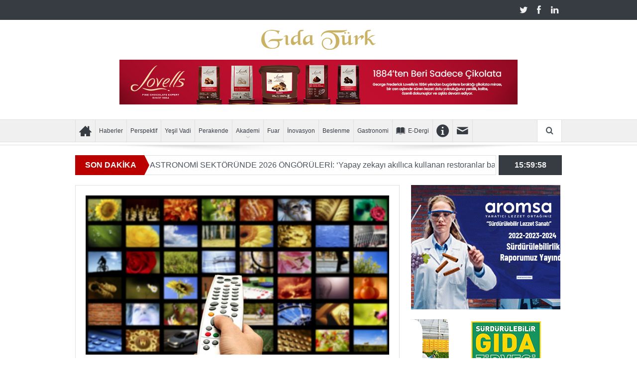

--- FILE ---
content_type: text/html; charset=UTF-8
request_url: https://www.gidaturk.com.tr/2018/05/televizyon-reklamlarinin-lideri-gida-sektoru-oldu/
body_size: 63292
content:
<!DOCTYPE html>
<!--[if lt IE 7]>      <html class="no-js lt-ie9 lt-ie8 lt-ie7" lang="tr"> <![endif]-->
<!--[if IE 7]>         <html class="no-js lt-ie9 lt-ie8" lang="tr"> <![endif]-->
<!--[if IE 8]>         <html class="no-js lt-ie9" lang="tr"> <![endif]-->
<!--[if gt IE 8]><!--> <html class="no-js" lang="tr"> <!--<![endif]-->
<head>
<meta charset="UTF-8" />
<meta http-equiv="X-UA-Compatible" content="IE=edge,chrome=1">
<title>Televizyon reklamlarının lideri gıda sektörü oldu | Gıda Türk</title>
<link rel="profile" href="http://gmpg.org/xfn/11">
<link rel="pingback" href="https://www.gidaturk.com.tr/xmlrpc.php">
<meta property="og:image" content="https://www.gidaturk.com.tr/wp-content/uploads/2018/05/tvreklam-1024x538.jpg"/>
<meta property="og:image:width" content="1024" />
<meta property="og:image:height" content="1024" />
<meta property="og:title" content="Televizyon reklamlarının lideri gıda sektörü oldu"/>
<meta property="og:type" content="article"/>
<meta property="og:description" content="Medya Takip Merkezi&#8217;nin (MTM) her hafta yayınladığı araştırma raporuna göre, 14 &#8211; 20 Mayıs 2018 tarihlerinde en çok reklam veren sektör gıda oldu. Medya Takip Merkezi&#8217;nin 14 &#8211;"/>
<meta property="og:url" content="https://www.gidaturk.com.tr/2018/05/televizyon-reklamlarinin-lideri-gida-sektoru-oldu/"/>
<meta property="og:site_name" content="Gıda Türk"/>
<meta name="viewport" content="width=device-width, initial-scale=1, maximum-scale=1">
<link rel="shortcut icon" href="" />
<link rel="apple-touch-icon" href="https://www.gidaturk.com.tr/wp-content/themes/goodnews5/apple-touch-icon-precomposed.png" />
<link rel="pingback" href="https://www.gidaturk.com.tr/xmlrpc.php" />
<!--[if lt IE 9]>
<script src="https://www.gidaturk.com.tr/wp-content/themes/goodnews5/framework/helpers/js/html5.js"></script>
<script src="https://www.gidaturk.com.tr/wp-content/themes/goodnews5/framework/helpers/js/IE9.js"></script>
<![endif]-->
<meta name='robots' content='max-image-preview:large' />
<link rel="alternate" title="oEmbed (JSON)" type="application/json+oembed" href="https://www.gidaturk.com.tr/wp-json/oembed/1.0/embed?url=https%3A%2F%2Fwww.gidaturk.com.tr%2F2018%2F05%2Ftelevizyon-reklamlarinin-lideri-gida-sektoru-oldu%2F" />
<link rel="alternate" title="oEmbed (XML)" type="text/xml+oembed" href="https://www.gidaturk.com.tr/wp-json/oembed/1.0/embed?url=https%3A%2F%2Fwww.gidaturk.com.tr%2F2018%2F05%2Ftelevizyon-reklamlarinin-lideri-gida-sektoru-oldu%2F&#038;format=xml" />
<style id='wp-img-auto-sizes-contain-inline-css' type='text/css'>
img:is([sizes=auto i],[sizes^="auto," i]){contain-intrinsic-size:3000px 1500px}
/*# sourceURL=wp-img-auto-sizes-contain-inline-css */
</style>
<style id='wp-block-library-inline-css' type='text/css'>
:root{--wp-block-synced-color:#7a00df;--wp-block-synced-color--rgb:122,0,223;--wp-bound-block-color:var(--wp-block-synced-color);--wp-editor-canvas-background:#ddd;--wp-admin-theme-color:#007cba;--wp-admin-theme-color--rgb:0,124,186;--wp-admin-theme-color-darker-10:#006ba1;--wp-admin-theme-color-darker-10--rgb:0,107,160.5;--wp-admin-theme-color-darker-20:#005a87;--wp-admin-theme-color-darker-20--rgb:0,90,135;--wp-admin-border-width-focus:2px}@media (min-resolution:192dpi){:root{--wp-admin-border-width-focus:1.5px}}.wp-element-button{cursor:pointer}:root .has-very-light-gray-background-color{background-color:#eee}:root .has-very-dark-gray-background-color{background-color:#313131}:root .has-very-light-gray-color{color:#eee}:root .has-very-dark-gray-color{color:#313131}:root .has-vivid-green-cyan-to-vivid-cyan-blue-gradient-background{background:linear-gradient(135deg,#00d084,#0693e3)}:root .has-purple-crush-gradient-background{background:linear-gradient(135deg,#34e2e4,#4721fb 50%,#ab1dfe)}:root .has-hazy-dawn-gradient-background{background:linear-gradient(135deg,#faaca8,#dad0ec)}:root .has-subdued-olive-gradient-background{background:linear-gradient(135deg,#fafae1,#67a671)}:root .has-atomic-cream-gradient-background{background:linear-gradient(135deg,#fdd79a,#004a59)}:root .has-nightshade-gradient-background{background:linear-gradient(135deg,#330968,#31cdcf)}:root .has-midnight-gradient-background{background:linear-gradient(135deg,#020381,#2874fc)}:root{--wp--preset--font-size--normal:16px;--wp--preset--font-size--huge:42px}.has-regular-font-size{font-size:1em}.has-larger-font-size{font-size:2.625em}.has-normal-font-size{font-size:var(--wp--preset--font-size--normal)}.has-huge-font-size{font-size:var(--wp--preset--font-size--huge)}.has-text-align-center{text-align:center}.has-text-align-left{text-align:left}.has-text-align-right{text-align:right}.has-fit-text{white-space:nowrap!important}#end-resizable-editor-section{display:none}.aligncenter{clear:both}.items-justified-left{justify-content:flex-start}.items-justified-center{justify-content:center}.items-justified-right{justify-content:flex-end}.items-justified-space-between{justify-content:space-between}.screen-reader-text{border:0;clip-path:inset(50%);height:1px;margin:-1px;overflow:hidden;padding:0;position:absolute;width:1px;word-wrap:normal!important}.screen-reader-text:focus{background-color:#ddd;clip-path:none;color:#444;display:block;font-size:1em;height:auto;left:5px;line-height:normal;padding:15px 23px 14px;text-decoration:none;top:5px;width:auto;z-index:100000}html :where(.has-border-color){border-style:solid}html :where([style*=border-top-color]){border-top-style:solid}html :where([style*=border-right-color]){border-right-style:solid}html :where([style*=border-bottom-color]){border-bottom-style:solid}html :where([style*=border-left-color]){border-left-style:solid}html :where([style*=border-width]){border-style:solid}html :where([style*=border-top-width]){border-top-style:solid}html :where([style*=border-right-width]){border-right-style:solid}html :where([style*=border-bottom-width]){border-bottom-style:solid}html :where([style*=border-left-width]){border-left-style:solid}html :where(img[class*=wp-image-]){height:auto;max-width:100%}:where(figure){margin:0 0 1em}html :where(.is-position-sticky){--wp-admin--admin-bar--position-offset:var(--wp-admin--admin-bar--height,0px)}@media screen and (max-width:600px){html :where(.is-position-sticky){--wp-admin--admin-bar--position-offset:0px}}
/*# sourceURL=wp-block-library-inline-css */
</style><style id='global-styles-inline-css' type='text/css'>
:root{--wp--preset--aspect-ratio--square: 1;--wp--preset--aspect-ratio--4-3: 4/3;--wp--preset--aspect-ratio--3-4: 3/4;--wp--preset--aspect-ratio--3-2: 3/2;--wp--preset--aspect-ratio--2-3: 2/3;--wp--preset--aspect-ratio--16-9: 16/9;--wp--preset--aspect-ratio--9-16: 9/16;--wp--preset--color--black: #000000;--wp--preset--color--cyan-bluish-gray: #abb8c3;--wp--preset--color--white: #ffffff;--wp--preset--color--pale-pink: #f78da7;--wp--preset--color--vivid-red: #cf2e2e;--wp--preset--color--luminous-vivid-orange: #ff6900;--wp--preset--color--luminous-vivid-amber: #fcb900;--wp--preset--color--light-green-cyan: #7bdcb5;--wp--preset--color--vivid-green-cyan: #00d084;--wp--preset--color--pale-cyan-blue: #8ed1fc;--wp--preset--color--vivid-cyan-blue: #0693e3;--wp--preset--color--vivid-purple: #9b51e0;--wp--preset--gradient--vivid-cyan-blue-to-vivid-purple: linear-gradient(135deg,rgb(6,147,227) 0%,rgb(155,81,224) 100%);--wp--preset--gradient--light-green-cyan-to-vivid-green-cyan: linear-gradient(135deg,rgb(122,220,180) 0%,rgb(0,208,130) 100%);--wp--preset--gradient--luminous-vivid-amber-to-luminous-vivid-orange: linear-gradient(135deg,rgb(252,185,0) 0%,rgb(255,105,0) 100%);--wp--preset--gradient--luminous-vivid-orange-to-vivid-red: linear-gradient(135deg,rgb(255,105,0) 0%,rgb(207,46,46) 100%);--wp--preset--gradient--very-light-gray-to-cyan-bluish-gray: linear-gradient(135deg,rgb(238,238,238) 0%,rgb(169,184,195) 100%);--wp--preset--gradient--cool-to-warm-spectrum: linear-gradient(135deg,rgb(74,234,220) 0%,rgb(151,120,209) 20%,rgb(207,42,186) 40%,rgb(238,44,130) 60%,rgb(251,105,98) 80%,rgb(254,248,76) 100%);--wp--preset--gradient--blush-light-purple: linear-gradient(135deg,rgb(255,206,236) 0%,rgb(152,150,240) 100%);--wp--preset--gradient--blush-bordeaux: linear-gradient(135deg,rgb(254,205,165) 0%,rgb(254,45,45) 50%,rgb(107,0,62) 100%);--wp--preset--gradient--luminous-dusk: linear-gradient(135deg,rgb(255,203,112) 0%,rgb(199,81,192) 50%,rgb(65,88,208) 100%);--wp--preset--gradient--pale-ocean: linear-gradient(135deg,rgb(255,245,203) 0%,rgb(182,227,212) 50%,rgb(51,167,181) 100%);--wp--preset--gradient--electric-grass: linear-gradient(135deg,rgb(202,248,128) 0%,rgb(113,206,126) 100%);--wp--preset--gradient--midnight: linear-gradient(135deg,rgb(2,3,129) 0%,rgb(40,116,252) 100%);--wp--preset--font-size--small: 13px;--wp--preset--font-size--medium: 20px;--wp--preset--font-size--large: 36px;--wp--preset--font-size--x-large: 42px;--wp--preset--spacing--20: 0.44rem;--wp--preset--spacing--30: 0.67rem;--wp--preset--spacing--40: 1rem;--wp--preset--spacing--50: 1.5rem;--wp--preset--spacing--60: 2.25rem;--wp--preset--spacing--70: 3.38rem;--wp--preset--spacing--80: 5.06rem;--wp--preset--shadow--natural: 6px 6px 9px rgba(0, 0, 0, 0.2);--wp--preset--shadow--deep: 12px 12px 50px rgba(0, 0, 0, 0.4);--wp--preset--shadow--sharp: 6px 6px 0px rgba(0, 0, 0, 0.2);--wp--preset--shadow--outlined: 6px 6px 0px -3px rgb(255, 255, 255), 6px 6px rgb(0, 0, 0);--wp--preset--shadow--crisp: 6px 6px 0px rgb(0, 0, 0);}:where(.is-layout-flex){gap: 0.5em;}:where(.is-layout-grid){gap: 0.5em;}body .is-layout-flex{display: flex;}.is-layout-flex{flex-wrap: wrap;align-items: center;}.is-layout-flex > :is(*, div){margin: 0;}body .is-layout-grid{display: grid;}.is-layout-grid > :is(*, div){margin: 0;}:where(.wp-block-columns.is-layout-flex){gap: 2em;}:where(.wp-block-columns.is-layout-grid){gap: 2em;}:where(.wp-block-post-template.is-layout-flex){gap: 1.25em;}:where(.wp-block-post-template.is-layout-grid){gap: 1.25em;}.has-black-color{color: var(--wp--preset--color--black) !important;}.has-cyan-bluish-gray-color{color: var(--wp--preset--color--cyan-bluish-gray) !important;}.has-white-color{color: var(--wp--preset--color--white) !important;}.has-pale-pink-color{color: var(--wp--preset--color--pale-pink) !important;}.has-vivid-red-color{color: var(--wp--preset--color--vivid-red) !important;}.has-luminous-vivid-orange-color{color: var(--wp--preset--color--luminous-vivid-orange) !important;}.has-luminous-vivid-amber-color{color: var(--wp--preset--color--luminous-vivid-amber) !important;}.has-light-green-cyan-color{color: var(--wp--preset--color--light-green-cyan) !important;}.has-vivid-green-cyan-color{color: var(--wp--preset--color--vivid-green-cyan) !important;}.has-pale-cyan-blue-color{color: var(--wp--preset--color--pale-cyan-blue) !important;}.has-vivid-cyan-blue-color{color: var(--wp--preset--color--vivid-cyan-blue) !important;}.has-vivid-purple-color{color: var(--wp--preset--color--vivid-purple) !important;}.has-black-background-color{background-color: var(--wp--preset--color--black) !important;}.has-cyan-bluish-gray-background-color{background-color: var(--wp--preset--color--cyan-bluish-gray) !important;}.has-white-background-color{background-color: var(--wp--preset--color--white) !important;}.has-pale-pink-background-color{background-color: var(--wp--preset--color--pale-pink) !important;}.has-vivid-red-background-color{background-color: var(--wp--preset--color--vivid-red) !important;}.has-luminous-vivid-orange-background-color{background-color: var(--wp--preset--color--luminous-vivid-orange) !important;}.has-luminous-vivid-amber-background-color{background-color: var(--wp--preset--color--luminous-vivid-amber) !important;}.has-light-green-cyan-background-color{background-color: var(--wp--preset--color--light-green-cyan) !important;}.has-vivid-green-cyan-background-color{background-color: var(--wp--preset--color--vivid-green-cyan) !important;}.has-pale-cyan-blue-background-color{background-color: var(--wp--preset--color--pale-cyan-blue) !important;}.has-vivid-cyan-blue-background-color{background-color: var(--wp--preset--color--vivid-cyan-blue) !important;}.has-vivid-purple-background-color{background-color: var(--wp--preset--color--vivid-purple) !important;}.has-black-border-color{border-color: var(--wp--preset--color--black) !important;}.has-cyan-bluish-gray-border-color{border-color: var(--wp--preset--color--cyan-bluish-gray) !important;}.has-white-border-color{border-color: var(--wp--preset--color--white) !important;}.has-pale-pink-border-color{border-color: var(--wp--preset--color--pale-pink) !important;}.has-vivid-red-border-color{border-color: var(--wp--preset--color--vivid-red) !important;}.has-luminous-vivid-orange-border-color{border-color: var(--wp--preset--color--luminous-vivid-orange) !important;}.has-luminous-vivid-amber-border-color{border-color: var(--wp--preset--color--luminous-vivid-amber) !important;}.has-light-green-cyan-border-color{border-color: var(--wp--preset--color--light-green-cyan) !important;}.has-vivid-green-cyan-border-color{border-color: var(--wp--preset--color--vivid-green-cyan) !important;}.has-pale-cyan-blue-border-color{border-color: var(--wp--preset--color--pale-cyan-blue) !important;}.has-vivid-cyan-blue-border-color{border-color: var(--wp--preset--color--vivid-cyan-blue) !important;}.has-vivid-purple-border-color{border-color: var(--wp--preset--color--vivid-purple) !important;}.has-vivid-cyan-blue-to-vivid-purple-gradient-background{background: var(--wp--preset--gradient--vivid-cyan-blue-to-vivid-purple) !important;}.has-light-green-cyan-to-vivid-green-cyan-gradient-background{background: var(--wp--preset--gradient--light-green-cyan-to-vivid-green-cyan) !important;}.has-luminous-vivid-amber-to-luminous-vivid-orange-gradient-background{background: var(--wp--preset--gradient--luminous-vivid-amber-to-luminous-vivid-orange) !important;}.has-luminous-vivid-orange-to-vivid-red-gradient-background{background: var(--wp--preset--gradient--luminous-vivid-orange-to-vivid-red) !important;}.has-very-light-gray-to-cyan-bluish-gray-gradient-background{background: var(--wp--preset--gradient--very-light-gray-to-cyan-bluish-gray) !important;}.has-cool-to-warm-spectrum-gradient-background{background: var(--wp--preset--gradient--cool-to-warm-spectrum) !important;}.has-blush-light-purple-gradient-background{background: var(--wp--preset--gradient--blush-light-purple) !important;}.has-blush-bordeaux-gradient-background{background: var(--wp--preset--gradient--blush-bordeaux) !important;}.has-luminous-dusk-gradient-background{background: var(--wp--preset--gradient--luminous-dusk) !important;}.has-pale-ocean-gradient-background{background: var(--wp--preset--gradient--pale-ocean) !important;}.has-electric-grass-gradient-background{background: var(--wp--preset--gradient--electric-grass) !important;}.has-midnight-gradient-background{background: var(--wp--preset--gradient--midnight) !important;}.has-small-font-size{font-size: var(--wp--preset--font-size--small) !important;}.has-medium-font-size{font-size: var(--wp--preset--font-size--medium) !important;}.has-large-font-size{font-size: var(--wp--preset--font-size--large) !important;}.has-x-large-font-size{font-size: var(--wp--preset--font-size--x-large) !important;}
/*# sourceURL=global-styles-inline-css */
</style>
<style id='classic-theme-styles-inline-css' type='text/css'>
/*! This file is auto-generated */
.wp-block-button__link{color:#fff;background-color:#32373c;border-radius:9999px;box-shadow:none;text-decoration:none;padding:calc(.667em + 2px) calc(1.333em + 2px);font-size:1.125em}.wp-block-file__button{background:#32373c;color:#fff;text-decoration:none}
/*# sourceURL=/wp-includes/css/classic-themes.min.css */
</style>
<!-- <link rel='stylesheet' id='plugins-css' href='https://www.gidaturk.com.tr/wp-content/themes/goodnews5/css/plugins.css' type='text/css' media='all' /> -->
<!-- <link rel='stylesheet' id='main-css' href='https://www.gidaturk.com.tr/wp-content/themes/goodnews5/css/main.css' type='text/css' media='all' /> -->
<!-- <link rel='stylesheet' id='responsive-css' href='https://www.gidaturk.com.tr/wp-content/themes/goodnews5/css/media.css' type='text/css' media='all' /> -->
<!-- <link rel='stylesheet' id='style-css' href='https://www.gidaturk.com.tr/wp-content/themes/goodnews5/style.css' type='text/css' media='all' /> -->
<link rel="stylesheet" type="text/css" href="//www.gidaturk.com.tr/wp-content/cache/wpfc-minified/327f1uct/9wphd.css" media="all"/>
<script src='//www.gidaturk.com.tr/wp-content/cache/wpfc-minified/20ybfd8e/9wphd.js' type="text/javascript"></script>
<!-- <script type="text/javascript" src="https://www.gidaturk.com.tr/wp-includes/js/jquery/jquery.min.js" id="jquery-core-js"></script> -->
<!-- <script type="text/javascript" src="https://www.gidaturk.com.tr/wp-includes/js/jquery/jquery-migrate.min.js" id="jquery-migrate-js"></script> -->
<script></script><link rel="https://api.w.org/" href="https://www.gidaturk.com.tr/wp-json/" /><link rel="alternate" title="JSON" type="application/json" href="https://www.gidaturk.com.tr/wp-json/wp/v2/posts/8602" /><link rel="canonical" href="https://www.gidaturk.com.tr/2018/05/televizyon-reklamlarinin-lideri-gida-sektoru-oldu/" />
<link rel='shortlink' href='https://www.gidaturk.com.tr/?p=8602' />
<!-- Global site tag (gtag.js) - Google Analytics -->
<script async src="https://www.googletagmanager.com/gtag/js?id=UA-19984807-72"></script>
<script>
window.dataLayer = window.dataLayer || [];
function gtag(){dataLayer.push(arguments);}
gtag('js', new Date());
gtag('config', 'UA-19984807-72');
</script>
<meta name="generator" content="Powered by WPBakery Page Builder - drag and drop page builder for WordPress."/>
<link rel="icon" href="https://www.gidaturk.com.tr/wp-content/uploads/2023/03/favicon.png" sizes="32x32" />
<link rel="icon" href="https://www.gidaturk.com.tr/wp-content/uploads/2023/03/favicon.png" sizes="192x192" />
<link rel="apple-touch-icon" href="https://www.gidaturk.com.tr/wp-content/uploads/2023/03/favicon.png" />
<meta name="msapplication-TileImage" content="https://www.gidaturk.com.tr/wp-content/uploads/2023/03/favicon.png" />
<style type="text/css" title="dynamic-css" class="options-output">{color:transparent;}.top_banner{background-color:transparent;}.mom_main_font,.topbar,#navigation .main-menu,.breaking-news,.breaking-news .bn-title,.feature-slider li .slide-caption h2,.news-box .nb-header .nb-title,a.show-more,.widget .widget-title,.widget .mom-socials-counter ul li,.main_tabs .tabs a,.mom-login-widget,.mom-login-widget input,.mom-newsletter h4,.mom-newsletter input,.mpsw-slider .slide-caption,.tagcloud a,button,input,select,textarea,.weather-widget,.weather-widget h3,.nb-inner-wrap .search-results-title,.show_all_results,.mom-social-share .ss-icon span.count,.mom-timeline,.mom-reveiw-system .review-header h2,.mom-reveiw-system .review-summary h3,.mom-reveiw-system .user-rate h3,.mom-reveiw-system .review-summary .review-score,.mom-reveiw-system .mom-bar,.mom-reveiw-system .review-footer,.mom-reveiw-system .stars-cr .cr,.mom-reveiw-system .review-circles .review-circle,.p-single .post-tags,.np-posts ul li .details .link,h2.single-title,.page-title,label,.portfolio-filter li,.pagination .main-title h1,.main-title h2,.main-title h3,.main-title h4,.main-title h5,.main-title h6,.mom-e3lan-empty,.user-star-rate .yr,.comment-wrap .commentnumber,.copyrights-area,.news-box .nb-footer a,#bbpress-forums li.bbp-header,.bbp-forum-title,div.bbp-template-notice,div.indicator-hint,#bbpress-forums fieldset.bbp-form legend,.bbp-s-title,#bbpress-forums .bbp-admin-links a,#bbpress-forums #bbp-user-wrapper h2.entry-title,.mom_breadcrumb,.single-author-box .articles-count,.not-found-wrap,.not-found-wrap h1,.gallery-post-slider.feature-slider li .slide-caption.fs-caption-alt p,.chat-author,.accordion .acc_title,.acch_numbers,.logo span,.device-menu-holder,#navigation .device-menu,.widget li .cat_num, .wp-caption-text, .mom_quote, div.progress_bar span, .widget_display_stats dl, .feature-slider .fs-nav.numbers a{font-family:Arial, Helvetica, sans-serif;}.button, .scrolling-box .sb-item h3, .widget ul li, .older-articles ul li, .copyrights-text, #comments .single-comment .comment-content .comment-reply-link, #comments .single-comment .comment-content .comment-edit-link, #navigation .main-menu > li .cats-mega-wrap .subcat li .subcat-title, .widget ul.twiter-list, #bbpress-forums ul.bbp-replies .bbp-reply-content .bbp-author-name, h1, h2, h3, h4, h5, h6{font-family:Arial, Helvetica, sans-serif;}body{font-family:Arial, Helvetica, sans-serif;line-height:20px;font-weight:400;font-style:normal;color:#8e8e8e;font-size:16px;}body, body.layout-boxed{background-color:#ffffff;}</style><style type="text/css">
body, body.layout-boxed {
background-image: none;
}
.header > .inner, .header .logo {
line-height: 280px;
height: 280px;
}
/* Category background */
</style>
<noscript><style> .wpb_animate_when_almost_visible { opacity: 1; }</style></noscript>    </head>
<body class="wp-singular post-template-default single single-post postid-8602 single-format-standard wp-theme-goodnews5 both-sidebars-right both-sidebars singular fade-imgs-in-appear navigation_highlight_ancestor ticker_has_live_time one-side-wide both-sidebars both-sides-true wpb-js-composer js-comp-ver-8.7 vc_responsive" itemscope="itemscope" itemtype="http://schema.org/WebPage">
<!--[if lt IE 7]>
<p class="browsehappy"><strong>Eski</strong> bir tarayıcı kullanıyorsunuz. Gezinme deneyiminizi artırmak için lütfen 
<a href="http://browsehappy.com/">
tarayıcınızı güncelleyin
</a>
.</p>
<![endif]-->
<div class="boxed-wrap clearfix">
<div id="header-wrapper">
<div class="topbar">
<div class="inner">
<div class="top-left-content">
</div> <!--tb left-->
<div class="top-right-content">
<ul class="mom-social-icons">
<li class="twitter"><a target="_blank" class="vector_icon" href="https://twitter.com/GIDATRKDERGS"><i class="fa-icon-twitter"></i></a></li>
<li class="facebook"><a target="_blank" class="vector_icon" href="https://www.facebook.com/www.gidaturk.com.tr/"><i class="fa-icon-facebook "></i></a></li>        
<li class="linkedin"><a target="_blank" class="vector_icon" href="https://www.linkedin.com/in/gidaturk/"><i class="fa-icon-linkedin"></i></a></li>
</ul>
</div> <!--tb right-->
</div>
</div> <!--topbar-->
<header class="header logo-center" itemscope="itemscope" itemtype="http://schema.org/WPHeader" role="banner">
<div class="inner">
<div class="logo">
<a href="https://www.gidaturk.com.tr">
<img src="https://www.gidaturk.com.tr/wp-content/uploads/2018/03/gidaturk-logo.png" alt="Gıda Türk" width="230" height="40" />
<img class="mom_retina_logo" src="https://www.gidaturk.com.tr/wp-content/uploads/2018/03/gidaturk-logo.png" width="230" height="40" alt="Gıda Türk" />
</a>
</div>
<div class="header-right header-right_custom-content" style="margin-top:16px"><a href="https://www.g2m.com.tr/?utm_source=display&utm_medium=cpc&utm_campaign=dergi_gidaturkaralik" target="new"><img src="https://www.gidaturk.com.tr/wp-content/uploads/2025/12/Gida-Turk-Lovells-800x90-px.jpg" alt="" width="800" height="90" class="alignnone size-full wp-image-16900" /></a></div>
<div class="clear"></div>
</div>
</header>
</div> <!--header wrap-->
<nav id="navigation" itemtype="http://schema.org/SiteNavigationElement" itemscope="itemscope" role="navigation" class="dd-effect-slide ">
<div class="navigation-inner">
<div class="inner">
<ul id="menu-main-menu" class="main-menu mom_visibility_desktop"><li id="menu-item-4038" class="menu-item menu-item-type-custom menu-item-object-custom menu-item-home mom_default_menu_item menu-item-iconsOnly menu-item-depth-0"><a href="http://www.gidaturk.com.tr/"><i class="icon_only momizat-icon-home2"></i><span class="icon_only_label">Anasayfa</span></a></li>
<li id="menu-item-4039" class="menu-item menu-item-type-custom menu-item-object-custom mom_default_menu_item menu-item-depth-0"><a href="http://www.gidaturk.com.tr/haberler">Haberler</a></li>
<li id="menu-item-8147" class="menu-item menu-item-type-taxonomy menu-item-object-category mom_default_menu_item menu-item-depth-0"><a href="https://www.gidaturk.com.tr/kategori/perspektif/">Perspektif</a></li>
<li id="menu-item-8146" class="menu-item menu-item-type-taxonomy menu-item-object-category mom_default_menu_item menu-item-depth-0"><a href="https://www.gidaturk.com.tr/kategori/yesil-vadi/">Yeşil Vadi</a></li>
<li id="menu-item-4332" class="menu-item menu-item-type-taxonomy menu-item-object-category mom_default_menu_item menu-item-depth-0"><a href="https://www.gidaturk.com.tr/kategori/perakende/">Perakende</a></li>
<li id="menu-item-14657" class="menu-item menu-item-type-post_type menu-item-object-page menu-item-has-children menu-parent-item mom_default_menu_item menu-item-depth-0"><a href="https://www.gidaturk.com.tr/gida-turk-akademi/">Akademi</a>
<ul class="sub-menu ">
<li id="menu-item-14637" class="menu-item menu-item-type-taxonomy menu-item-object-category mom_default_menu_item active menu-item-depth-1"><a href="https://www.gidaturk.com.tr/kategori/gida-turk-akademi/prof-dr-nevzat-artik/">Prof. Dr. Nevzat Artık</a></li>
<li id="menu-item-14639" class="menu-item menu-item-type-taxonomy menu-item-object-category mom_default_menu_item menu-item-depth-1"><a href="https://www.gidaturk.com.tr/kategori/gida-turk-akademi/prof-dr-remziye-yilmaz/">Prof.Dr. Remziye Yılmaz</a></li>
<li id="menu-item-14638" class="menu-item menu-item-type-taxonomy menu-item-object-category mom_default_menu_item menu-item-depth-1"><a href="https://www.gidaturk.com.tr/kategori/gida-turk-akademi/prof-dr-y-birol-saygi/">Prof. Dr. Y. Birol Saygı</a></li>
<li id="menu-item-15577" class="menu-item menu-item-type-taxonomy menu-item-object-category mom_default_menu_item menu-item-depth-1"><a href="https://www.gidaturk.com.tr/kategori/gida-turk-akademi/prof-dr-barbaros-ozer/">Prof. Dr. Barbaros Özer</a></li>
<li id="menu-item-15578" class="menu-item menu-item-type-taxonomy menu-item-object-category mom_default_menu_item menu-item-depth-1"><a href="https://www.gidaturk.com.tr/kategori/gida-turk-akademi/prof-dr-gurhan-ciftcioglu/">Prof. Dr. Gürhan Çiftçioğlu</a></li>
</ul>
<i class='responsive-caret'></i>
</li>
<li id="menu-item-4155" class="menu-item menu-item-type-taxonomy menu-item-object-category mom_default_menu_item menu-item-depth-0"><a href="https://www.gidaturk.com.tr/kategori/fuar/">Fuar</a></li>
<li id="menu-item-4157" class="menu-item menu-item-type-taxonomy menu-item-object-category mom_default_menu_item menu-item-depth-0"><a href="https://www.gidaturk.com.tr/kategori/inovasyon/">İnovasyon</a></li>
<li id="menu-item-4152" class="menu-item menu-item-type-taxonomy menu-item-object-category mom_default_menu_item menu-item-depth-0"><a href="https://www.gidaturk.com.tr/kategori/beslenme/">Beslenme</a></li>
<li id="menu-item-4335" class="menu-item menu-item-type-taxonomy menu-item-object-category mom_default_menu_item menu-item-depth-0"><a href="https://www.gidaturk.com.tr/kategori/gastronomi/">Gastronomi</a></li>
<li id="menu-item-7626" class="menu-item menu-item-type-taxonomy menu-item-object-category mom_default_menu_item menu-item-depth-0"><a href="https://www.gidaturk.com.tr/kategori/e-dergi/"><i class="brankic-icon-book"></i>E-Dergi</a></li>
<li id="menu-item-7630" class="menu-item menu-item-type-post_type menu-item-object-page mom_default_menu_item menu-item-iconsOnly menu-item-depth-0"><a href="https://www.gidaturk.com.tr/hakkimizda/"><i class="icon_only momizat-icon-info2"></i><span class="icon_only_label">Hakkımızda</span></a></li>
<li id="menu-item-7627" class="menu-item menu-item-type-post_type menu-item-object-page mom_default_menu_item menu-item-iconsOnly menu-item-depth-0"><a href="https://www.gidaturk.com.tr/iletisim/"><i class="icon_only enotype-icon-mail"></i><span class="icon_only_label">İletişim</span></a></li>
</ul>                                                                <div class="device-menu-wrap mom_visibility_device">
<div id="menu-holder" class="device-menu-holder">
<i class="fa-icon-align-justify mh-icon"></i> <span class="the_menu_holder_area"><i class="dmh-icon"></i>Menü</span><i class="mh-caret"></i>
</div>
<ul id="menu-main-menu-1" class="device-menu mom_visibility_device"><li id="menu-item-4038" class="menu-item menu-item-type-custom menu-item-object-custom menu-item-home mom_default_menu_item menu-item-iconsOnly menu-item-depth-0"><a href="http://www.gidaturk.com.tr/"><i class="icon_only momizat-icon-home2"></i><span class="icon_only_label">Anasayfa</span></a></li>
<li id="menu-item-4039" class="menu-item menu-item-type-custom menu-item-object-custom mom_default_menu_item menu-item-depth-0"><a href="http://www.gidaturk.com.tr/haberler">Haberler</a></li>
<li id="menu-item-8147" class="menu-item menu-item-type-taxonomy menu-item-object-category mom_default_menu_item menu-item-depth-0"><a href="https://www.gidaturk.com.tr/kategori/perspektif/">Perspektif</a></li>
<li id="menu-item-8146" class="menu-item menu-item-type-taxonomy menu-item-object-category mom_default_menu_item menu-item-depth-0"><a href="https://www.gidaturk.com.tr/kategori/yesil-vadi/">Yeşil Vadi</a></li>
<li id="menu-item-4332" class="menu-item menu-item-type-taxonomy menu-item-object-category mom_default_menu_item menu-item-depth-0"><a href="https://www.gidaturk.com.tr/kategori/perakende/">Perakende</a></li>
<li id="menu-item-14657" class="menu-item menu-item-type-post_type menu-item-object-page menu-item-has-children menu-parent-item mom_default_menu_item menu-item-depth-0"><a href="https://www.gidaturk.com.tr/gida-turk-akademi/">Akademi</a>
<ul class="sub-menu ">
<li id="menu-item-14637" class="menu-item menu-item-type-taxonomy menu-item-object-category mom_default_menu_item active menu-item-depth-1"><a href="https://www.gidaturk.com.tr/kategori/gida-turk-akademi/prof-dr-nevzat-artik/">Prof. Dr. Nevzat Artık</a></li>
<li id="menu-item-14639" class="menu-item menu-item-type-taxonomy menu-item-object-category mom_default_menu_item menu-item-depth-1"><a href="https://www.gidaturk.com.tr/kategori/gida-turk-akademi/prof-dr-remziye-yilmaz/">Prof.Dr. Remziye Yılmaz</a></li>
<li id="menu-item-14638" class="menu-item menu-item-type-taxonomy menu-item-object-category mom_default_menu_item menu-item-depth-1"><a href="https://www.gidaturk.com.tr/kategori/gida-turk-akademi/prof-dr-y-birol-saygi/">Prof. Dr. Y. Birol Saygı</a></li>
<li id="menu-item-15577" class="menu-item menu-item-type-taxonomy menu-item-object-category mom_default_menu_item menu-item-depth-1"><a href="https://www.gidaturk.com.tr/kategori/gida-turk-akademi/prof-dr-barbaros-ozer/">Prof. Dr. Barbaros Özer</a></li>
<li id="menu-item-15578" class="menu-item menu-item-type-taxonomy menu-item-object-category mom_default_menu_item menu-item-depth-1"><a href="https://www.gidaturk.com.tr/kategori/gida-turk-akademi/prof-dr-gurhan-ciftcioglu/">Prof. Dr. Gürhan Çiftçioğlu</a></li>
</ul>
<i class='responsive-caret'></i>
</li>
<li id="menu-item-4155" class="menu-item menu-item-type-taxonomy menu-item-object-category mom_default_menu_item menu-item-depth-0"><a href="https://www.gidaturk.com.tr/kategori/fuar/">Fuar</a></li>
<li id="menu-item-4157" class="menu-item menu-item-type-taxonomy menu-item-object-category mom_default_menu_item menu-item-depth-0"><a href="https://www.gidaturk.com.tr/kategori/inovasyon/">İnovasyon</a></li>
<li id="menu-item-4152" class="menu-item menu-item-type-taxonomy menu-item-object-category mom_default_menu_item menu-item-depth-0"><a href="https://www.gidaturk.com.tr/kategori/beslenme/">Beslenme</a></li>
<li id="menu-item-4335" class="menu-item menu-item-type-taxonomy menu-item-object-category mom_default_menu_item menu-item-depth-0"><a href="https://www.gidaturk.com.tr/kategori/gastronomi/">Gastronomi</a></li>
<li id="menu-item-7626" class="menu-item menu-item-type-taxonomy menu-item-object-category mom_default_menu_item menu-item-depth-0"><a href="https://www.gidaturk.com.tr/kategori/e-dergi/"><i class="brankic-icon-book"></i>E-Dergi</a></li>
<li id="menu-item-7630" class="menu-item menu-item-type-post_type menu-item-object-page mom_default_menu_item menu-item-iconsOnly menu-item-depth-0"><a href="https://www.gidaturk.com.tr/hakkimizda/"><i class="icon_only momizat-icon-info2"></i><span class="icon_only_label">Hakkımızda</span></a></li>
<li id="menu-item-7627" class="menu-item menu-item-type-post_type menu-item-object-page mom_default_menu_item menu-item-iconsOnly menu-item-depth-0"><a href="https://www.gidaturk.com.tr/iletisim/"><i class="icon_only enotype-icon-mail"></i><span class="icon_only_label">İletişim</span></a></li>
</ul>                        </div>
<div class="nav-buttons">
<span class="nav-button nav-search">
<i class="fa-icon-search"></i>
</span>
<div class="nb-inner-wrap search-wrap border-box">
<div class="nb-inner sw-inner">
<div class="search-form mom-search-form">
<form method="get" action="https://www.gidaturk.com.tr">
<input class="sf" type="text" placeholder="Arama..." autocomplete="off" name="s">
<button class="button" type="submit"><i class="fa-icon-search"></i></button>
</form>
<span class="sf-loading"><img src="https://www.gidaturk.com.tr/wp-content/themes/goodnews5/images/ajax-search-nav.gif" alt="loading..." width="16" height="16"></span>
</div>
<div class="ajax_search_results">
</div> <!--ajax search results-->
</div> <!--sw inner-->
</div> <!--search wrap-->
</div> <!--nav-buttons-->
</div>
</div> <!--nav inner-->
</nav> <!--Navigation-->
<div class="boxed-content-wrapper clearfix">
<div class="nav-shaddow"></div>
<div style="margin-top:-17px; margin-bottom:20px;"></div>
<div class="inner">
<div class="breaking-news">
<div class="the_ticker" >
<div class="bn-title"><span>SON DAKİKA</span></div>
<div class="news-ticker " data-timeout="5000">
<ul>
<li><i class="fa-icon-double-angle-right"></i><a href="https://www.gidaturk.com.tr/2026/01/unoda-ust-duzey-atama-2/">UNO’da Üst Düzey Atama</a></li>
<li><i class="fa-icon-double-angle-right"></i><a href="https://www.gidaturk.com.tr/2026/01/gastronomi-sektorunde-2026-ongoruleri-yapay-zekayi-akillica-kullanan-restoranlar-basarili-olacak/">GASTRONOMİ SEKTÖRÜNDE 2026 ÖNGÖRÜLERİ:  ‘Yapay zekayı akıllıca kullanan restoranlar başarılı olacak’</a></li>
<li><i class="fa-icon-double-angle-right"></i><a href="https://www.gidaturk.com.tr/2026/01/solen-birlesmis-milletler-kadinin-guclenmesi-prensiplerinin-weps-imzacisi-oldu/">Şölen, Birleşmiş Milletler Kadının Güçlenmesi Prensipleri’nin (WEPs) imzacısı oldu</a></li>
<li><i class="fa-icon-double-angle-right"></i><a href="https://www.gidaturk.com.tr/2026/01/tiryaki-tarim-ciftci-bulusmalarinin-ilki-musta-gerceklesti/">Tiryaki Tarım Çiftçi Buluşmaları’nın ilki Muş’ta gerçekleşti</a></li>
<li><i class="fa-icon-double-angle-right"></i><a href="https://www.gidaturk.com.tr/2026/01/borsa-istanbulda-gong-meysu-icin-caldi/">Borsa İstanbul’da Gong  Meysu için Çaldı</a></li>
<li><i class="fa-icon-double-angle-right"></i><a href="https://www.gidaturk.com.tr/2026/01/kadin-hareketine-ilham-olan-isimler-odullerini-aldi/">Kadın hareketine ilham olan isimler ödüllerini aldı</a></li>
<li><i class="fa-icon-double-angle-right"></i><a href="https://www.gidaturk.com.tr/2026/01/nelipide-gurme-ordu-pidesini-istanbulda-bulusturuyor/">Nelipide Gurme, Ordu Pidesi’ni İstanbulda buluşturuyor</a></li>
<li><i class="fa-icon-double-angle-right"></i><a href="https://www.gidaturk.com.tr/2025/12/ulkemiz-hayvanciliginda-yem-faktoru-2/">ÜLKEMİZ HAYVANCILIĞINDA YEM FAKTÖRÜ</a></li>
<li><i class="fa-icon-double-angle-right"></i><a href="https://www.gidaturk.com.tr/2025/12/istanbul-ihracatci-birliklerinden-11-milyar-450-milyon-dolarlik-ihracat/">İstanbul İhracatçı Birlikleri’nden 11 Milyar 450 Milyon Dolarlık İhracat</a></li>
<li><i class="fa-icon-double-angle-right"></i><a href="https://www.gidaturk.com.tr/2025/12/gpdden-onemli-uyari-pazar-gunu-perakende-satis-noktalarinin-kapanmasi-istihdami-ve-ekonomiyi-vurur/">GPD’den Önemli Uyarı:  Pazar Günü Perakende Satış Noktalarının Kapanması,  İstihdamı ve Ekonomiyi Vurur!</a></li>
</ul>
</div> <!--news ticker-->
</div>
<span class="current_time"><span></span> </span>
</div> <!--breaking news-->
</div>
<div class="inner">
<div class="main_container">
<div class="main-col">
<div class="category-title">
</div>
<div class="base-box blog-post p-single bp-horizontal-share post-8602 post type-post status-publish format-standard has-post-thumbnail category-haberler">
<div itemprop="image" itemscope itemtype="https://schema.org/ImageObject">
<meta itemprop="url" content="https://www.gidaturk.com.tr/wp-content/uploads/2018/05/tvreklam-300x158.jpg">
<meta itemprop="width" content="300">
<meta itemprop="height" content="300">
</div>
<div itemprop="publisher" itemscope itemtype="https://schema.org/Organization">
<div itemprop="logo" itemscope itemtype="https://schema.org/ImageObject">
<meta itemprop="url" content="https://www.gidaturk.com.tr/wp-content/uploads/2018/03/gidaturk-logo.png">
<meta itemprop="width" content="230">
<meta itemprop="height" content="40">
</div>
<meta itemprop="name" content="Gıda Türk">
</div>
<meta itemprop="datePublished" content="2018-05-27T19:41:28+00:00"/>
<meta itemprop="dateModified" content="2018-05-27T19:41:28+00:00"/>
<div class="feature-img">
<img src="https://www.gidaturk.com.tr/wp-content/uploads/2018/05/tvreklam.jpg" alt="Televizyon reklamlarının lideri gıda sektörü oldu">
</div>
<h1 class="post-tile entry-title" itemprop="headline">Televizyon reklamlarının lideri gıda sektörü oldu</h1>
<div class="mom-post-meta single-post-meta"><span class="author vcard">Yazar: <span class="fn" itemprop="name"><a href="https://www.gidaturk.com.tr/author/gidaturk/">gidaturk</a></span></span><span>Tarih: <time datetime="2018-05-27T19:41:28+00:00" class="updated">27 Mayıs 2018</time></span><span>Kategori: <a href="https://www.gidaturk.com.tr/kategori/haberler/" title="Tüm yazılara bak: Haberler">Haberler</a></span><span></span><div class="post-tools"><a href="javascript:window.print()" rel="nofollow" class="print"><i class="fa-icon-print"> </i>Yazdır</a><a href="mailto:?subject=Televizyon reklamlarının lideri gıda sektörü oldu&body=Televizyon reklamlarının lideri gıda sektörü oldu https://www.gidaturk.com.tr/2018/05/televizyon-reklamlarinin-lideri-gida-sektoru-oldu/" rel="nofollow" class="email"><i class="fa-icon-envelope"> </i>E-posta</a></div></div><div class="entry-content">
<p>Medya Takip Merkezi&#8217;nin (MTM) her hafta yayınladığı araştırma raporuna göre, 14 &#8211; 20 Mayıs 2018 tarihlerinde en çok reklam veren sektör gıda oldu. Medya Takip Merkezi&#8217;nin 14 &#8211; 20 Mayıs 2018 tarihlerinde yaptığı reklam ölçümleme sonuçlarıyla, en çok reklam veren ilk 15 sektör belirlendi. Ölçümlere göre reklama en fazla yatırım yapan sektör, 8 bin 485 adet, 185 bin 331 saniye ile gıda oldu. Reklamlara en fazla önem veren ikinci sektör ise Ticaret oldu. Bu sektöre 4 bin 82 adet reklem verilirken kullanılan reklam süresi 64 bin 388 saniye oldu. </p>
<p>Listede üçüncü sırada ise Kozmetik yer aldı. Sektöre 3 bin 596 reklam verilirken, reklam süresi ise 64 bin 431 olarak belirlendi.</p>
<div class="mom-social-share ss-horizontal border-box php-share" data-id="8602">
<div class="ss-icon facebook">
<a href="#" onclick="window.open('http://www.facebook.com/sharer/sharer.php?u=https://www.gidaturk.com.tr/2018/05/televizyon-reklamlarinin-lideri-gida-sektoru-oldu/', 'Bunu Paylaş', 'menubar=no,toolbar=no,resizable=no,scrollbars=no, width=600,height=455');"><span class="icon"><i class="fa-icon-facebook"></i>Paylaş</span></a>
<span class="count">0</span>
</div> <!--icon-->
<div class="ss-icon twitter">
<a href="http://twitter.com/share?text=Televizyon reklamlarının lideri gıda sektörü oldu&url=https://www.gidaturk.com.tr/2018/05/televizyon-reklamlarinin-lideri-gida-sektoru-oldu/" onclick="window.open(this.href, 'Post this on twitter', 'menubar=no,toolbar=no,resizable=no,scrollbars=no,width=600,height=455');"><span class="icon"><i class="fa-icon-twitter"></i>Tweetle</span></a>
</div> <!--icon-->
<div class="ss-icon linkedin">
<a href="#"
onclick="javascript:window.open('http://www.linkedin.com/shareArticle?mini=true&url=https://www.gidaturk.com.tr/2018/05/televizyon-reklamlarinin-lideri-gida-sektoru-oldu/&title=Televizyon reklamlarının lideri gıda sektörü oldu&source=https%3A%2F%2Fwww.gidaturk.com.tr', '', 'menubar=no,toolbar=no,resizable=no,scrollbars=no,height=455,width=600');return false;"><span class="icon"><i class="fa-icon-linkedin"></i>Paylaş</span></a>
<!-- <span class="count">0</span> -->
</div> <!--icon-->
<div class="ss-icon pinterest">
<a href="http://pinterest.com/pin/create/bookmarklet/?media=https://www.gidaturk.com.tr/wp-content/uploads/2018/05/tvreklam-1024x538.jpg&amp;
url=https://www.gidaturk.com.tr/2018/05/televizyon-reklamlarinin-lideri-gida-sektoru-oldu/&amp;
is_video=false&amp;description=Televizyon reklamlarının lideri gıda sektörü oldu"
onclick="javascript:window.open(this.href, '_blank', 'menubar=no,toolbar=no,resizable=no,scrollbars=no,height=455,width=600');return false;"><span class="icon"><i class="fa-icon-pinterest"></i>Paylaş</span></a>
<!-- <span class="count">0</span> -->
</div> <!--icon-->
<div class="clear"></div>
</div> <!--social share-->
</div> <!-- entry content -->
</div> <!-- base box -->
<div class="np-posts">
<ul>
<li class="np-post prev border-box">
<div class="post-img">
<a href="https://www.gidaturk.com.tr/2018/05/ankarada-gida-enflasyonu-mayista-yukseldi/"><img src="https://www.gidaturk.com.tr/wp-content/uploads/2018/04/market-90x60.jpg" data-hidpi="https://www.gidaturk.com.tr/wp-content/uploads/2018/04/market-180x120.jpg" alt="Televizyon reklamlarının lideri gıda sektörü oldu"></a>
</div>
<div class="details has-feature-image">
<a href="https://www.gidaturk.com.tr/2018/05/ankarada-gida-enflasyonu-mayista-yukseldi/" class="link prev"><i class="fa-icon-double-angle-left"></i>Önceki</a>
<h3><a href="https://www.gidaturk.com.tr/2018/05/ankarada-gida-enflasyonu-mayista-yukseldi/">Ankara’da gıda enflasyonu Mayıs’ta yükseldi</a></h3>
</div>
</li>
<li class="np-post next border-box">
<div class="post-img">
<a href="https://www.gidaturk.com.tr/2018/05/tubitak-baskan-yardimcisi-gidada-400e-yakin-proje-basvurusu-aliyoruz/"><img src="https://www.gidaturk.com.tr/wp-content/uploads/2018/05/ibrahimari-90x60.jpg" data-hidpi="https://www.gidaturk.com.tr/wp-content/uploads/2018/05/ibrahimari-180x120.jpg" alt="Televizyon reklamlarının lideri gıda sektörü oldu"></a>
</div>
<div class="details has-feature-image">
<a href="https://www.gidaturk.com.tr/2018/05/tubitak-baskan-yardimcisi-gidada-400e-yakin-proje-basvurusu-aliyoruz/" class="link next"><i class="fa-icon-double-angle-right alignright"></i>Sonraki</a>
<h3><a href="https://www.gidaturk.com.tr/2018/05/tubitak-baskan-yardimcisi-gidada-400e-yakin-proje-basvurusu-aliyoruz/">TÜBİTAK Başkan Yardımcısı: Gıdada 400&#8217;e yakın proje başvurusu alıyoruz</a></h3>
</div>
</li>
</ul>
</div> <!-- np posts -->
<h2 class="single-title">Yazar hakkında</h2>
<div class="base-box single-box about-the-author">
<div class="author_avatar"><img alt='' src='https://secure.gravatar.com/avatar/247164c6d68977c1852e801dc629a1239c40034efee9f6b2ddf24fa8febc667e?s=80&#038;d=mm&#038;r=g' srcset='https://secure.gravatar.com/avatar/247164c6d68977c1852e801dc629a1239c40034efee9f6b2ddf24fa8febc667e?s=160&#038;d=mm&#038;r=g 2x' class='avatar avatar-80 photo' height='80' width='80' decoding='async'/></div>
<div class="author_desc">
<h3 calss="vcard author"><span class="fn"><a href="https://www.gidaturk.com.tr/author/gidaturk/">gidaturk</a></span>  </span></h3>
<p>
</p>
<div class="mom-socials-icons author-social-icons">
<ul>
<li class="facebook"><a target="_blank" href="https://www.facebook.com/www.gidaturk.com.tr"><i class="fa-icon-facebook "></i></a></li>                                                           <li class="rss"><a target="_blank" href="https://www.gidaturk.com.tr/author/gidaturk/feed/"><i class="fa-icon-rss"></i></a></li>
</u>
<div class="clear"></div>
</div>
</div>
<div class="clear"></div>
</div>
<h2 class="single-title">İlgili Yazılar</h2>
<div class="base-box single-box">
<ul class="single-related-posts">
<li>
<a href="https://www.gidaturk.com.tr/2026/01/unoda-ust-duzey-atama-2/"><img src="https://www.gidaturk.com.tr/wp-content/uploads/2026/01/1767605578_GE_FOTO_1-190x122.png" data-hidpi="https://www.gidaturk.com.tr/wp-content/uploads/2026/01/1767605578_GE_FOTO_1-610x380.png" alt="UNO’da Üst Düzey Atama"></a>
<h4><a itemprop="name" href="https://www.gidaturk.com.tr/2026/01/unoda-ust-duzey-atama-2/">UNO’da Üst Düzey Atama</a></h4>
<div class="mom-post-meta">
<time datetime="2026-01-14T20:53:40+00:00">14 Ocak 2026</time>
</div>
</li>
<li>
<a href="https://www.gidaturk.com.tr/2026/01/gastronomi-sektorunde-2026-ongoruleri-yapay-zekayi-akillica-kullanan-restoranlar-basarili-olacak/"><img src="https://www.gidaturk.com.tr/wp-content/uploads/2026/01/1767859188_Ece_Sener-190x122.jpg" data-hidpi="https://www.gidaturk.com.tr/wp-content/uploads/2026/01/1767859188_Ece_Sener-610x380.jpg" alt="GASTRONOMİ SEKTÖRÜNDE 2026 ÖNGÖRÜLERİ:  ‘Yapay zekayı akıllıca kullanan restoranlar başarılı olacak’"></a>
<h4><a itemprop="name" href="https://www.gidaturk.com.tr/2026/01/gastronomi-sektorunde-2026-ongoruleri-yapay-zekayi-akillica-kullanan-restoranlar-basarili-olacak/">GASTRONOMİ SEKTÖRÜNDE 2026 ÖNGÖRÜLERİ:  ‘Yapay zekayı akıllıca kullanan restoranlar başarılı olacak’</a></h4>
<div class="mom-post-meta">
<time datetime="2026-01-14T20:52:20+00:00">14 Ocak 2026</time>
</div>
</li>
<li>
<a href="https://www.gidaturk.com.tr/2026/01/solen-birlesmis-milletler-kadinin-guclenmesi-prensiplerinin-weps-imzacisi-oldu/"><img src="https://www.gidaturk.com.tr/wp-content/uploads/2026/01/1768203741_Erdogan_Coban-190x122.jpg" data-hidpi="https://www.gidaturk.com.tr/wp-content/uploads/2026/01/1768203741_Erdogan_Coban-610x380.jpg" alt="Şölen, Birleşmiş Milletler Kadının Güçlenmesi Prensipleri’nin (WEPs) imzacısı oldu"></a>
<h4><a itemprop="name" href="https://www.gidaturk.com.tr/2026/01/solen-birlesmis-milletler-kadinin-guclenmesi-prensiplerinin-weps-imzacisi-oldu/">Şölen, Birleşmiş Milletler Kadının Güçlenmesi Prensipleri’nin (WEPs) imzacısı oldu</a></h4>
<div class="mom-post-meta">
<time datetime="2026-01-14T20:50:11+00:00">14 Ocak 2026</time>
</div>
</li>
</ul>
</div>
<div id="comments" class="comments-area">
</div><!-- #comments .comments-area -->
</div> <!--main column-->
<div class="sidebar secondary-sidebar" role="complementary" itemscope="itemscope" itemtype="http://schema.org/WPSideBar">
<div class="widget widget_categories"><div class="widget-head"><h3 class="widget-title"><span>Kategoriler</span></h3></div>
<ul>
<li class="cat-item cat-item-2"><a href="https://www.gidaturk.com.tr/kategori/beslenme/">Beslenme</a> (112)
</li>
<li class="cat-item cat-item-164"><a href="https://www.gidaturk.com.tr/kategori/dergiden-haberler/">Dergiden Haberler</a> (309)
</li>
<li class="cat-item cat-item-101"><a href="https://www.gidaturk.com.tr/kategori/e-dergi/">E-Dergi</a> (53)
</li>
<li class="cat-item cat-item-98"><a href="https://www.gidaturk.com.tr/kategori/etkinlik/">Etkinlik</a> (209)
</li>
<li class="cat-item cat-item-79"><a href="https://www.gidaturk.com.tr/kategori/fuar/">Fuar Haberleri</a> (28)
</li>
<li class="cat-item cat-item-3"><a href="https://www.gidaturk.com.tr/kategori/gastronomi/">Gastronomi</a> (20)
</li>
<li class="cat-item cat-item-186"><a href="https://www.gidaturk.com.tr/kategori/gazeteci-gozuyle/">Gazeteci Gözüyle</a> (9)
</li>
<li class="cat-item cat-item-6"><a href="https://www.gidaturk.com.tr/kategori/gelenek/">Geleneksel Türk Gıdaları</a> (3)
</li>
<li class="cat-item cat-item-181"><a href="https://www.gidaturk.com.tr/kategori/gida-turk-akademi/">Gıda Türk Akademi</a> (82)
</li>
<li class="cat-item cat-item-100"><a href="https://www.gidaturk.com.tr/kategori/haberler/">Haberler</a> (2.456)
</li>
<li class="cat-item cat-item-78"><a href="https://www.gidaturk.com.tr/kategori/inovasyon/">İnovasyon</a> (41)
</li>
<li class="cat-item cat-item-7"><a href="https://www.gidaturk.com.tr/kategori/mekan/">Mekan</a> (2)
</li>
<li class="cat-item cat-item-189"><a href="https://www.gidaturk.com.tr/kategori/mevzuat/">Mevzuat</a> (3)
</li>
<li class="cat-item cat-item-85"><a href="https://www.gidaturk.com.tr/kategori/perakende/">Perakende</a> (221)
</li>
<li class="cat-item cat-item-166"><a href="https://www.gidaturk.com.tr/kategori/perspektif/">Perspektif</a> (49)
</li>
<li class="cat-item cat-item-84"><a href="https://www.gidaturk.com.tr/kategori/portreler/">Portreler</a> (1)
</li>
<li class="cat-item cat-item-187"><a href="https://www.gidaturk.com.tr/kategori/gida-turk-akademi/prof-dr-barbaros-ozer/">Prof. Dr. Barbaros Özer</a> (2)
</li>
<li class="cat-item cat-item-192"><a href="https://www.gidaturk.com.tr/kategori/gida-turk-akademi/prof-dr-erdogan-gunes/">Prof. Dr. Erdoğan Güneş</a> (1)
</li>
<li class="cat-item cat-item-188"><a href="https://www.gidaturk.com.tr/kategori/gida-turk-akademi/prof-dr-gurhan-ciftcioglu/">Prof. Dr. Gürhan Çiftçioğlu</a> (4)
</li>
<li class="cat-item cat-item-184"><a href="https://www.gidaturk.com.tr/kategori/gida-turk-akademi/prof-dr-nevzat-artik/">Prof. Dr. Nevzat Artık</a> (24)
</li>
<li class="cat-item cat-item-185"><a href="https://www.gidaturk.com.tr/kategori/gida-turk-akademi/prof-dr-y-birol-saygi/">Prof. Dr. Y. Birol Saygı</a> (31)
</li>
<li class="cat-item cat-item-182"><a href="https://www.gidaturk.com.tr/kategori/gida-turk-akademi/prof-dr-remziye-yilmaz/">Prof.Dr. Remziye Yılmaz</a> (22)
</li>
<li class="cat-item cat-item-190"><a href="https://www.gidaturk.com.tr/kategori/surdurulebilirlikte-kadin/">Sürdürülebilirlikte Kadın</a> (6)
</li>
<li class="cat-item cat-item-191"><a href="https://www.gidaturk.com.tr/kategori/yeni-urunler/">Yeni Ürünler</a> (10)
</li>
<li class="cat-item cat-item-165"><a href="https://www.gidaturk.com.tr/kategori/yesil-vadi/">Yeşil Vadi</a> (25)
</li>
</ul>
</div><div class="tr_e3lan-widget">		<div class="mom-e3lanat-wrap  ">
<div class="mom-e3lanat " style="">
<div class="mom-e3lanat-inner">
</div>
</div>	<!--Mom ads-->
</div>
</div>
</div> <!--main sidebar-->
<div class="clear"></div>
<div class="clear"></div>
</div> <!--main container-->            
<div class="sidebar main-sidebar" role="complementary" itemscope="itemscope" itemtype="http://schema.org/WPSideBar">
<div class="tr_e3lan-widget">		<div class="mom-e3lanat-wrap  ">
<div class="mom-e3lanat " style="">
<div class="mom-e3lanat-inner">
<div class="mom-e3lan" data-id="11218" style=" ">
<a href="https://www.aromsa.com/surdurulebilirlik/" target="_blank"><img src="https://www.gidaturk.com.tr/wp-content/uploads/2025/12/aromsa-aralik-2025.gif" alt="ad" width="300" height="250"></a>
</div><!--mom ad-->
</div>
</div>	<!--Mom ads-->
</div>
</div><div class="tr_e3lan-widget">		<div class="mom-e3lanat-wrap  ">
<div class="mom-e3lanat " style="">
<div class="mom-e3lanat-inner">
<div class="mom-e3lan" data-id="17605" style=" ">
<a href="https://surdurulebilirlik.com.tr/surdurulebilir-gida-zirvesi" target="_blank"><img src="https://www.gidaturk.com.tr/wp-content/uploads/2025/12/SGZ25-KV-300x250-1.jpg" alt="ad" width="300" height="250"></a>
</div><!--mom ad-->
</div>
</div>	<!--Mom ads-->
</div>
</div><div class="tr_e3lan-widget">		<div class="mom-e3lanat-wrap  ">
<div class="mom-e3lanat " style="">
<div class="mom-e3lanat-inner">
<div class="mom-e3lan" data-id="15019" style=" ">
<a href="https://www.merieuxnutrisciences.com/tr/gida/360-cozumler/" target="_blank"><img src="https://www.gidaturk.com.tr/wp-content/uploads/2023/05/WhatsApp-Gorsel-2023-05-09-saat-10.13.18.jpg" alt="ad" width="300" height="250"></a>
</div><!--mom ad-->
</div>
</div>	<!--Mom ads-->
</div>
</div><div class="tr_e3lan-widget">		<div class="mom-e3lanat-wrap  ">
<div class="mom-e3lanat " style="">
<div class="mom-e3lanat-inner">
<div class="mom-e3lan" data-id="16157" style=" ">
<a href="#" target=""><img src="https://www.gidaturk.com.tr/wp-content/uploads/2024/09/necdet.png" alt="ad" width="300" height="300"></a>
</div><!--mom ad-->
</div>
</div>	<!--Mom ads-->
</div>
</div><div class="tr_e3lan-widget">		<div class="mom-e3lanat-wrap  ">
<div class="mom-e3lanat " style="">
<div class="mom-e3lanat-inner">
<div class="mom-e3lan" data-id="15004" style=" ">
<a href="http://www.yilinurunu.com.tr/" target="_blank"><img src="https://www.gidaturk.com.tr/wp-content/uploads/2023/05/YSU_2025_300x250.jpg" alt="ad" width="300" height="250"></a>
</div><!--mom ad-->
</div>
</div>	<!--Mom ads-->
</div>
</div><div class="widget momizat-posts_slider"><div class="widget-head"><h3 class="widget-title"><span>PERSPEKTİF</span></h3></div>			<script>
jQuery(document).ready(function ($) {
jQuery('.mpsw-slider').flexslider({
animation : 'slide',
controlNav: false,
smoothHeight: true,
prevText: '',
nextText: '',
slideshow: 1,
slideshowSpeed: 5000,
});
});
</script>
<div class="mom-posts-slide-widget type-image">
<div class="mpsw-slider">
<ul class="slides">
<li>
<a href="https://www.gidaturk.com.tr/2025/12/2025ten-2026ya/"><img src="https://www.gidaturk.com.tr/wp-content/uploads/2025/12/perspektif-kapak-265x168.jpg" data-hidpi="https://www.gidaturk.com.tr/wp-content/uploads/2025/12/perspektif-kapak-265x168.jpg" alt="2025’ten 2026’ya" width="265" height="168">			  <p class="slide-caption">2025’ten 2026’ya</p>
</a>
</li>
<li>
<a href="https://www.gidaturk.com.tr/2025/10/yaman-celiski/"><img src="https://www.gidaturk.com.tr/wp-content/uploads/2025/10/perspektifkapak-265x168.png" data-hidpi="https://www.gidaturk.com.tr/wp-content/uploads/2025/10/perspektifkapak-265x168.png" alt="Yaman Çelişki" width="265" height="168">			  <p class="slide-caption">Yaman Çelişki</p>
</a>
</li>
<li>
<a href="https://www.gidaturk.com.tr/2025/09/saglik-mi-siyaset-mi/"><img src="https://www.gidaturk.com.tr/wp-content/uploads/2025/08/perspektif-kapak-265x168.png" data-hidpi="https://www.gidaturk.com.tr/wp-content/uploads/2025/08/perspektif-kapak-265x168.png" alt="Sağlık mı Siyaset mi?" width="265" height="168">			  <p class="slide-caption">Sağlık mı Siyaset mi?</p>
</a>
</li>
<li>
<a href="https://www.gidaturk.com.tr/2025/07/iso-500-buyuk-sanayi-kurulusu/"><img src="https://www.gidaturk.com.tr/wp-content/uploads/2025/07/perspektif001_kapak-265x168.jpg" data-hidpi="https://www.gidaturk.com.tr/wp-content/uploads/2025/07/perspektif001_kapak-265x168.jpg" alt="ISO 500 BÜYÜK SANAYİ KURULUŞU" width="265" height="168">			  <p class="slide-caption">ISO 500 BÜYÜK SANAYİ KURULUŞU</p>
</a>
</li>
<li>
<a href="https://www.gidaturk.com.tr/2025/04/yaslanan-nufus-tarim-sektorumuz/"><img src="https://www.gidaturk.com.tr/wp-content/uploads/2025/04/perspektifkapak-265x168.png" data-hidpi="https://www.gidaturk.com.tr/wp-content/uploads/2025/04/perspektifkapak-265x168.png" alt="YAŞLANAN NÜFUS TARIM SEKTÖRÜMÜZ" width="265" height="168">			  <p class="slide-caption">YAŞLANAN NÜFUS TARIM SEKTÖRÜMÜZ</p>
</a>
</li>
</ul>
</div>
</div>
</div>
</div> <!--main sidebar-->
<div class="clear"></div>                      </div> <!--main inner-->
      </div> <!--content boxed wrapper-->
<footer id="footer">
<div class="inner">
<div class="one_fourth">
<div class="widget widget_categories"><div class="widget-head"><h3 class="widget-title"><span>Kategoriler</span></h3></div>
<ul>
<li class="cat-item cat-item-2"><a href="https://www.gidaturk.com.tr/kategori/beslenme/">Beslenme</a> (112)
</li>
<li class="cat-item cat-item-164"><a href="https://www.gidaturk.com.tr/kategori/dergiden-haberler/">Dergiden Haberler</a> (309)
</li>
<li class="cat-item cat-item-101"><a href="https://www.gidaturk.com.tr/kategori/e-dergi/">E-Dergi</a> (53)
</li>
<li class="cat-item cat-item-98"><a href="https://www.gidaturk.com.tr/kategori/etkinlik/">Etkinlik</a> (209)
</li>
<li class="cat-item cat-item-79"><a href="https://www.gidaturk.com.tr/kategori/fuar/">Fuar Haberleri</a> (28)
</li>
<li class="cat-item cat-item-3"><a href="https://www.gidaturk.com.tr/kategori/gastronomi/">Gastronomi</a> (20)
</li>
<li class="cat-item cat-item-186"><a href="https://www.gidaturk.com.tr/kategori/gazeteci-gozuyle/">Gazeteci Gözüyle</a> (9)
</li>
<li class="cat-item cat-item-6"><a href="https://www.gidaturk.com.tr/kategori/gelenek/">Geleneksel Türk Gıdaları</a> (3)
</li>
<li class="cat-item cat-item-181"><a href="https://www.gidaturk.com.tr/kategori/gida-turk-akademi/">Gıda Türk Akademi</a> (82)
</li>
<li class="cat-item cat-item-100"><a href="https://www.gidaturk.com.tr/kategori/haberler/">Haberler</a> (2.456)
</li>
<li class="cat-item cat-item-78"><a href="https://www.gidaturk.com.tr/kategori/inovasyon/">İnovasyon</a> (41)
</li>
<li class="cat-item cat-item-7"><a href="https://www.gidaturk.com.tr/kategori/mekan/">Mekan</a> (2)
</li>
<li class="cat-item cat-item-189"><a href="https://www.gidaturk.com.tr/kategori/mevzuat/">Mevzuat</a> (3)
</li>
<li class="cat-item cat-item-85"><a href="https://www.gidaturk.com.tr/kategori/perakende/">Perakende</a> (221)
</li>
<li class="cat-item cat-item-166"><a href="https://www.gidaturk.com.tr/kategori/perspektif/">Perspektif</a> (49)
</li>
<li class="cat-item cat-item-84"><a href="https://www.gidaturk.com.tr/kategori/portreler/">Portreler</a> (1)
</li>
<li class="cat-item cat-item-187"><a href="https://www.gidaturk.com.tr/kategori/gida-turk-akademi/prof-dr-barbaros-ozer/">Prof. Dr. Barbaros Özer</a> (2)
</li>
<li class="cat-item cat-item-192"><a href="https://www.gidaturk.com.tr/kategori/gida-turk-akademi/prof-dr-erdogan-gunes/">Prof. Dr. Erdoğan Güneş</a> (1)
</li>
<li class="cat-item cat-item-188"><a href="https://www.gidaturk.com.tr/kategori/gida-turk-akademi/prof-dr-gurhan-ciftcioglu/">Prof. Dr. Gürhan Çiftçioğlu</a> (4)
</li>
<li class="cat-item cat-item-184"><a href="https://www.gidaturk.com.tr/kategori/gida-turk-akademi/prof-dr-nevzat-artik/">Prof. Dr. Nevzat Artık</a> (24)
</li>
<li class="cat-item cat-item-185"><a href="https://www.gidaturk.com.tr/kategori/gida-turk-akademi/prof-dr-y-birol-saygi/">Prof. Dr. Y. Birol Saygı</a> (31)
</li>
<li class="cat-item cat-item-182"><a href="https://www.gidaturk.com.tr/kategori/gida-turk-akademi/prof-dr-remziye-yilmaz/">Prof.Dr. Remziye Yılmaz</a> (22)
</li>
<li class="cat-item cat-item-190"><a href="https://www.gidaturk.com.tr/kategori/surdurulebilirlikte-kadin/">Sürdürülebilirlikte Kadın</a> (6)
</li>
<li class="cat-item cat-item-191"><a href="https://www.gidaturk.com.tr/kategori/yeni-urunler/">Yeni Ürünler</a> (10)
</li>
<li class="cat-item cat-item-165"><a href="https://www.gidaturk.com.tr/kategori/yesil-vadi/">Yeşil Vadi</a> (25)
</li>
</ul>
</div>			</div>
<div class="one_fourth">
</div>
<div class="one_fourth">
<div class="widget momizat-facebook"><div class="widget-head"><h3 class="widget-title"><span>Facebook</span></h3></div>                <div class="mom_facebook_likebox" style="background:#4a525d;border:1px solid #4a525d;">
<iframe src="//www.facebook.com/plugins/likebox.php?href=http://www.facebook.com/www.gidaturk.com.tr&amp;width=263&amp;height=258&amp;colorscheme=light&amp;show_faces=true&amp;show_border=false&amp;stream=false&amp;header=false" scrolling="no" frameborder="0" style="border:none; overflow:hidden; width:263px; height:258px;" allowTransparency="true"></iframe>
</div><!--like_box_footer-->
</div>			</div>
<div class="one_fourth last">
<div class="widget momizat-posts_list"><div class="widget-head"><h3 class="widget-title"><span>Son Yazılar</span></h3></div>		<ul>
<li><a href="https://www.gidaturk.com.tr/2026/01/unoda-ust-duzey-atama-2/">UNO’da Üst Düzey Atama</a></li>
<li><a href="https://www.gidaturk.com.tr/2026/01/gastronomi-sektorunde-2026-ongoruleri-yapay-zekayi-akillica-kullanan-restoranlar-basarili-olacak/">GASTRONOMİ SEKTÖRÜNDE 2026 ÖNGÖRÜLERİ:  ‘Yapay zekayı akıllıca kullanan restoranlar başarılı olacak’</a></li>
<li><a href="https://www.gidaturk.com.tr/2026/01/solen-birlesmis-milletler-kadinin-guclenmesi-prensiplerinin-weps-imzacisi-oldu/">Şölen, Birleşmiş Milletler Kadının Güçlenmesi Prensipleri’nin (WEPs) imzacısı oldu</a></li>
<li><a href="https://www.gidaturk.com.tr/2026/01/tiryaki-tarim-ciftci-bulusmalarinin-ilki-musta-gerceklesti/">Tiryaki Tarım Çiftçi Buluşmaları’nın ilki Muş’ta gerçekleşti</a></li>
<li><a href="https://www.gidaturk.com.tr/2026/01/borsa-istanbulda-gong-meysu-icin-caldi/">Borsa İstanbul’da Gong  Meysu için Çaldı</a></li>
</ul>
</div>			</div>
<div class="clear"></div>
</div> <!--// footer inner-->
</footer> <!--//footer-->
<div class="copyrights-area">
<div class="inner">
<p class="copyrights-text">2023 GıdaTürk. Tüm Hakları Saklıdır.</p>
<ul id="menu-footer" class="footer_menu"><li id="menu-item-10849" class="menu-item menu-item-type-custom menu-item-object-custom menu-item-10849"><a href="#onsoz">Önsöz</a></li>
<li id="menu-item-10850" class="menu-item menu-item-type-custom menu-item-object-custom menu-item-10850"><a href="#matufnedir">Matuf Nedir?</a></li>
</ul>				                </div>
</div>
<div class="clear"></div>
</div> <!--Boxed wrap-->
<a href="#" class="scrollToTop button"><i class="enotype-icon-arrow-up"></i></a>	        <script type="speculationrules">
{"prefetch":[{"source":"document","where":{"and":[{"href_matches":"/*"},{"not":{"href_matches":["/wp-*.php","/arvenstar/*","/wp-content/uploads/*","/wp-content/*","/wp-content/plugins/*","/wp-content/themes/goodnews5/*","/*\\?(.+)"]}},{"not":{"selector_matches":"a[rel~=\"nofollow\"]"}},{"not":{"selector_matches":".no-prefetch, .no-prefetch a"}}]},"eagerness":"conservative"}]}
</script>
<script type="text/javascript" src="https://www.gidaturk.com.tr/wp-content/themes/goodnews5/js/plugins.js" id="plugins-js"></script>
<script type="text/javascript" id="Momizat-main-js-js-extra">
/* <![CDATA[ */
var momAjaxL = {"url":"https://www.gidaturk.com.tr/arvenstar/admin-ajax.php","nonce":"1d61701e32","success":"aboneli\u011fi tamamlamak i\u00e7in e-postan\u0131z\u0131 kontrol edin","error":"Zaten abone olundu","error2":"E-posta ge\u00e7ersiz","werror":"Ge\u00e7erli bir \u015fehir ad\u0131 girin.","nomore":"Daha Fazla Yaz\u0131 Yok","homeUrl":"https://www.gidaturk.com.tr","viewAll":"Hepsine Bak","noResults":"\u00dczg\u00fcn\u00fcz, kriterlerinizle hi\u00e7bir yaz\u0131 e\u015fle\u015fmedi","bodyad":""};
//# sourceURL=Momizat-main-js-js-extra
/* ]]> */
</script>
<script type="text/javascript" src="https://www.gidaturk.com.tr/wp-content/themes/goodnews5/js/main.js" id="Momizat-main-js-js"></script>
<script type="text/javascript" src="https://www.gidaturk.com.tr/wp-content/plugins/js_composer/assets/lib/vendor/prettyphoto/js/jquery.prettyPhoto.min.js" id="prettyphoto-js"></script>
<script></script>    </body>
</html><!-- WP Fastest Cache file was created in 3.123 seconds, on January 15, 2026 @ 11:04 pm --><!-- via php -->

--- FILE ---
content_type: text/css
request_url: https://www.gidaturk.com.tr/wp-content/cache/wpfc-minified/327f1uct/9wphd.css
body_size: 439288
content:
@charset "UTF-8";

 .animated {
-webkit-animation-duration: 1s;
animation-duration: 1s;
-webkit-animation-fill-mode: both;
animation-fill-mode: both;
}
.animated.infinite {
-webkit-animation-iteration-count: infinite;
animation-iteration-count: infinite;
}
.animated.hinge {
-webkit-animation-duration: 2s;
animation-duration: 2s;
}
.animated.bounceIn,
.animated.bounceOut {
-webkit-animation-duration: .75s;
animation-duration: .75s;
}
.animated.flipOutX,
.animated.flipOutY {
-webkit-animation-duration: .75s;
animation-duration: .75s;
}
@-webkit-keyframes bounce {
0%, 20%, 53%, 80%, 100% {
-webkit-transition-timing-function: cubic-bezier(0.215, 0.610, 0.355, 1.000);
transition-timing-function: cubic-bezier(0.215, 0.610, 0.355, 1.000);
-webkit-transform: translate3d(0,0,0);
transform: translate3d(0,0,0);
}
40%, 43% {
-webkit-transition-timing-function: cubic-bezier(0.755, 0.050, 0.855, 0.060);
transition-timing-function: cubic-bezier(0.755, 0.050, 0.855, 0.060);
-webkit-transform: translate3d(0, -30px, 0);
transform: translate3d(0, -30px, 0);
}
70% {
-webkit-transition-timing-function: cubic-bezier(0.755, 0.050, 0.855, 0.060);
transition-timing-function: cubic-bezier(0.755, 0.050, 0.855, 0.060);
-webkit-transform: translate3d(0, -15px, 0);
transform: translate3d(0, -15px, 0);
}
90% {
-webkit-transform: translate3d(0,-4px,0);
transform: translate3d(0,-4px,0);
}
}
@keyframes bounce {
0%, 20%, 53%, 80%, 100% {
-webkit-transition-timing-function: cubic-bezier(0.215, 0.610, 0.355, 1.000);
transition-timing-function: cubic-bezier(0.215, 0.610, 0.355, 1.000);
-webkit-transform: translate3d(0,0,0);
transform: translate3d(0,0,0);
}
40%, 43% {
-webkit-transition-timing-function: cubic-bezier(0.755, 0.050, 0.855, 0.060);
transition-timing-function: cubic-bezier(0.755, 0.050, 0.855, 0.060);
-webkit-transform: translate3d(0, -30px, 0);
transform: translate3d(0, -30px, 0);
}
70% {
-webkit-transition-timing-function: cubic-bezier(0.755, 0.050, 0.855, 0.060);
transition-timing-function: cubic-bezier(0.755, 0.050, 0.855, 0.060);
-webkit-transform: translate3d(0, -15px, 0);
transform: translate3d(0, -15px, 0);
}
90% {
-webkit-transform: translate3d(0,-4px,0);
transform: translate3d(0,-4px,0);
}
}
.bounce {
-webkit-animation-name: bounce;
animation-name: bounce;
-webkit-transform-origin: center bottom;
transform-origin: center bottom;
}
@-webkit-keyframes flash {
0%, 50%, 100% {
opacity: 1;
}
25%, 75% {
opacity: 0;
}
}
@keyframes flash {
0%, 50%, 100% {
opacity: 1;
}
25%, 75% {
opacity: 0;
}
}
.flash {
-webkit-animation-name: flash;
animation-name: flash;
} @-webkit-keyframes pulse {
0% {
-webkit-transform: scale3d(1, 1, 1);
transform: scale3d(1, 1, 1);
}
50% {
-webkit-transform: scale3d(1.05, 1.05, 1.05);
transform: scale3d(1.05, 1.05, 1.05);
}
100% {
-webkit-transform: scale3d(1, 1, 1);
transform: scale3d(1, 1, 1);
}
}
@keyframes pulse {
0% {
-webkit-transform: scale3d(1, 1, 1);
transform: scale3d(1, 1, 1);
}
50% {
-webkit-transform: scale3d(1.05, 1.05, 1.05);
transform: scale3d(1.05, 1.05, 1.05);
}
100% {
-webkit-transform: scale3d(1, 1, 1);
transform: scale3d(1, 1, 1);
}
}
.pulse {
-webkit-animation-name: pulse;
animation-name: pulse;
}
@-webkit-keyframes rubberBand {
0% {
-webkit-transform: scale3d(1, 1, 1);
transform: scale3d(1, 1, 1);
}
30% {
-webkit-transform: scale3d(1.25, 0.75, 1);
transform: scale3d(1.25, 0.75, 1);
}
40% {
-webkit-transform: scale3d(0.75, 1.25, 1);
transform: scale3d(0.75, 1.25, 1);
}
50% {
-webkit-transform: scale3d(1.15, 0.85, 1);
transform: scale3d(1.15, 0.85, 1);
}
65% {
-webkit-transform: scale3d(.95, 1.05, 1);
transform: scale3d(.95, 1.05, 1);
}
75% {
-webkit-transform: scale3d(1.05, .95, 1);
transform: scale3d(1.05, .95, 1);
}
100% {
-webkit-transform: scale3d(1, 1, 1);
transform: scale3d(1, 1, 1);
}
}
@keyframes rubberBand {
0% {
-webkit-transform: scale3d(1, 1, 1);
transform: scale3d(1, 1, 1);
}
30% {
-webkit-transform: scale3d(1.25, 0.75, 1);
transform: scale3d(1.25, 0.75, 1);
}
40% {
-webkit-transform: scale3d(0.75, 1.25, 1);
transform: scale3d(0.75, 1.25, 1);
}
50% {
-webkit-transform: scale3d(1.15, 0.85, 1);
transform: scale3d(1.15, 0.85, 1);
}
65% {
-webkit-transform: scale3d(.95, 1.05, 1);
transform: scale3d(.95, 1.05, 1);
}
75% {
-webkit-transform: scale3d(1.05, .95, 1);
transform: scale3d(1.05, .95, 1);
}
100% {
-webkit-transform: scale3d(1, 1, 1);
transform: scale3d(1, 1, 1);
}
}
.rubberBand {
-webkit-animation-name: rubberBand;
animation-name: rubberBand;
}
@-webkit-keyframes shake {
0%, 100% {
-webkit-transform: translate3d(0, 0, 0);
transform: translate3d(0, 0, 0);
}
10%, 30%, 50%, 70%, 90% {
-webkit-transform: translate3d(-10px, 0, 0);
transform: translate3d(-10px, 0, 0);
}
20%, 40%, 60%, 80% {
-webkit-transform: translate3d(10px, 0, 0);
transform: translate3d(10px, 0, 0);
}
}
@keyframes shake {
0%, 100% {
-webkit-transform: translate3d(0, 0, 0);
transform: translate3d(0, 0, 0);
}
10%, 30%, 50%, 70%, 90% {
-webkit-transform: translate3d(-10px, 0, 0);
transform: translate3d(-10px, 0, 0);
}
20%, 40%, 60%, 80% {
-webkit-transform: translate3d(10px, 0, 0);
transform: translate3d(10px, 0, 0);
}
}
.shake {
-webkit-animation-name: shake;
animation-name: shake;
}
@-webkit-keyframes swing {
20% {
-webkit-transform: rotate3d(0, 0, 1, 15deg);
transform: rotate3d(0, 0, 1, 15deg);
}
40% {
-webkit-transform: rotate3d(0, 0, 1, -10deg);
transform: rotate3d(0, 0, 1, -10deg);
}
60% {
-webkit-transform: rotate3d(0, 0, 1, 5deg);
transform: rotate3d(0, 0, 1, 5deg);
}
80% {
-webkit-transform: rotate3d(0, 0, 1, -5deg);
transform: rotate3d(0, 0, 1, -5deg);
}
100% {
-webkit-transform: rotate3d(0, 0, 1, 0deg);
transform: rotate3d(0, 0, 1, 0deg);
}
}
@keyframes swing {
20% {
-webkit-transform: rotate3d(0, 0, 1, 15deg);
transform: rotate3d(0, 0, 1, 15deg);
}
40% {
-webkit-transform: rotate3d(0, 0, 1, -10deg);
transform: rotate3d(0, 0, 1, -10deg);
}
60% {
-webkit-transform: rotate3d(0, 0, 1, 5deg);
transform: rotate3d(0, 0, 1, 5deg);
}
80% {
-webkit-transform: rotate3d(0, 0, 1, -5deg);
transform: rotate3d(0, 0, 1, -5deg);
}
100% {
-webkit-transform: rotate3d(0, 0, 1, 0deg);
transform: rotate3d(0, 0, 1, 0deg);
}
}
.swing {
-webkit-transform-origin: top center;
transform-origin: top center;
-webkit-animation-name: swing;
animation-name: swing;
}
@-webkit-keyframes tada {
0% {
-webkit-transform: scale3d(1, 1, 1);
transform: scale3d(1, 1, 1);
}
10%, 20% {
-webkit-transform: scale3d(.9, .9, .9) rotate3d(0, 0, 1, -3deg);
transform: scale3d(.9, .9, .9) rotate3d(0, 0, 1, -3deg);
}
30%, 50%, 70%, 90% {
-webkit-transform: scale3d(1.1, 1.1, 1.1) rotate3d(0, 0, 1, 3deg);
transform: scale3d(1.1, 1.1, 1.1) rotate3d(0, 0, 1, 3deg);
}
40%, 60%, 80% {
-webkit-transform: scale3d(1.1, 1.1, 1.1) rotate3d(0, 0, 1, -3deg);
transform: scale3d(1.1, 1.1, 1.1) rotate3d(0, 0, 1, -3deg);
}
100% {
-webkit-transform: scale3d(1, 1, 1);
transform: scale3d(1, 1, 1);
}
}
@keyframes tada {
0% {
-webkit-transform: scale3d(1, 1, 1);
transform: scale3d(1, 1, 1);
}
10%, 20% {
-webkit-transform: scale3d(.9, .9, .9) rotate3d(0, 0, 1, -3deg);
transform: scale3d(.9, .9, .9) rotate3d(0, 0, 1, -3deg);
}
30%, 50%, 70%, 90% {
-webkit-transform: scale3d(1.1, 1.1, 1.1) rotate3d(0, 0, 1, 3deg);
transform: scale3d(1.1, 1.1, 1.1) rotate3d(0, 0, 1, 3deg);
}
40%, 60%, 80% {
-webkit-transform: scale3d(1.1, 1.1, 1.1) rotate3d(0, 0, 1, -3deg);
transform: scale3d(1.1, 1.1, 1.1) rotate3d(0, 0, 1, -3deg);
}
100% {
-webkit-transform: scale3d(1, 1, 1);
transform: scale3d(1, 1, 1);
}
}
.tada {
-webkit-animation-name: tada;
animation-name: tada;
} @-webkit-keyframes wobble {
0% {
-webkit-transform: none;
transform: none;
}
15% {
-webkit-transform: translate3d(-25%, 0, 0) rotate3d(0, 0, 1, -5deg);
transform: translate3d(-25%, 0, 0) rotate3d(0, 0, 1, -5deg);
}
30% {
-webkit-transform: translate3d(20%, 0, 0) rotate3d(0, 0, 1, 3deg);
transform: translate3d(20%, 0, 0) rotate3d(0, 0, 1, 3deg);
}
45% {
-webkit-transform: translate3d(-15%, 0, 0) rotate3d(0, 0, 1, -3deg);
transform: translate3d(-15%, 0, 0) rotate3d(0, 0, 1, -3deg);
}
60% {
-webkit-transform: translate3d(10%, 0, 0) rotate3d(0, 0, 1, 2deg);
transform: translate3d(10%, 0, 0) rotate3d(0, 0, 1, 2deg);
}
75% {
-webkit-transform: translate3d(-5%, 0, 0) rotate3d(0, 0, 1, -1deg);
transform: translate3d(-5%, 0, 0) rotate3d(0, 0, 1, -1deg);
}
100% {
-webkit-transform: none;
transform: none;
}
}
@keyframes wobble {
0% {
-webkit-transform: none;
transform: none;
}
15% {
-webkit-transform: translate3d(-25%, 0, 0) rotate3d(0, 0, 1, -5deg);
transform: translate3d(-25%, 0, 0) rotate3d(0, 0, 1, -5deg);
}
30% {
-webkit-transform: translate3d(20%, 0, 0) rotate3d(0, 0, 1, 3deg);
transform: translate3d(20%, 0, 0) rotate3d(0, 0, 1, 3deg);
}
45% {
-webkit-transform: translate3d(-15%, 0, 0) rotate3d(0, 0, 1, -3deg);
transform: translate3d(-15%, 0, 0) rotate3d(0, 0, 1, -3deg);
}
60% {
-webkit-transform: translate3d(10%, 0, 0) rotate3d(0, 0, 1, 2deg);
transform: translate3d(10%, 0, 0) rotate3d(0, 0, 1, 2deg);
}
75% {
-webkit-transform: translate3d(-5%, 0, 0) rotate3d(0, 0, 1, -1deg);
transform: translate3d(-5%, 0, 0) rotate3d(0, 0, 1, -1deg);
}
100% {
-webkit-transform: none;
transform: none;
}
}
.wobble {
-webkit-animation-name: wobble;
animation-name: wobble;
}
@-webkit-keyframes bounceIn {
0%, 20%, 40%, 60%, 80%, 100% {
-webkit-transition-timing-function: cubic-bezier(0.215, 0.610, 0.355, 1.000);
transition-timing-function: cubic-bezier(0.215, 0.610, 0.355, 1.000);
}
0% {
opacity: 0;
-webkit-transform: scale3d(.3, .3, .3);
transform: scale3d(.3, .3, .3);
}
20% {
-webkit-transform: scale3d(1.1, 1.1, 1.1);
transform: scale3d(1.1, 1.1, 1.1);
}
40% {
-webkit-transform: scale3d(.9, .9, .9);
transform: scale3d(.9, .9, .9);
}
60% {
opacity: 1;
-webkit-transform: scale3d(1.03, 1.03, 1.03);
transform: scale3d(1.03, 1.03, 1.03);
}
80% {
-webkit-transform: scale3d(.97, .97, .97);
transform: scale3d(.97, .97, .97);
}
100% {
opacity: 1;
-webkit-transform: scale3d(1, 1, 1);
transform: scale3d(1, 1, 1);
}
}
@keyframes bounceIn {
0%, 20%, 40%, 60%, 80%, 100% {
-webkit-transition-timing-function: cubic-bezier(0.215, 0.610, 0.355, 1.000);
transition-timing-function: cubic-bezier(0.215, 0.610, 0.355, 1.000);
}
0% {
opacity: 0;
-webkit-transform: scale3d(.3, .3, .3);
transform: scale3d(.3, .3, .3);
}
20% {
-webkit-transform: scale3d(1.1, 1.1, 1.1);
transform: scale3d(1.1, 1.1, 1.1);
}
40% {
-webkit-transform: scale3d(.9, .9, .9);
transform: scale3d(.9, .9, .9);
}
60% {
opacity: 1;
-webkit-transform: scale3d(1.03, 1.03, 1.03);
transform: scale3d(1.03, 1.03, 1.03);
}
80% {
-webkit-transform: scale3d(.97, .97, .97);
transform: scale3d(.97, .97, .97);
}
100% {
opacity: 1;
-webkit-transform: scale3d(1, 1, 1);
transform: scale3d(1, 1, 1);
}
}
.bounceIn {
-webkit-animation-name: bounceIn;
animation-name: bounceIn;
}
@-webkit-keyframes bounceInDown {
0%, 60%, 75%, 90%, 100% {
-webkit-transition-timing-function: cubic-bezier(0.215, 0.610, 0.355, 1.000);
transition-timing-function: cubic-bezier(0.215, 0.610, 0.355, 1.000);
}
0% {
opacity: 0;
-webkit-transform: translate3d(0, -3000px, 0);
transform: translate3d(0, -3000px, 0);
}
60% {
opacity: 1;
-webkit-transform: translate3d(0, 25px, 0);
transform: translate3d(0, 25px, 0);
}
75% {
-webkit-transform: translate3d(0, -10px, 0);
transform: translate3d(0, -10px, 0);
}
90% {
-webkit-transform: translate3d(0, 5px, 0);
transform: translate3d(0, 5px, 0);
}
100% {
-webkit-transform: none;
transform: none;
}
}
@keyframes bounceInDown {
0%, 60%, 75%, 90%, 100% {
-webkit-transition-timing-function: cubic-bezier(0.215, 0.610, 0.355, 1.000);
transition-timing-function: cubic-bezier(0.215, 0.610, 0.355, 1.000);
}
0% {
opacity: 0;
-webkit-transform: translate3d(0, -3000px, 0);
transform: translate3d(0, -3000px, 0);
}
60% {
opacity: 1;
-webkit-transform: translate3d(0, 25px, 0);
transform: translate3d(0, 25px, 0);
}
75% {
-webkit-transform: translate3d(0, -10px, 0);
transform: translate3d(0, -10px, 0);
}
90% {
-webkit-transform: translate3d(0, 5px, 0);
transform: translate3d(0, 5px, 0);
}
100% {
-webkit-transform: none;
transform: none;
}
}
.bounceInDown {
-webkit-animation-name: bounceInDown;
animation-name: bounceInDown;
}
@-webkit-keyframes bounceInLeft {
0%, 60%, 75%, 90%, 100% {
-webkit-transition-timing-function: cubic-bezier(0.215, 0.610, 0.355, 1.000);
transition-timing-function: cubic-bezier(0.215, 0.610, 0.355, 1.000);
}
0% {
opacity: 0;
-webkit-transform: translate3d(-3000px, 0, 0);
transform: translate3d(-3000px, 0, 0);
}
60% {
opacity: 1;
-webkit-transform: translate3d(25px, 0, 0);
transform: translate3d(25px, 0, 0);
}
75% {
-webkit-transform: translate3d(-10px, 0, 0);
transform: translate3d(-10px, 0, 0);
}
90% {
-webkit-transform: translate3d(5px, 0, 0);
transform: translate3d(5px, 0, 0);
}
100% {
-webkit-transform: none;
transform: none;
}
}
@keyframes bounceInLeft {
0%, 60%, 75%, 90%, 100% {
-webkit-transition-timing-function: cubic-bezier(0.215, 0.610, 0.355, 1.000);
transition-timing-function: cubic-bezier(0.215, 0.610, 0.355, 1.000);
}
0% {
opacity: 0;
-webkit-transform: translate3d(-3000px, 0, 0);
transform: translate3d(-3000px, 0, 0);
}
60% {
opacity: 1;
-webkit-transform: translate3d(25px, 0, 0);
transform: translate3d(25px, 0, 0);
}
75% {
-webkit-transform: translate3d(-10px, 0, 0);
transform: translate3d(-10px, 0, 0);
}
90% {
-webkit-transform: translate3d(5px, 0, 0);
transform: translate3d(5px, 0, 0);
}
100% {
-webkit-transform: none;
transform: none;
}
}
.bounceInLeft {
-webkit-animation-name: bounceInLeft;
animation-name: bounceInLeft;
}
@-webkit-keyframes bounceInRight {
0%, 60%, 75%, 90%, 100% {
-webkit-transition-timing-function: cubic-bezier(0.215, 0.610, 0.355, 1.000);
transition-timing-function: cubic-bezier(0.215, 0.610, 0.355, 1.000);
}
0% {
opacity: 0;
-webkit-transform: translate3d(3000px, 0, 0);
transform: translate3d(3000px, 0, 0);
}
60% {
opacity: 1;
-webkit-transform: translate3d(-25px, 0, 0);
transform: translate3d(-25px, 0, 0);
}
75% {
-webkit-transform: translate3d(10px, 0, 0);
transform: translate3d(10px, 0, 0);
}
90% {
-webkit-transform: translate3d(-5px, 0, 0);
transform: translate3d(-5px, 0, 0);
}
100% {
-webkit-transform: none;
transform: none;
}
}
@keyframes bounceInRight {
0%, 60%, 75%, 90%, 100% {
-webkit-transition-timing-function: cubic-bezier(0.215, 0.610, 0.355, 1.000);
transition-timing-function: cubic-bezier(0.215, 0.610, 0.355, 1.000);
}
0% {
opacity: 0;
-webkit-transform: translate3d(3000px, 0, 0);
transform: translate3d(3000px, 0, 0);
}
60% {
opacity: 1;
-webkit-transform: translate3d(-25px, 0, 0);
transform: translate3d(-25px, 0, 0);
}
75% {
-webkit-transform: translate3d(10px, 0, 0);
transform: translate3d(10px, 0, 0);
}
90% {
-webkit-transform: translate3d(-5px, 0, 0);
transform: translate3d(-5px, 0, 0);
}
100% {
-webkit-transform: none;
transform: none;
}
}
.bounceInRight {
-webkit-animation-name: bounceInRight;
animation-name: bounceInRight;
}
@-webkit-keyframes bounceInUp {
0%, 60%, 75%, 90%, 100% {
-webkit-transition-timing-function: cubic-bezier(0.215, 0.610, 0.355, 1.000);
transition-timing-function: cubic-bezier(0.215, 0.610, 0.355, 1.000);
}
0% {
opacity: 0;
-webkit-transform: translate3d(0, 3000px, 0);
transform: translate3d(0, 3000px, 0);
}
60% {
opacity: 1;
-webkit-transform: translate3d(0, -20px, 0);
transform: translate3d(0, -20px, 0);
}
75% {
-webkit-transform: translate3d(0, 10px, 0);
transform: translate3d(0, 10px, 0);
}
90% {
-webkit-transform: translate3d(0, -5px, 0);
transform: translate3d(0, -5px, 0);
}
100% {
-webkit-transform: translate3d(0, 0, 0);
transform: translate3d(0, 0, 0);
}
}
@keyframes bounceInUp {
0%, 60%, 75%, 90%, 100% {
-webkit-transition-timing-function: cubic-bezier(0.215, 0.610, 0.355, 1.000);
transition-timing-function: cubic-bezier(0.215, 0.610, 0.355, 1.000);
}
0% {
opacity: 0;
-webkit-transform: translate3d(0, 3000px, 0);
transform: translate3d(0, 3000px, 0);
}
60% {
opacity: 1;
-webkit-transform: translate3d(0, -20px, 0);
transform: translate3d(0, -20px, 0);
}
75% {
-webkit-transform: translate3d(0, 10px, 0);
transform: translate3d(0, 10px, 0);
}
90% {
-webkit-transform: translate3d(0, -5px, 0);
transform: translate3d(0, -5px, 0);
}
100% {
-webkit-transform: translate3d(0, 0, 0);
transform: translate3d(0, 0, 0);
}
}
.bounceInUp {
-webkit-animation-name: bounceInUp;
animation-name: bounceInUp;
}
@-webkit-keyframes bounceOut {
20% {
-webkit-transform: scale3d(.9, .9, .9);
transform: scale3d(.9, .9, .9);
}
50%, 55% {
opacity: 1;
-webkit-transform: scale3d(1.1, 1.1, 1.1);
transform: scale3d(1.1, 1.1, 1.1);
}
100% {
opacity: 0;
-webkit-transform: scale3d(.3, .3, .3);
transform: scale3d(.3, .3, .3);
}
}
@keyframes bounceOut {
20% {
-webkit-transform: scale3d(.9, .9, .9);
transform: scale3d(.9, .9, .9);
}
50%, 55% {
opacity: 1;
-webkit-transform: scale3d(1.1, 1.1, 1.1);
transform: scale3d(1.1, 1.1, 1.1);
}
100% {
opacity: 0;
-webkit-transform: scale3d(.3, .3, .3);
transform: scale3d(.3, .3, .3);
}
}
.bounceOut {
-webkit-animation-name: bounceOut;
animation-name: bounceOut;
}
@-webkit-keyframes bounceOutDown {
20% {
-webkit-transform: translate3d(0, 10px, 0);
transform: translate3d(0, 10px, 0);
}
40%, 45% {
opacity: 1;
-webkit-transform: translate3d(0, -20px, 0);
transform: translate3d(0, -20px, 0);
}
100% {
opacity: 0;
-webkit-transform: translate3d(0, 2000px, 0);
transform: translate3d(0, 2000px, 0);
}
}
@keyframes bounceOutDown {
20% {
-webkit-transform: translate3d(0, 10px, 0);
transform: translate3d(0, 10px, 0);
}
40%, 45% {
opacity: 1;
-webkit-transform: translate3d(0, -20px, 0);
transform: translate3d(0, -20px, 0);
}
100% {
opacity: 0;
-webkit-transform: translate3d(0, 2000px, 0);
transform: translate3d(0, 2000px, 0);
}
}
.bounceOutDown {
-webkit-animation-name: bounceOutDown;
animation-name: bounceOutDown;
}
@-webkit-keyframes bounceOutLeft {
20% {
opacity: 1;
-webkit-transform: translate3d(20px, 0, 0);
transform: translate3d(20px, 0, 0);
}
100% {
opacity: 0;
-webkit-transform: translate3d(-2000px, 0, 0);
transform: translate3d(-2000px, 0, 0);
}
}
@keyframes bounceOutLeft {
20% {
opacity: 1;
-webkit-transform: translate3d(20px, 0, 0);
transform: translate3d(20px, 0, 0);
}
100% {
opacity: 0;
-webkit-transform: translate3d(-2000px, 0, 0);
transform: translate3d(-2000px, 0, 0);
}
}
.bounceOutLeft {
-webkit-animation-name: bounceOutLeft;
animation-name: bounceOutLeft;
}
@-webkit-keyframes bounceOutRight {
20% {
opacity: 1;
-webkit-transform: translate3d(-20px, 0, 0);
transform: translate3d(-20px, 0, 0);
}
100% {
opacity: 0;
-webkit-transform: translate3d(2000px, 0, 0);
transform: translate3d(2000px, 0, 0);
}
}
@keyframes bounceOutRight {
20% {
opacity: 1;
-webkit-transform: translate3d(-20px, 0, 0);
transform: translate3d(-20px, 0, 0);
}
100% {
opacity: 0;
-webkit-transform: translate3d(2000px, 0, 0);
transform: translate3d(2000px, 0, 0);
}
}
.bounceOutRight {
-webkit-animation-name: bounceOutRight;
animation-name: bounceOutRight;
}
@-webkit-keyframes bounceOutUp {
20% {
-webkit-transform: translate3d(0, -10px, 0);
transform: translate3d(0, -10px, 0);
}
40%, 45% {
opacity: 1;
-webkit-transform: translate3d(0, 20px, 0);
transform: translate3d(0, 20px, 0);
}
100% {
opacity: 0;
-webkit-transform: translate3d(0, -2000px, 0);
transform: translate3d(0, -2000px, 0);
}
}
@keyframes bounceOutUp {
20% {
-webkit-transform: translate3d(0, -10px, 0);
transform: translate3d(0, -10px, 0);
}
40%, 45% {
opacity: 1;
-webkit-transform: translate3d(0, 20px, 0);
transform: translate3d(0, 20px, 0);
}
100% {
opacity: 0;
-webkit-transform: translate3d(0, -2000px, 0);
transform: translate3d(0, -2000px, 0);
}
}
.bounceOutUp {
-webkit-animation-name: bounceOutUp;
animation-name: bounceOutUp;
}
@-webkit-keyframes fadeIn {
0% {
opacity: 0;
}
100% {
opacity: 1;
}
}
@keyframes fadeIn {
0% {
opacity: 0;
}
100% {
opacity: 1;
}
}
.fadeIn {
-webkit-animation-name: fadeIn;
animation-name: fadeIn;
}
@-webkit-keyframes fadeInDown {
0% {
opacity: 0;
-webkit-transform: translate3d(0, -100%, 0);
transform: translate3d(0, -100%, 0);
}
100% {
opacity: 1;
-webkit-transform: none;
transform: none;
}
}
@keyframes fadeInDown {
0% {
opacity: 0;
-webkit-transform: translate3d(0, -100%, 0);
transform: translate3d(0, -100%, 0);
}
100% {
opacity: 1;
-webkit-transform: none;
transform: none;
}
}
.fadeInDown {
-webkit-animation-name: fadeInDown;
animation-name: fadeInDown;
}
@-webkit-keyframes fadeInDownBig {
0% {
opacity: 0;
-webkit-transform: translate3d(0, -2000px, 0);
transform: translate3d(0, -2000px, 0);
}
100% {
opacity: 1;
-webkit-transform: none;
transform: none;
}
}
@keyframes fadeInDownBig {
0% {
opacity: 0;
-webkit-transform: translate3d(0, -2000px, 0);
transform: translate3d(0, -2000px, 0);
}
100% {
opacity: 1;
-webkit-transform: none;
transform: none;
}
}
.fadeInDownBig {
-webkit-animation-name: fadeInDownBig;
animation-name: fadeInDownBig;
}
@-webkit-keyframes fadeInLeft {
0% {
opacity: 0;
-webkit-transform: translate3d(-100%, 0, 0);
transform: translate3d(-100%, 0, 0);
}
100% {
opacity: 1;
-webkit-transform: none;
transform: none;
}
}
@keyframes fadeInLeft {
0% {
opacity: 0;
-webkit-transform: translate3d(-100%, 0, 0);
transform: translate3d(-100%, 0, 0);
}
100% {
opacity: 1;
-webkit-transform: none;
transform: none;
}
}
.fadeInLeft {
-webkit-animation-name: fadeInLeft;
animation-name: fadeInLeft;
}
@-webkit-keyframes fadeInLeftBig {
0% {
opacity: 0;
-webkit-transform: translate3d(-2000px, 0, 0);
transform: translate3d(-2000px, 0, 0);
}
100% {
opacity: 1;
-webkit-transform: none;
transform: none;
}
}
@keyframes fadeInLeftBig {
0% {
opacity: 0;
-webkit-transform: translate3d(-2000px, 0, 0);
transform: translate3d(-2000px, 0, 0);
}
100% {
opacity: 1;
-webkit-transform: none;
transform: none;
}
}
.fadeInLeftBig {
-webkit-animation-name: fadeInLeftBig;
animation-name: fadeInLeftBig;
}
@-webkit-keyframes fadeInRight {
0% {
opacity: 0;
-webkit-transform: translate3d(100%, 0, 0);
transform: translate3d(100%, 0, 0);
}
100% {
opacity: 1;
-webkit-transform: none;
transform: none;
}
}
@keyframes fadeInRight {
0% {
opacity: 0;
-webkit-transform: translate3d(100%, 0, 0);
transform: translate3d(100%, 0, 0);
}
100% {
opacity: 1;
-webkit-transform: none;
transform: none;
}
}
.fadeInRight {
-webkit-animation-name: fadeInRight;
animation-name: fadeInRight;
}
@-webkit-keyframes fadeInRightBig {
0% {
opacity: 0;
-webkit-transform: translate3d(2000px, 0, 0);
transform: translate3d(2000px, 0, 0);
}
100% {
opacity: 1;
-webkit-transform: none;
transform: none;
}
}
@keyframes fadeInRightBig {
0% {
opacity: 0;
-webkit-transform: translate3d(2000px, 0, 0);
transform: translate3d(2000px, 0, 0);
}
100% {
opacity: 1;
-webkit-transform: none;
transform: none;
}
}
.fadeInRightBig {
-webkit-animation-name: fadeInRightBig;
animation-name: fadeInRightBig;
}
@-webkit-keyframes fadeInUp {
0% {
opacity: 0;
-webkit-transform: translate3d(0, 100%, 0);
transform: translate3d(0, 100%, 0);
}
100% {
opacity: 1;
-webkit-transform: none;
transform: none;
}
}
@keyframes fadeInUp {
0% {
opacity: 0;
-webkit-transform: translate3d(0, 100%, 0);
transform: translate3d(0, 100%, 0);
}
100% {
opacity: 1;
-webkit-transform: none;
transform: none;
}
}
.fadeInUp {
-webkit-animation-name: fadeInUp;
animation-name: fadeInUp;
}
@-webkit-keyframes fadeInUpBig {
0% {
opacity: 0;
-webkit-transform: translate3d(0, 2000px, 0);
transform: translate3d(0, 2000px, 0);
}
100% {
opacity: 1;
-webkit-transform: none;
transform: none;
}
}
@keyframes fadeInUpBig {
0% {
opacity: 0;
-webkit-transform: translate3d(0, 2000px, 0);
transform: translate3d(0, 2000px, 0);
}
100% {
opacity: 1;
-webkit-transform: none;
transform: none;
}
}
.fadeInUpBig {
-webkit-animation-name: fadeInUpBig;
animation-name: fadeInUpBig;
}
@-webkit-keyframes fadeOut {
0% {
opacity: 1;
}
100% {
opacity: 0;
}
}
@keyframes fadeOut {
0% {
opacity: 1;
}
100% {
opacity: 0;
}
}
.fadeOut {
-webkit-animation-name: fadeOut;
animation-name: fadeOut;
}
@-webkit-keyframes fadeOutDown {
0% {
opacity: 1;
}
100% {
opacity: 0;
-webkit-transform: translate3d(0, 100%, 0);
transform: translate3d(0, 100%, 0);
}
}
@keyframes fadeOutDown {
0% {
opacity: 1;
}
100% {
opacity: 0;
-webkit-transform: translate3d(0, 100%, 0);
transform: translate3d(0, 100%, 0);
}
}
.fadeOutDown {
-webkit-animation-name: fadeOutDown;
animation-name: fadeOutDown;
}
@-webkit-keyframes fadeOutDownBig {
0% {
opacity: 1;
}
100% {
opacity: 0;
-webkit-transform: translate3d(0, 2000px, 0);
transform: translate3d(0, 2000px, 0);
}
}
@keyframes fadeOutDownBig {
0% {
opacity: 1;
}
100% {
opacity: 0;
-webkit-transform: translate3d(0, 2000px, 0);
transform: translate3d(0, 2000px, 0);
}
}
.fadeOutDownBig {
-webkit-animation-name: fadeOutDownBig;
animation-name: fadeOutDownBig;
}
@-webkit-keyframes fadeOutLeft {
0% {
opacity: 1;
}
100% {
opacity: 0;
-webkit-transform: translate3d(-100%, 0, 0);
transform: translate3d(-100%, 0, 0);
}
}
@keyframes fadeOutLeft {
0% {
opacity: 1;
}
100% {
opacity: 0;
-webkit-transform: translate3d(-100%, 0, 0);
transform: translate3d(-100%, 0, 0);
}
}
.fadeOutLeft {
-webkit-animation-name: fadeOutLeft;
animation-name: fadeOutLeft;
}
@-webkit-keyframes fadeOutLeftBig {
0% {
opacity: 1;
}
100% {
opacity: 0;
-webkit-transform: translate3d(-2000px, 0, 0);
transform: translate3d(-2000px, 0, 0);
}
}
@keyframes fadeOutLeftBig {
0% {
opacity: 1;
}
100% {
opacity: 0;
-webkit-transform: translate3d(-2000px, 0, 0);
transform: translate3d(-2000px, 0, 0);
}
}
.fadeOutLeftBig {
-webkit-animation-name: fadeOutLeftBig;
animation-name: fadeOutLeftBig;
}
@-webkit-keyframes fadeOutRight {
0% {
opacity: 1;
}
100% {
opacity: 0;
-webkit-transform: translate3d(100%, 0, 0);
transform: translate3d(100%, 0, 0);
}
}
@keyframes fadeOutRight {
0% {
opacity: 1;
}
100% {
opacity: 0;
-webkit-transform: translate3d(100%, 0, 0);
transform: translate3d(100%, 0, 0);
}
}
.fadeOutRight {
-webkit-animation-name: fadeOutRight;
animation-name: fadeOutRight;
}
@-webkit-keyframes fadeOutRightBig {
0% {
opacity: 1;
}
100% {
opacity: 0;
-webkit-transform: translate3d(2000px, 0, 0);
transform: translate3d(2000px, 0, 0);
}
}
@keyframes fadeOutRightBig {
0% {
opacity: 1;
}
100% {
opacity: 0;
-webkit-transform: translate3d(2000px, 0, 0);
transform: translate3d(2000px, 0, 0);
}
}
.fadeOutRightBig {
-webkit-animation-name: fadeOutRightBig;
animation-name: fadeOutRightBig;
}
@-webkit-keyframes fadeOutUp {
0% {
opacity: 1;
}
100% {
opacity: 0;
-webkit-transform: translate3d(0, -100%, 0);
transform: translate3d(0, -100%, 0);
}
}
@keyframes fadeOutUp {
0% {
opacity: 1;
}
100% {
opacity: 0;
-webkit-transform: translate3d(0, -100%, 0);
transform: translate3d(0, -100%, 0);
}
}
.fadeOutUp {
-webkit-animation-name: fadeOutUp;
animation-name: fadeOutUp;
}
@-webkit-keyframes fadeOutUpBig {
0% {
opacity: 1;
}
100% {
opacity: 0;
-webkit-transform: translate3d(0, -2000px, 0);
transform: translate3d(0, -2000px, 0);
}
}
@keyframes fadeOutUpBig {
0% {
opacity: 1;
}
100% {
opacity: 0;
-webkit-transform: translate3d(0, -2000px, 0);
transform: translate3d(0, -2000px, 0);
}
}
.fadeOutUpBig {
-webkit-animation-name: fadeOutUpBig;
animation-name: fadeOutUpBig;
}
@-webkit-keyframes flip {
0% {
-webkit-transform: perspective(400px) rotate3d(0, 1, 0, -360deg);
transform: perspective(400px) rotate3d(0, 1, 0, -360deg);
-webkit-animation-timing-function: ease-out;
animation-timing-function: ease-out;
}
40% {
-webkit-transform: perspective(400px) translate3d(0, 0, 150px) rotate3d(0, 1, 0, -190deg);
transform: perspective(400px) translate3d(0, 0, 150px) rotate3d(0, 1, 0, -190deg);
-webkit-animation-timing-function: ease-out;
animation-timing-function: ease-out;
}
50% {
-webkit-transform: perspective(400px) translate3d(0, 0, 150px) rotate3d(0, 1, 0, -170deg);
transform: perspective(400px) translate3d(0, 0, 150px) rotate3d(0, 1, 0, -170deg);
-webkit-animation-timing-function: ease-in;
animation-timing-function: ease-in;
}
80% {
-webkit-transform: perspective(400px) scale3d(.95, .95, .95);
transform: perspective(400px) scale3d(.95, .95, .95);
-webkit-animation-timing-function: ease-in;
animation-timing-function: ease-in;
}
100% {
-webkit-transform: perspective(400px);
transform: perspective(400px);
-webkit-animation-timing-function: ease-in;
animation-timing-function: ease-in;
}
}
@keyframes flip {
0% {
-webkit-transform: perspective(400px) rotate3d(0, 1, 0, -360deg);
transform: perspective(400px) rotate3d(0, 1, 0, -360deg);
-webkit-animation-timing-function: ease-out;
animation-timing-function: ease-out;
}
40% {
-webkit-transform: perspective(400px) translate3d(0, 0, 150px) rotate3d(0, 1, 0, -190deg);
transform: perspective(400px) translate3d(0, 0, 150px) rotate3d(0, 1, 0, -190deg);
-webkit-animation-timing-function: ease-out;
animation-timing-function: ease-out;
}
50% {
-webkit-transform: perspective(400px) translate3d(0, 0, 150px) rotate3d(0, 1, 0, -170deg);
transform: perspective(400px) translate3d(0, 0, 150px) rotate3d(0, 1, 0, -170deg);
-webkit-animation-timing-function: ease-in;
animation-timing-function: ease-in;
}
80% {
-webkit-transform: perspective(400px) scale3d(.95, .95, .95);
transform: perspective(400px) scale3d(.95, .95, .95);
-webkit-animation-timing-function: ease-in;
animation-timing-function: ease-in;
}
100% {
-webkit-transform: perspective(400px);
transform: perspective(400px);
-webkit-animation-timing-function: ease-in;
animation-timing-function: ease-in;
}
}
.animated.flip {
-webkit-backface-visibility: visible;
backface-visibility: visible;
-webkit-animation-name: flip;
animation-name: flip;
}
@-webkit-keyframes flipInX {
0% {
-webkit-transform: perspective(400px) rotate3d(1, 0, 0, 90deg);
transform: perspective(400px) rotate3d(1, 0, 0, 90deg);
-webkit-transition-timing-function: ease-in;
transition-timing-function: ease-in;
opacity: 0;
}
40% {
-webkit-transform: perspective(400px) rotate3d(1, 0, 0, -20deg);
transform: perspective(400px) rotate3d(1, 0, 0, -20deg);
-webkit-transition-timing-function: ease-in;
transition-timing-function: ease-in;
}
60% {
-webkit-transform: perspective(400px) rotate3d(1, 0, 0, 10deg);
transform: perspective(400px) rotate3d(1, 0, 0, 10deg);
opacity: 1;
}
80% {
-webkit-transform: perspective(400px) rotate3d(1, 0, 0, -5deg);
transform: perspective(400px) rotate3d(1, 0, 0, -5deg);
}
100% {
-webkit-transform: perspective(400px);
transform: perspective(400px);
}
}
@keyframes flipInX {
0% {
-webkit-transform: perspective(400px) rotate3d(1, 0, 0, 90deg);
transform: perspective(400px) rotate3d(1, 0, 0, 90deg);
-webkit-transition-timing-function: ease-in;
transition-timing-function: ease-in;
opacity: 0;
}
40% {
-webkit-transform: perspective(400px) rotate3d(1, 0, 0, -20deg);
transform: perspective(400px) rotate3d(1, 0, 0, -20deg);
-webkit-transition-timing-function: ease-in;
transition-timing-function: ease-in;
}
60% {
-webkit-transform: perspective(400px) rotate3d(1, 0, 0, 10deg);
transform: perspective(400px) rotate3d(1, 0, 0, 10deg);
opacity: 1;
}
80% {
-webkit-transform: perspective(400px) rotate3d(1, 0, 0, -5deg);
transform: perspective(400px) rotate3d(1, 0, 0, -5deg);
}
100% {
-webkit-transform: perspective(400px);
transform: perspective(400px);
}
}
.flipInX {
-webkit-backface-visibility: visible !important;
backface-visibility: visible !important;
-webkit-animation-name: flipInX;
animation-name: flipInX;
}
@-webkit-keyframes flipInY {
0% {
-webkit-transform: perspective(400px) rotate3d(0, 1, 0, 90deg);
transform: perspective(400px) rotate3d(0, 1, 0, 90deg);
-webkit-transition-timing-function: ease-in;
transition-timing-function: ease-in;
opacity: 0;
}
40% {
-webkit-transform: perspective(400px) rotate3d(0, 1, 0, -20deg);
transform: perspective(400px) rotate3d(0, 1, 0, -20deg);
-webkit-transition-timing-function: ease-in;
transition-timing-function: ease-in;
}
60% {
-webkit-transform: perspective(400px) rotate3d(0, 1, 0, 10deg);
transform: perspective(400px) rotate3d(0, 1, 0, 10deg);
opacity: 1;
}
80% {
-webkit-transform: perspective(400px) rotate3d(0, 1, 0, -5deg);
transform: perspective(400px) rotate3d(0, 1, 0, -5deg);
}
100% {
-webkit-transform: perspective(400px);
transform: perspective(400px);
}
}
@keyframes flipInY {
0% {
-webkit-transform: perspective(400px) rotate3d(0, 1, 0, 90deg);
transform: perspective(400px) rotate3d(0, 1, 0, 90deg);
-webkit-transition-timing-function: ease-in;
transition-timing-function: ease-in;
opacity: 0;
}
40% {
-webkit-transform: perspective(400px) rotate3d(0, 1, 0, -20deg);
transform: perspective(400px) rotate3d(0, 1, 0, -20deg);
-webkit-transition-timing-function: ease-in;
transition-timing-function: ease-in;
}
60% {
-webkit-transform: perspective(400px) rotate3d(0, 1, 0, 10deg);
transform: perspective(400px) rotate3d(0, 1, 0, 10deg);
opacity: 1;
}
80% {
-webkit-transform: perspective(400px) rotate3d(0, 1, 0, -5deg);
transform: perspective(400px) rotate3d(0, 1, 0, -5deg);
}
100% {
-webkit-transform: perspective(400px);
transform: perspective(400px);
}
}
.flipInY {
-webkit-backface-visibility: visible !important;
backface-visibility: visible !important;
-webkit-animation-name: flipInY;
animation-name: flipInY;
}
@-webkit-keyframes flipOutX {
0% {
-webkit-transform: perspective(400px);
transform: perspective(400px);
}
30% {
-webkit-transform: perspective(400px) rotate3d(1, 0, 0, -20deg);
transform: perspective(400px) rotate3d(1, 0, 0, -20deg);
opacity: 1;
}
100% {
-webkit-transform: perspective(400px) rotate3d(1, 0, 0, 90deg);
transform: perspective(400px) rotate3d(1, 0, 0, 90deg);
opacity: 0;
}
}
@keyframes flipOutX {
0% {
-webkit-transform: perspective(400px);
transform: perspective(400px);
}
30% {
-webkit-transform: perspective(400px) rotate3d(1, 0, 0, -20deg);
transform: perspective(400px) rotate3d(1, 0, 0, -20deg);
opacity: 1;
}
100% {
-webkit-transform: perspective(400px) rotate3d(1, 0, 0, 90deg);
transform: perspective(400px) rotate3d(1, 0, 0, 90deg);
opacity: 0;
}
}
.flipOutX {
-webkit-animation-name: flipOutX;
animation-name: flipOutX;
-webkit-backface-visibility: visible !important;
backface-visibility: visible !important;
}
@-webkit-keyframes flipOutY {
0% {
-webkit-transform: perspective(400px);
transform: perspective(400px);
}
30% {
-webkit-transform: perspective(400px) rotate3d(0, 1, 0, -15deg);
transform: perspective(400px) rotate3d(0, 1, 0, -15deg);
opacity: 1;
}
100% {
-webkit-transform: perspective(400px) rotate3d(0, 1, 0, 90deg);
transform: perspective(400px) rotate3d(0, 1, 0, 90deg);
opacity: 0;
}
}
@keyframes flipOutY {
0% {
-webkit-transform: perspective(400px);
transform: perspective(400px);
}
30% {
-webkit-transform: perspective(400px) rotate3d(0, 1, 0, -15deg);
transform: perspective(400px) rotate3d(0, 1, 0, -15deg);
opacity: 1;
}
100% {
-webkit-transform: perspective(400px) rotate3d(0, 1, 0, 90deg);
transform: perspective(400px) rotate3d(0, 1, 0, 90deg);
opacity: 0;
}
}
.flipOutY {
-webkit-backface-visibility: visible !important;
backface-visibility: visible !important;
-webkit-animation-name: flipOutY;
animation-name: flipOutY;
}
@-webkit-keyframes lightSpeedIn {
0% {
-webkit-transform: translate3d(100%, 0, 0) skewX(-30deg);
transform: translate3d(100%, 0, 0) skewX(-30deg);
opacity: 0;
}
60% {
-webkit-transform: skewX(20deg);
transform: skewX(20deg);
opacity: 1;
}
80% {
-webkit-transform: skewX(-5deg);
transform: skewX(-5deg);
opacity: 1;
}
100% {
-webkit-transform: none;
transform: none;
opacity: 1;
}
}
@keyframes lightSpeedIn {
0% {
-webkit-transform: translate3d(100%, 0, 0) skewX(-30deg);
transform: translate3d(100%, 0, 0) skewX(-30deg);
opacity: 0;
}
60% {
-webkit-transform: skewX(20deg);
transform: skewX(20deg);
opacity: 1;
}
80% {
-webkit-transform: skewX(-5deg);
transform: skewX(-5deg);
opacity: 1;
}
100% {
-webkit-transform: none;
transform: none;
opacity: 1;
}
}
.lightSpeedIn {
-webkit-animation-name: lightSpeedIn;
animation-name: lightSpeedIn;
-webkit-animation-timing-function: ease-out;
animation-timing-function: ease-out;
}
@-webkit-keyframes lightSpeedOut {
0% {
opacity: 1;
}
100% {
-webkit-transform: translate3d(100%, 0, 0) skewX(30deg);
transform: translate3d(100%, 0, 0) skewX(30deg);
opacity: 0;
}
}
@keyframes lightSpeedOut {
0% {
opacity: 1;
}
100% {
-webkit-transform: translate3d(100%, 0, 0) skewX(30deg);
transform: translate3d(100%, 0, 0) skewX(30deg);
opacity: 0;
}
}
.lightSpeedOut {
-webkit-animation-name: lightSpeedOut;
animation-name: lightSpeedOut;
-webkit-animation-timing-function: ease-in;
animation-timing-function: ease-in;
}
@-webkit-keyframes rotateIn {
0% {
-webkit-transform-origin: center;
transform-origin: center;
-webkit-transform: rotate3d(0, 0, 1, -200deg);
transform: rotate3d(0, 0, 1, -200deg);
opacity: 0;
}
100% {
-webkit-transform-origin: center;
transform-origin: center;
-webkit-transform: none;
transform: none;
opacity: 1;
}
}
@keyframes rotateIn {
0% {
-webkit-transform-origin: center;
transform-origin: center;
-webkit-transform: rotate3d(0, 0, 1, -200deg);
transform: rotate3d(0, 0, 1, -200deg);
opacity: 0;
}
100% {
-webkit-transform-origin: center;
transform-origin: center;
-webkit-transform: none;
transform: none;
opacity: 1;
}
}
.rotateIn {
-webkit-animation-name: rotateIn;
animation-name: rotateIn;
}
@-webkit-keyframes rotateInDownLeft {
0% {
-webkit-transform-origin: left bottom;
transform-origin: left bottom;
-webkit-transform: rotate3d(0, 0, 1, -45deg);
transform: rotate3d(0, 0, 1, -45deg);
opacity: 0;
}
100% {
-webkit-transform-origin: left bottom;
transform-origin: left bottom;
-webkit-transform: none;
transform: none;
opacity: 1;
}
}
@keyframes rotateInDownLeft {
0% {
-webkit-transform-origin: left bottom;
transform-origin: left bottom;
-webkit-transform: rotate3d(0, 0, 1, -45deg);
transform: rotate3d(0, 0, 1, -45deg);
opacity: 0;
}
100% {
-webkit-transform-origin: left bottom;
transform-origin: left bottom;
-webkit-transform: none;
transform: none;
opacity: 1;
}
}
.rotateInDownLeft {
-webkit-animation-name: rotateInDownLeft;
animation-name: rotateInDownLeft;
}
@-webkit-keyframes rotateInDownRight {
0% {
-webkit-transform-origin: right bottom;
transform-origin: right bottom;
-webkit-transform: rotate3d(0, 0, 1, 45deg);
transform: rotate3d(0, 0, 1, 45deg);
opacity: 0;
}
100% {
-webkit-transform-origin: right bottom;
transform-origin: right bottom;
-webkit-transform: none;
transform: none;
opacity: 1;
}
}
@keyframes rotateInDownRight {
0% {
-webkit-transform-origin: right bottom;
transform-origin: right bottom;
-webkit-transform: rotate3d(0, 0, 1, 45deg);
transform: rotate3d(0, 0, 1, 45deg);
opacity: 0;
}
100% {
-webkit-transform-origin: right bottom;
transform-origin: right bottom;
-webkit-transform: none;
transform: none;
opacity: 1;
}
}
.rotateInDownRight {
-webkit-animation-name: rotateInDownRight;
animation-name: rotateInDownRight;
}
@-webkit-keyframes rotateInUpLeft {
0% {
-webkit-transform-origin: left bottom;
transform-origin: left bottom;
-webkit-transform: rotate3d(0, 0, 1, 45deg);
transform: rotate3d(0, 0, 1, 45deg);
opacity: 0;
}
100% {
-webkit-transform-origin: left bottom;
transform-origin: left bottom;
-webkit-transform: none;
transform: none;
opacity: 1;
}
}
@keyframes rotateInUpLeft {
0% {
-webkit-transform-origin: left bottom;
transform-origin: left bottom;
-webkit-transform: rotate3d(0, 0, 1, 45deg);
transform: rotate3d(0, 0, 1, 45deg);
opacity: 0;
}
100% {
-webkit-transform-origin: left bottom;
transform-origin: left bottom;
-webkit-transform: none;
transform: none;
opacity: 1;
}
}
.rotateInUpLeft {
-webkit-animation-name: rotateInUpLeft;
animation-name: rotateInUpLeft;
}
@-webkit-keyframes rotateInUpRight {
0% {
-webkit-transform-origin: right bottom;
transform-origin: right bottom;
-webkit-transform: rotate3d(0, 0, 1, -90deg);
transform: rotate3d(0, 0, 1, -90deg);
opacity: 0;
}
100% {
-webkit-transform-origin: right bottom;
transform-origin: right bottom;
-webkit-transform: none;
transform: none;
opacity: 1;
}
}
@keyframes rotateInUpRight {
0% {
-webkit-transform-origin: right bottom;
transform-origin: right bottom;
-webkit-transform: rotate3d(0, 0, 1, -90deg);
transform: rotate3d(0, 0, 1, -90deg);
opacity: 0;
}
100% {
-webkit-transform-origin: right bottom;
transform-origin: right bottom;
-webkit-transform: none;
transform: none;
opacity: 1;
}
}
.rotateInUpRight {
-webkit-animation-name: rotateInUpRight;
animation-name: rotateInUpRight;
}
@-webkit-keyframes rotateOut {
0% {
-webkit-transform-origin: center;
transform-origin: center;
opacity: 1;
}
100% {
-webkit-transform-origin: center;
transform-origin: center;
-webkit-transform: rotate3d(0, 0, 1, 200deg);
transform: rotate3d(0, 0, 1, 200deg);
opacity: 0;
}
}
@keyframes rotateOut {
0% {
-webkit-transform-origin: center;
transform-origin: center;
opacity: 1;
}
100% {
-webkit-transform-origin: center;
transform-origin: center;
-webkit-transform: rotate3d(0, 0, 1, 200deg);
transform: rotate3d(0, 0, 1, 200deg);
opacity: 0;
}
}
.rotateOut {
-webkit-animation-name: rotateOut;
animation-name: rotateOut;
}
@-webkit-keyframes rotateOutDownLeft {
0% {
-webkit-transform-origin: left bottom;
transform-origin: left bottom;
opacity: 1;
}
100% {
-webkit-transform-origin: left bottom;
transform-origin: left bottom;
-webkit-transform: rotate3d(0, 0, 1, 45deg);
transform: rotate3d(0, 0, 1, 45deg);
opacity: 0;
}
}
@keyframes rotateOutDownLeft {
0% {
-webkit-transform-origin: left bottom;
transform-origin: left bottom;
opacity: 1;
}
100% {
-webkit-transform-origin: left bottom;
transform-origin: left bottom;
-webkit-transform: rotate3d(0, 0, 1, 45deg);
transform: rotate3d(0, 0, 1, 45deg);
opacity: 0;
}
}
.rotateOutDownLeft {
-webkit-animation-name: rotateOutDownLeft;
animation-name: rotateOutDownLeft;
}
@-webkit-keyframes rotateOutDownRight {
0% {
-webkit-transform-origin: right bottom;
transform-origin: right bottom;
opacity: 1;
}
100% {
-webkit-transform-origin: right bottom;
transform-origin: right bottom;
-webkit-transform: rotate3d(0, 0, 1, -45deg);
transform: rotate3d(0, 0, 1, -45deg);
opacity: 0;
}
}
@keyframes rotateOutDownRight {
0% {
-webkit-transform-origin: right bottom;
transform-origin: right bottom;
opacity: 1;
}
100% {
-webkit-transform-origin: right bottom;
transform-origin: right bottom;
-webkit-transform: rotate3d(0, 0, 1, -45deg);
transform: rotate3d(0, 0, 1, -45deg);
opacity: 0;
}
}
.rotateOutDownRight {
-webkit-animation-name: rotateOutDownRight;
animation-name: rotateOutDownRight;
}
@-webkit-keyframes rotateOutUpLeft {
0% {
-webkit-transform-origin: left bottom;
transform-origin: left bottom;
opacity: 1;
}
100% {
-webkit-transform-origin: left bottom;
transform-origin: left bottom;
-webkit-transform: rotate3d(0, 0, 1, -45deg);
transform: rotate3d(0, 0, 1, -45deg);
opacity: 0;
}
}
@keyframes rotateOutUpLeft {
0% {
-webkit-transform-origin: left bottom;
transform-origin: left bottom;
opacity: 1;
}
100% {
-webkit-transform-origin: left bottom;
transform-origin: left bottom;
-webkit-transform: rotate3d(0, 0, 1, -45deg);
transform: rotate3d(0, 0, 1, -45deg);
opacity: 0;
}
}
.rotateOutUpLeft {
-webkit-animation-name: rotateOutUpLeft;
animation-name: rotateOutUpLeft;
}
@-webkit-keyframes rotateOutUpRight {
0% {
-webkit-transform-origin: right bottom;
transform-origin: right bottom;
opacity: 1;
}
100% {
-webkit-transform-origin: right bottom;
transform-origin: right bottom;
-webkit-transform: rotate3d(0, 0, 1, 90deg);
transform: rotate3d(0, 0, 1, 90deg);
opacity: 0;
}
}
@keyframes rotateOutUpRight {
0% {
-webkit-transform-origin: right bottom;
transform-origin: right bottom;
opacity: 1;
}
100% {
-webkit-transform-origin: right bottom;
transform-origin: right bottom;
-webkit-transform: rotate3d(0, 0, 1, 90deg);
transform: rotate3d(0, 0, 1, 90deg);
opacity: 0;
}
}
.rotateOutUpRight {
-webkit-animation-name: rotateOutUpRight;
animation-name: rotateOutUpRight;
}
@-webkit-keyframes hinge {
0% {
-webkit-transform-origin: top left;
transform-origin: top left;
-webkit-animation-timing-function: ease-in-out;
animation-timing-function: ease-in-out;
}
20%, 60% {
-webkit-transform: rotate3d(0, 0, 1, 80deg);
transform: rotate3d(0, 0, 1, 80deg);
-webkit-transform-origin: top left;
transform-origin: top left;
-webkit-animation-timing-function: ease-in-out;
animation-timing-function: ease-in-out;
}
40%, 80% {
-webkit-transform: rotate3d(0, 0, 1, 60deg);
transform: rotate3d(0, 0, 1, 60deg);
-webkit-transform-origin: top left;
transform-origin: top left;
-webkit-animation-timing-function: ease-in-out;
animation-timing-function: ease-in-out;
opacity: 1;
}
100% {
-webkit-transform: translate3d(0, 700px, 0);
transform: translate3d(0, 700px, 0);
opacity: 0;
}
}
@keyframes hinge {
0% {
-webkit-transform-origin: top left;
transform-origin: top left;
-webkit-animation-timing-function: ease-in-out;
animation-timing-function: ease-in-out;
}
20%, 60% {
-webkit-transform: rotate3d(0, 0, 1, 80deg);
transform: rotate3d(0, 0, 1, 80deg);
-webkit-transform-origin: top left;
transform-origin: top left;
-webkit-animation-timing-function: ease-in-out;
animation-timing-function: ease-in-out;
}
40%, 80% {
-webkit-transform: rotate3d(0, 0, 1, 60deg);
transform: rotate3d(0, 0, 1, 60deg);
-webkit-transform-origin: top left;
transform-origin: top left;
-webkit-animation-timing-function: ease-in-out;
animation-timing-function: ease-in-out;
opacity: 1;
}
100% {
-webkit-transform: translate3d(0, 700px, 0);
transform: translate3d(0, 700px, 0);
opacity: 0;
}
}
.hinge {
-webkit-animation-name: hinge;
animation-name: hinge;
} @-webkit-keyframes rollIn {
0% {
opacity: 0;
-webkit-transform: translate3d(-100%, 0, 0) rotate3d(0, 0, 1, -120deg);
transform: translate3d(-100%, 0, 0) rotate3d(0, 0, 1, -120deg);
}
100% {
opacity: 1;
-webkit-transform: none;
transform: none;
}
}
@keyframes rollIn {
0% {
opacity: 0;
-webkit-transform: translate3d(-100%, 0, 0) rotate3d(0, 0, 1, -120deg);
transform: translate3d(-100%, 0, 0) rotate3d(0, 0, 1, -120deg);
}
100% {
opacity: 1;
-webkit-transform: none;
transform: none;
}
}
.rollIn {
-webkit-animation-name: rollIn;
animation-name: rollIn;
} @-webkit-keyframes rollOut {
0% {
opacity: 1;
}
100% {
opacity: 0;
-webkit-transform: translate3d(100%, 0, 0) rotate3d(0, 0, 1, 120deg);
transform: translate3d(100%, 0, 0) rotate3d(0, 0, 1, 120deg);
}
}
@keyframes rollOut {
0% {
opacity: 1;
}
100% {
opacity: 0;
-webkit-transform: translate3d(100%, 0, 0) rotate3d(0, 0, 1, 120deg);
transform: translate3d(100%, 0, 0) rotate3d(0, 0, 1, 120deg);
}
}
.rollOut {
-webkit-animation-name: rollOut;
animation-name: rollOut;
}
@-webkit-keyframes zoomIn {
0% {
opacity: 0;
-webkit-transform: scale3d(.3, .3, .3);
transform: scale3d(.3, .3, .3);
}
50% {
opacity: 1;
}
}
@keyframes zoomIn {
0% {
opacity: 0;
-webkit-transform: scale3d(.3, .3, .3);
transform: scale3d(.3, .3, .3);
}
50% {
opacity: 1;
}
}
.zoomIn {
-webkit-animation-name: zoomIn;
animation-name: zoomIn;
}
@-webkit-keyframes zoomInDown {
0% {
opacity: 0;
-webkit-transform: scale3d(.1, .1, .1) translate3d(0, -1000px, 0);
transform: scale3d(.1, .1, .1) translate3d(0, -1000px, 0);
-webkit-animation-timing-function: cubic-bezier(0.550, 0.055, 0.675, 0.190);
animation-timing-function: cubic-bezier(0.550, 0.055, 0.675, 0.190);
}
60% {
opacity: 1;
-webkit-transform: scale3d(.475, .475, .475) translate3d(0, 60px, 0);
transform: scale3d(.475, .475, .475) translate3d(0, 60px, 0);
-webkit-animation-timing-function: cubic-bezier(0.175, 0.885, 0.320, 1);
animation-timing-function: cubic-bezier(0.175, 0.885, 0.320, 1);
}
}
@keyframes zoomInDown {
0% {
opacity: 0;
-webkit-transform: scale3d(.1, .1, .1) translate3d(0, -1000px, 0);
transform: scale3d(.1, .1, .1) translate3d(0, -1000px, 0);
-webkit-animation-timing-function: cubic-bezier(0.550, 0.055, 0.675, 0.190);
animation-timing-function: cubic-bezier(0.550, 0.055, 0.675, 0.190);
}
60% {
opacity: 1;
-webkit-transform: scale3d(.475, .475, .475) translate3d(0, 60px, 0);
transform: scale3d(.475, .475, .475) translate3d(0, 60px, 0);
-webkit-animation-timing-function: cubic-bezier(0.175, 0.885, 0.320, 1);
animation-timing-function: cubic-bezier(0.175, 0.885, 0.320, 1);
}
}
.zoomInDown {
-webkit-animation-name: zoomInDown;
animation-name: zoomInDown;
}
@-webkit-keyframes zoomInLeft {
0% {
opacity: 0;
-webkit-transform: scale3d(.1, .1, .1) translate3d(-1000px, 0, 0);
transform: scale3d(.1, .1, .1) translate3d(-1000px, 0, 0);
-webkit-animation-timing-function: cubic-bezier(0.550, 0.055, 0.675, 0.190);
animation-timing-function: cubic-bezier(0.550, 0.055, 0.675, 0.190);
}
60% {
opacity: 1;
-webkit-transform: scale3d(.475, .475, .475) translate3d(10px, 0, 0);
transform: scale3d(.475, .475, .475) translate3d(10px, 0, 0);
-webkit-animation-timing-function: cubic-bezier(0.175, 0.885, 0.320, 1);
animation-timing-function: cubic-bezier(0.175, 0.885, 0.320, 1);
}
}
@keyframes zoomInLeft {
0% {
opacity: 0;
-webkit-transform: scale3d(.1, .1, .1) translate3d(-1000px, 0, 0);
transform: scale3d(.1, .1, .1) translate3d(-1000px, 0, 0);
-webkit-animation-timing-function: cubic-bezier(0.550, 0.055, 0.675, 0.190);
animation-timing-function: cubic-bezier(0.550, 0.055, 0.675, 0.190);
}
60% {
opacity: 1;
-webkit-transform: scale3d(.475, .475, .475) translate3d(10px, 0, 0);
transform: scale3d(.475, .475, .475) translate3d(10px, 0, 0);
-webkit-animation-timing-function: cubic-bezier(0.175, 0.885, 0.320, 1);
animation-timing-function: cubic-bezier(0.175, 0.885, 0.320, 1);
}
}
.zoomInLeft {
-webkit-animation-name: zoomInLeft;
animation-name: zoomInLeft;
}
@-webkit-keyframes zoomInRight {
0% {
opacity: 0;
-webkit-transform: scale3d(.1, .1, .1) translate3d(1000px, 0, 0);
transform: scale3d(.1, .1, .1) translate3d(1000px, 0, 0);
-webkit-animation-timing-function: cubic-bezier(0.550, 0.055, 0.675, 0.190);
animation-timing-function: cubic-bezier(0.550, 0.055, 0.675, 0.190);
}
60% {
opacity: 1;
-webkit-transform: scale3d(.475, .475, .475) translate3d(-10px, 0, 0);
transform: scale3d(.475, .475, .475) translate3d(-10px, 0, 0);
-webkit-animation-timing-function: cubic-bezier(0.175, 0.885, 0.320, 1);
animation-timing-function: cubic-bezier(0.175, 0.885, 0.320, 1);
}
}
@keyframes zoomInRight {
0% {
opacity: 0;
-webkit-transform: scale3d(.1, .1, .1) translate3d(1000px, 0, 0);
transform: scale3d(.1, .1, .1) translate3d(1000px, 0, 0);
-webkit-animation-timing-function: cubic-bezier(0.550, 0.055, 0.675, 0.190);
animation-timing-function: cubic-bezier(0.550, 0.055, 0.675, 0.190);
}
60% {
opacity: 1;
-webkit-transform: scale3d(.475, .475, .475) translate3d(-10px, 0, 0);
transform: scale3d(.475, .475, .475) translate3d(-10px, 0, 0);
-webkit-animation-timing-function: cubic-bezier(0.175, 0.885, 0.320, 1);
animation-timing-function: cubic-bezier(0.175, 0.885, 0.320, 1);
}
}
.zoomInRight {
-webkit-animation-name: zoomInRight;
animation-name: zoomInRight;
}
@-webkit-keyframes zoomInUp {
0% {
opacity: 0;
-webkit-transform: scale3d(.1, .1, .1) translate3d(0, 1000px, 0);
transform: scale3d(.1, .1, .1) translate3d(0, 1000px, 0);
-webkit-animation-timing-function: cubic-bezier(0.550, 0.055, 0.675, 0.190);
animation-timing-function: cubic-bezier(0.550, 0.055, 0.675, 0.190);
}
60% {
opacity: 1;
-webkit-transform: scale3d(.475, .475, .475) translate3d(0, -60px, 0);
transform: scale3d(.475, .475, .475) translate3d(0, -60px, 0);
-webkit-animation-timing-function: cubic-bezier(0.175, 0.885, 0.320, 1);
animation-timing-function: cubic-bezier(0.175, 0.885, 0.320, 1);
}
}
@keyframes zoomInUp {
0% {
opacity: 0;
-webkit-transform: scale3d(.1, .1, .1) translate3d(0, 1000px, 0);
transform: scale3d(.1, .1, .1) translate3d(0, 1000px, 0);
-webkit-animation-timing-function: cubic-bezier(0.550, 0.055, 0.675, 0.190);
animation-timing-function: cubic-bezier(0.550, 0.055, 0.675, 0.190);
}
60% {
opacity: 1;
-webkit-transform: scale3d(.475, .475, .475) translate3d(0, -60px, 0);
transform: scale3d(.475, .475, .475) translate3d(0, -60px, 0);
-webkit-animation-timing-function: cubic-bezier(0.175, 0.885, 0.320, 1);
animation-timing-function: cubic-bezier(0.175, 0.885, 0.320, 1);
}
}
.zoomInUp {
-webkit-animation-name: zoomInUp;
animation-name: zoomInUp;
}
@-webkit-keyframes zoomOut {
0% {
opacity: 1;
}
50% {
opacity: 0;
-webkit-transform: scale3d(.3, .3, .3);
transform: scale3d(.3, .3, .3);
}
100% {
opacity: 0;
}
}
@keyframes zoomOut {
0% {
opacity: 1;
}
50% {
opacity: 0;
-webkit-transform: scale3d(.3, .3, .3);
transform: scale3d(.3, .3, .3);
}
100% {
opacity: 0;
}
}
.zoomOut {
-webkit-animation-name: zoomOut;
animation-name: zoomOut;
}
@-webkit-keyframes zoomOutDown {
40% {
opacity: 1;
-webkit-transform: scale3d(.475, .475, .475) translate3d(0, -60px, 0);
transform: scale3d(.475, .475, .475) translate3d(0, -60px, 0);
-webkit-animation-timing-function: cubic-bezier(0.550, 0.055, 0.675, 0.190);
animation-timing-function: cubic-bezier(0.550, 0.055, 0.675, 0.190);
}
100% {
opacity: 0;
-webkit-transform: scale3d(.1, .1, .1) translate3d(0, 2000px, 0);
transform: scale3d(.1, .1, .1) translate3d(0, 2000px, 0);
-webkit-transform-origin: center bottom;
transform-origin: center bottom;
-webkit-animation-timing-function: cubic-bezier(0.175, 0.885, 0.320, 1);
animation-timing-function: cubic-bezier(0.175, 0.885, 0.320, 1);
}
}
@keyframes zoomOutDown {
40% {
opacity: 1;
-webkit-transform: scale3d(.475, .475, .475) translate3d(0, -60px, 0);
transform: scale3d(.475, .475, .475) translate3d(0, -60px, 0);
-webkit-animation-timing-function: cubic-bezier(0.550, 0.055, 0.675, 0.190);
animation-timing-function: cubic-bezier(0.550, 0.055, 0.675, 0.190);
}
100% {
opacity: 0;
-webkit-transform: scale3d(.1, .1, .1) translate3d(0, 2000px, 0);
transform: scale3d(.1, .1, .1) translate3d(0, 2000px, 0);
-webkit-transform-origin: center bottom;
transform-origin: center bottom;
-webkit-animation-timing-function: cubic-bezier(0.175, 0.885, 0.320, 1);
animation-timing-function: cubic-bezier(0.175, 0.885, 0.320, 1);
}
}
.zoomOutDown {
-webkit-animation-name: zoomOutDown;
animation-name: zoomOutDown;
}
@-webkit-keyframes zoomOutLeft {
40% {
opacity: 1;
-webkit-transform: scale3d(.475, .475, .475) translate3d(42px, 0, 0);
transform: scale3d(.475, .475, .475) translate3d(42px, 0, 0);
}
100% {
opacity: 0;
-webkit-transform: scale(.1) translate3d(-2000px, 0, 0);
transform: scale(.1) translate3d(-2000px, 0, 0);
-webkit-transform-origin: left center;
transform-origin: left center;
}
}
@keyframes zoomOutLeft {
40% {
opacity: 1;
-webkit-transform: scale3d(.475, .475, .475) translate3d(42px, 0, 0);
transform: scale3d(.475, .475, .475) translate3d(42px, 0, 0);
}
100% {
opacity: 0;
-webkit-transform: scale(.1) translate3d(-2000px, 0, 0);
transform: scale(.1) translate3d(-2000px, 0, 0);
-webkit-transform-origin: left center;
transform-origin: left center;
}
}
.zoomOutLeft {
-webkit-animation-name: zoomOutLeft;
animation-name: zoomOutLeft;
}
@-webkit-keyframes zoomOutRight {
40% {
opacity: 1;
-webkit-transform: scale3d(.475, .475, .475) translate3d(-42px, 0, 0);
transform: scale3d(.475, .475, .475) translate3d(-42px, 0, 0);
}
100% {
opacity: 0;
-webkit-transform: scale(.1) translate3d(2000px, 0, 0);
transform: scale(.1) translate3d(2000px, 0, 0);
-webkit-transform-origin: right center;
transform-origin: right center;
}
}
@keyframes zoomOutRight {
40% {
opacity: 1;
-webkit-transform: scale3d(.475, .475, .475) translate3d(-42px, 0, 0);
transform: scale3d(.475, .475, .475) translate3d(-42px, 0, 0);
}
100% {
opacity: 0;
-webkit-transform: scale(.1) translate3d(2000px, 0, 0);
transform: scale(.1) translate3d(2000px, 0, 0);
-webkit-transform-origin: right center;
transform-origin: right center;
}
}
.zoomOutRight {
-webkit-animation-name: zoomOutRight;
animation-name: zoomOutRight;
}
@-webkit-keyframes zoomOutUp {
40% {
opacity: 1;
-webkit-transform: scale3d(.475, .475, .475) translate3d(0, 60px, 0);
transform: scale3d(.475, .475, .475) translate3d(0, 60px, 0);
-webkit-animation-timing-function: cubic-bezier(0.550, 0.055, 0.675, 0.190);
animation-timing-function: cubic-bezier(0.550, 0.055, 0.675, 0.190);
}
100% {
opacity: 0;
-webkit-transform: scale3d(.1, .1, .1) translate3d(0, -2000px, 0);
transform: scale3d(.1, .1, .1) translate3d(0, -2000px, 0);
-webkit-transform-origin: center bottom;
transform-origin: center bottom;
-webkit-animation-timing-function: cubic-bezier(0.175, 0.885, 0.320, 1);
animation-timing-function: cubic-bezier(0.175, 0.885, 0.320, 1);
}
}
@keyframes zoomOutUp {
40% {
opacity: 1;
-webkit-transform: scale3d(.475, .475, .475) translate3d(0, 60px, 0);
transform: scale3d(.475, .475, .475) translate3d(0, 60px, 0);
-webkit-animation-timing-function: cubic-bezier(0.550, 0.055, 0.675, 0.190);
animation-timing-function: cubic-bezier(0.550, 0.055, 0.675, 0.190);
}
100% {
opacity: 0;
-webkit-transform: scale3d(.1, .1, .1) translate3d(0, -2000px, 0);
transform: scale3d(.1, .1, .1) translate3d(0, -2000px, 0);
-webkit-transform-origin: center bottom;
transform-origin: center bottom;
-webkit-animation-timing-function: cubic-bezier(0.175, 0.885, 0.320, 1);
animation-timing-function: cubic-bezier(0.175, 0.885, 0.320, 1);
}
}
.zoomOutUp {
-webkit-animation-name: zoomOutUp;
animation-name: zoomOutUp;
}
@-webkit-keyframes slideInDown {
0% {
-webkit-transform: translate3d(0, -100%, 0);
transform: translate3d(0, -100%, 0);
visibility: visible;
}
100% {
-webkit-transform: translate3d(0, 0, 0);
transform: translate3d(0, 0, 0);
}
}
@keyframes slideInDown {
0% {
-webkit-transform: translate3d(0, -100%, 0);
transform: translate3d(0, -100%, 0);
visibility: visible;
}
100% {
-webkit-transform: translate3d(0, 0, 0);
transform: translate3d(0, 0, 0);
}
}
.slideInDown {
-webkit-animation-name: slideInDown;
animation-name: slideInDown;
}
@-webkit-keyframes slideInLeft {
0% {
-webkit-transform: translate3d(-100%, 0, 0);
transform: translate3d(-100%, 0, 0);
visibility: visible;
}
100% {
-webkit-transform: translate3d(0, 0, 0);
transform: translate3d(0, 0, 0);
}
}
@keyframes slideInLeft {
0% {
-webkit-transform: translate3d(-100%, 0, 0);
transform: translate3d(-100%, 0, 0);
visibility: visible;
}
100% {
-webkit-transform: translate3d(0, 0, 0);
transform: translate3d(0, 0, 0);
}
}
.slideInLeft {
-webkit-animation-name: slideInLeft;
animation-name: slideInLeft;
}
@-webkit-keyframes slideInRight {
0% {
-webkit-transform: translate3d(100%, 0, 0);
transform: translate3d(100%, 0, 0);
visibility: visible;
}
100% {
-webkit-transform: translate3d(0, 0, 0);
transform: translate3d(0, 0, 0);
}
}
@keyframes slideInRight {
0% {
-webkit-transform: translate3d(100%, 0, 0);
transform: translate3d(100%, 0, 0);
visibility: visible;
}
100% {
-webkit-transform: translate3d(0, 0, 0);
transform: translate3d(0, 0, 0);
}
}
.slideInRight {
-webkit-animation-name: slideInRight;
animation-name: slideInRight;
}
@-webkit-keyframes slideInUp {
0% {
-webkit-transform: translate3d(0, 100%, 0);
transform: translate3d(0, 100%, 0);
visibility: visible;
}
100% {
-webkit-transform: translate3d(0, 0, 0);
transform: translate3d(0, 0, 0);
}
}
@keyframes slideInUp {
0% {
-webkit-transform: translate3d(0, 100%, 0);
transform: translate3d(0, 100%, 0);
visibility: visible;
}
100% {
-webkit-transform: translate3d(0, 0, 0);
transform: translate3d(0, 0, 0);
}
}
.slideInUp {
-webkit-animation-name: slideInUp;
animation-name: slideInUp;
}
@-webkit-keyframes slideOutDown {
0% {
-webkit-transform: translate3d(0, 0, 0);
transform: translate3d(0, 0, 0);
}
100% {
visibility: hidden;
-webkit-transform: translate3d(0, 100%, 0);
transform: translate3d(0, 100%, 0);
}
}
@keyframes slideOutDown {
0% {
-webkit-transform: translate3d(0, 0, 0);
transform: translate3d(0, 0, 0);
}
100% {
visibility: hidden;
-webkit-transform: translate3d(0, 100%, 0);
transform: translate3d(0, 100%, 0);
}
}
.slideOutDown {
-webkit-animation-name: slideOutDown;
animation-name: slideOutDown;
}
@-webkit-keyframes slideOutLeft {
0% {
-webkit-transform: translate3d(0, 0, 0);
transform: translate3d(0, 0, 0);
}
100% {
visibility: hidden;
-webkit-transform: translate3d(-100%, 0, 0);
transform: translate3d(-100%, 0, 0);
}
}
@keyframes slideOutLeft {
0% {
-webkit-transform: translate3d(0, 0, 0);
transform: translate3d(0, 0, 0);
}
100% {
visibility: hidden;
-webkit-transform: translate3d(-100%, 0, 0);
transform: translate3d(-100%, 0, 0);
}
}
.slideOutLeft {
-webkit-animation-name: slideOutLeft;
animation-name: slideOutLeft;
}
@-webkit-keyframes slideOutRight {
0% {
-webkit-transform: translate3d(0, 0, 0);
transform: translate3d(0, 0, 0);
}
100% {
visibility: hidden;
-webkit-transform: translate3d(100%, 0, 0);
transform: translate3d(100%, 0, 0);
}
}
@keyframes slideOutRight {
0% {
-webkit-transform: translate3d(0, 0, 0);
transform: translate3d(0, 0, 0);
}
100% {
visibility: hidden;
-webkit-transform: translate3d(100%, 0, 0);
transform: translate3d(100%, 0, 0);
}
}
.slideOutRight {
-webkit-animation-name: slideOutRight;
animation-name: slideOutRight;
}
@-webkit-keyframes slideOutUp {
0% {
-webkit-transform: translate3d(0, 0, 0);
transform: translate3d(0, 0, 0);
}
100% {
visibility: hidden;
-webkit-transform: translate3d(0, -100%, 0);
transform: translate3d(0, -100%, 0);
}
}
@keyframes slideOutUp {
0% {
-webkit-transform: translate3d(0, 0, 0);
transform: translate3d(0, 0, 0);
}
100% {
visibility: hidden;
-webkit-transform: translate3d(0, -100%, 0);
transform: translate3d(0, -100%, 0);
}
}
.slideOutUp {
-webkit-animation-name: slideOutUp;
animation-name: slideOutUp;
}  #bbpress-forums hr {
margin: 0 0 24px 0;
}
#bbpress-forums {
background: transparent;
clear: both;
margin-bottom: 20px;
overflow: hidden;
font-size: 12px;
}
#bbpress-forums div.even,
#bbpress-forums ul.even {
background-color: #fff;
}
#bbpress-forums div.odd,
#bbpress-forums ul.odd {
background-color: #fbfbfb;
}
body.reply-edit .reply {
float: none;
}
#bbpress-forums div.reply {
height: auto;
width: 100%;
}
#bbpress-forums div.bbp-forum-header,
#bbpress-forums div.bbp-topic-header,
#bbpress-forums div.bbp-reply-header {
background-color: #f4f4f4;
}
#bbpress-forums .status-trash.even,
#bbpress-forums .status-spam.even {
background-color: #fee;
}
#bbpress-forums .status-trash.odd,
#bbpress-forums .status-spam.odd {
background-color: #fdd;
}
#bbpress-forums .status-closed,
#bbpress-forums .status-closed a {
color: #ccc;
}
#bbpress-forums ul {
background:  none;
list-style: none;
margin: 0;
padding: 0;
}
#bbpress-forums ul.bbp-threaded-replies {
margin-left: 50px;
}
#bbpress-forums li {
background: none;
margin: 0;
list-style: none;
}
#bbpress-forums ul.bbp-lead-topic,
#bbpress-forums ul.bbp-topics,
#bbpress-forums ul.bbp-forums,
#bbpress-forums ul.bbp-replies,
#bbpress-forums ul.bbp-search-results {
font-size: 12px;
overflow: hidden;
border: 1px solid #eee;
margin-bottom: 20px;
clear: both;
}
#bbpress-forums li.bbp-header,
#bbpress-forums li.bbp-body,
#bbpress-forums li.bbp-footer {
clear: both;
}
#bbpress-forums li.bbp-header,
#bbpress-forums li.bbp-footer {
background: #f3f3f3;
border-top: 1px solid #eee;
font-weight: bold;
padding: 8px;
text-align: center;
}
#bbpress-forums li.bbp-header {
background: #eaeaea;
}
#bbpress-forums li.bbp-header ul {
overflow: hidden;
}
#bbpress-forums .bbp-forums-list {
margin: 0 0 0 5px;
padding-left: 15px;
border-left: 1px solid #ddd;
}
#bbpress-forums .bbp-forums-list li {
display: inline;
font-size: 11px;
}
#bbpress-forums li.bbp-footer p {
margin: 0;
line-height: 1em;
}
li.bbp-forum-info,
li.bbp-topic-title {
float: left;
text-align: left;
width: 55%;
}
li.bbp-forum-topic-count,
li.bbp-topic-voice-count,
li.bbp-forum-reply-count,
li.bbp-topic-reply-count {
float: left;
text-align: center;
width: 10%;
}
li.bbp-forum-freshness,
li.bbp-topic-freshness {
text-align: center;
float: left;
width: 22%;
}
#bbpress-forums li.bbp-body ul.forum,
#bbpress-forums li.bbp-body ul.topic {
border-top: 1px solid #eee;
overflow: hidden;
padding: 8px;
}
li.bbp-header div.bbp-topic-content span#subscription-toggle,
li.bbp-header div.bbp-topic-content span#favorite-toggle,
li.bbp-header div.bbp-reply-content span#subscription-toggle,
li.bbp-header div.bbp-reply-content span#favorite-toggle {
float: right;
}
#bbpress-forums div.bbp-forum-title h3,
#bbpress-forums div.bbp-topic-title h3,
#bbpress-forums div.bbp-reply-title h3 {
background: none;
border: none;
font-size: 16px;
line-height: 1em;
margin: 8px 0;
padding: 0;
text-transform: none;
}
#bbpress-forums div.bbp-forum-author,
#bbpress-forums div.bbp-topic-author,
#bbpress-forums div.bbp-reply-author {
float: left;
text-align: center;
width: 115px;
}
#bbpress-forums div.bbp-forum-author img.avatar,
#bbpress-forums div.bbp-topic-author img.avatar,
#bbpress-forums div.bbp-reply-author img.avatar {
border: none;
max-width: 80px;
padding: 0;
margin: 12px auto 0 auto;
float: none;
}
#bbpress-forums div.bbp-forum-author a.bbp-author-name,
#bbpress-forums div.bbp-topic-author a.bbp-author-name,
#bbpress-forums div.bbp-reply-author a.bbp-author-name {
margin: 0 12px;
word-break: break-word;
display: inline-block;
}
#bbpress-forums div.bbp-topic-author a.bbp-author-name,
#bbpress-forums div.bbp-reply-author a.bbp-author-name {
clear: left;
display: block;
}
#bbpress-forums div.bbp-forum-author .bbp-author-role,
#bbpress-forums div.bbp-topic-author .bbp-author-role,
#bbpress-forums div.bbp-reply-author .bbp-author-role {
font-size: 11px;
font-style: italic;
}
#bbpress-forums li.bbp-header .bbp-search-author,
#bbpress-forums li.bbp-footer .bbp-search-author,
#bbpress-forums li.bbp-header .bbp-forum-author,
#bbpress-forums li.bbp-footer .bbp-forum-author,
#bbpress-forums li.bbp-header .bbp-topic-author,
#bbpress-forums li.bbp-footer .bbp-topic-author,
#bbpress-forums li.bbp-header .bbp-reply-author,
#bbpress-forums li.bbp-footer .bbp-reply-author {
float: left;
margin: 0;
padding: 0;
width: 120px;
}
#bbpress-forums li.bbp-header .bbp-search-content,
#bbpress-forums li.bbp-footer .bbp-search-content,
#bbpress-forums li.bbp-header .bbp-forum-content,
#bbpress-forums li.bbp-footer .bbp-forum-content,
#bbpress-forums li.bbp-header .bbp-topic-content,
#bbpress-forums li.bbp-footer .bbp-topic-content,
#bbpress-forums li.bbp-header .bbp-reply-content,
#bbpress-forums li.bbp-footer .bbp-reply-content {
margin-left: 140px;
padding: 0;
text-align: left;
}
div.bbp-forum-header,
div.bbp-topic-header,
div.bbp-reply-header,
li.bbp-body div.hentry {
margin-bottom: 0;
overflow: hidden;
padding: 8px;
}
div.bbp-forum-header,
div.bbp-topic-header,
div.bbp-reply-header {
border-top: 1px solid #ddd;
clear: both;
}
span.bbp-author-ip {
font-family: 'Helvetica Neue', Arial, Helvetica, 'Nimbus Sans L', sans-serif;
font-size: 9px;
font-weight: bold;
color: #aaa;
} #bbpress-forums div.bbp-forum-content,
#bbpress-forums div.bbp-topic-content,
#bbpress-forums div.bbp-reply-content {
margin-left: 130px;
padding: 12px 12px 12px 0;
text-align: left;
} #bbpress-forums div.bbp-forum-content:after,
#bbpress-forums div.bbp-topic-content:after,
#bbpress-forums div.bbp-reply-content:after {
clear: both;
content: ".";
display: block;
float: none;
height: 0;
font-size: 0;
visibility: hidden;
}
#bbpress-forums div.bbp-topic-content a,
#bbpress-forums div.bbp-reply-content a {
background: none;
border: none;
display: inline;
font-weight: normal;
margin: 0;
padding: 0;
}
#bbpress-forums div.bbp-topic-content h1,
#bbpress-forums div.bbp-reply-content h1,
#bbpress-forums div.bbp-topic-content h2,
#bbpress-forums div.bbp-reply-content h2,
#bbpress-forums div.bbp-topic-content h3,
#bbpress-forums div.bbp-reply-content h3,
#bbpress-forums div.bbp-topic-content h4,
#bbpress-forums div.bbp-reply-content h4,
#bbpress-forums div.bbp-topic-content h5,
#bbpress-forums div.bbp-reply-content h5,
#bbpress-forums div.bbp-topic-content h6,
#bbpress-forums div.bbp-reply-content h6 {
clear: none;
line-height: 1em;
margin: 24px 0;
padding: 0;
}
#bbpress-forums div.bbp-topic-content img,
#bbpress-forums div.bbp-reply-content img {
max-width: 100%;
}
#bbpress-forums div.bbp-topic-content ul,
#bbpress-forums div.bbp-reply-content ul,
#bbpress-forums div.bbp-topic-content ol,
#bbpress-forums div.bbp-reply-content ol {
margin: 0 15px 15px;
padding: 0;
}
#bbpress-forums div.bbp-topic-content ul li,
#bbpress-forums div.bbp-reply-content ul li {
list-style-type: disc;
}
#bbpress-forums div.bbp-topic-content ol li,
#bbpress-forums div.bbp-reply-content ol li {
list-style-type: decimal;
}
#bbpress-forums div.bbp-topic-content ol li li,
#bbpress-forums div.bbp-reply-content ol li li {
list-style-type: lower-alpha;
}
#bbpress-forums div.bbp-topic-content ol li li li,
#bbpress-forums div.bbp-reply-content ol li li li {
list-style-type: upper-roman;
}
#bbpress-forums div.bbp-topic-content code,
#bbpress-forums div.bbp-reply-content code,
#bbpress-forums div.bbp-topic-content pre,
#bbpress-forums div.bbp-reply-content pre {
font-family: Inconsolata, Consolas, Monaco, Lucida Console, monospace;
display: inline-block;
background-color: #f9f9f9;
border: 1px solid #ddd;
padding: 0 5px;
max-width: 95%;
vertical-align: middle;
margin-top: -3px;
}
#bbpress-forums div.bbp-topic-content pre,
#bbpress-forums div.bbp-reply-content pre {
display: block;
line-height: 18px;
margin: 0 0 24px;
padding: 5px 10px;
white-space: pre;
overflow: auto;
}
#bbpress-forums div.bbp-topic-content pre code,
#bbpress-forums div.bbp-reply-content pre code {
display: block;
border: none;
padding: 0;
margin: 0;
background-color: transparent;
overflow-wrap: normal;
overflow: auto;
max-width: 100%;
} #bbpress-forums div.bbp-reply-to {
margin-left: 130px;
padding: 12px 12px 12px 0;
text-align: right;
}
#bbpress-forums div#bbp-cancel-reply-to {
text-align: right;
} div.bbp-breadcrumb {
float: left;
}
div.bbp-breadcrumb,
div.bbp-topic-tags {
font-size: 12px;
}
#bbpress-forums div.bbp-breadcrumb p,
#bbpress-forums div.bbp-topic-tags p {
margin-bottom: 10px
}
#bbpress-forums div.bbp-topic-tags {
float: right;
}
#bbp-topic-hot-tags {
clear: both;
} #bbpress-forums #bbp-search-form {
clear: left;
}
#bbpress-forums #bbp-search-form .hidden {
height: 0;
width: 0;
overflow: hidden;
position: absolute;
background: none;
left: -999em;
}
#bbpress-forums #bbp-search-form #bbp_search {
display: inline-block;
width: 100%;
}
#bbpress-forums div.bbp-search-form {
float: right;
} span.bbp-admin-links {
float: right;
color: #ddd;
margin-top: 10px;
}
span.bbp-admin-links a {
color: #bbb;
font-weight: normal;
font-size: 10px;
text-transform: uppercase;
text-decoration: none;
}
fieldset span.bbp-admin-links {
float: left;
}
tr td span.bbp-admin-links a:hover {
color: #ff4b33;
}
td.bbp-topic-admin-links,
td.bbp-topic-counts {
width: 50%;
}
.bbp-forum-header a.bbp-forum-permalink,
.bbp-topic-header a.bbp-topic-permalink,
.bbp-reply-header a.bbp-reply-permalink {
float: right;
margin-left: 10px;
color: #ccc;
} .bbp-row-actions #favorite-toggle a {
text-decoration: none;
padding: 0 3px 1px;
color: #7c7;
border: 1px solid #aca;
background-color: #dfd;
font-weight: bold;
font-size: 13px;
}
.bbp-row-actions #favorite-toggle a:hover {
color: #5a5;
border-color: #7c7;
background-color: #beb;
}
.bbp-row-actions #favorite-toggle span.is-favorite a {
color: #faa;
border: 1px solid #faa;
background-color: #fee;
}
.bbp-row-actions #favorite-toggle span.is-favorite a:hover {
color: #c88;
border-color: #c88;
background-color: #fdd;
}
.bbp-row-actions #subscription-toggle a {
text-decoration: none;
padding: 0 3px 1px;
color: #7c7;
border: 1px solid #aca;
background-color: #dfd;
font-weight: bold;
font-size: 13px;
}
.bbp-row-actions #subscription-toggle a:hover {
color: #5a5;
border-color: #7c7;
background-color: #beb;
}
.bbp-row-actions #subscription-toggle span.is-subscribed a {
color: #faa;
border: 1px solid #faa;
background-color: #fee;
}
.bbp-row-actions #subscription-toggle span.is-subscribed a:hover {
color: #c88;
border-color: #c88;
background-color: #fdd;
}
#bbpress-forums .bbp-forum-info .bbp-forum-content,
#bbpress-forums p.bbp-topic-meta {
font-size: 11px;
margin: 5px 0 5px;
padding: 0;
word-wrap: break-word;
}
#bbpress-forums p.bbp-topic-meta span {
white-space: nowrap;
} .bbp-pagination-count {
float: left;
border: 1px solid transparent;
display: none;
}
.bbp-pagination-links {
float: right;
list-style: none;
display: inline;
margin-bottom: 10px;
}
.bbp-pagination-links a,
.bbp-pagination-links span.current {
display: block;
float: left;
padding: 0px 10px;
line-height: 28px;
margin-left: 6px;
text-decoration: none;
color: #A8A8A8 !important;
font-size: 15px;
}
.bbp-pagination-links span.current {
background: #fff;
opacity: 0.8;
border: 1px solid #e0e0e0;
color: #373C43 !important;
font-weight: bold;
}
.base-box .bbp-pagination-links span.current {
border-color: #eaeaea;
}
.bbp-pagination-links a:hover {
color: #000 !important;
}
.bbp-pagination-links span.dots {
display: block;
float: left;
padding: 1px 4px;
margin-left: 5px;
}
.bbp-pagination {
float: left;
width: 100%;
}
.bbp-topic-pagination {
display: inline-block;
margin-left: 5px;
margin-bottom: 2px;
}
.bbp-topic-pagination a {
font-size: 10px;
line-height: 10px;
padding: 1px 3px;
border: 1px solid #ddd;
text-decoration: none;
} #bbpress-forums fieldset.bbp-form {
clear: left;
}
#bbpress-forums fieldset.bbp-form {
border: 1px solid #eee;
padding: 10px 20px;
margin-bottom: 10px;
}
#bbpress-forums fieldset.bbp-form legend {
padding: 5px;
}
#bbpress-forums fieldset.bbp-form label {
margin: 0;
display: inline-block;
margin-bottom: 5px;
}
#bbp-edit-topic-tag.bbp-form fieldset.bbp-form label,
#bbp-login fieldset label,
#bbp-register fieldset label,
#bbp-lost-pass fieldset label {
width: 100px;
}
#bbpress-forums fieldset.bbp-form p,
#bbpress-forums fieldset.bbp-form textarea,
#bbpress-forums fieldset.bbp-form select,
#bbpress-forums fieldset.bbp-form input {
margin: 0 0 8px;
}
textarea#bbp_reply_content,
textarea#bbp_topic_content,
textarea#bbp_forum_content {
width: 97%;
box-sizing: border-box;
}
textarea#bbp_forum_content {
height: 210px;
}
#bbpress-forums fieldset.bbp-forum-form-attributes {
width: 200px;
float: right;
clear: none;
margin-left: 25px;
} #bbpress-forums fieldset select#bbp_forum_id {
max-width: 200px;
}
.bbp-topic-form,
.bbp-reply-form,
.bbp-topic-tag-form {
clear: left;
}
body.topic-edit .bbp-topic-form div.avatar img,
body.reply-edit .bbp-reply-form div.avatar img,
body.single-forum .bbp-topic-form div.avatar img,
body.single-reply .bbp-reply-form div.avatar img {
margin-right: 0;
padding: 10px;
border: 1px solid #ddd;
line-height: 0;
background-color: #efefef;
}
body.page .bbp-reply-form code,
body.page .bbp-topic-form code,
body.single-topic .bbp-reply-form code,
body.single-forum .bbp-topic-form code,
body.topic-edit .bbp-topic-form code,
body.reply-edit .bbp-reply-form code {
font-size: 10px;
background-color: #f0fff8;
border: 1px solid #CEEFE1;
display: block;
padding: 8px;
margin-top: 5px;
width: 369px;
}
#merge_tag,
#delete_tag {
display: inline;
}
div.bbp-submit-wrapper {
margin-top: 15px;
float: right;
clear: both;
}
p.form-allowed-tags {
max-width: 100%;
} #bbpress-forums div.bbp-the-content-wrapper {
margin-bottom: 20px;
}
#bbpress-forums div.bbp-the-content-wrapper textarea.bbp-the-content {
width: 100%;
margin: 0;
font-size: 12px;
}
#bbpress-forums div.bbp-the-content-wrapper table,
#bbpress-forums div.bbp-the-content-wrapper tbody,
#bbpress-forums div.bbp-the-content-wrapper tr,
#bbpress-forums div.bbp-the-content-wrapper td {
border: none;
padding: 0;
margin: 0;
width: auto;
line-height: 1em;
}
#bbpress-forums div.bbp-the-content-wrapper input {
font-size: 12px;
padding: 5px;
margin: 0 5px 0 0;
line-height: 1em;
}
#bbpress-forums div.bbp-the-content-wrapper div.quicktags-toolbar {
padding: 10px;
min-height: 26px;
border-bottom: 1px solid #e5e5e5;
}
#bbpress-forums div.bbp-the-content-wrapper td.mceToolbar {
padding: 4px 4px 8px;
}
#bbpress-forums div.wp-editor-container {
margin: 0;
padding: 0;
line-height: 0;
}
#bbpress-forums div.bbp-the-content-wrapper td.mceStatusbar {
line-height: 16px;
} #bbpress-forums #bbp-your-profile fieldset {
padding: 20px 20px 0 20px;
}
#bbpress-forums #bbp-your-profile fieldset div {
margin-bottom: 20px;
float: left;
width: 100%;
clear: left;
}
#bbpress-forums #bbp-your-profile fieldset select {
margin-bottom: 0;
}
#bbpress-forums #bbp-your-profile fieldset input,
#bbpress-forums #bbp-your-profile fieldset textarea {
margin-bottom: 0;
width: 60%;
background: #f8f8f8;
border: 1px solid #eaeaea;
box-shadow: none;
padding: 5px 8px;
border-radius: 0;
}
#bbpress-forums #bbp-your-profile fieldset input:focus,
#bbpress-forums #bbp-your-profile fieldset textarea:focus {
}
#bbpress-forums #bbp-your-profile fieldset.bbp-form input.checkbox {
width: auto;
}
#bbpress-forums #bbp-your-profile fieldset legend {
display: none;
}
#bbpress-forums #bbp-your-profile fieldset label[for] {
float: left;
width: 20%;
padding: 5px 20px 5px 0;
text-align: right;
cursor: pointer;
}
#bbpress-forums #bbp-your-profile fieldset dl label[for] {
text-align: left;
width: 60%;
}
#bbpress-forums #bbp-your-profile fieldset span.description {
margin: 5px 0 0 20%;
font-size: 12px;
font-style: italic;
float: left;
clear: left;
width: 60%;
padding: 5px 8px;
}
#bbpress-forums #bbp-your-profile fieldset fieldset {
margin: 0;
border: none;
padding: 0;
clear: none;
float: none;
}
#bbpress-forums #bbp-your-profile fieldset fieldset.password {
width: 60%;
display: inline;
}
#bbpress-forums #bbp-your-profile fieldset fieldset.password input,
#bbpress-forums #bbp-your-profile fieldset fieldset.password span {
width: 100%;
}
#bbpress-forums #bbp-your-profile fieldset fieldset.capabilities dl {
margin: 0;
}
#bbpress-forums #bbp-your-profile fieldset fieldset.password span.description {
margin-left: 0;
margin-bottom: 20px;
}
#bbpress-forums #bbp-your-profile fieldset.submit button {
float: right;
} div.bbp-template-notice:after,
div.indicator-hint:after {
display: none;
}
div.bbp-template-notice,
div.indicator-hint {
color: #40454d;
font-size: 15px;
font-weight: bold;
padding: 14px !important;
padding-left: 88px !important;
}
div.bbp-template-notice:before,
div.indicator-hint:before {
content: '!';
position: absolute;
left: 0;
top: 0;
height: 100%;
width: 67px;
border-right: 1px solid #e0e0e0;
line-height: 50px;
font-size: 36px;
text-align: center;
}
div.bbp-template-notice.error:before {
border-color:#CC0000 ;
}
div.bbp-template-notice.error {
color: #CC0000;
}
div.bbp-template-notice a {
color: #555;
text-decoration: none;
}
div.bbp-template-notice a:hover {
color: #000;
}
div.bbp-template-notice.info {
border: #cee1ef 1px solid;
background-color: #f0f8ff;
}
div.bbp-template-notice.important {
border: #e6db55 1px solid;
background-color: #fffbcc;
}
div.bbp-template-notice.error,
div.bbp-template-notice.warning {
background-color: #ffebe8;
border-color: #c00;
}
div.bbp-template-notice.error a,
div.bbp-template-notice.warning a {
color: #c00;
}
div.bbp-template-notice p {
margin: 0 !important;
}
#bbpress-forums fieldset.bbp-form .base-box legend:after {
display: none;
} .bbp-topics-front ul.super-sticky,
.bbp-topics ul.super-sticky,
.bbp-topics ul.sticky,
.bbp-forum-content ul.sticky {
background-color: #ffffe0 !important;
font-size: 1.1em;
} #bbpress-forums .bbp-topic-content ul.bbp-topic-revision-log,
#bbpress-forums .bbp-reply-content ul.bbp-topic-revision-log,
#bbpress-forums .bbp-reply-content ul.bbp-reply-revision-log {
border-top: 1px dotted #ddd;
width: 100%;
margin: 0;
padding: 8px 0 0 0;
font-size: 11px;
color: #aaa;
}
#bbpress-forums .bbp-topic-content ul.bbp-topic-revision-log li,
#bbpress-forums .bbp-reply-content ul.bbp-topic-revision-log li,
#bbpress-forums .bbp-reply-content ul.bbp-reply-revision-log li {
list-style-type: none;
} .bbp-login-form fieldset legend {
display: none;
}
.bbp-login-form .bbp-username input,
.bbp-login-form .bbp-email input,
.bbp-login-form .bbp-password input {
padding: 5px;
}
.bbp-login-form label {
width: 140px;
display: inline-block;
}
#sidebar .bbp-login-form label {
width: 70px;
}
.bbp-login-form .bbp-username,
.bbp-login-form .bbp-email,
.bbp-login-form .bbp-password,
.bbp-login-form .bbp-remember-me,
.bbp-login-form .bbp-submit-wrapper {
margin-top: 10px;
}
.bbp-login-form .bbp-remember-me {
}
.bbp-login-form .bbp-submit-wrapper {
text-align: right;
}
.bbp-login-form .bbp-login-links {
}
.bbp-login-form .bbp-login-links a {
float: left;
clear: left;
}
.bbp-logged-in img.avatar {
float: left;
margin: 0 15px 0 0;
}
.bbp-logged-in h4 {
font-weight: bold;
font-size: 1.3em;
clear: none;
margin-bottom: 10px;
} #bbpress-forums p.bbp-topic-meta img.avatar,
#bbpress-forums ul.bbp-reply-revision-log img.avatar,
#bbpress-forums ul.bbp-topic-revision-log img.avatar,
#bbpress-forums div.bbp-template-notice img.avatar,
#bbpress-forums .widget_display_topics img.avatar,
#bbpress-forums .widget_display_replies img.avatar {
float: none;
margin-bottom: -7px;
border: 3px double #ddd;
}
fieldset div.avatar {
float: right;
} .activity-list li.bbp_topic_create .activity-content .activity-inner,
.activity-list li.bbp_reply_create .activity-content .activity-inner {
border-left: 2px solid #eaeaea;
margin-left: 5px;
padding-left: 10px;
} #bbpress-forums h1 {
clear: none;
font-size: 1.8em;
line-height: 1em;
padding-bottom: 10px;
}
#bbpress-forums #bbp-user-wrapper {
float: left;
width: 100%;
}
#bbpress-forums .bbp-user-section {
overflow: auto;
}
#bbpress-forums .bbp-user-section p {
margin-bottom: 0;
}
#bbpress-forums #bbp-user-wrapper h2.entry-title {
font-size: 1.4em;
margin: 0;
padding-bottom: 10px;
padding-top: 0;
clear: none;
}
#bbpress-forums #bbp-user-wrapper ul.bbp-lead-topic,
#bbpress-forums #bbp-user-wrapper ul.bbp-topics,
#bbpress-forums #bbp-user-wrapper ul.bbp-forums,
#bbpress-forums #bbp-user-wrapper ul.bbp-replies,
#bbpress-forums #bbp-user-wrapper fieldset.bbp-form {
clear: none;
}
#bbpress-forums #bbp-single-user-details {
margin: 0;
width: 150px;
float: left;
overflow: hidden;
}
#bbpress-forums #bbp-single-user-details+ul {
margin-left: 170px;
margin-bottom: 20px;
}
#bbpress-forums #bbp-single-user-details #bbp-user-avatar {
margin: 0;
width: 150px;
}
#bbpress-forums #bbp-single-user-details #bbp-user-avatar img.avatar {
border: none;
height: 150px;
padding: 0;
margin: 0;
width: 150px;
}
#bbpress-forums #bbp-single-user-details #bbp-user-description {
float: none;
margin-left: 170px;
}
#bbpress-forums #bbp-single-user-details #bbp-user-navigation {
float: none;
margin: 0;
border: 1px solid #e5e5e5;
border-top: 0;
}
#bbpress-forums #bbp-single-user-details #bbp-user-navigation li {
margin: 0;
}
#bbpress-forums #bbp-single-user-details #bbp-user-navigation a {
padding: 5px 8px;
display: block;
border: 1px solid transparent;
text-decoration: none;
color: 	#8E8E8E;
}
#bbpress-forums #bbp-single-user-details #bbp-user-navigation li.current a {
background: #eee;
color: 	#40454D;
}
#bbpress-forums #bbp-user-body {
margin-left: 170px;
}
body.my-account #bbpress-forums {
border-top: none;
padding-top: 0;
margin-bottom: 0;
}
#bbpress-forums #bbp-user-body .base-box.bst {
display: none;
} #bbpress-forums dl.bbp-user-capabilities {
display: inline-block;
vertical-align: top;
}
#bbpress-forums dl.bbp-user-capabilities dt {
margin: 0 0 10px;
text-transform: capitalize;
}
#bbpress-forums dl.bbp-user-capabilities dd {
margin: 0;
padding: 0;
} #bbpress-forums div.row-actions {
font-size: 11px;
visibility: hidden;
}
#bbpress-forums li:hover > div.row-actions {
visibility: visible;
}  @media screen and (max-device-width: 480px), screen and (-webkit-min-device-pixel-ratio: 2) {
-webkit-text-size-adjust: none;
}
@media only screen and (max-width: 480px) {
#bbpress-forums div.bbp-topic-tags {
clear: left;
float: left;
}
div.bbp-search-form input,
div.bbp-search-form button {
font-size: 11px;
padding: 2px;
}
li.bbp-forum-info,
li.bbp-topic-title {
width: 45%;
}
li.bbp-forum-topic-count,
li.bbp-forum-reply-count,
li.bbp-topic-voice-count,
li.bbp-topic-reply-count {
width: 15%;
}
span.bbp-reply-post-date {
float: left;
}
span.bbp-reply-post-date+p {
clear: both;
}
span.bbp-admin-links {
clear: left;
float: left;
}
#bbpress-forums .bbp-forums-list li {
display: block;
font-size: 11px;
}
#bbpress-forums .bbp-body div.bbp-reply-author {
margin: -15px 10px 10px;
min-height: 100px;
padding-left: 80px;
position: relative;
text-align: left;
width: 100%;
}
#bbpress-forums div.bbp-reply-author a.bbp-author-name {
clear: none;
display: inline-block;
margin-left: 0;
word-wrap: break-word;
}
#bbpress-forums div.bbp-reply-author img.avatar {
position: absolute;
top: 15px;
left: 0;
width: 60px;
height: auto;
}
#bbpress-forums div.bbp-reply-author .bbp-author-role {
font-size: 12px;
font-style: normal;
}
#bbpress-forums .bbp-body div.bbp-reply-content {
clear: both;
margin: 10px;
padding: 0;
}
#bbpress-forums div.bbp-reply-content p {
margin-bottom: 1em;
}
div.bbp-submit-wrapper {
float: left;
}
#bbpress-forums fieldset.bbp-form {
padding: 0 10px 10px;
}
#bbpress-forums #bbp-user-body {
clear: both;
margin-left: 0;
word-wrap: break-word;
}
} @media only screen and (max-width: 320px) {
} @media only screen and (max-width: 240px) {
}
.quicktags-toolbar input {
height: 28px;
width: auto;
} .bbp-search-form {
float: right;
width: 145px;
font-size: 14px;
position: relative;
padding-right: 41px;
}
.bbp-search-form input, .mom_bbp-search-form button {
line-height: 31px;
height: 31px;
}
.bbp-search-form  #bbp_search {
}
.bbp-search-form #bbp_search_submit {
position: absolute;
top: 0;
right: 0;
background: #fff;
color: #b0b3b8;
border: 1px solid #eaeaea;
width: 42px;
height: 31px;
line-height: 31px;
} #bbpress-forums li.bbp-header {
font-size: 14px;
}
#bbpress-forums ul.bbp-lead-topic, #bbpress-forums ul.bbp-topics, #bbpress-forums ul.bbp-forums, #bbpress-forums ul.bbp-replies, #bbpress-forums ul.bbp-search-results, #bbpress-forums li.bbp-header, #bbpress-forums li.bbp-footer {
border-color: #eaeaea;
}
#bbpress-forums li.bbp-header {
background: #f8f8f8;
border-top: 0;
padding: 0 0 0 20px;
line-height: 36px;
color: #4a525d;
}
#bbpress-forums li.bbp-header li {
padding: 0;
-moz-box-sizing: border-box;
-webkit-box-sizing: border-box;
box-sizing: border-box;    
}
#bbpress-forums li.bbp-body ul.forum, #bbpress-forums li.bbp-body ul.topic {
padding: 0 0 0 20px;
}
#bbpress-forums li.bbp-body > ul > li {
padding: 20px 0;
-moz-box-sizing: border-box;
-webkit-box-sizing: border-box;
box-sizing: border-box;
padding-bottom: 200px;
margin-bottom: -180px;
}
#bbpress-forums li.bbp-forum-freshness, #bbpress-forums li.bbp-topic-freshness {
-moz-box-sizing: border-box;
-webkit-box-sizing: border-box;
box-sizing: border-box;
padding-left: 6px !important;
}
#bbpress-forums li.bbp-header > ul > li, #bbpress-forums li.bbp-body > ul > li {
border: 0px solid #eaeaea;
border-right-width:1px;
}
#bbpress-forums li.bbp-header > ul > li:last-child, #bbpress-forums li.bbp-body > ul > li:last-child {
border-right: 0;
}
#bbpress-forums li.bbp-footer {
display: none;
}
li.bbp-forum-topic-count, li.bbp-topic-voice-count, li.bbp-forum-reply-count, li.bbp-topic-reply-count {
width: 11%;
}
#bbpress-forums .bbp-forums-list {
border: 0;
}
#bbpress-forums a.bbp-forum-title, #bbpress-forums a.bbp-topic-permalink, #bbpress-forums .bbp-topic-title h3 a {
font-size: 18px;
font-weight: 700;
color: #4a525d;
}
#bbpress-forums .bbp-forum-info .bbp-forum-content {
font-size: 12px;
}
#bbpress-forums .bbp-forum-info .bbp-forum-content, #bbpress-forums p.bbp-topic-meta {
margin: 0;
color: #878787;
line-height: 1;
}
#bbpress-forums .sub-forums-list .sub-forum {
float: left;
margin-right: 18px;
font-size: 13px;
margin-top: 10px;
}
#bbpress-forums .sub-forums-list .sub-forum i {
font-size: 16px;
float: left;
margin-right: 3px;
}
#bbpress-forums a {
color: #f09217;
}
#bbpress-forums a:hover {
color: #000;
}
#bbpress-forums ul.odd {
background: #fff;
}
#bbpress-forums ul.even {
background: #f8f8f8;
}
.bbp-topic-freshness-author {
font-size: 13px;
}
.bbp-topic-freshness-author .bbp-author-avatar {
display: none;
}
div.bbp-breadcrumb {
display: none;
}
div.bbp-template-notice.info {
display: none;
}
.bbp-topic-started-by .bbp-author-avatar {
display: none;
}
#bbpress-forums a.bbp-topic-permalink{
display: block;
margin-bottom: 7px;
}
.bbp-topic-started-by {
font-size: 13px;
} .bbp-template-notice {}
#bbpress-forums fieldset.bbp-form {
padding: 0;
border: 0;
}
#bbpress-forums fieldset.bbp-form legend {
display: block;
-moz-box-sizing: border-box;
-webkit-box-sizing: border-box;
box-sizing: border-box;
padding: 14px !important;
width: 100%;
font-size: 15px;
font-weight: bold;
color: #40454D;
text-align: center;
}
.bbp-the-content-wrapper {
border: 1px solid #eaeaea;
} div.bbp-forum-header, div.bbp-topic-header, div.bbp-reply-header, li.bbp-body div.hentry {
padding: 0;
}
#bbpress-forums div.bbp-forum-content, #bbpress-forums div.bbp-topic-content, #bbpress-forums div.bbp-reply-content {
padding: 0;
}
#bbpress-forums ul.bbp-replies {
font-size: 14px;
}
#bbpress-forums ul.bbp-replies .base-box {
overflow: hidden;
}
#bbpress-forums .bbp-replies  div.odd, #bbpress-forums .bbp-replies  ul.odd {
background: none;
}
#bbpress-forums ul.bbp-replies {
border: none;
}
#bbpress-forums div.bbp-forum-author, #bbpress-forums div.bbp-topic-author, #bbpress-forums div.bbp-reply-author {
width: 70px;
margin-right: 20px;
}
#bbpress-forums div.bbp-forum-content, #bbpress-forums div.bbp-topic-content, #bbpress-forums div.bbp-reply-content {
margin-left: 90px;
}
#bbpress-forums div.bbp-forum-author img.avatar, #bbpress-forums div.bbp-topic-author img.avatar, #bbpress-forums div.bbp-reply-author img.avatar {
margin: 0;
border: 1px solid #e5e5e5;
padding: 4px;
}
#bbpress-forums div.bbp-topic-author a.bbp-author-name, #bbpress-forums div.bbp-reply-author a.bbp-author-name {
display: none;
}
#bbpress-forums .bbp-reply-content .bbp-author-avatar, #bbpress-forums .bbp-topic-content .bbp-author-avatar {
display: none;
}
#bbpress-forums .bbp-reply-content .bbp-author-name, #bbpress-forums .bbp-topic-content .bbp-author-name {
color: #40454d;
font-size: 15px;
font-weight: 700;
text-transform: capitalize;
margin-bottom: 0;
display: block;
}
.bbp-reply-post-date {
font-size: 12px;
color: #c6c6c6;
display: block;
margin-bottom: 7px;
}
.bbp-topic-tags {
display: none;
}
#bbpress-forums h1.bbp-s-title {
margin: 0;
color: #40454D;
font-weight: 700;
font-size: 20px;
padding-bottom: 0;
}
#bbpress-forums ul.bbp-lead-topic, #bbpress-forums ul.bbp-topics, #bbpress-forums ul.bbp-forums, #bbpress-forums ul.bbp-replies, #bbpress-forums ul.bbp-search-results {
margin-bottom: 0;
}
#bbpress-forums ul.bbp-search-results {
border: 0;
}
#bbpress-forums .bbp-admin-links a {
margin-left:15px !important;
font-size: 13px;
color: #888d93;
text-transform: capitalize;
}
#bbpress-forums .bbp-admin-links a:hover {
color: #F09217;
}
.bbp-admin-links a:not(.bbp-topic-super-sticky-link):before {
content: "\e6f8";
font-family: 'brankic';
speak: none;
font-style: normal;
font-weight: normal;
font-variant: normal;
text-transform: none;
line-height: 1; -webkit-font-smoothing: antialiased;
-moz-osx-font-smoothing: grayscale;
color: #40454d;
font-size: 14px;
margin-right: 5px;
vertical-align: middle;
position: relative;
top: -1px;
}
#bbpress-forums .bbp-admin-links .bbp-topic-edit-link:before, #bbpress-forums .bbp-admin-links .bbp-reply-edit-link:before {
font-size: 16px;
}
#bbpress-forums .bbp-admin-links .bbp-topic-close-link:before {
content: "\e697";
}
#bbpress-forums .bbp-admin-links .bbp-topic-sticky-link:before {
font-family: 'font-awesome';
content: '\e65c';
}
#bbpress-forums .bbp-admin-links .bbp-topic-trash-link:before,
#bbpress-forums .bbp-admin-links .bbp-reply-trash-link:before {
font-family: 'momizat';
content: '\e6a8';
}
#bbpress-forums .bbp-admin-links .bbp-topic-spam-link:before,
#bbpress-forums .bbp-admin-links .bbp-reply-spam-link:before {
font-family: 'momizat';
content: '\e6fc';
}
#bbpress-forums .bbp-admin-links .bbp-topic-merge-link:before {
content: "\e69f";
font-size:16px;
}
#bbpress-forums .bbp-admin-links .bbp-topic-reply-link:before,
#bbpress-forums .bbp-admin-links .bbp-reply-to-link:before {
content: '\e60a';
font-family: 'enotype';
}
#bbpress-forums .bbp-admin-links .bbp-topic-super-sticky-link {
margin-left: 0 !important;
}
#bbpress-forums .bbp-admin-links .bbp-reply-move-link:before {
font-family: 'font-awesome';
content: '\e643';
}
#bbpress-forums .bbp-admin-links .bbp-topic-split-link:before {
font-family: 'font-awesome';
content: '\e6ac';
}
#bbpress-forums ul.bbp-topics {
margin-bottom: 10px;
}
#bbpress-forums .bbp-reply-title {
margin-bottom: 15px;
}
#bbpress-forums .bbp-reply-title .bbp-topic-permalink {
display: inline;
}
.bbp-mom-topic-header {
margin-bottom: 15px;
} @font-face{font-family:'momizat';src:url(//www.gidaturk.com.tr/wp-content/themes/goodnews5/fonts/icons/momizat/momizat.eot);src:url(//www.gidaturk.com.tr/wp-content/themes/goodnews5/fonts/icons/momizat/momizat.eot?#iefix) format('embedded-opentype'),url(//www.gidaturk.com.tr/wp-content/themes/goodnews5/fonts/icons/momizat/momizat.ttf) format('truetype'),url(//www.gidaturk.com.tr/wp-content/themes/goodnews5/fonts/icons/momizat/momizat.woff) format('woff'),url(//www.gidaturk.com.tr/wp-content/themes/goodnews5/fonts/icons/momizat/momizat.svg#momizat) format('svg');font-weight:normal;font-style:normal}[class*="momizat-icon-"]{font-family:'momizat';speak:none;font-style:normal;font-weight:normal;font-variant:normal;text-transform:none;line-height:inherit;-webkit-font-feature-settings:"liga";-moz-font-feature-settings:"liga=1";-moz-font-feature-settings:"liga";-ms-font-feature-settings:"liga" 1;-o-font-feature-settings:"liga";font-feature-settings:"liga";-webkit-font-smoothing:antialiased;-moz-osx-font-smoothing:grayscale}.momizat-icon-home:before{content:"\e600"}.momizat-icon-home2:before{content:"\e601"}.momizat-icon-home3:before{content:"\e602"}.momizat-icon-office:before{content:"\e603"}.momizat-icon-newspaper:before{content:"\e604"}.momizat-icon-pencil:before{content:"\e605"}.momizat-icon-pencil2:before{content:"\e606"}.momizat-icon-quill:before{content:"\e607"}.momizat-icon-pen:before{content:"\e608"}.momizat-icon-blog:before{content:"\e609"}.momizat-icon-droplet:before{content:"\e60a"}.momizat-icon-paint-format:before{content:"\e60b"}.momizat-icon-image:before{content:"\e60c"}.momizat-icon-image2:before{content:"\e60d"}.momizat-icon-images:before{content:"\e60e"}.momizat-icon-camera:before{content:"\e60f"}.momizat-icon-music:before{content:"\e610"}.momizat-icon-headphones:before{content:"\e611"}.momizat-icon-play:before{content:"\e612"}.momizat-icon-film:before{content:"\e613"}.momizat-icon-camera2:before{content:"\e614"}.momizat-icon-dice:before{content:"\e615"}.momizat-icon-pacman:before{content:"\e616"}.momizat-icon-spades:before{content:"\e617"}.momizat-icon-clubs:before{content:"\e618"}.momizat-icon-diamonds:before{content:"\e619"}.momizat-icon-pawn:before{content:"\e61a"}.momizat-icon-bullhorn:before{content:"\e61b"}.momizat-icon-connection:before{content:"\e61c"}.momizat-icon-podcast:before{content:"\e61d"}.momizat-icon-feed:before{content:"\e61e"}.momizat-icon-book:before{content:"\e61f"}.momizat-icon-books:before{content:"\e620"}.momizat-icon-library:before{content:"\e621"}.momizat-icon-file:before{content:"\e622"}.momizat-icon-profile:before{content:"\e623"}.momizat-icon-file2:before{content:"\e624"}.momizat-icon-file3:before{content:"\e625"}.momizat-icon-file4:before{content:"\e626"}.momizat-icon-copy:before{content:"\e627"}.momizat-icon-copy2:before{content:"\e628"}.momizat-icon-copy3:before{content:"\e629"}.momizat-icon-paste:before{content:"\e62a"}.momizat-icon-paste2:before{content:"\e62b"}.momizat-icon-paste3:before{content:"\e62c"}.momizat-icon-stack:before{content:"\e62d"}.momizat-icon-folder:before{content:"\e62e"}.momizat-icon-folder-open:before{content:"\e62f"}.momizat-icon-tag:before{content:"\e630"}.momizat-icon-tags:before{content:"\e631"}.momizat-icon-barcode:before{content:"\e632"}.momizat-icon-qrcode:before{content:"\e633"}.momizat-icon-ticket:before{content:"\e634"}.momizat-icon-cart:before{content:"\e635"}.momizat-icon-cart2:before{content:"\e636"}.momizat-icon-cart3:before{content:"\e637"}.momizat-icon-coin:before{content:"\e638"}.momizat-icon-credit:before{content:"\e639"}.momizat-icon-calculate:before{content:"\e63a"}.momizat-icon-support:before{content:"\e63b"}.momizat-icon-phone:before{content:"\e63c"}.momizat-icon-phone-hang-up:before{content:"\e63d"}.momizat-icon-address-book:before{content:"\e63e"}.momizat-icon-notebook:before{content:"\e63f"}.momizat-icon-envelope:before{content:"\e640"}.momizat-icon-pushpin:before{content:"\e641"}.momizat-icon-location:before{content:"\e642"}.momizat-icon-location2:before{content:"\e643"}.momizat-icon-compass:before{content:"\e644"}.momizat-icon-map:before{content:"\e645"}.momizat-icon-map2:before{content:"\e646"}.momizat-icon-history:before{content:"\e647"}.momizat-icon-clock:before{content:"\e648"}.momizat-icon-clock2:before{content:"\e649"}.momizat-icon-alarm:before{content:"\e64a"}.momizat-icon-alarm2:before{content:"\e64b"}.momizat-icon-bell:before{content:"\e64c"}.momizat-icon-stopwatch:before{content:"\e64d"}.momizat-icon-calendar:before{content:"\e64e"}.momizat-icon-calendar2:before{content:"\e64f"}.momizat-icon-print:before{content:"\e650"}.momizat-icon-keyboard:before{content:"\e651"}.momizat-icon-screen:before{content:"\e652"}.momizat-icon-laptop:before{content:"\e653"}.momizat-icon-mobile:before{content:"\e654"}.momizat-icon-mobile2:before{content:"\e655"}.momizat-icon-tablet:before{content:"\e656"}.momizat-icon-tv:before{content:"\e657"}.momizat-icon-cabinet:before{content:"\e658"}.momizat-icon-drawer:before{content:"\e659"}.momizat-icon-drawer2:before{content:"\e65a"}.momizat-icon-drawer3:before{content:"\e65b"}.momizat-icon-box-add:before{content:"\e65c"}.momizat-icon-box-remove:before{content:"\e65d"}.momizat-icon-download:before{content:"\e65e"}.momizat-icon-upload:before{content:"\e65f"}.momizat-icon-disk:before{content:"\e660"}.momizat-icon-storage:before{content:"\e661"}.momizat-icon-undo:before{content:"\e662"}.momizat-icon-redo:before{content:"\e663"}.momizat-icon-flip:before{content:"\e664"}.momizat-icon-flip2:before{content:"\e665"}.momizat-icon-undo2:before{content:"\e666"}.momizat-icon-redo2:before{content:"\e667"}.momizat-icon-forward:before{content:"\e668"}.momizat-icon-reply:before{content:"\e669"}.momizat-icon-bubble:before{content:"\e66a"}.momizat-icon-bubbles:before{content:"\e66b"}.momizat-icon-bubbles2:before{content:"\e66c"}.momizat-icon-bubble2:before{content:"\e66d"}.momizat-icon-bubbles3:before{content:"\e66e"}.momizat-icon-bubbles4:before{content:"\e66f"}.momizat-icon-user:before{content:"\e670"}.momizat-icon-users:before{content:"\e671"}.momizat-icon-user2:before{content:"\e672"}.momizat-icon-users2:before{content:"\e673"}.momizat-icon-user3:before{content:"\e674"}.momizat-icon-user4:before{content:"\e675"}.momizat-icon-quotes-left:before{content:"\e676"}.momizat-icon-busy:before{content:"\e677"}.momizat-icon-spinner:before{content:"\e678"}.momizat-icon-spinner2:before{content:"\e679"}.momizat-icon-spinner3:before{content:"\e67a"}.momizat-icon-spinner4:before{content:"\e67b"}.momizat-icon-spinner5:before{content:"\e67c"}.momizat-icon-spinner6:before{content:"\e67d"}.momizat-icon-binoculars:before{content:"\e67e"}.momizat-icon-search:before{content:"\e67f"}.momizat-icon-zoom-in:before{content:"\e680"}.momizat-icon-zoom-out:before{content:"\e681"}.momizat-icon-expand:before{content:"\e682"}.momizat-icon-contract:before{content:"\e683"}.momizat-icon-expand2:before{content:"\e684"}.momizat-icon-contract2:before{content:"\e685"}.momizat-icon-key:before{content:"\e686"}.momizat-icon-key2:before{content:"\e687"}.momizat-icon-lock:before{content:"\e688"}.momizat-icon-lock2:before{content:"\e689"}.momizat-icon-unlocked:before{content:"\e68a"}.momizat-icon-wrench:before{content:"\e68b"}.momizat-icon-settings:before{content:"\e68c"}.momizat-icon-equalizer:before{content:"\e68d"}.momizat-icon-cog:before{content:"\e68e"}.momizat-icon-cogs:before{content:"\e68f"}.momizat-icon-cog2:before{content:"\e690"}.momizat-icon-hammer:before{content:"\e691"}.momizat-icon-wand:before{content:"\e692"}.momizat-icon-aid:before{content:"\e693"}.momizat-icon-bug:before{content:"\e694"}.momizat-icon-pie:before{content:"\e695"}.momizat-icon-stats:before{content:"\e696"}.momizat-icon-bars:before{content:"\e697"}.momizat-icon-bars2:before{content:"\e698"}.momizat-icon-gift:before{content:"\e699"}.momizat-icon-trophy:before{content:"\e69a"}.momizat-icon-glass:before{content:"\e69b"}.momizat-icon-mug:before{content:"\e69c"}.momizat-icon-food:before{content:"\e69d"}.momizat-icon-leaf:before{content:"\e69e"}.momizat-icon-rocket:before{content:"\e69f"}.momizat-icon-meter:before{content:"\e6a0"}.momizat-icon-meter2:before{content:"\e6a1"}.momizat-icon-dashboard:before{content:"\e6a2"}.momizat-icon-hammer2:before{content:"\e6a3"}.momizat-icon-fire:before{content:"\e6a4"}.momizat-icon-lab:before{content:"\e6a5"}.momizat-icon-magnet:before{content:"\e6a6"}.momizat-icon-remove:before{content:"\e6a7"}.momizat-icon-remove2:before{content:"\e6a8"}.momizat-icon-briefcase:before{content:"\e6a9"}.momizat-icon-airplane:before{content:"\e6aa"}.momizat-icon-truck:before{content:"\e6ab"}.momizat-icon-road:before{content:"\e6ac"}.momizat-icon-accessibility:before{content:"\e6ad"}.momizat-icon-target:before{content:"\e6ae"}.momizat-icon-shield:before{content:"\e6af"}.momizat-icon-lightning:before{content:"\e6b0"}.momizat-icon-switch:before{content:"\e6b1"}.momizat-icon-power-cord:before{content:"\e6b2"}.momizat-icon-signup:before{content:"\e6b3"}.momizat-icon-list:before{content:"\e6b4"}.momizat-icon-list2:before{content:"\e6b5"}.momizat-icon-numbered-list:before{content:"\e6b6"}.momizat-icon-menu:before{content:"\e6b7"}.momizat-icon-menu2:before{content:"\e6b8"}.momizat-icon-tree:before{content:"\e6b9"}.momizat-icon-cloud:before{content:"\e6ba"}.momizat-icon-cloud-download:before{content:"\e6bb"}.momizat-icon-cloud-upload:before{content:"\e6bc"}.momizat-icon-download2:before{content:"\e6bd"}.momizat-icon-upload2:before{content:"\e6be"}.momizat-icon-download3:before{content:"\e6bf"}.momizat-icon-upload3:before{content:"\e6c0"}.momizat-icon-globe:before{content:"\e6c1"}.momizat-icon-earth:before{content:"\e6c2"}.momizat-icon-link:before{content:"\e6c3"}.momizat-icon-flag:before{content:"\e6c4"}.momizat-icon-attachment:before{content:"\e6c5"}.momizat-icon-eye:before{content:"\e6c6"}.momizat-icon-eye-blocked:before{content:"\e6c7"}.momizat-icon-eye2:before{content:"\e6c8"}.momizat-icon-bookmark:before{content:"\e6c9"}.momizat-icon-bookmarks:before{content:"\e6ca"}.momizat-icon-brightness-medium:before{content:"\e6cb"}.momizat-icon-brightness-contrast:before{content:"\e6cc"}.momizat-icon-contrast:before{content:"\e6cd"}.momizat-icon-star:before{content:"\e6ce"}.momizat-icon-star2:before{content:"\e6cf"}.momizat-icon-star3:before{content:"\e6d0"}.momizat-icon-heart:before{content:"\e6d1"}.momizat-icon-heart2:before{content:"\e6d2"}.momizat-icon-heart-broken:before{content:"\e6d3"}.momizat-icon-thumbs-up:before{content:"\e6d4"}.momizat-icon-thumbs-up2:before{content:"\e6d5"}.momizat-icon-happy:before{content:"\e6d6"}.momizat-icon-happy2:before{content:"\e6d7"}.momizat-icon-smiley:before{content:"\e6d8"}.momizat-icon-smiley2:before{content:"\e6d9"}.momizat-icon-tongue:before{content:"\e6da"}.momizat-icon-tongue2:before{content:"\e6db"}.momizat-icon-sad:before{content:"\e6dc"}.momizat-icon-sad2:before{content:"\e6dd"}.momizat-icon-wink:before{content:"\e6de"}.momizat-icon-wink2:before{content:"\e6df"}.momizat-icon-grin:before{content:"\e6e0"}.momizat-icon-grin2:before{content:"\e6e1"}.momizat-icon-cool:before{content:"\e6e2"}.momizat-icon-cool2:before{content:"\e6e3"}.momizat-icon-angry:before{content:"\e6e4"}.momizat-icon-angry2:before{content:"\e6e5"}.momizat-icon-evil:before{content:"\e6e6"}.momizat-icon-evil2:before{content:"\e6e7"}.momizat-icon-shocked:before{content:"\e6e8"}.momizat-icon-shocked2:before{content:"\e6e9"}.momizat-icon-confused:before{content:"\e6ea"}.momizat-icon-confused2:before{content:"\e6eb"}.momizat-icon-neutral:before{content:"\e6ec"}.momizat-icon-neutral2:before{content:"\e6ed"}.momizat-icon-wondering:before{content:"\e6ee"}.momizat-icon-wondering2:before{content:"\e6ef"}.momizat-icon-point-up:before{content:"\e6f0"}.momizat-icon-point-right:before{content:"\e6f1"}.momizat-icon-point-down:before{content:"\e6f2"}.momizat-icon-point-left:before{content:"\e6f3"}.momizat-icon-warning:before{content:"\e6f4"}.momizat-icon-notification:before{content:"\e6f5"}.momizat-icon-question:before{content:"\e6f6"}.momizat-icon-info:before{content:"\e6f7"}.momizat-icon-info2:before{content:"\e6f8"}.momizat-icon-blocked:before{content:"\e6f9"}.momizat-icon-cancel-circle:before{content:"\e6fa"}.momizat-icon-checkmark-circle:before{content:"\e6fb"}.momizat-icon-spam:before{content:"\e6fc"}.momizat-icon-close:before{content:"\e6fd"}.momizat-icon-checkmark:before{content:"\e6fe"}.momizat-icon-checkmark2:before{content:"\e6ff"}.momizat-icon-spell-check:before{content:"\e700"}.momizat-icon-minus:before{content:"\e701"}.momizat-icon-plus:before{content:"\e702"}.momizat-icon-enter:before{content:"\e703"}.momizat-icon-exit:before{content:"\e704"}.momizat-icon-play2:before{content:"\e705"}.momizat-icon-pause:before{content:"\e706"}.momizat-icon-stop:before{content:"\e707"}.momizat-icon-backward:before{content:"\e708"}.momizat-icon-forward2:before{content:"\e709"}.momizat-icon-play3:before{content:"\e70a"}.momizat-icon-pause2:before{content:"\e70b"}.momizat-icon-stop2:before{content:"\e70c"}.momizat-icon-backward2:before{content:"\e70d"}.momizat-icon-forward3:before{content:"\e70e"}.momizat-icon-first:before{content:"\e70f"}.momizat-icon-last:before{content:"\e710"}.momizat-icon-previous:before{content:"\e711"}.momizat-icon-next:before{content:"\e712"}.momizat-icon-eject:before{content:"\e713"}.momizat-icon-volume-high:before{content:"\e714"}.momizat-icon-volume-medium:before{content:"\e715"}.momizat-icon-volume-low:before{content:"\e716"}.momizat-icon-volume-mute:before{content:"\e717"}.momizat-icon-volume-mute2:before{content:"\e718"}.momizat-icon-volume-increase:before{content:"\e719"}.momizat-icon-volume-decrease:before{content:"\e71a"}.momizat-icon-loop:before{content:"\e71b"}.momizat-icon-loop2:before{content:"\e71c"}.momizat-icon-loop3:before{content:"\e71d"}.momizat-icon-shuffle:before{content:"\e71e"}.momizat-icon-arrow-up-left:before{content:"\e71f"}.momizat-icon-arrow-up:before{content:"\e720"}.momizat-icon-arrow-up-right:before{content:"\e721"}.momizat-icon-arrow-right:before{content:"\e722"}.momizat-icon-arrow-down-right:before{content:"\e723"}.momizat-icon-arrow-down:before{content:"\e724"}.momizat-icon-arrow-down-left:before{content:"\e725"}.momizat-icon-arrow-left:before{content:"\e726"}.momizat-icon-arrow-up-left2:before{content:"\e727"}.momizat-icon-arrow-up2:before{content:"\e728"}.momizat-icon-arrow-up-right2:before{content:"\e729"}.momizat-icon-arrow-right2:before{content:"\e72a"}.momizat-icon-arrow-down-right2:before{content:"\e72b"}.momizat-icon-arrow-down2:before{content:"\e72c"}.momizat-icon-arrow-down-left2:before{content:"\e72d"}.momizat-icon-arrow-left2:before{content:"\e72e"}.momizat-icon-arrow-up-left3:before{content:"\e72f"}.momizat-icon-arrow-up3:before{content:"\e730"}.momizat-icon-arrow-up-right3:before{content:"\e731"}.momizat-icon-arrow-right3:before{content:"\e732"}.momizat-icon-arrow-down-right3:before{content:"\e733"}.momizat-icon-arrow-down3:before{content:"\e734"}.momizat-icon-arrow-down-left3:before{content:"\e735"}.momizat-icon-arrow-left3:before{content:"\e736"}.momizat-icon-tab:before{content:"\e737"}.momizat-icon-checkbox-checked:before{content:"\e738"}.momizat-icon-checkbox-unchecked:before{content:"\e739"}.momizat-icon-checkbox-partial:before{content:"\e73a"}.momizat-icon-radio-checked:before{content:"\e73b"}.momizat-icon-radio-unchecked:before{content:"\e73c"}.momizat-icon-crop:before{content:"\e73d"}.momizat-icon-scissors:before{content:"\e73e"}.momizat-icon-filter:before{content:"\e73f"}.momizat-icon-filter2:before{content:"\e740"}.momizat-icon-font:before{content:"\e741"}.momizat-icon-text-height:before{content:"\e742"}.momizat-icon-text-width:before{content:"\e743"}.momizat-icon-bold:before{content:"\e744"}.momizat-icon-underline:before{content:"\e745"}.momizat-icon-italic:before{content:"\e746"}.momizat-icon-strikethrough:before{content:"\e747"}.momizat-icon-omega:before{content:"\e748"}.momizat-icon-sigma:before{content:"\e749"}.momizat-icon-table:before{content:"\e74a"}.momizat-icon-table2:before{content:"\e74b"}.momizat-icon-insert-template:before{content:"\e74c"}.momizat-icon-pilcrow:before{content:"\e74d"}.momizat-icon-left-toright:before{content:"\e74e"}.momizat-icon-right-toleft:before{content:"\e74f"}.momizat-icon-paragraph-left:before{content:"\e750"}.momizat-icon-paragraph-center:before{content:"\e751"}.momizat-icon-paragraph-right:before{content:"\e752"}.momizat-icon-paragraph-justify:before{content:"\e753"}.momizat-icon-paragraph-left2:before{content:"\e754"}.momizat-icon-paragraph-center2:before{content:"\e755"}.momizat-icon-paragraph-right2:before{content:"\e756"}.momizat-icon-paragraph-justify2:before{content:"\e757"}.momizat-icon-indent-increase:before{content:"\e758"}.momizat-icon-indent-decrease:before{content:"\e759"}.momizat-icon-new-tab:before{content:"\e75a"}.momizat-icon-embed:before{content:"\e75b"}.momizat-icon-code:before{content:"\e75c"}.momizat-icon-console:before{content:"\e75d"}.momizat-icon-share:before{content:"\e75e"}.momizat-icon-mail:before{content:"\e75f"}.momizat-icon-mail2:before{content:"\e760"}.momizat-icon-mail3:before{content:"\e761"}.momizat-icon-mail4:before{content:"\e762"}.momizat-icon-google:before{content:"\e763"}.momizat-icon-google-plus:before{content:"\e764"}.momizat-icon-google-plus2:before{content:"\e765"}.momizat-icon-google-plus3:before{content:"\e766"}.momizat-icon-google-plus4:before{content:"\e767"}.momizat-icon-google-drive:before{content:"\e768"}.momizat-icon-facebook:before{content:"\e769"}.momizat-icon-facebook2:before{content:"\e76a"}.momizat-icon-facebook3:before{content:"\e76b"}.momizat-icon-instagram:before{content:"\e76c"}.momizat-icon-twitter:before{content:"\e76d"}.momizat-icon-twitter2:before{content:"\e76e"}.momizat-icon-twitter3:before{content:"\e76f"}.momizat-icon-feed2:before{content:"\e770"}.momizat-icon-feed3:before{content:"\e771"}.momizat-icon-feed4:before{content:"\e772"}.momizat-icon-youtube:before{content:"\e773"}.momizat-icon-youtube2:before{content:"\e774"}.momizat-icon-vimeo:before{content:"\e775"}.momizat-icon-vimeo2:before{content:"\e776"}.momizat-icon-vimeo3:before{content:"\e777"}.momizat-icon-lanyrd:before{content:"\e778"}.momizat-icon-flickr:before{content:"\e779"}.momizat-icon-flickr2:before{content:"\e77a"}.momizat-icon-flickr3:before{content:"\e77b"}.momizat-icon-flickr4:before{content:"\e77c"}.momizat-icon-picassa:before{content:"\e77d"}.momizat-icon-picassa2:before{content:"\e77e"}.momizat-icon-dribbble:before{content:"\e77f"}.momizat-icon-dribbble2:before{content:"\e780"}.momizat-icon-dribbble3:before{content:"\e781"}.momizat-icon-forrst:before{content:"\e782"}.momizat-icon-forrst2:before{content:"\e783"}.momizat-icon-deviantart:before{content:"\e784"}.momizat-icon-deviantart2:before{content:"\e785"}.momizat-icon-steam:before{content:"\e786"}.momizat-icon-steam2:before{content:"\e787"}.momizat-icon-github:before{content:"\e788"}.momizat-icon-github2:before{content:"\e789"}.momizat-icon-github3:before{content:"\e78a"}.momizat-icon-github4:before{content:"\e78b"}.momizat-icon-github5:before{content:"\e78c"}.momizat-icon-wordpress:before{content:"\e78d"}.momizat-icon-wordpress2:before{content:"\e78e"}.momizat-icon-joomla:before{content:"\e78f"}.momizat-icon-blogger:before{content:"\e790"}.momizat-icon-blogger2:before{content:"\e791"}.momizat-icon-tumblr:before{content:"\e792"}.momizat-icon-tumblr2:before{content:"\e793"}.momizat-icon-yahoo:before{content:"\e794"}.momizat-icon-tux:before{content:"\e795"}.momizat-icon-apple:before{content:"\e796"}.momizat-icon-finder:before{content:"\e797"}.momizat-icon-android:before{content:"\e798"}.momizat-icon-windows:before{content:"\e799"}.momizat-icon-windows8:before{content:"\e79a"}.momizat-icon-soundcloud:before{content:"\e79b"}.momizat-icon-soundcloud2:before{content:"\e79c"}.momizat-icon-skype:before{content:"\e79d"}.momizat-icon-reddit:before{content:"\e79e"}.momizat-icon-linkedin:before{content:"\e79f"}.momizat-icon-lastfm:before{content:"\e7a0"}.momizat-icon-lastfm2:before{content:"\e7a1"}.momizat-icon-delicious:before{content:"\e7a2"}.momizat-icon-stumbleupon:before{content:"\e7a3"}.momizat-icon-stumbleupon2:before{content:"\e7a4"}.momizat-icon-stackoverflow:before{content:"\e7a5"}.momizat-icon-pinterest:before{content:"\e7a6"}.momizat-icon-pinterest2:before{content:"\e7a7"}.momizat-icon-xing:before{content:"\e7a8"}.momizat-icon-xing2:before{content:"\e7a9"}.momizat-icon-flattr:before{content:"\e7aa"}.momizat-icon-foursquare:before{content:"\e7ab"}.momizat-icon-foursquare2:before{content:"\e7ac"}.momizat-icon-paypal:before{content:"\e7ad"}.momizat-icon-paypal2:before{content:"\e7ae"}.momizat-icon-paypal3:before{content:"\e7af"}.momizat-icon-yelp:before{content:"\e7b0"}.momizat-icon-libreoffice:before{content:"\e7b1"}.momizat-icon-file-pdf:before{content:"\e7b2"}.momizat-icon-file-openoffice:before{content:"\e7b3"}.momizat-icon-file-word:before{content:"\e7b4"}.momizat-icon-file-excel:before{content:"\e7b5"}.momizat-icon-file-zip:before{content:"\e7b6"}.momizat-icon-file-powerpoint:before{content:"\e7b7"}.momizat-icon-file-xml:before{content:"\e7b8"}.momizat-icon-file-css:before{content:"\e7b9"}.momizat-icon-html5:before{content:"\e7ba"}.momizat-icon-html52:before{content:"\e7bb"}.momizat-icon-css3:before{content:"\e7bc"}.momizat-icon-chrome:before{content:"\e7bd"}.momizat-icon-firefox:before{content:"\e7be"}.momizat-icon-IE:before{content:"\e7bf"}.momizat-icon-opera:before{content:"\e7c0"}.momizat-icon-safari:before{content:"\e7c1"}.momizat-icon-IcoMoon:before{content:"\e7c2"} @font-face{font-family:'font-awesome';src:url(//www.gidaturk.com.tr/wp-content/themes/goodnews5/fonts/icons/fa/font-awesome.eot);src:url(//www.gidaturk.com.tr/wp-content/themes/goodnews5/fonts/icons/fa/font-awesome.eot?#iefix) format('embedded-opentype'),url(//www.gidaturk.com.tr/wp-content/themes/goodnews5/fonts/icons/fa/font-awesome.ttf) format('truetype'),url(//www.gidaturk.com.tr/wp-content/themes/goodnews5/fonts/icons/fa/font-awesome.woff) format('woff'),url(//www.gidaturk.com.tr/wp-content/themes/goodnews5/fonts/icons/fa/font-awesome.svg#font-awesome) format('svg');font-weight:normal;font-style:normal}[class*="fa-icon-"]{font-family:'font-awesome';speak:none;font-style:normal;font-weight:normal;font-variant:normal;text-transform:none;line-height:inherit;-webkit-font-feature-settings:"liga";-moz-font-feature-settings:"liga=1";-moz-font-feature-settings:"liga";-ms-font-feature-settings:"liga" 1;-o-font-feature-settings:"liga";font-feature-settings:"liga";-webkit-font-smoothing:antialiased;-moz-osx-font-smoothing:grayscale}.fa-icon-glass:before{content:"\e600"}.fa-icon-music:before{content:"\e601"}.fa-icon-search:before{content:"\e602"}.fa-icon-envelope:before{content:"\e603"}.fa-icon-heart:before{content:"\e604"}.fa-icon-star:before{content:"\e605"}.fa-icon-star-empty:before{content:"\e606"}.fa-icon-user:before{content:"\e607"}.fa-icon-film:before{content:"\e608"}.fa-icon-th-large:before{content:"\e609"}.fa-icon-th:before{content:"\e60a"}.fa-icon-th-list:before{content:"\e60b"}.fa-icon-ok:before{content:"\e60c"}.fa-icon-remove:before{content:"\e60d"}.fa-icon-zoom-in:before{content:"\e60e"}.fa-icon-zoom-out:before{content:"\e60f"}.fa-icon-off:before{content:"\e610"}.fa-icon-signal:before{content:"\e611"}.fa-icon-cog:before{content:"\e612"}.fa-icon-trash:before{content:"\e613"}.fa-icon-home:before{content:"\e614"}.fa-icon-file:before{content:"\e615"}.fa-icon-time:before{content:"\e616"}.fa-icon-road:before{content:"\e617"}.fa-icon-download-alt:before{content:"\e618"}.fa-icon-download:before{content:"\e619"}.fa-icon-upload:before{content:"\e61a"}.fa-icon-inbox:before{content:"\e61b"}.fa-icon-play-circle:before{content:"\e61c"}.fa-icon-repeat:before{content:"\e61d"}.fa-icon-refresh:before{content:"\e61e"}.fa-icon-list-alt:before{content:"\e61f"}.fa-icon-lock:before{content:"\e620"}.fa-icon-flag:before{content:"\e621"}.fa-icon-headphones:before{content:"\e622"}.fa-icon-volume-off:before{content:"\e623"}.fa-icon-volume-down:before{content:"\e624"}.fa-icon-volume-up:before{content:"\e625"}.fa-icon-qrcode:before{content:"\e626"}.fa-icon-barcode:before{content:"\e627"}.fa-icon-tag:before{content:"\e628"}.fa-icon-tags:before{content:"\e629"}.fa-icon-book:before{content:"\e62a"}.fa-icon-bookmark:before{content:"\e62b"}.fa-icon-print:before{content:"\e62c"}.fa-icon-camera:before{content:"\e62d"}.fa-icon-font:before{content:"\e62e"}.fa-icon-bold:before{content:"\e62f"}.fa-icon-italic:before{content:"\e630"}.fa-icon-text-height:before{content:"\e631"}.fa-icon-text-width:before{content:"\e632"}.fa-icon-align-left:before{content:"\e633"}.fa-icon-align-center:before{content:"\e634"}.fa-icon-align-right:before{content:"\e635"}.fa-icon-align-justify:before{content:"\e636"}.fa-icon-list:before{content:"\e637"}.fa-icon-indent-left:before{content:"\e638"}.fa-icon-indent-right:before{content:"\e639"}.fa-icon-facetime-video:before{content:"\e63a"}.fa-icon-picture:before{content:"\e63b"}.fa-icon-pencil:before{content:"\e63c"}.fa-icon-map-marker:before{content:"\e63d"}.fa-icon-adjust:before{content:"\e63e"}.fa-icon-tint:before{content:"\e63f"}.fa-icon-edit:before{content:"\e640"}.fa-icon-share:before{content:"\e641"}.fa-icon-check:before{content:"\e642"}.fa-icon-move:before{content:"\e643"}.fa-icon-step-backward:before{content:"\e644"}.fa-icon-fast-backward:before{content:"\e645"}.fa-icon-backward:before{content:"\e646"}.fa-icon-play:before{content:"\e647"}.fa-icon-pause:before{content:"\e648"}.fa-icon-stop:before{content:"\e649"}.fa-icon-forward:before{content:"\e64a"}.fa-icon-fast-forward:before{content:"\e64b"}.fa-icon-step-forward:before{content:"\e64c"}.fa-icon-eject:before{content:"\e64d"}.fa-icon-chevron-left:before{content:"\e64e"}.fa-icon-chevron-right:before{content:"\e64f"}.fa-icon-plus-sign:before{content:"\e650"}.fa-icon-minus-sign:before{content:"\e651"}.fa-icon-remove-sign:before{content:"\e652"}.fa-icon-ok-sign:before{content:"\e653"}.fa-icon-question-sign:before{content:"\e654"}.fa-icon-info-sign:before{content:"\e655"}.fa-icon-screenshot:before{content:"\e656"}.fa-icon-remove-circle:before{content:"\e657"}.fa-icon-ok-circle:before{content:"\e658"}.fa-icon-ban-circle:before{content:"\e659"}.fa-icon-arrow-left:before{content:"\e65a"}.fa-icon-arrow-right:before{content:"\e65b"}.fa-icon-arrow-up:before{content:"\e65c"}.fa-icon-arrow-down:before{content:"\e65d"}.fa-icon-share-alt:before{content:"\e65e"}.fa-icon-resize-full:before{content:"\e65f"}.fa-icon-resize-small:before{content:"\e660"}.fa-icon-plus:before{content:"\e661"}.fa-icon-minus:before{content:"\e662"}.fa-icon-asterisk:before{content:"\e663"}.fa-icon-exclamation-sign:before{content:"\e664"}.fa-icon-gift:before{content:"\e665"}.fa-icon-leaf:before{content:"\e666"}.fa-icon-fire:before{content:"\e667"}.fa-icon-eye-open:before{content:"\e668"}.fa-icon-eye-close:before{content:"\e669"}.fa-icon-warning-sign:before{content:"\e66a"}.fa-icon-plane:before{content:"\e66b"}.fa-icon-calendar:before{content:"\e66c"}.fa-icon-random:before{content:"\e66d"}.fa-icon-comment:before{content:"\e66e"}.fa-icon-magnet:before{content:"\e66f"}.fa-icon-chevron-up:before{content:"\e670"}.fa-icon-chevron-down:before{content:"\e671"}.fa-icon-retweet:before{content:"\e672"}.fa-icon-shopping-cart:before{content:"\e673"}.fa-icon-folder-close:before{content:"\e674"}.fa-icon-folder-open:before{content:"\e675"}.fa-icon-resize-vertical:before{content:"\e676"}.fa-icon-resize-horizontal:before{content:"\e677"}.fa-icon-bar-chart:before{content:"\e678"}.fa-icon-twitter-sign:before{content:"\e679"}.fa-icon-facebook-sign:before{content:"\e67a"}.fa-icon-camera-retro:before{content:"\e67b"}.fa-icon-key:before{content:"\e67c"}.fa-icon-cogs:before{content:"\e67d"}.fa-icon-comments:before{content:"\e67e"}.fa-icon-thumbs-up:before{content:"\e67f"}.fa-icon-thumbs-down:before{content:"\e680"}.fa-icon-star-half:before{content:"\e681"}.fa-icon-heart-empty:before{content:"\e682"}.fa-icon-signout:before{content:"\e683"}.fa-icon-linkedin-sign:before{content:"\e684"}.fa-icon-pushpin:before{content:"\e685"}.fa-icon-external-link:before{content:"\e686"}.fa-icon-signin:before{content:"\e687"}.fa-icon-trophy:before{content:"\e688"}.fa-icon-github-sign:before{content:"\e689"}.fa-icon-upload-alt:before{content:"\e68a"}.fa-icon-lemon:before{content:"\e68b"}.fa-icon-phone:before{content:"\e68c"}.fa-icon-check-empty:before{content:"\e68d"}.fa-icon-bookmark-empty:before{content:"\e68e"}.fa-icon-phone-sign:before{content:"\e68f"}.fa-icon-twitter:before{content:"\e690"}.fa-icon-facebook:before{content:"\e691"}.fa-icon-github:before{content:"\e692"}.fa-icon-unlock:before{content:"\e693"}.fa-icon-credit:before{content:"\e694"}.fa-icon-rss:before{content:"\e695"}.fa-icon-hdd:before{content:"\e696"}.fa-icon-bullhorn:before{content:"\e697"}.fa-icon-bell:before{content:"\e698"}.fa-icon-certificate:before{content:"\e699"}.fa-icon-hand-right:before{content:"\e69a"}.fa-icon-hand-left:before{content:"\e69b"}.fa-icon-hand-up:before{content:"\e69c"}.fa-icon-hand-down:before{content:"\e69d"}.fa-icon-circle-arrow-left:before{content:"\e69e"}.fa-icon-circle-arrow-right:before{content:"\e69f"}.fa-icon-circle-arrow-up:before{content:"\e6a0"}.fa-icon-circle-arrow-down:before{content:"\e6a1"}.fa-icon-globe:before{content:"\e6a2"}.fa-icon-wrench:before{content:"\e6a3"}.fa-icon-tasks:before{content:"\e6a4"}.fa-icon-filter:before{content:"\e6a5"}.fa-icon-briefcase:before{content:"\e6a6"}.fa-icon-fullscreen:before{content:"\e6a7"}.fa-icon-group:before{content:"\e6a8"}.fa-icon-link:before{content:"\e6a9"}.fa-icon-cloud:before{content:"\e6aa"}.fa-icon-beaker:before{content:"\e6ab"}.fa-icon-cut:before{content:"\e6ac"}.fa-icon-copy:before{content:"\e6ad"}.fa-icon-paper-clip:before{content:"\e6ae"}.fa-icon-save:before{content:"\e6af"}.fa-icon-sign-blank:before{content:"\e6b0"}.fa-icon-reorder:before{content:"\e6b1"}.fa-icon-list-ul:before{content:"\e6b2"}.fa-icon-list-ol:before{content:"\e6b3"}.fa-icon-strikethrough:before{content:"\e6b4"}.fa-icon-underline:before{content:"\e6b5"}.fa-icon-table:before{content:"\e6b6"}.fa-icon-magic:before{content:"\e6b7"}.fa-icon-truck:before{content:"\e6b8"}.fa-icon-pinterest:before{content:"\e6b9"}.fa-icon-pinterest-sign:before{content:"\e6ba"}.fa-icon-google-plus-sign:before{content:"\e6bb"}.fa-icon-google-plus:before{content:"\e6bc"}.fa-icon-money:before{content:"\e6bd"}.fa-icon-caret-down:before{content:"\e6be"}.fa-icon-caret-up:before{content:"\e6bf"}.fa-icon-caret-left:before{content:"\e6c0"}.fa-icon-caret-right:before{content:"\e6c1"}.fa-icon-columns:before{content:"\e6c2"}.fa-icon-sort:before{content:"\e6c3"}.fa-icon-sort-down:before{content:"\e6c4"}.fa-icon-sort-up:before{content:"\e6c5"}.fa-icon-envelope-alt:before{content:"\e6c6"}.fa-icon-linkedin:before{content:"\e6c7"}.fa-icon-undo:before{content:"\e6c8"}.fa-icon-legal:before{content:"\e6c9"}.fa-icon-dashboard:before{content:"\e6ca"}.fa-icon-comment-alt:before{content:"\e6cb"}.fa-icon-comments-alt:before{content:"\e6cc"}.fa-icon-bolt:before{content:"\e6cd"}.fa-icon-sitemap:before{content:"\e6ce"}.fa-icon-umbrella:before{content:"\e6cf"}.fa-icon-paste:before{content:"\e6d0"}.fa-icon-lightbulb:before{content:"\e6d1"}.fa-icon-exchange:before{content:"\e6d2"}.fa-icon-cloud-download:before{content:"\e6d3"}.fa-icon-cloud-upload:before{content:"\e6d4"}.fa-icon-user-md:before{content:"\e6d5"}.fa-icon-stethoscope:before{content:"\e6d6"}.fa-icon-suitcase:before{content:"\e6d7"}.fa-icon-bell-alt:before{content:"\e6d8"}.fa-icon-coffee:before{content:"\e6d9"}.fa-icon-food:before{content:"\e6da"}.fa-icon-file-alt:before{content:"\e6db"}.fa-icon-building:before{content:"\e6dc"}.fa-icon-hospital:before{content:"\e6dd"}.fa-icon-ambulance:before{content:"\e6de"}.fa-icon-medkit:before{content:"\e6df"}.fa-icon-fighter-jet:before{content:"\e6e0"}.fa-icon-beer:before{content:"\e6e1"}.fa-icon-h-sign:before{content:"\e6e2"}.fa-icon-plus-sign2:before{content:"\e6e3"}.fa-icon-double-angle-left:before{content:"\e6e4"}.fa-icon-double-angle-right:before{content:"\e6e5"}.fa-icon-double-angle-up:before{content:"\e6e6"}.fa-icon-double-angle-down:before{content:"\e6e7"}.fa-icon-angle-left:before{content:"\e6e8"}.fa-icon-angle-right:before{content:"\e6e9"}.fa-icon-angle-up:before{content:"\e6ea"}.fa-icon-angle-down:before{content:"\e6eb"}.fa-icon-desktop:before{content:"\e6ec"}.fa-icon-laptop:before{content:"\e6ed"}.fa-icon-tablet:before{content:"\e6ee"}.fa-icon-mobile:before{content:"\e6ef"}.fa-icon-circle-blank:before{content:"\e6f0"}.fa-icon-quote-left:before{content:"\e6f1"}.fa-icon-quote-right:before{content:"\e6f2"}.fa-icon-spinner:before{content:"\e6f3"}.fa-icon-circle:before{content:"\e6f4"}.fa-icon-reply:before{content:"\e6f5"}.fa-icon-github-alt:before{content:"\e6f6"}.fa-icon-folder-close-alt:before{content:"\e6f7"}.fa-icon-folder-open-alt:before{content:"\e6f8"}.fa-icon-expand-alt:before{content:"\e6f9"}.fa-icon-collapse-alt:before{content:"\e6fa"}.fa-icon-smile:before{content:"\e6fb"}.fa-icon-frown:before{content:"\e6fc"}.fa-icon-meh:before{content:"\e6fd"}.fa-icon-gamepad:before{content:"\e6fe"}.fa-icon-keyboard:before{content:"\e6ff"}.fa-icon-flag-alt:before{content:"\e700"}.fa-icon-flag-checkered:before{content:"\e701"}.fa-icon-terminal:before{content:"\e702"}.fa-icon-code:before{content:"\e703"}.fa-icon-reply-all:before{content:"\e704"}.fa-icon-star-half-full:before{content:"\e705"}.fa-icon-location-arrow:before{content:"\e706"}.fa-icon-crop:before{content:"\e707"}.fa-icon-code-fork:before{content:"\e708"}.fa-icon-unlink:before{content:"\e709"}.fa-icon-question:before{content:"\e70a"}.fa-icon-info:before{content:"\e70b"}.fa-icon-exclamation:before{content:"\e70c"}.fa-icon-superscript:before{content:"\e70d"}.fa-icon-subscript:before{content:"\e70e"}.fa-icon-eraser:before{content:"\e70f"}.fa-icon-puzzle:before{content:"\e710"}.fa-icon-microphone:before{content:"\e711"}.fa-icon-microphone-off:before{content:"\e712"}.fa-icon-shield:before{content:"\e713"}.fa-icon-calendar-empty:before{content:"\e714"}.fa-icon-fire-extinguisher:before{content:"\e715"}.fa-icon-rocket:before{content:"\e716"}.fa-icon-maxcdn:before{content:"\e717"}.fa-icon-chevron-sign-left:before{content:"\e718"}.fa-icon-chevron-sign-right:before{content:"\e719"}.fa-icon-chevron-sign-up:before{content:"\e71a"}.fa-icon-chevron-sign-down:before{content:"\e71b"}.fa-icon-html5:before{content:"\e71c"}.fa-icon-css3:before{content:"\e71d"}.fa-icon-anchor:before{content:"\e71e"}.fa-icon-unlock-alt:before{content:"\e71f"}.fa-icon-bullseye:before{content:"\e720"}.fa-icon-ellipsis-horizontal:before{content:"\e721"}.fa-icon-ellipsis-vertical:before{content:"\e722"}.fa-icon-rss-sign:before{content:"\e723"}.fa-icon-play-sign:before{content:"\e724"}.fa-icon-ticket:before{content:"\e725"}.fa-icon-minus-sign-alt:before{content:"\e726"}.fa-icon-check-minus:before{content:"\e727"}.fa-icon-level-up:before{content:"\e728"}.fa-icon-level-down:before{content:"\e729"}.fa-icon-check-sign:before{content:"\e72a"}.fa-icon-edit-sign:before{content:"\e72b"}.fa-icon-external-link-sign:before{content:"\e72c"}.fa-icon-share-sign:before{content:"\e72d"}.fa-icon-compass:before{content:"\e72e"}.fa-icon-collapse:before{content:"\e72f"}.fa-icon-collapse-top:before{content:"\e730"}.fa-icon-expand:before{content:"\e731"}.fa-icon-euro:before{content:"\e732"}.fa-icon-gbp:before{content:"\e733"}.fa-icon-dollar:before{content:"\e734"}.fa-icon-rupee:before{content:"\e735"}.fa-icon-yen:before{content:"\e736"}.fa-icon-renminbi:before{content:"\e737"}.fa-icon-won:before{content:"\e738"}.fa-icon-bitcoin:before{content:"\e739"}.fa-icon-file2:before{content:"\e73a"}.fa-icon-file-text:before{content:"\e73b"}.fa-icon-sort-by-alphabet:before{content:"\e73c"}.fa-icon-sort-by-alphabet-alt:before{content:"\e73d"}.fa-icon-sort-by-attributes:before{content:"\e73e"}.fa-icon-sort-by-attributes-alt:before{content:"\e73f"}.fa-icon-sort-by-order:before{content:"\e740"}.fa-icon-sort-by-order-alt:before{content:"\e741"}.fa-icon-thumbs-up2:before{content:"\e742"}.fa-icon-thumbs-down2:before{content:"\e743"}.fa-icon-youtube-sign:before{content:"\e744"}.fa-icon-youtube:before{content:"\e745"}.fa-icon-xing:before{content:"\e746"}.fa-icon-xing-sign:before{content:"\e747"}.fa-icon-youtube-play:before{content:"\e748"}.fa-icon-dropbox:before{content:"\e749"}.fa-icon-stackexchange:before{content:"\e74a"}.fa-icon-instagram:before{content:"\e74b"}.fa-icon-flickr:before{content:"\e74c"}.fa-icon-adn:before{content:"\e74d"}.fa-icon-bitbucket:before{content:"\e74e"}.fa-icon-bitbucket-sign:before{content:"\e74f"}.fa-icon-tumblr:before{content:"\e750"}.fa-icon-tumblr-sign:before{content:"\e751"}.fa-icon-long-arrow-down:before{content:"\e752"}.fa-icon-long-arrow-up:before{content:"\e753"}.fa-icon-long-arrow-left:before{content:"\e754"}.fa-icon-long-arrow-right:before{content:"\e755"}.fa-icon-apple:before{content:"\e756"}.fa-icon-windows:before{content:"\e757"}.fa-icon-android:before{content:"\e758"}.fa-icon-linux:before{content:"\e759"}.fa-icon-dribbble:before{content:"\e75a"}.fa-icon-skype:before{content:"\e75b"}.fa-icon-foursquare:before{content:"\e75c"}.fa-icon-trello:before{content:"\e75d"}.fa-icon-female:before{content:"\e75e"}.fa-icon-male:before{content:"\e75f"}.fa-icon-gittip:before{content:"\e760"}.fa-icon-sun:before{content:"\e761"}.fa-icon-moon:before{content:"\e762"}.fa-icon-archive:before{content:"\e763"}.fa-icon-bug:before{content:"\e764"}.fa-icon-vk:before{content:"\e765"}.fa-icon-weibo:before{content:"\e766"}.fa-icon-renren:before{content:"\e767"} @font-face{font-family:'brankic';src:url(//www.gidaturk.com.tr/wp-content/themes/goodnews5/fonts/icons/brankic/brankic.eot);src:url(//www.gidaturk.com.tr/wp-content/themes/goodnews5/fonts/icons/brankic/brankic.eot?#iefix) format('embedded-opentype'),url(//www.gidaturk.com.tr/wp-content/themes/goodnews5/fonts/icons/brankic/brankic.ttf) format('truetype'),url(//www.gidaturk.com.tr/wp-content/themes/goodnews5/fonts/icons/brankic/brankic.woff) format('woff'),url(//www.gidaturk.com.tr/wp-content/themes/goodnews5/fonts/icons/brankic/brankic.svg#brankic) format('svg');font-weight:normal;font-style:normal}[class*="brankic-icon-"]{font-family:'brankic';speak:none;font-style:normal;font-weight:normal;font-variant:normal;text-transform:none;line-height:inherit;-webkit-font-feature-settings:"liga";-moz-font-feature-settings:"liga=1";-moz-font-feature-settings:"liga";-ms-font-feature-settings:"liga" 1;-o-font-feature-settings:"liga";font-feature-settings:"liga";-webkit-font-smoothing:antialiased;-moz-osx-font-smoothing:grayscale}.brankic-icon-number:before{content:"\e600"}.brankic-icon-number2:before{content:"\e601"}.brankic-icon-number3:before{content:"\e602"}.brankic-icon-number4:before{content:"\e603"}.brankic-icon-number5:before{content:"\e604"}.brankic-icon-number6:before{content:"\e605"}.brankic-icon-number7:before{content:"\e606"}.brankic-icon-number8:before{content:"\e607"}.brankic-icon-number9:before{content:"\e608"}.brankic-icon-number10:before{content:"\e609"}.brankic-icon-number11:before{content:"\e60a"}.brankic-icon-number12:before{content:"\e60b"}.brankic-icon-number13:before{content:"\e60c"}.brankic-icon-number14:before{content:"\e60d"}.brankic-icon-number15:before{content:"\e60e"}.brankic-icon-number16:before{content:"\e60f"}.brankic-icon-number17:before{content:"\e610"}.brankic-icon-number18:before{content:"\e611"}.brankic-icon-number19:before{content:"\e612"}.brankic-icon-number20:before{content:"\e613"}.brankic-icon-quote:before{content:"\e614"}.brankic-icon-quote2:before{content:"\e615"}.brankic-icon-tag:before{content:"\e616"}.brankic-icon-tag2:before{content:"\e617"}.brankic-icon-link:before{content:"\e618"}.brankic-icon-link2:before{content:"\e619"}.brankic-icon-cabinet:before{content:"\e61a"}.brankic-icon-cabinet2:before{content:"\e61b"}.brankic-icon-calendar:before{content:"\e61c"}.brankic-icon-calendar2:before{content:"\e61d"}.brankic-icon-calendar3:before{content:"\e61e"}.brankic-icon-file:before{content:"\e61f"}.brankic-icon-file2:before{content:"\e620"}.brankic-icon-file3:before{content:"\e621"}.brankic-icon-files:before{content:"\e622"}.brankic-icon-phone:before{content:"\e623"}.brankic-icon-tablet:before{content:"\e624"}.brankic-icon-window:before{content:"\e625"}.brankic-icon-monitor:before{content:"\e626"}.brankic-icon-ipod:before{content:"\e627"}.brankic-icon-tv:before{content:"\e628"}.brankic-icon-camera:before{content:"\e629"}.brankic-icon-camera2:before{content:"\e62a"}.brankic-icon-camera3:before{content:"\e62b"}.brankic-icon-film:before{content:"\e62c"}.brankic-icon-film2:before{content:"\e62d"}.brankic-icon-film3:before{content:"\e62e"}.brankic-icon-microphone:before{content:"\e62f"}.brankic-icon-microphone2:before{content:"\e630"}.brankic-icon-microphone3:before{content:"\e631"}.brankic-icon-drink:before{content:"\e632"}.brankic-icon-drink2:before{content:"\e633"}.brankic-icon-drink3:before{content:"\e634"}.brankic-icon-drink4:before{content:"\e635"}.brankic-icon-coffee:before{content:"\e636"}.brankic-icon-mug:before{content:"\e637"}.brankic-icon-ice-cream:before{content:"\e638"}.brankic-icon-cake:before{content:"\e639"}.brankic-icon-inbox:before{content:"\e63a"}.brankic-icon-download:before{content:"\e63b"}.brankic-icon-upload:before{content:"\e63c"}.brankic-icon-inbox2:before{content:"\e63d"}.brankic-icon-checkmark:before{content:"\e63e"}.brankic-icon-checkmark2:before{content:"\e63f"}.brankic-icon-cancel:before{content:"\e640"}.brankic-icon-cancel2:before{content:"\e641"}.brankic-icon-plus:before{content:"\e642"}.brankic-icon-plus2:before{content:"\e643"}.brankic-icon-minus:before{content:"\e644"}.brankic-icon-minus2:before{content:"\e645"}.brankic-icon-notice:before{content:"\e646"}.brankic-icon-notice2:before{content:"\e647"}.brankic-icon-cog:before{content:"\e648"}.brankic-icon-cogs:before{content:"\e649"}.brankic-icon-cog2:before{content:"\e64a"}.brankic-icon-warning:before{content:"\e64b"}.brankic-icon-health:before{content:"\e64c"}.brankic-icon-suitcase:before{content:"\e64d"}.brankic-icon-suitcase2:before{content:"\e64e"}.brankic-icon-suitcase3:before{content:"\e64f"}.brankic-icon-picture:before{content:"\e650"}.brankic-icon-pictures:before{content:"\e651"}.brankic-icon-pictures2:before{content:"\e652"}.brankic-icon-android:before{content:"\e653"}.brankic-icon-marvin:before{content:"\e654"}.brankic-icon-pacman:before{content:"\e655"}.brankic-icon-cassette:before{content:"\e656"}.brankic-icon-watch:before{content:"\e657"}.brankic-icon-chronometer:before{content:"\e658"}.brankic-icon-watch2:before{content:"\e659"}.brankic-icon-alarm-clock:before{content:"\e65a"}.brankic-icon-time:before{content:"\e65b"}.brankic-icon-time2:before{content:"\e65c"}.brankic-icon-headphones:before{content:"\e65d"}.brankic-icon-wallet:before{content:"\e65e"}.brankic-icon-checkmark3:before{content:"\e65f"}.brankic-icon-cancel3:before{content:"\e660"}.brankic-icon-eye:before{content:"\e661"}.brankic-icon-position:before{content:"\e662"}.brankic-icon-site-map:before{content:"\e663"}.brankic-icon-site-map2:before{content:"\e664"}.brankic-icon-cloud:before{content:"\e665"}.brankic-icon-upload2:before{content:"\e666"}.brankic-icon-chart:before{content:"\e667"}.brankic-icon-chart2:before{content:"\e668"}.brankic-icon-chart3:before{content:"\e669"}.brankic-icon-chart4:before{content:"\e66a"}.brankic-icon-chart5:before{content:"\e66b"}.brankic-icon-chart6:before{content:"\e66c"}.brankic-icon-location:before{content:"\e66d"}.brankic-icon-download2:before{content:"\e66e"}.brankic-icon-basket:before{content:"\e66f"}.brankic-icon-folder:before{content:"\e670"}.brankic-icon-gamepad:before{content:"\e671"}.brankic-icon-alarm:before{content:"\e672"}.brankic-icon-alarm-cancel:before{content:"\e673"}.brankic-icon-phone2:before{content:"\e674"}.brankic-icon-phone3:before{content:"\e675"}.brankic-icon-image:before{content:"\e676"}.brankic-icon-open:before{content:"\e677"}.brankic-icon-sale:before{content:"\e678"}.brankic-icon-direction:before{content:"\e679"}.brankic-icon-map:before{content:"\e67a"}.brankic-icon-trashcan:before{content:"\e67b"}.brankic-icon-vote:before{content:"\e67c"}.brankic-icon-graduate:before{content:"\e67d"}.brankic-icon-lab:before{content:"\e67e"}.brankic-icon-tie:before{content:"\e67f"}.brankic-icon-football:before{content:"\e680"}.brankic-icon-eight-ball:before{content:"\e681"}.brankic-icon-bowling:before{content:"\e682"}.brankic-icon-bowling-pin:before{content:"\e683"}.brankic-icon-baseball:before{content:"\e684"}.brankic-icon-soccer:before{content:"\e685"}.brankic-icon-3d-glasses:before{content:"\e686"}.brankic-icon-microwave:before{content:"\e687"}.brankic-icon-refrigerator:before{content:"\e688"}.brankic-icon-oven:before{content:"\e689"}.brankic-icon-washing-machine:before{content:"\e68a"}.brankic-icon-mouse:before{content:"\e68b"}.brankic-icon-smiley:before{content:"\e68c"}.brankic-icon-sad:before{content:"\e68d"}.brankic-icon-mute:before{content:"\e68e"}.brankic-icon-hand:before{content:"\e68f"}.brankic-icon-radio:before{content:"\e690"}.brankic-icon-satellite:before{content:"\e691"}.brankic-icon-medal:before{content:"\e692"}.brankic-icon-medal2:before{content:"\e693"}.brankic-icon-switch:before{content:"\e694"}.brankic-icon-key:before{content:"\e695"}.brankic-icon-cord:before{content:"\e696"}.brankic-icon-locked:before{content:"\e697"}.brankic-icon-unlocked:before{content:"\e698"}.brankic-icon-locked2:before{content:"\e699"}.brankic-icon-unlocked2:before{content:"\e69a"}.brankic-icon-magnifier:before{content:"\e69b"}.brankic-icon-zoom-in:before{content:"\e69c"}.brankic-icon-zoom-out:before{content:"\e69d"}.brankic-icon-stack:before{content:"\e69e"}.brankic-icon-stack2:before{content:"\e69f"}.brankic-icon-stack3:before{content:"\e6a0"}.brankic-icon-david-star:before{content:"\e6a1"}.brankic-icon-cross:before{content:"\e6a2"}.brankic-icon-moon-andstar:before{content:"\e6a3"}.brankic-icon-transformers:before{content:"\e6a4"}.brankic-icon-batman:before{content:"\e6a5"}.brankic-icon-space-invaders:before{content:"\e6a6"}.brankic-icon-skeletor:before{content:"\e6a7"}.brankic-icon-lamp:before{content:"\e6a8"}.brankic-icon-lamp2:before{content:"\e6a9"}.brankic-icon-umbrella:before{content:"\e6aa"}.brankic-icon-street-light:before{content:"\e6ab"}.brankic-icon-bomb:before{content:"\e6ac"}.brankic-icon-archive:before{content:"\e6ad"}.brankic-icon-battery:before{content:"\e6ae"}.brankic-icon-battery2:before{content:"\e6af"}.brankic-icon-battery3:before{content:"\e6b0"}.brankic-icon-battery4:before{content:"\e6b1"}.brankic-icon-battery5:before{content:"\e6b2"}.brankic-icon-megaphone:before{content:"\e6b3"}.brankic-icon-megaphone2:before{content:"\e6b4"}.brankic-icon-patch:before{content:"\e6b5"}.brankic-icon-pil:before{content:"\e6b6"}.brankic-icon-injection:before{content:"\e6b7"}.brankic-icon-thermometer:before{content:"\e6b8"}.brankic-icon-lamp3:before{content:"\e6b9"}.brankic-icon-lamp4:before{content:"\e6ba"}.brankic-icon-lamp5:before{content:"\e6bb"}.brankic-icon-cube:before{content:"\e6bc"}.brankic-icon-box:before{content:"\e6bd"}.brankic-icon-box2:before{content:"\e6be"}.brankic-icon-diamond:before{content:"\e6bf"}.brankic-icon-bag:before{content:"\e6c0"}.brankic-icon-money-bag:before{content:"\e6c1"}.brankic-icon-grid:before{content:"\e6c2"}.brankic-icon-grid2:before{content:"\e6c3"}.brankic-icon-list:before{content:"\e6c4"}.brankic-icon-list2:before{content:"\e6c5"}.brankic-icon-ruler:before{content:"\e6c6"}.brankic-icon-ruler2:before{content:"\e6c7"}.brankic-icon-layout:before{content:"\e6c8"}.brankic-icon-layout2:before{content:"\e6c9"}.brankic-icon-layout3:before{content:"\e6ca"}.brankic-icon-layout4:before{content:"\e6cb"}.brankic-icon-layout5:before{content:"\e6cc"}.brankic-icon-layout6:before{content:"\e6cd"}.brankic-icon-layout7:before{content:"\e6ce"}.brankic-icon-layout8:before{content:"\e6cf"}.brankic-icon-layout9:before{content:"\e6d0"}.brankic-icon-layout10:before{content:"\e6d1"}.brankic-icon-layout11:before{content:"\e6d2"}.brankic-icon-layout12:before{content:"\e6d3"}.brankic-icon-layout13:before{content:"\e6d4"}.brankic-icon-layout14:before{content:"\e6d5"}.brankic-icon-tools:before{content:"\e6d6"}.brankic-icon-screwdriver:before{content:"\e6d7"}.brankic-icon-paint:before{content:"\e6d8"}.brankic-icon-hammer:before{content:"\e6d9"}.brankic-icon-brush:before{content:"\e6da"}.brankic-icon-pen:before{content:"\e6db"}.brankic-icon-chat:before{content:"\e6dc"}.brankic-icon-comments:before{content:"\e6dd"}.brankic-icon-chat2:before{content:"\e6de"}.brankic-icon-chat3:before{content:"\e6df"}.brankic-icon-volume:before{content:"\e6e0"}.brankic-icon-volume2:before{content:"\e6e1"}.brankic-icon-volume3:before{content:"\e6e2"}.brankic-icon-equalizer:before{content:"\e6e3"}.brankic-icon-resize:before{content:"\e6e4"}.brankic-icon-resize2:before{content:"\e6e5"}.brankic-icon-stretch:before{content:"\e6e6"}.brankic-icon-narrow:before{content:"\e6e7"}.brankic-icon-resize3:before{content:"\e6e8"}.brankic-icon-download3:before{content:"\e6e9"}.brankic-icon-calculator:before{content:"\e6ea"}.brankic-icon-library:before{content:"\e6eb"}.brankic-icon-auction:before{content:"\e6ec"}.brankic-icon-justice:before{content:"\e6ed"}.brankic-icon-stats:before{content:"\e6ee"}.brankic-icon-stats2:before{content:"\e6ef"}.brankic-icon-attachment:before{content:"\e6f0"}.brankic-icon-hourglass:before{content:"\e6f1"}.brankic-icon-abacus:before{content:"\e6f2"}.brankic-icon-pencil:before{content:"\e6f3"}.brankic-icon-pen2:before{content:"\e6f4"}.brankic-icon-pin:before{content:"\e6f5"}.brankic-icon-pin2:before{content:"\e6f6"}.brankic-icon-discout:before{content:"\e6f7"}.brankic-icon-edit:before{content:"\e6f8"}.brankic-icon-scissors:before{content:"\e6f9"}.brankic-icon-profile:before{content:"\e6fa"}.brankic-icon-profile2:before{content:"\e6fb"}.brankic-icon-profile3:before{content:"\e6fc"}.brankic-icon-rotate:before{content:"\e6fd"}.brankic-icon-rotate2:before{content:"\e6fe"}.brankic-icon-reply:before{content:"\e6ff"}.brankic-icon-forward:before{content:"\e700"}.brankic-icon-retweet:before{content:"\e701"}.brankic-icon-shuffle:before{content:"\e702"}.brankic-icon-loop:before{content:"\e703"}.brankic-icon-crop:before{content:"\e704"}.brankic-icon-square:before{content:"\e705"}.brankic-icon-square2:before{content:"\e706"}.brankic-icon-circle:before{content:"\e707"}.brankic-icon-dollar:before{content:"\e708"}.brankic-icon-dollar2:before{content:"\e709"}.brankic-icon-coins:before{content:"\e70a"}.brankic-icon-pig:before{content:"\e70b"}.brankic-icon-bookmark:before{content:"\e70c"}.brankic-icon-bookmark2:before{content:"\e70d"}.brankic-icon-address-book:before{content:"\e70e"}.brankic-icon-address-book2:before{content:"\e70f"}.brankic-icon-safe:before{content:"\e710"}.brankic-icon-envelope:before{content:"\e711"}.brankic-icon-envelope2:before{content:"\e712"}.brankic-icon-radio-active:before{content:"\e713"}.brankic-icon-music:before{content:"\e714"}.brankic-icon-presentation:before{content:"\e715"}.brankic-icon-male:before{content:"\e716"}.brankic-icon-female:before{content:"\e717"}.brankic-icon-aids:before{content:"\e718"}.brankic-icon-heart:before{content:"\e719"}.brankic-icon-info:before{content:"\e71a"}.brankic-icon-info2:before{content:"\e71b"}.brankic-icon-piano:before{content:"\e71c"}.brankic-icon-rain:before{content:"\e71d"}.brankic-icon-snow:before{content:"\e71e"}.brankic-icon-lightning:before{content:"\e71f"}.brankic-icon-sun:before{content:"\e720"}.brankic-icon-moon:before{content:"\e721"}.brankic-icon-cloudy:before{content:"\e722"}.brankic-icon-cloudy2:before{content:"\e723"}.brankic-icon-car:before{content:"\e724"}.brankic-icon-bike:before{content:"\e725"}.brankic-icon-truck:before{content:"\e726"}.brankic-icon-bus:before{content:"\e727"}.brankic-icon-bike2:before{content:"\e728"}.brankic-icon-plane:before{content:"\e729"}.brankic-icon-paper-plane:before{content:"\e72a"}.brankic-icon-rocket:before{content:"\e72b"}.brankic-icon-book:before{content:"\e72c"}.brankic-icon-book2:before{content:"\e72d"}.brankic-icon-barcode:before{content:"\e72e"}.brankic-icon-barcode2:before{content:"\e72f"}.brankic-icon-expand:before{content:"\e730"}.brankic-icon-collapse:before{content:"\e731"}.brankic-icon-pop-out:before{content:"\e732"}.brankic-icon-pop-in:before{content:"\e733"}.brankic-icon-target:before{content:"\e734"}.brankic-icon-badge:before{content:"\e735"}.brankic-icon-badge2:before{content:"\e736"}.brankic-icon-ticket:before{content:"\e737"}.brankic-icon-ticket2:before{content:"\e738"}.brankic-icon-ticket3:before{content:"\e739"}.brankic-icon-microphone4:before{content:"\e73a"}.brankic-icon-cone:before{content:"\e73b"}.brankic-icon-blocked:before{content:"\e73c"}.brankic-icon-stop:before{content:"\e73d"}.brankic-icon-keyboard:before{content:"\e73e"}.brankic-icon-keyboard2:before{content:"\e73f"}.brankic-icon-radio2:before{content:"\e740"}.brankic-icon-printer:before{content:"\e741"}.brankic-icon-checked:before{content:"\e742"}.brankic-icon-error:before{content:"\e743"}.brankic-icon-add:before{content:"\e744"}.brankic-icon-minus3:before{content:"\e745"}.brankic-icon-alert:before{content:"\e746"}.brankic-icon-pictures3:before{content:"\e747"}.brankic-icon-atom:before{content:"\e748"}.brankic-icon-eyedropper:before{content:"\e749"}.brankic-icon-globe:before{content:"\e74a"}.brankic-icon-globe2:before{content:"\e74b"}.brankic-icon-shipping:before{content:"\e74c"}.brankic-icon-ying-yang:before{content:"\e74d"}.brankic-icon-compass:before{content:"\e74e"}.brankic-icon-zip:before{content:"\e74f"}.brankic-icon-zip2:before{content:"\e750"}.brankic-icon-anchor:before{content:"\e751"}.brankic-icon-locked-heart:before{content:"\e752"}.brankic-icon-magnet:before{content:"\e753"}.brankic-icon-navigation:before{content:"\e754"}.brankic-icon-tags:before{content:"\e755"}.brankic-icon-heart2:before{content:"\e756"}.brankic-icon-heart3:before{content:"\e757"}.brankic-icon-usb:before{content:"\e758"}.brankic-icon-clipboard:before{content:"\e759"}.brankic-icon-clipboard2:before{content:"\e75a"}.brankic-icon-clipboard3:before{content:"\e75b"}.brankic-icon-switch2:before{content:"\e75c"}.brankic-icon-ruler3:before{content:"\e75d"} @font-face{font-family:'enotype';src:url(//www.gidaturk.com.tr/wp-content/themes/goodnews5/fonts/icons/enotype/enotype.eot);src:url(//www.gidaturk.com.tr/wp-content/themes/goodnews5/fonts/icons/enotype/enotype.eot?#iefix) format('embedded-opentype'),url(//www.gidaturk.com.tr/wp-content/themes/goodnews5/fonts/icons/enotype/enotype.ttf) format('truetype'),url(//www.gidaturk.com.tr/wp-content/themes/goodnews5/fonts/icons/enotype/enotype.woff) format('woff'),url(//www.gidaturk.com.tr/wp-content/themes/goodnews5/fonts/icons/enotype/enotype.svg#enotype) format('svg');font-weight:normal;font-style:normal}[class*="enotype-icon-"]{font-family:'enotype';speak:none;font-style:normal;font-weight:normal;font-variant:normal;text-transform:none;line-height:inherit;-webkit-font-feature-settings:"liga";-moz-font-feature-settings:"liga=1";-moz-font-feature-settings:"liga";-ms-font-feature-settings:"liga" 1;-o-font-feature-settings:"liga";font-feature-settings:"liga";-webkit-font-smoothing:antialiased;-moz-osx-font-smoothing:grayscale}.enotype-icon-phone:before{content:"\e600"}.enotype-icon-mobile:before{content:"\e601"}.enotype-icon-mouse:before{content:"\e602"}.enotype-icon-directions:before{content:"\e603"}.enotype-icon-mail:before{content:"\e604"}.enotype-icon-paperplane:before{content:"\e605"}.enotype-icon-pencil:before{content:"\e606"}.enotype-icon-feather:before{content:"\e607"}.enotype-icon-paperclip:before{content:"\e608"}.enotype-icon-drawer:before{content:"\e609"}.enotype-icon-reply:before{content:"\e60a"}.enotype-icon-reply-all:before{content:"\e60b"}.enotype-icon-forward:before{content:"\e60c"}.enotype-icon-user:before{content:"\e60d"}.enotype-icon-users:before{content:"\e60e"}.enotype-icon-user-add:before{content:"\e60f"}.enotype-icon-vcard:before{content:"\e610"}.enotype-icon-export:before{content:"\e611"}.enotype-icon-location:before{content:"\e612"}.enotype-icon-map:before{content:"\e613"}.enotype-icon-compass:before{content:"\e614"}.enotype-icon-location2:before{content:"\e615"}.enotype-icon-target:before{content:"\e616"}.enotype-icon-share:before{content:"\e617"}.enotype-icon-sharable:before{content:"\e618"}.enotype-icon-heart:before{content:"\e619"}.enotype-icon-heart2:before{content:"\e61a"}.enotype-icon-star:before{content:"\e61b"}.enotype-icon-star2:before{content:"\e61c"}.enotype-icon-thumbs-up:before{content:"\e61d"}.enotype-icon-thumbs-down:before{content:"\e61e"}.enotype-icon-chat:before{content:"\e61f"}.enotype-icon-comment:before{content:"\e620"}.enotype-icon-quote:before{content:"\e621"}.enotype-icon-house:before{content:"\e622"}.enotype-icon-popup:before{content:"\e623"}.enotype-icon-search:before{content:"\e624"}.enotype-icon-flashlight:before{content:"\e625"}.enotype-icon-printer:before{content:"\e626"}.enotype-icon-bell:before{content:"\e627"}.enotype-icon-link:before{content:"\e628"}.enotype-icon-flag:before{content:"\e629"}.enotype-icon-cog:before{content:"\e62a"}.enotype-icon-tools:before{content:"\e62b"}.enotype-icon-trophy:before{content:"\e62c"}.enotype-icon-tag:before{content:"\e62d"}.enotype-icon-camera:before{content:"\e62e"}.enotype-icon-megaphone:before{content:"\e62f"}.enotype-icon-moon:before{content:"\e630"}.enotype-icon-palette:before{content:"\e631"}.enotype-icon-leaf:before{content:"\e632"}.enotype-icon-music:before{content:"\e633"}.enotype-icon-music2:before{content:"\e634"}.enotype-icon-new:before{content:"\e635"}.enotype-icon-graduation:before{content:"\e636"}.enotype-icon-book:before{content:"\e637"}.enotype-icon-newspaper:before{content:"\e638"}.enotype-icon-bag:before{content:"\e639"}.enotype-icon-airplane:before{content:"\e63a"}.enotype-icon-lifebuoy:before{content:"\e63b"}.enotype-icon-eye:before{content:"\e63c"}.enotype-icon-clock:before{content:"\e63d"}.enotype-icon-microphone:before{content:"\e63e"}.enotype-icon-calendar:before{content:"\e63f"}.enotype-icon-bolt:before{content:"\e640"}.enotype-icon-thunder:before{content:"\e641"}.enotype-icon-droplet:before{content:"\e642"}.enotype-icon-cd:before{content:"\e643"}.enotype-icon-briefcase:before{content:"\e644"}.enotype-icon-air:before{content:"\e645"}.enotype-icon-hourglass:before{content:"\e646"}.enotype-icon-gauge:before{content:"\e647"}.enotype-icon-language:before{content:"\e648"}.enotype-icon-network:before{content:"\e649"}.enotype-icon-key:before{content:"\e64a"}.enotype-icon-battery:before{content:"\e64b"}.enotype-icon-bucket:before{content:"\e64c"}.enotype-icon-magnet:before{content:"\e64d"}.enotype-icon-drive:before{content:"\e64e"}.enotype-icon-cup:before{content:"\e64f"}.enotype-icon-rocket:before{content:"\e650"}.enotype-icon-brush:before{content:"\e651"}.enotype-icon-suitcase:before{content:"\e652"}.enotype-icon-cone:before{content:"\e653"}.enotype-icon-earth:before{content:"\e654"}.enotype-icon-keyboard:before{content:"\e655"}.enotype-icon-browser:before{content:"\e656"}.enotype-icon-publish:before{content:"\e657"}.enotype-icon-progress-3:before{content:"\e658"}.enotype-icon-progress-2:before{content:"\e659"}.enotype-icon-brogress-1:before{content:"\e65a"}.enotype-icon-progress-0:before{content:"\e65b"}.enotype-icon-sun:before{content:"\e65c"}.enotype-icon-sun2:before{content:"\e65d"}.enotype-icon-adjust:before{content:"\e65e"}.enotype-icon-code:before{content:"\e65f"}.enotype-icon-screen:before{content:"\e660"}.enotype-icon-infinity:before{content:"\e661"}.enotype-icon-light-bulb:before{content:"\e662"}.enotype-icon-credit-card:before{content:"\e663"}.enotype-icon-database:before{content:"\e664"}.enotype-icon-voicemail:before{content:"\e665"}.enotype-icon-clipboard:before{content:"\e666"}.enotype-icon-cart:before{content:"\e667"}.enotype-icon-box:before{content:"\e668"}.enotype-icon-ticket:before{content:"\e669"}.enotype-icon-rss:before{content:"\e66a"}.enotype-icon-signal:before{content:"\e66b"}.enotype-icon-thermometer:before{content:"\e66c"}.enotype-icon-droplets:before{content:"\e66d"}.enotype-icon-uniE66E:before{content:"\e66e"}.enotype-icon-statistics:before{content:"\e66f"}.enotype-icon-pie:before{content:"\e670"}.enotype-icon-bars:before{content:"\e671"}.enotype-icon-graph:before{content:"\e672"}.enotype-icon-lock:before{content:"\e673"}.enotype-icon-lock-open:before{content:"\e674"}.enotype-icon-logout:before{content:"\e675"}.enotype-icon-login:before{content:"\e676"}.enotype-icon-checkmark:before{content:"\e677"}.enotype-icon-cross:before{content:"\e678"}.enotype-icon-minus:before{content:"\e679"}.enotype-icon-plus:before{content:"\e67a"}.enotype-icon-cross2:before{content:"\e67b"}.enotype-icon-minus2:before{content:"\e67c"}.enotype-icon-plus2:before{content:"\e67d"}.enotype-icon-cross3:before{content:"\e67e"}.enotype-icon-minus3:before{content:"\e67f"}.enotype-icon-plus3:before{content:"\e680"}.enotype-icon-erase:before{content:"\e681"}.enotype-icon-blocked:before{content:"\e682"}.enotype-icon-info:before{content:"\e683"}.enotype-icon-info2:before{content:"\e684"}.enotype-icon-question:before{content:"\e685"}.enotype-icon-help:before{content:"\e686"}.enotype-icon-warning:before{content:"\e687"}.enotype-icon-cycle:before{content:"\e688"}.enotype-icon-cw:before{content:"\e689"}.enotype-icon-ccw:before{content:"\e68a"}.enotype-icon-shuffle:before{content:"\e68b"}.enotype-icon-arrow:before{content:"\e68c"}.enotype-icon-arrow2:before{content:"\e68d"}.enotype-icon-retweet:before{content:"\e68e"}.enotype-icon-loop:before{content:"\e68f"}.enotype-icon-history:before{content:"\e690"}.enotype-icon-back:before{content:"\e691"}.enotype-icon-switch:before{content:"\e692"}.enotype-icon-list:before{content:"\e693"}.enotype-icon-add-to-list:before{content:"\e694"}.enotype-icon-layout:before{content:"\e695"}.enotype-icon-list2:before{content:"\e696"}.enotype-icon-text:before{content:"\e697"}.enotype-icon-text2:before{content:"\e698"}.enotype-icon-document:before{content:"\e699"}.enotype-icon-docs:before{content:"\e69a"}.enotype-icon-landscape:before{content:"\e69b"}.enotype-icon-pictures:before{content:"\e69c"}.enotype-icon-video:before{content:"\e69d"}.enotype-icon-music3:before{content:"\e69e"}.enotype-icon-folder:before{content:"\e69f"}.enotype-icon-archive:before{content:"\e6a0"}.enotype-icon-trash:before{content:"\e6a1"}.enotype-icon-upload:before{content:"\e6a2"}.enotype-icon-download:before{content:"\e6a3"}.enotype-icon-disk:before{content:"\e6a4"}.enotype-icon-install:before{content:"\e6a5"}.enotype-icon-cloud:before{content:"\e6a6"}.enotype-icon-upload2:before{content:"\e6a7"}.enotype-icon-bookmark:before{content:"\e6a8"}.enotype-icon-bookmarks:before{content:"\e6a9"}.enotype-icon-book2:before{content:"\e6aa"}.enotype-icon-play:before{content:"\e6ab"}.enotype-icon-pause:before{content:"\e6ac"}.enotype-icon-record:before{content:"\e6ad"}.enotype-icon-stop:before{content:"\e6ae"}.enotype-icon-next:before{content:"\e6af"}.enotype-icon-previous:before{content:"\e6b0"}.enotype-icon-first:before{content:"\e6b1"}.enotype-icon-last:before{content:"\e6b2"}.enotype-icon-resize-enlarge:before{content:"\e6b3"}.enotype-icon-resize-shrink:before{content:"\e6b4"}.enotype-icon-volume:before{content:"\e6b5"}.enotype-icon-sound:before{content:"\e6b6"}.enotype-icon-mute:before{content:"\e6b7"}.enotype-icon-flow-cascade:before{content:"\e6b8"}.enotype-icon-flow-branch:before{content:"\e6b9"}.enotype-icon-flow-tree:before{content:"\e6ba"}.enotype-icon-flow-line:before{content:"\e6bb"}.enotype-icon-flow-parallel:before{content:"\e6bc"}.enotype-icon-arrow-left:before{content:"\e6bd"}.enotype-icon-arrow-down:before{content:"\e6be"}.enotype-icon-arrow-up--upload:before{content:"\e6bf"}.enotype-icon-arrow-right:before{content:"\e6c0"}.enotype-icon-arrow-left2:before{content:"\e6c1"}.enotype-icon-arrow-down2:before{content:"\e6c2"}.enotype-icon-arrow-up:before{content:"\e6c3"}.enotype-icon-arrow-right2:before{content:"\e6c4"}.enotype-icon-arrow-left3:before{content:"\e6c5"}.enotype-icon-arrow-down3:before{content:"\e6c6"}.enotype-icon-arrow-up2:before{content:"\e6c7"}.enotype-icon-arrow-right3:before{content:"\e6c8"}.enotype-icon-arrow-left4:before{content:"\e6c9"}.enotype-icon-arrow-down4:before{content:"\e6ca"}.enotype-icon-arrow-up3:before{content:"\e6cb"}.enotype-icon-arrow-right4:before{content:"\e6cc"}.enotype-icon-arrow-left5:before{content:"\e6cd"}.enotype-icon-arrow-down5:before{content:"\e6ce"}.enotype-icon-arrow-up4:before{content:"\e6cf"}.enotype-icon-arrow-right5:before{content:"\e6d0"}.enotype-icon-arrow-left6:before{content:"\e6d1"}.enotype-icon-arrow-down6:before{content:"\e6d2"}.enotype-icon-arrow-up5:before{content:"\e6d3"}.enotype-icon-arrow-right6:before{content:"\e6d4"}.enotype-icon-arrow-left7:before{content:"\e6d5"}.enotype-icon-arrow-down7:before{content:"\e6d6"}.enotype-icon-arrow-up6:before{content:"\e6d7"}.enotype-icon-uniE6D8:before{content:"\e6d8"}.enotype-icon-arrow-left8:before{content:"\e6d9"}.enotype-icon-arrow-down8:before{content:"\e6da"}.enotype-icon-arrow-up7:before{content:"\e6db"}.enotype-icon-arrow-right7:before{content:"\e6dc"}.enotype-icon-menu:before{content:"\e6dd"}.enotype-icon-ellipsis:before{content:"\e6de"}.enotype-icon-dots:before{content:"\e6df"}.enotype-icon-dot:before{content:"\e6e0"}.enotype-icon-cc:before{content:"\e6e1"}.enotype-icon-cc-by:before{content:"\e6e2"}.enotype-icon-cc-nc:before{content:"\e6e3"}.enotype-icon-cc-nc-eu:before{content:"\e6e4"}.enotype-icon-cc-nc-jp:before{content:"\e6e5"}.enotype-icon-cc-sa:before{content:"\e6e6"}.enotype-icon-cc-nd:before{content:"\e6e7"}.enotype-icon-cc-pd:before{content:"\e6e8"}.enotype-icon-cc-zero:before{content:"\e6e9"}.enotype-icon-cc-share:before{content:"\e6ea"}.enotype-icon-cc-share2:before{content:"\e6eb"}.enotype-icon-daniel-bruce:before{content:"\e6ec"}.enotype-icon-daniel-bruce2:before{content:"\e6ed"}.enotype-icon-github:before{content:"\e6ee"}.enotype-icon-github2:before{content:"\e6ef"}.enotype-icon-flickr:before{content:"\e6f0"}.enotype-icon-flickr2:before{content:"\e6f1"}.enotype-icon-vimeo:before{content:"\e6f2"}.enotype-icon-vimeo2:before{content:"\e6f3"}.enotype-icon-twitter:before{content:"\e6f4"}.enotype-icon-twitter2:before{content:"\e6f5"}.enotype-icon-facebook:before{content:"\e6f6"}.enotype-icon-facebook2:before{content:"\e6f7"}.enotype-icon-facebook3:before{content:"\e6f8"}.enotype-icon-googleplus:before{content:"\e6f9"}.enotype-icon-googleplus2:before{content:"\e6fa"}.enotype-icon-pinterest:before{content:"\e6fb"}.enotype-icon-pinterest2:before{content:"\e6fc"}.enotype-icon-tumblr:before{content:"\e6fd"}.enotype-icon-tumblr2:before{content:"\e6fe"}.enotype-icon-linkedin:before{content:"\e6ff"}.enotype-icon-linkedin2:before{content:"\e700"}.enotype-icon-dribbble:before{content:"\e701"}.enotype-icon-dribbble2:before{content:"\e702"}.enotype-icon-stumbleupon:before{content:"\e703"}.enotype-icon-stumbleupon2:before{content:"\e704"}.enotype-icon-lastfm:before{content:"\e705"}.enotype-icon-lastfm2:before{content:"\e706"}.enotype-icon-rdio:before{content:"\e707"}.enotype-icon-rdio2:before{content:"\e708"}.enotype-icon-spotify:before{content:"\e709"}.enotype-icon-spotify2:before{content:"\e70a"}.enotype-icon-qq:before{content:"\e70b"}.enotype-icon-instagram:before{content:"\e70c"}.enotype-icon-dropbox:before{content:"\e70d"}.enotype-icon-evernote:before{content:"\e70e"}.enotype-icon-flattr:before{content:"\e70f"}.enotype-icon-skype:before{content:"\e710"}.enotype-icon-skype2:before{content:"\e711"}.enotype-icon-renren:before{content:"\e712"}.enotype-icon-sina-weibo:before{content:"\e713"}.enotype-icon-paypal:before{content:"\e714"}.enotype-icon-picasa:before{content:"\e715"}.enotype-icon-soundcloud:before{content:"\e716"}.enotype-icon-mixi:before{content:"\e717"}.enotype-icon-behance:before{content:"\e718"}.enotype-icon-circles:before{content:"\e719"}.enotype-icon-vk:before{content:"\e71a"}.enotype-icon-smashing:before{content:"\e71b"} @font-face{font-family:'linecon';src:url(//www.gidaturk.com.tr/wp-content/themes/goodnews5/fonts/icons/linecon/linecon.eot);src:url(//www.gidaturk.com.tr/wp-content/themes/goodnews5/fonts/icons/linecon/linecon.eot?#iefix) format('embedded-opentype'),url(//www.gidaturk.com.tr/wp-content/themes/goodnews5/fonts/icons/linecon/linecon.ttf) format('truetype'),url(//www.gidaturk.com.tr/wp-content/themes/goodnews5/fonts/icons/linecon/linecon.woff) format('woff'),url(//www.gidaturk.com.tr/wp-content/themes/goodnews5/fonts/icons/linecon/linecon.svg#linecon) format('svg');font-weight:normal;font-style:normal}[class*="linecon-icon-"]{font-family:'linecon';speak:none;font-style:normal;font-weight:normal;font-variant:normal;text-transform:none;line-height:inherit;-webkit-font-feature-settings:"liga";-moz-font-feature-settings:"liga=1";-moz-font-feature-settings:"liga";-ms-font-feature-settings:"liga" 1;-o-font-feature-settings:"liga";font-feature-settings:"liga";-webkit-font-smoothing:antialiased;-moz-osx-font-smoothing:grayscale}.linecon-icon-heart:before{content:"\e600"}.linecon-icon-cloud:before{content:"\e601"}.linecon-icon-star:before{content:"\e602"}.linecon-icon-tv:before{content:"\e603"}.linecon-icon-sound:before{content:"\e604"}.linecon-icon-video:before{content:"\e605"}.linecon-icon-trash:before{content:"\e606"}.linecon-icon-user:before{content:"\e607"}.linecon-icon-key:before{content:"\e608"}.linecon-icon-search:before{content:"\e609"}.linecon-icon-settings:before{content:"\e60a"}.linecon-icon-camera:before{content:"\e60b"}.linecon-icon-tag:before{content:"\e60c"}.linecon-icon-lock:before{content:"\e60d"}.linecon-icon-bulb:before{content:"\e60e"}.linecon-icon-pen:before{content:"\e60f"}.linecon-icon-diamond:before{content:"\e610"}.linecon-icon-display:before{content:"\e611"}.linecon-icon-location:before{content:"\e612"}.linecon-icon-eye:before{content:"\e613"}.linecon-icon-bubble:before{content:"\e614"}.linecon-icon-stack:before{content:"\e615"}.linecon-icon-cup:before{content:"\e616"}.linecon-icon-phone:before{content:"\e617"}.linecon-icon-news:before{content:"\e618"}.linecon-icon-mail:before{content:"\e619"}.linecon-icon-like:before{content:"\e61a"}.linecon-icon-photo:before{content:"\e61b"}.linecon-icon-note:before{content:"\e61c"}.linecon-icon-clock:before{content:"\e61d"}.linecon-icon-paperplane:before{content:"\e61e"}.linecon-icon-params:before{content:"\e61f"}.linecon-icon-banknote:before{content:"\e620"}.linecon-icon-data:before{content:"\e621"}.linecon-icon-music:before{content:"\e622"}.linecon-icon-megaphone:before{content:"\e623"}.linecon-icon-study:before{content:"\e624"}.linecon-icon-lab:before{content:"\e625"}.linecon-icon-food:before{content:"\e626"}.linecon-icon-t-shirt:before{content:"\e627"}.linecon-icon-fire:before{content:"\e628"}.linecon-icon-clip:before{content:"\e629"}.linecon-icon-shop:before{content:"\e62a"}.linecon-icon-calendar:before{content:"\e62b"}.linecon-icon-wallet:before{content:"\e62c"}.linecon-icon-vynil:before{content:"\e62d"}.linecon-icon-truck:before{content:"\e62e"}.linecon-icon-world:before{content:"\e62f"} @font-face{font-family:'steadysets';src:url(//www.gidaturk.com.tr/wp-content/themes/goodnews5/fonts/icons/steadysets/steadysets.eot);src:url(//www.gidaturk.com.tr/wp-content/themes/goodnews5/fonts/icons/steadysets/steadysets.eot?#iefix) format('embedded-opentype'),url(//www.gidaturk.com.tr/wp-content/themes/goodnews5/fonts/icons/steadysets/steadysets.woff) format('woff'),url(//www.gidaturk.com.tr/wp-content/themes/goodnews5/fonts/icons/steadysets/steadysets.ttf) format('truetype'),url(//www.gidaturk.com.tr/wp-content/themes/goodnews5/fonts/icons/steadysets/steadysets.svg#steadysets) format('svg');font-weight:normal;font-style:normal}[class^="steady-icon-"],[class*=" steady-icon-"]{font-family:'steadysets';speak:none;font-style:normal;font-weight:normal;font-variant:normal;text-transform:none;line-height:inherit;-webkit-font-smoothing:antialiased;-moz-osx-font-smoothing:grayscale}.steady-icon-type:before{content:"\e600"}.steady-icon-box:before{content:"\e601"}.steady-icon-archive:before{content:"\e602"}.steady-icon-envelope:before{content:"\e603"}.steady-icon-email:before{content:"\e604"}.steady-icon-files:before{content:"\e605"}.steady-icon-uniE606:before{content:"\e606"}.steady-icon-file-settings:before{content:"\e607"}.steady-icon-file-add:before{content:"\e608"}.steady-icon-file:before{content:"\e609"}.steady-icon-align-left:before{content:"\e60a"}.steady-icon-align-right:before{content:"\e60b"}.steady-icon-align-center:before{content:"\e60c"}.steady-icon-align-justify:before{content:"\e60d"}.steady-icon-file-broken:before{content:"\e60e"}.steady-icon-browser:before{content:"\e60f"}.steady-icon-windows:before{content:"\e610"}.steady-icon-window:before{content:"\e611"}.steady-icon-folder:before{content:"\e612"}.steady-icon-folder-add:before{content:"\e613"}.steady-icon-folder-settings:before{content:"\e614"}.steady-icon-folder-check:before{content:"\e615"}.steady-icon-wifi-low:before{content:"\e616"}.steady-icon-wifi-mid:before{content:"\e617"}.steady-icon-wifi-full:before{content:"\e618"}.steady-icon-connection-empty:before{content:"\e619"}.steady-icon-connection-25:before{content:"\e61a"}.steady-icon-connection-50:before{content:"\e61b"}.steady-icon-connection-75:before{content:"\e61c"}.steady-icon-connection-full:before{content:"\e61d"}.steady-icon-list:before{content:"\e61e"}.steady-icon-grid:before{content:"\e61f"}.steady-icon-uniE620:before{content:"\e620"}.steady-icon-battery-charging:before{content:"\e621"}.steady-icon-battery-empty:before{content:"\e622"}.steady-icon-battery-25:before{content:"\e623"}.steady-icon-battery-50:before{content:"\e624"}.steady-icon-battery-75:before{content:"\e625"}.steady-icon-battery-full:before{content:"\e626"}.steady-icon-settings:before{content:"\e627"}.steady-icon-arrow-left:before{content:"\e628"}.steady-icon-arrow-up:before{content:"\e629"}.steady-icon-arrow-down:before{content:"\e62a"}.steady-icon-arrow-right:before{content:"\e62b"}.steady-icon-reload:before{content:"\e62c"}.steady-icon-refresh:before{content:"\e62d"}.steady-icon-volume:before{content:"\e62e"}.steady-icon-volume-increase:before{content:"\e62f"}.steady-icon-volume-decrease:before{content:"\e630"}.steady-icon-mute:before{content:"\e631"}.steady-icon-microphone:before{content:"\e632"}.steady-icon-microphone-off:before{content:"\e633"}.steady-icon-book:before{content:"\e634"}.steady-icon-checkmark:before{content:"\e635"}.steady-icon-checkbox-checked:before{content:"\e636"}.steady-icon-checkbox:before{content:"\e637"}.steady-icon-paperclip:before{content:"\e638"}.steady-icon-download:before{content:"\e639"}.steady-icon-tag:before{content:"\e63a"}.steady-icon-trashcan:before{content:"\e63b"}.steady-icon-search:before{content:"\e63c"}.steady-icon-zoom-in:before{content:"\e63d"}.steady-icon-zoom-out:before{content:"\e63e"}.steady-icon-chat:before{content:"\e63f"}.steady-icon-chat-1:before{content:"\e640"}.steady-icon-chat-2:before{content:"\e641"}.steady-icon-chat-3:before{content:"\e642"}.steady-icon-comment:before{content:"\e643"}.steady-icon-calendar:before{content:"\e644"}.steady-icon-bookmark:before{content:"\e645"}.steady-icon-email2:before{content:"\e646"}.steady-icon-heart:before{content:"\e647"}.steady-icon-enter:before{content:"\e648"}.steady-icon-cloud:before{content:"\e649"}.steady-icon-book2:before{content:"\e64a"}.steady-icon-star:before{content:"\e64b"}.steady-icon-clock:before{content:"\e64c"}.steady-icon-printer:before{content:"\e64d"}.steady-icon-home:before{content:"\e64e"}.steady-icon-flag:before{content:"\e64f"}.steady-icon-meter:before{content:"\e650"}.steady-icon-switch:before{content:"\e651"}.steady-icon-forbidden:before{content:"\e652"}.steady-icon-lock:before{content:"\e653"}.steady-icon-unlocked:before{content:"\e654"}.steady-icon-unlocked2:before{content:"\e655"}.steady-icon-users:before{content:"\e656"}.steady-icon-user:before{content:"\e657"}.steady-icon-users2:before{content:"\e658"}.steady-icon-user2:before{content:"\e659"}.steady-icon-bullhorn:before{content:"\e65a"}.steady-icon-share:before{content:"\e65b"}.steady-icon-screen:before{content:"\e65c"}.steady-icon-phone:before{content:"\e65d"}.steady-icon-phone-portrait:before{content:"\e65e"}.steady-icon-phone-landscape:before{content:"\e65f"}.steady-icon-tablet:before{content:"\e660"}.steady-icon-tablet-landscape:before{content:"\e661"}.steady-icon-laptop:before{content:"\e662"}.steady-icon-camera:before{content:"\e663"}.steady-icon-microwave-oven:before{content:"\e664"}.steady-icon-credit-cards:before{content:"\e665"}.steady-icon-calculator:before{content:"\e666"}.steady-icon-bag:before{content:"\e667"}.steady-icon-diamond:before{content:"\e668"}.steady-icon-drink:before{content:"\e669"}.steady-icon-shorts:before{content:"\e66a"}.steady-icon-vcard:before{content:"\e66b"}.steady-icon-sun:before{content:"\e66c"}.steady-icon-bill:before{content:"\e66d"}.steady-icon-coffee:before{content:"\e66e"}.steady-icon-uniE66F:before{content:"\e66f"}.steady-icon-newspaper:before{content:"\e670"}.steady-icon-stack:before{content:"\e671"}.steady-icon-map-marker:before{content:"\e672"}.steady-icon-map:before{content:"\e673"}.steady-icon-support:before{content:"\e674"}.steady-icon-uniE675:before{content:"\e675"}.steady-icon-barbell:before{content:"\e676"}.steady-icon-stopwatch:before{content:"\e677"}.steady-icon-atom:before{content:"\e678"}.steady-icon-syringe:before{content:"\e679"}.steady-icon-health:before{content:"\e67a"}.steady-icon-bolt:before{content:"\e67b"}.steady-icon-pill:before{content:"\e67c"}.steady-icon-bones:before{content:"\e67d"}.steady-icon-lab:before{content:"\e67e"}.steady-icon-clipboard:before{content:"\e67f"}.steady-icon-mug:before{content:"\e680"}.steady-icon-bucket:before{content:"\e681"}.steady-icon-select:before{content:"\e682"}.steady-icon-graph:before{content:"\e683"}.steady-icon-crop:before{content:"\e684"}.steady-icon-image:before{content:"\e685"}.steady-icon-cube:before{content:"\e686"}.steady-icon-bars:before{content:"\e687"}.steady-icon-chart:before{content:"\e688"}.steady-icon-pencil:before{content:"\e689"}.steady-icon-measure:before{content:"\e68a"}.steady-icon-eyedropper:before{content:"\e68b"} @font-face {
font-family: "iconvault";
src: url(//www.gidaturk.com.tr/wp-content/themes/goodnews5/fonts/icons/forecast/iconvault_forecastfont.eot);
src: url(//www.gidaturk.com.tr/wp-content/themes/goodnews5/fonts/icons/forecast/iconvault_forecastfont.eot?#iefix) format("embedded-opentype"),url(//www.gidaturk.com.tr/wp-content/themes/goodnews5/fonts/icons/forecast/iconvault_forecastfont.woff) format("woff"),url(//www.gidaturk.com.tr/wp-content/themes/goodnews5/fonts/icons/forecast/iconvault_forecastfont.ttf) format("truetype"),url(//www.gidaturk.com.tr/wp-content/themes/goodnews5/fonts/icons/forecast/iconvault_forecastfont.svg#iconvault) format("svg");
font-weight: normal;
font-style: normal;
}
.weather-icon [class^="icon-"],
.weather-icon [class*=" icon-"] {
font-family: 'iconvault';
font-weight: normal;
font-style: normal;
text-decoration: inherit;
-webkit-font-smoothing: antialiased;
-moz-osx-font-smoothing: grayscale;
font-size: 84px;
}
@media only screen and (min-width: 479px) and (max-width: 678px){
.weather-icon [class^="icon-"],
.weather-icon [class*=" icon-"] {
font-family: 'iconvault';
font-weight: normal;
font-style: normal;
text-decoration: inherit;
-webkit-font-smoothing: antialiased;
-moz-osx-font-smoothing: grayscale;
}
}
.weather-icon i {
font-style: normal;
display: block;
}
.weather-icon ul, .weather-icon ul li {
margin: 0;
padding: 0;
list-style: none;
} .basecloud:before  {
font-family: 'iconvault';
font-size:84px;
content: '\f105';
position:absolute;
color:rgb(204, 204, 204);
} .windyraincloud:before  {
font-family: 'iconvault';
font-size:84px;
content: '\f111';
position:absolute;
color:rgb(204, 204, 204);
} .windysnowcloud:before  {
font-family: 'iconvault';
font-size:84px;
content: '\f109';
position:absolute;
color:rgb(204, 204, 204);
} .basethundercloud:before  {
font-family: 'iconvault';
font-size:84px;
content: '\f105';
position:absolute;
color:#000;
} .icon-thunder::before  {
content: "\f114";
position:absolute;
color:rgb(255, 165, 0);
} .icon-sunny::after {
content: "\f101";
color:rgb(255, 165, 0);
position: absolute;
} .icon-drizzle::before  {
content: "\f10a";
color: #82b2e4;
position: absolute;
} .icon-hail::before {
content: "\f10f";
position:absolute;
color:rgb(204, 204, 204);} .icon-showers::before  {
content: "\f104";
position:absolute;
color:#82b2e4;
} .icon-rainy::before {
content: "\f107";
position:absolute;
color:#4681c3;
} .icon-snowy::before  {
content: "\f10b";
position:absolute;
color:#acd3f3;
} .icon-frosty::before {
content: "\f102";
position:absolute;
color:#85d8f7;
} .icon-windy::before  {
content: "\f115";
position:absolute;
color:rgb(204, 204, 204);
} .icon-windyrain::before {
content: "\f10e";
position:absolute;
color:#acd3f3;
} .icon-windysnow::before {
content: "\f103";
position:absolute;
color:#acd3f3;
} .icon-sleet::before  {
content: "\f10c";
position:absolute;
color:#acd3f3;
} .icon-moon::after {
content: "\f10d";
color:rgb(255, 165, 0);
position: absolute;
} .icon-night::after {
content: "\f100";
position:absolute;
color:rgb(255, 165, 0);
} .icon-sun::after {
content: "\f113";
color:rgb(255, 165, 0);
position: absolute;
} .icon-cloud::after {
content: "\f106";
color:rgb(204, 204, 204);
position: absolute;
} .icon-sunrise:before  {
content: '\f112';
color:rgb(255, 165, 0);
position: absolute;
} .icon-sunset:before  {
content: '\f110';
color:#f96f23;
position: absolute;
} .icon-mist:before  {
content: '\f108';
color:rgb(204, 204, 204);
position: absolute;
} [data-tooltip] {
position: relative;
display: inline-block;
-moz-box-sizing: content-box;
-webkit-box-sizing: content-box;
box-sizing: content-box;
}
[data-tooltip]:after,
[data-tooltip]:before {
position: absolute;
visibility: hidden;
opacity: 0;
z-index: 999999;
-webkit-transform: translate3d(0, 0, 0);
-moz-transform: translate3d(0, 0, 0);
transform: translate3d(0, 0, 0);
-moz-box-sizing: content-box;
-webkit-box-sizing: content-box;
box-sizing: content-box;
}
[data-tooltip]:before {
content: '';
border: 6px solid transparent
}
[data-tooltip]:after {
height: 22px;
padding: 11px 11px 0;
font-size: 13px;
line-height: 11px;
content: attr(data-tooltip);
white-space: nowrap
}
[data-tooltip].simptip-position-top:before {
border-top-color: #323232
}
[data-tooltip].simptip-position-top:after {
background-color: #323232;
color: #ecf0f1
}
[data-tooltip].simptip-position-bottom:before {
border-bottom-color: #323232
}
[data-tooltip].simptip-position-bottom:after {
background-color: #323232;
color: #ecf0f1
}
[data-tooltip].simptip-position-left:before {
border-left-color: #323232
}
[data-tooltip].simptip-position-left:after {
background-color: #323232;
color: #ecf0f1
}
[data-tooltip].simptip-position-right:before {
border-right-color: #323232
}
[data-tooltip].simptip-position-right:after {
background-color: #323232;
color: #ecf0f1
}
[data-tooltip].simptip-position-bottom.half-arrow:before,
[data-tooltip].simptip-position-top.half-arrow:before {
border-right: 7px solid #323232
}
[data-tooltip]:focus,
[data-tooltip]:hover {
background-color: transparent
}
[data-tooltip]:focus:after,
[data-tooltip]:focus:before,
[data-tooltip]:hover:after,
[data-tooltip]:hover:before {
opacity: 1;
visibility: visible
}
.simptip-position-left:after,
.simptip-position-left:before,
.simptip-position-right:after,
.simptip-position-right:before {
bottom: 50%
}
.simptip-position-left:before,
.simptip-position-right:before {
margin-bottom: -5px
}
.simptip-position-left:after,
.simptip-position-right:after {
margin-bottom: -14.66667px
}
.half-arrow.simptip-position-left:before,
.half-arrow.simptip-position-right:before {
bottom: 16px;
border-style: none;
border-top: 7px solid transparent
}
.simptip-multiline.simptip-position-left:after,
.simptip-multiline.simptip-position-left:before,
.simptip-multiline.simptip-position-right:after,
.simptip-multiline.simptip-position-right:before {
-webkit-transform: translateY(50%);
-moz-transform: translateY(50%);
-ms-transform: translateY(50%);
-o-transform: translateY(50%);
transform: translateY(50%);
-webkit-filter: blur(0px);
filter: blur(0px)
}
.simptip-multiline.simptip-position-left:before,
.simptip-multiline.simptip-position-right:before {
margin-bottom: 0
}
.simptip-multiline.half-arrow.simptip-position-left:before,
.simptip-multiline.half-arrow.simptip-position-right:before {
margin-bottom: -2px
}
.simptip-position-right:after,
.simptip-position-right:before {
left: 100%
}
.simptip-position-right:before {
margin-left: -2px
}
.simptip-position-right:after {
margin-left: 10px
}
.simptip-position-right.simptip-movable:before {
margin-left: -10px
}
.simptip-position-right.simptip-movable:after {
margin-left: 2px
}
.simptip-position-right.simptip-movable:hover:after,
.simptip-position-right.simptip-movable:hover:before {
-webkit-transform: translateX(10px);
-moz-transform: translateX(10px);
-ms-transform: translateX(10px);
-o-transform: translateX(10px);
transform: translateX(10px)
}
.simptip-position-right.simptip-movable.half-arrow:before {
margin-left: -5px
}
.simptip-position-right.half-arrow:before {
margin-left: 3px;
border-right: 7px solid #323232
}
.simptip-position-left:after,
.simptip-position-left:before {
right: 100%
}
.simptip-position-left:before {
margin-right: -2px
}
.simptip-position-left:after {
margin-right: 10px
}
.simptip-position-left.simptip-movable:before {
margin-right: -10px
}
.simptip-position-left.simptip-movable:after {
margin-right: 2px
}
.simptip-position-left.simptip-movable:hover:after,
.simptip-position-left.simptip-movable:hover:before {
-webkit-transform: translateX(-10px);
-moz-transform: translateX(-10px);
-ms-transform: translateX(-10px);
-o-transform: translateX(-10px);
transform: translateX(-10px)
}
.simptip-position-left.simptip-movable.half-arrow:before {
margin-right: -5px
}
.simptip-position-left.half-arrow:before {
margin-right: 3px;
border-left: 7px solid #323232
}
.simptip-position-bottom:after,
.simptip-position-bottom:before,
.simptip-position-top:after,
.simptip-position-top:before {
left: 50%;
-webkit-transform: translateX(-50%);
-moz-transform: translateX(-50%);
-ms-transform: translateX(-50%);
-o-transform: translateX(-50%);
transform: translateX(-50%)
}
.simptip-position-bottom:after,
.simptip-position-top:after {
width: auto
}
.half-arrow.simptip-position-bottom:before,
.half-arrow.simptip-position-top:before {
border-style: none;
border-right: 7px solid #323232
}
.simptip-position-bottom:after,
.simptip-position-bottom:before {
top: 100%
}
.simptip-position-bottom:before {
margin-top: -5px
}
.simptip-position-bottom:after {
margin-top: 7px
}
.simptip-position-bottom:hover:after,
.simptip-position-bottom:hover:before {
-webkit-transform: translate(-50%, 0);
-moz-transform: translate(-50%, 0);
-ms-transform: translate(-50%, 0);
-o-transform: translate(-50%, 0);
transform: translate(-50%, 0)
}
.simptip-position-bottom.simptip-movable:before {
margin-top: -15px
}
.simptip-position-bottom.simptip-movable:after {
margin-top: -3px
}
.simptip-position-bottom.simptip-movable:hover:after,
.simptip-position-bottom.simptip-movable:hover:before {
-webkit-transform: translate(-50%, 10px);
-moz-transform: translate(-50%, 10px);
-ms-transform: translate(-50%, 10px);
-o-transform: translate(-50%, 10px);
transform: translate(-50%, 10px)
}
.simptip-position-bottom.simptip-movable.half-arrow:before {
margin-top: -10px
}
.simptip-position-bottom.half-arrow:before {
margin-top: 0;
border-top: 7px solid transparent
}
.simptip-position-top:after,
.simptip-position-top:before {
bottom: 100%
}
.simptip-position-top:before {
margin-bottom: -5px
}
.simptip-position-top:after {
margin-bottom: 7px
}
.simptip-position-top:hover:after,
.simptip-position-top:hover:before {
-webkit-transform: translate(-50%, 0);
-moz-transform: translate(-50%, 0);
-ms-transform: translate(-50%, 0);
-o-transform: translate(-50%, 0);
transform: translate(-50%, 0)
}
.simptip-position-top.simptip-movable:before {
margin-bottom: -15px
}
.simptip-position-top.simptip-movable:after {
margin-bottom: -3px
}
.simptip-position-top.simptip-movable:hover:after,
.simptip-position-top.simptip-movable:hover:before {
-webkit-transform: translate(-50%, -10px);
-moz-transform: translate(-50%, -10px);
-ms-transform: translate(-50%, -10px);
-o-transform: translate(-50%, -10px);
transform: translate(-50%, -10px)
}
.simptip-position-top.simptip-movable.half-arrow:before {
margin-bottom: -10px
}
.simptip-position-top.half-arrow:before {
margin-bottom: 0;
border-bottom: 7px solid transparent
}
.simptip-movable:after,
.simptip-movable:before {
-webkit-transition: all .2s linear;
-moz-transition: all .2s linear;
-o-transition: all .2s linear;
-ms-transition: all .2s linear;
transition: all .2s linear
}
.simptip-smooth:after {
-webkit-border-radius: 4px;
border-radius: 4px
}
.simptip-fade:after,
.simptip-fade:before {
-webkit-transition: opacity .2s linear, visibility .2s linear;
-moz-transition: opacity .2s linear, visibility .2s linear;
-o-transition: opacity .2s linear, visibility .2s linear;
-ms-transition: opacity .2s linear, visibility .2s linear;
transition: opacity .2s linear, visibility .2s linear
}
.simptip-multiline:after {
height: auto;
width: 150px;
padding: 11px;
line-height: 19px;
white-space: normal;
text-align: left
}
.simptip-success.simptip-position-top:before {
border-top-color: #62c462
}
.simptip-success.simptip-position-top:after {
background-color: #62c462;
color: #ecf0f1
}
.simptip-success.simptip-position-bottom:before {
border-bottom-color: #62c462
}
.simptip-success.simptip-position-bottom:after {
background-color: #62c462;
color: #ecf0f1
}
.simptip-success.simptip-position-left:before {
border-left-color: #62c462
}
.simptip-success.simptip-position-left:after {
background-color: #62c462;
color: #ecf0f1
}
.simptip-success.simptip-position-right:before {
border-right-color: #62c462
}
.simptip-success.simptip-position-right:after {
background-color: #62c462;
color: #ecf0f1
}
.simptip-success.simptip-position-bottom.half-arrow:before,
.simptip-success.simptip-position-top.half-arrow:before {
border-right: 7px solid #62c462
}
.simptip-info.simptip-position-top:before {
border-top-color: #5bc0de
}
.simptip-info.simptip-position-top:after {
background-color: #5bc0de;
color: #ecf0f1
}
.simptip-info.simptip-position-bottom:before {
border-bottom-color: #5bc0de
}
.simptip-info.simptip-position-bottom:after {
background-color: #5bc0de;
color: #ecf0f1
}
.simptip-info.simptip-position-left:before {
border-left-color: #5bc0de
}
.simptip-info.simptip-position-left:after {
background-color: #5bc0de;
color: #ecf0f1
}
.simptip-info.simptip-position-right:before {
border-right-color: #5bc0de
}
.simptip-info.simptip-position-right:after {
background-color: #5bc0de;
color: #ecf0f1
}
.simptip-info.simptip-position-bottom.half-arrow:before,
.simptip-info.simptip-position-top.half-arrow:before {
border-right: 7px solid #5bc0de
}
.simptip-danger.simptip-position-top:before {
border-top-color: #e74c3c
}
.simptip-danger.simptip-position-top:after {
background-color: #e74c3c;
color: #ecf0f1
}
.simptip-danger.simptip-position-bottom:before {
border-bottom-color: #e74c3c
}
.simptip-danger.simptip-position-bottom:after {
background-color: #e74c3c;
color: #ecf0f1
}
.simptip-danger.simptip-position-left:before {
border-left-color: #e74c3c
}
.simptip-danger.simptip-position-left:after {
background-color: #e74c3c;
color: #ecf0f1
}
.simptip-danger.simptip-position-right:before {
border-right-color: #e74c3c
}
.simptip-danger.simptip-position-right:after {
background-color: #e74c3c;
color: #ecf0f1
}
.simptip-danger.simptip-position-bottom.half-arrow:before,
.simptip-danger.simptip-position-top.half-arrow:before {
border-right: 7px solid #e74c3c
}
.simptip-warning.simptip-position-top:before {
border-top-color: #e67e22
}
.simptip-warning.simptip-position-top:after {
background-color: #e67e22;
color: #ecf0f1
}
.simptip-warning.simptip-position-bottom:before {
border-bottom-color: #e67e22
}
.simptip-warning.simptip-position-bottom:after {
background-color: #e67e22;
color: #ecf0f1
}
.simptip-warning.simptip-position-left:before {
border-left-color: #e67e22
}
.simptip-warning.simptip-position-left:after {
background-color: #e67e22;
color: #ecf0f1
}
.simptip-warning.simptip-position-right:before {
border-right-color: #e67e22
}
.simptip-warning.simptip-position-right:after {
background-color: #e67e22;
color: #ecf0f1
}
.simptip-warning.simptip-position-bottom.half-arrow:before,
.simptip-warning.simptip-position-top.half-arrow:before {
border-right: 7px solid #e67e22
}article,aside,details,figcaption,figure,footer,header,hgroup,main,nav,section,summary{display:block}audio,canvas,video{display:inline-block}audio:not([controls]){display:none;height:0}[hidden],template{display:none}html{font-family:sans-serif;-ms-text-size-adjust:100%;-webkit-text-size-adjust:100%}body{margin:0}a{background:transparent}a:focus{outline:thin dotted}a:active,a:hover{outline:0}h1{font-size:2em;margin:.67em 0}abbr[title]{border-bottom:1px dotted}b,strong{font-weight:bold}dfn{font-style:italic}hr{-moz-box-sizing:content-box;box-sizing:content-box;height:0}mark{background:#ff0;color:#000}code,kbd,pre,samp{font-family:monospace,serif;font-size:1em}pre{white-space:pre-wrap}q{quotes:"\201C" "\201D" "\2018" "\2019"}small{font-size:80%}sub,sup{font-size:75%;line-height:0;position:relative;vertical-align:baseline}sup{top:-0.5em}sub{bottom:-0.25em}img{border:0}svg:not(:root){overflow:hidden}figure{margin:0}fieldset{border:1px solid silver;margin:0 2px;padding:.35em .625em .75em}legend{border:0;padding:0}button,input,select,textarea{font-family:inherit;font-size:100%;margin:0}button,input{line-height:normal}button,select{text-transform:none}button,html input[type="button"],input[type="reset"],input[type="submit"]{-webkit-appearance:button;cursor:pointer}button[disabled],html input[disabled]{cursor:default}input[type="checkbox"],input[type="radio"]{box-sizing:border-box;padding:0}input[type="search"]{-webkit-appearance:textfield;-moz-box-sizing:content-box;-webkit-box-sizing:content-box;box-sizing:content-box}input[type="search"]::-webkit-search-cancel-button,input[type="search"]::-webkit-search-decoration{-webkit-appearance:none}button::-moz-focus-inner,input::-moz-focus-inner{border:0;padding:0}textarea{overflow:auto;vertical-align:top}table{border-collapse:collapse;border-spacing:0} html,button,input,select,textarea{color:#222}html{font-size:1em;line-height:1.4}::-moz-selection{background:#b3d4fc;text-shadow:none}::selection{background:#b3d4fc;text-shadow:none}hr{display:block;height:1px;border:0;border-top:1px solid #ccc;margin:1em 0;padding:0}audio,canvas,img,video{vertical-align:middle}fieldset{border:0;margin:0;padding:0}textarea{resize:vertical}.browsehappy{margin:.2em 0;background:#ccc;color:#000;padding:.2em 0}.ir{background-color:transparent;border:0;overflow:hidden;*text-indent:-9999px}.ir:before{content:"";display:block;width:0;height:150%}.hidden{display:none !important;visibility:hidden}.visuallyhidden{border:0;clip:rect(0 0 0 0);height:1px;margin:-1px;overflow:hidden;padding:0;position:absolute;width:1px}.visuallyhidden.focusable:active,.visuallyhidden.focusable:focus{clip:auto;height:auto;margin:0;overflow:visible;position:static;width:auto}.invisible{visibility:hidden}.clearfix:before,.clearfix:after{content:" ";display:table}.clearfix:after{clear:both}.clearfix{*zoom:1}@media print{*{background:transparent !important;color:#000 !important;box-shadow:none !important;text-shadow:none !important}a,a:visited{text-decoration:underline}abbr[title]:after{content:" (" attr(title) ")"}.ir a:after,a[href^="javascript:"]:after,a[href^="#"]:after{content:""}pre,blockquote{border:1px solid #999;page-break-inside:avoid}thead{display:table-header-group}tr,img{page-break-inside:avoid}img{max-width:100% !important}@page{margin:.5cm}p,h2,h3{orphans:3;widows:3}h2,h3{page-break-after:avoid}} .flex-container a:active,.flexslider a:active,.flex-container a:focus,.flexslider a:focus{outline:0}.slides,.flex-control-nav,.flex-direction-nav{margin:0;padding:0;list-style:none}.flexslider{margin:0;padding:0}.flexslider .slides>li{display:none;-webkit-backface-visibility:hidden}.flexslider .slides img{width:100%;display:block}.flex-pauseplay span{text-transform:capitalize}.slides:after{content:".";display:block;clear:both;visibility:hidden;line-height:0;height:0}html[xmlns] .slides{display:block}* html .slides{height:1%}.no-js .slides>li:first-child{display:block} .mom-carousel .owl-stage:after{content:".";display:block;clear:both;visibility:hidden;line-height:0;height:0}.mom-carousel{display:none;width:100%;-webkit-tap-highlight-color:rgba(0,0,0,0);position:relative;z-index:1}.owl-loaded{display:block}.mom-carousel .owl-stage{position:relative;-ms-touch-action:pan-Y}.mom-carousel .owl-stage-outer{position:relative;overflow:hidden;-webkit-transform:translate3d(0,0,0)}.mom-carousel .owl-stage-outer.owl-height{-webkit-transition:height 500ms ease-in-out;-moz-transition:height 500ms ease-in-out;-ms-transition:height 500ms ease-in-out;-o-transition:height 500ms ease-in-out;transition:height 500ms ease-in-out}.mom-carousel .owl-video-wrapper{position:relative;height:100%;background:#000}.owl-controls .owl-nav div,.owl-controls .owl-dot{cursor:pointer;cursor:hand;-webkit-user-select:none;-khtml-user-select:none;-moz-user-select:none;-ms-user-select:none;user-select:none}.mom-carousel .owl-video-play-icon{position:absolute;height:80px;width:80px;left:50%;top:50%;margin-left:-40px;margin-top:-40px;background:url(//www.gidaturk.com.tr/wp-content/themes/goodnews5/css/owl-video-play.png) no-repeat;cursor:pointer;z-index:1;-webkit-backface-visibility:hidden;transition-property:scale;transition-duration:100ms;transition-timing-function:ease}.mom-carousel .owl-video-play-icon:hover{-moz-transform:scale(1.3,1.3);-ms-transform:scale(1.3,1.3);-o-transform:scale(1.3,1.3);-webkit-transform:scale(1.3,1.3);transform:scale(1.3,1.3)}.mom-carousel .owl-video-playing .owl-video-tn,.mom-carousel .owl-video-playing .owl-video-play-icon{display:none}.mom-carousel .owl-video-tn{opacity:0;height:100%;background-position:center center;background-repeat:no-repeat;-webkit-background-size:contain;-moz-background-size:contain;-o-background-size:contain;background-size:contain;transition-property:opacity;transition-duration:400ms;transition-timing-function:ease}.mom-carousel .owl-video-frame{position:relative;z-index:1}.mom-carousel .owl-refresh .owl-item{display:none}.mom-carousel .owl-item{position:relative;min-height:1px;float:left;-webkit-backface-visibility:hidden;-webkit-tap-highlight-color:rgba(0,0,0,0);-webkit-touch-callout:none;-webkit-user-select:none;-moz-user-select:none;-ms-user-select:none;user-select:none}.mom-carousel.owl-text-select-on .owl-item{-webkit-user-select:all;-moz-user-select:all;-ms-user-select:all;user-select:all}.mom-carousel .owl-grab{cursor:move;cursor:-webkit-grab;cursor:-o-grab;cursor:-ms-grab;cursor:grab}.mom-carousel .owl-item img.owl-lazy{opacity:0}.mom-carousel .owl-item img{opacity:1;display:block;width:100%;-webkit-transform-style:preserve-3d;transition-property:opacity;transition-duration:400ms;transition-timing-function:ease}.mom-carousel .owl-stage.backfacefix .owl-item{-webkit-backface-visibility:hidden}.owl-rtl{direction:rtl}.owl-rtl .owl-item{float:right}.no-js .mom-carousel{display:block}.animated{-webkit-animation-duration:600ms;animation-duration:600ms;-webkit-animation-fill-mode:both;animation-fill-mode:both}.owl-animated-in{z-index:0}.owl-animated-out{z-index:1}.fadeOut{-webkit-animation-name:fadeOut;animation-name:fadeOut}@-webkit-keyframes fadeOut{0{opacity:1}100%{opacity:0}}@keyframes fadeOut{0{opacity:1}100%{opacity:0}} div.pp_default .pp_top,div.pp_default .pp_top .pp_middle,div.pp_default .pp_top .pp_left,div.pp_default .pp_top .pp_right,div.pp_default .pp_bottom,div.pp_default .pp_bottom .pp_left,div.pp_default .pp_bottom .pp_middle,div.pp_default .pp_bottom .pp_right{height:13px}div.pp_default .pp_top .pp_left{background:url(//www.gidaturk.com.tr/wp-content/themes/goodnews5/images/prettyPhoto/default/sprite.png) -78px -93px no-repeat}div.pp_default .pp_top .pp_middle{background:url(//www.gidaturk.com.tr/wp-content/themes/goodnews5/images/prettyPhoto/default/sprite_x.png) top left repeat-x}div.pp_default .pp_top .pp_right{background:url(//www.gidaturk.com.tr/wp-content/themes/goodnews5/images/prettyPhoto/default/sprite.png) -112px -93px no-repeat}div.pp_default .pp_content .ppt{color:#f8f8f8}div.pp_default .pp_content_container .pp_left{background:url(//www.gidaturk.com.tr/wp-content/themes/goodnews5/images/prettyPhoto/default/sprite_y.png) -7px 0 repeat-y;padding-left:13px}div.pp_default .pp_content_container .pp_right{background:url(//www.gidaturk.com.tr/wp-content/themes/goodnews5/images/prettyPhoto/default/sprite_y.png) top right repeat-y;padding-right:13px}div.pp_default .pp_next:hover{background:url(//www.gidaturk.com.tr/wp-content/themes/goodnews5/images/prettyPhoto/default/sprite_next.png) center right no-repeat;cursor:pointer}div.pp_default .pp_previous:hover{background:url(//www.gidaturk.com.tr/wp-content/themes/goodnews5/images/prettyPhoto/default/sprite_prev.png) center left no-repeat;cursor:pointer}div.pp_default .pp_expand{background:url(//www.gidaturk.com.tr/wp-content/themes/goodnews5/images/prettyPhoto/default/sprite.png) 0 -29px no-repeat;cursor:pointer;width:28px;height:28px}div.pp_default .pp_expand:hover{background:url(//www.gidaturk.com.tr/wp-content/themes/goodnews5/images/prettyPhoto/default/sprite.png) 0 -56px no-repeat;cursor:pointer}div.pp_default .pp_contract{background:url(//www.gidaturk.com.tr/wp-content/themes/goodnews5/images/prettyPhoto/default/sprite.png) 0 -84px no-repeat;cursor:pointer;width:28px;height:28px}div.pp_default .pp_contract:hover{background:url(//www.gidaturk.com.tr/wp-content/themes/goodnews5/images/prettyPhoto/default/sprite.png) 0 -113px no-repeat;cursor:pointer}div.pp_default .pp_close{width:30px;height:30px;background:url(//www.gidaturk.com.tr/wp-content/themes/goodnews5/images/prettyPhoto/default/sprite.png) 2px 1px no-repeat;cursor:pointer}div.pp_default .pp_gallery ul li a{background:url(//www.gidaturk.com.tr/wp-content/themes/goodnews5/images/prettyPhoto/default/default_thumb.png) center center #f8f8f8;border:1px solid #aaa}div.pp_default .pp_social{margin-top:7px}div.pp_default .pp_gallery a.pp_arrow_previous,div.pp_default .pp_gallery a.pp_arrow_next{position:static;left:auto}div.pp_default .pp_nav .pp_play,div.pp_default .pp_nav .pp_pause{background:url(//www.gidaturk.com.tr/wp-content/themes/goodnews5/images/prettyPhoto/default/sprite.png) -51px 1px no-repeat;height:30px;width:30px}div.pp_default .pp_nav .pp_pause{background-position:-51px -29px}div.pp_default a.pp_arrow_previous,div.pp_default a.pp_arrow_next{background:url(//www.gidaturk.com.tr/wp-content/themes/goodnews5/images/prettyPhoto/default/sprite.png) -31px -3px no-repeat;height:20px;width:20px;margin:4px 0 0}div.pp_default a.pp_arrow_next{left:52px;background-position:-82px -3px}div.pp_default .pp_content_container .pp_details{margin-top:5px}div.pp_default .pp_nav{clear:none;height:30px;width:110px;position:relative}div.pp_default .pp_nav .currentTextHolder{font-family:Georgia;font-style:italic;color:#999;font-size:11px;left:75px;line-height:25px;position:absolute;top:2px;margin:0;padding:0 0 0 10px}div.pp_default .pp_close:hover,div.pp_default .pp_nav .pp_play:hover,div.pp_default .pp_nav .pp_pause:hover,div.pp_default .pp_arrow_next:hover,div.pp_default .pp_arrow_previous:hover{opacity:.7}div.pp_default .pp_description{font-size:11px;font-weight:700;line-height:14px;margin:5px 50px 5px 0}div.pp_default .pp_bottom .pp_left{background:url(//www.gidaturk.com.tr/wp-content/themes/goodnews5/images/prettyPhoto/default/sprite.png) -78px -127px no-repeat}div.pp_default .pp_bottom .pp_middle{background:url(//www.gidaturk.com.tr/wp-content/themes/goodnews5/images/prettyPhoto/default/sprite_x.png) bottom left repeat-x}div.pp_default .pp_bottom .pp_right{background:url(//www.gidaturk.com.tr/wp-content/themes/goodnews5/images/prettyPhoto/default/sprite.png) -112px -127px no-repeat}div.pp_default .pp_loaderIcon{background:url(//www.gidaturk.com.tr/wp-content/themes/goodnews5/images/prettyPhoto/default/loader.gif) center center no-repeat}div.light_rounded .pp_top .pp_left{background:url(//www.gidaturk.com.tr/wp-content/themes/goodnews5/images/prettyPhoto/light_rounded/sprite.png) -88px -53px no-repeat}div.light_rounded .pp_top .pp_right{background:url(//www.gidaturk.com.tr/wp-content/themes/goodnews5/images/prettyPhoto/light_rounded/sprite.png) -110px -53px no-repeat}div.light_rounded .pp_next:hover{background:url(//www.gidaturk.com.tr/wp-content/themes/goodnews5/images/prettyPhoto/light_rounded/btnNext.png) center right no-repeat;cursor:pointer}div.light_rounded .pp_previous:hover{background:url(//www.gidaturk.com.tr/wp-content/themes/goodnews5/images/prettyPhoto/light_rounded/btnPrevious.png) center left no-repeat;cursor:pointer}div.light_rounded .pp_expand{background:url(//www.gidaturk.com.tr/wp-content/themes/goodnews5/images/prettyPhoto/light_rounded/sprite.png) -31px -26px no-repeat;cursor:pointer}div.light_rounded .pp_expand:hover{background:url(//www.gidaturk.com.tr/wp-content/themes/goodnews5/images/prettyPhoto/light_rounded/sprite.png) -31px -47px no-repeat;cursor:pointer}div.light_rounded .pp_contract{background:url(//www.gidaturk.com.tr/wp-content/themes/goodnews5/images/prettyPhoto/light_rounded/sprite.png) 0 -26px no-repeat;cursor:pointer}div.light_rounded .pp_contract:hover{background:url(//www.gidaturk.com.tr/wp-content/themes/goodnews5/images/prettyPhoto/light_rounded/sprite.png) 0 -47px no-repeat;cursor:pointer}div.light_rounded .pp_close{width:75px;height:22px;background:url(//www.gidaturk.com.tr/wp-content/themes/goodnews5/images/prettyPhoto/light_rounded/sprite.png) -1px -1px no-repeat;cursor:pointer}div.light_rounded .pp_nav .pp_play{background:url(//www.gidaturk.com.tr/wp-content/themes/goodnews5/images/prettyPhoto/light_rounded/sprite.png) -1px -100px no-repeat;height:15px;width:14px}div.light_rounded .pp_nav .pp_pause{background:url(//www.gidaturk.com.tr/wp-content/themes/goodnews5/images/prettyPhoto/light_rounded/sprite.png) -24px -100px no-repeat;height:15px;width:14px}div.light_rounded .pp_arrow_previous{background:url(//www.gidaturk.com.tr/wp-content/themes/goodnews5/images/prettyPhoto/light_rounded/sprite.png) 0 -71px no-repeat}div.light_rounded .pp_arrow_next{background:url(//www.gidaturk.com.tr/wp-content/themes/goodnews5/images/prettyPhoto/light_rounded/sprite.png) -22px -71px no-repeat}div.light_rounded .pp_bottom .pp_left{background:url(//www.gidaturk.com.tr/wp-content/themes/goodnews5/images/prettyPhoto/light_rounded/sprite.png) -88px -80px no-repeat}div.light_rounded .pp_bottom .pp_right{background:url(//www.gidaturk.com.tr/wp-content/themes/goodnews5/images/prettyPhoto/light_rounded/sprite.png) -110px -80px no-repeat}div.dark_rounded .pp_top .pp_left{background:url(//www.gidaturk.com.tr/wp-content/themes/goodnews5/images/prettyPhoto/dark_rounded/sprite.png) -88px -53px no-repeat}div.dark_rounded .pp_top .pp_right{background:url(//www.gidaturk.com.tr/wp-content/themes/goodnews5/images/prettyPhoto/dark_rounded/sprite.png) -110px -53px no-repeat}div.dark_rounded .pp_content_container .pp_left{background:url(//www.gidaturk.com.tr/wp-content/themes/goodnews5/images/prettyPhoto/dark_rounded/contentPattern.png) top left repeat-y}div.dark_rounded .pp_content_container .pp_right{background:url(//www.gidaturk.com.tr/wp-content/themes/goodnews5/images/prettyPhoto/dark_rounded/contentPattern.png) top right repeat-y}div.dark_rounded .pp_next:hover{background:url(//www.gidaturk.com.tr/wp-content/themes/goodnews5/images/prettyPhoto/dark_rounded/btnNext.png) center right no-repeat;cursor:pointer}div.dark_rounded .pp_previous:hover{background:url(//www.gidaturk.com.tr/wp-content/themes/goodnews5/images/prettyPhoto/dark_rounded/btnPrevious.png) center left no-repeat;cursor:pointer}div.dark_rounded .pp_expand{background:url(//www.gidaturk.com.tr/wp-content/themes/goodnews5/images/prettyPhoto/dark_rounded/sprite.png) -31px -26px no-repeat;cursor:pointer}div.dark_rounded .pp_expand:hover{background:url(//www.gidaturk.com.tr/wp-content/themes/goodnews5/images/prettyPhoto/dark_rounded/sprite.png) -31px -47px no-repeat;cursor:pointer}div.dark_rounded .pp_contract{background:url(//www.gidaturk.com.tr/wp-content/themes/goodnews5/images/prettyPhoto/dark_rounded/sprite.png) 0 -26px no-repeat;cursor:pointer}div.dark_rounded .pp_contract:hover{background:url(//www.gidaturk.com.tr/wp-content/themes/goodnews5/images/prettyPhoto/dark_rounded/sprite.png) 0 -47px no-repeat;cursor:pointer}div.dark_rounded .pp_close{width:75px;height:22px;background:url(//www.gidaturk.com.tr/wp-content/themes/goodnews5/images/prettyPhoto/dark_rounded/sprite.png) -1px -1px no-repeat;cursor:pointer}div.dark_rounded .pp_description{margin-right:85px;color:#fff}div.dark_rounded .pp_nav .pp_play{background:url(//www.gidaturk.com.tr/wp-content/themes/goodnews5/images/prettyPhoto/dark_rounded/sprite.png) -1px -100px no-repeat;height:15px;width:14px}div.dark_rounded .pp_nav .pp_pause{background:url(//www.gidaturk.com.tr/wp-content/themes/goodnews5/images/prettyPhoto/dark_rounded/sprite.png) -24px -100px no-repeat;height:15px;width:14px}div.dark_rounded .pp_arrow_previous{background:url(//www.gidaturk.com.tr/wp-content/themes/goodnews5/images/prettyPhoto/dark_rounded/sprite.png) 0 -71px no-repeat}div.dark_rounded .pp_arrow_next{background:url(//www.gidaturk.com.tr/wp-content/themes/goodnews5/images/prettyPhoto/dark_rounded/sprite.png) -22px -71px no-repeat}div.dark_rounded .pp_bottom .pp_left{background:url(//www.gidaturk.com.tr/wp-content/themes/goodnews5/images/prettyPhoto/dark_rounded/sprite.png) -88px -80px no-repeat}div.dark_rounded .pp_bottom .pp_right{background:url(//www.gidaturk.com.tr/wp-content/themes/goodnews5/images/prettyPhoto/dark_rounded/sprite.png) -110px -80px no-repeat}div.dark_rounded .pp_loaderIcon{background:url(//www.gidaturk.com.tr/wp-content/themes/goodnews5/images/prettyPhoto/dark_rounded/loader.gif) center center no-repeat}div.dark_square .pp_left,div.dark_square .pp_middle,div.dark_square .pp_right,div.dark_square .pp_content{background:#000}div.dark_square .pp_description{color:#fff;margin:0 85px 0 0}div.dark_square .pp_loaderIcon{background:url(//www.gidaturk.com.tr/wp-content/themes/goodnews5/images/prettyPhoto/dark_square/loader.gif) center center no-repeat}div.dark_square .pp_expand{background:url(//www.gidaturk.com.tr/wp-content/themes/goodnews5/images/prettyPhoto/dark_square/sprite.png) -31px -26px no-repeat;cursor:pointer}div.dark_square .pp_expand:hover{background:url(//www.gidaturk.com.tr/wp-content/themes/goodnews5/images/prettyPhoto/dark_square/sprite.png) -31px -47px no-repeat;cursor:pointer}div.dark_square .pp_contract{background:url(//www.gidaturk.com.tr/wp-content/themes/goodnews5/images/prettyPhoto/dark_square/sprite.png) 0 -26px no-repeat;cursor:pointer}div.dark_square .pp_contract:hover{background:url(//www.gidaturk.com.tr/wp-content/themes/goodnews5/images/prettyPhoto/dark_square/sprite.png) 0 -47px no-repeat;cursor:pointer}div.dark_square .pp_close{width:75px;height:22px;background:url(//www.gidaturk.com.tr/wp-content/themes/goodnews5/images/prettyPhoto/dark_square/sprite.png) -1px -1px no-repeat;cursor:pointer}div.dark_square .pp_nav{clear:none}div.dark_square .pp_nav .pp_play{background:url(//www.gidaturk.com.tr/wp-content/themes/goodnews5/images/prettyPhoto/dark_square/sprite.png) -1px -100px no-repeat;height:15px;width:14px}div.dark_square .pp_nav .pp_pause{background:url(//www.gidaturk.com.tr/wp-content/themes/goodnews5/images/prettyPhoto/dark_square/sprite.png) -24px -100px no-repeat;height:15px;width:14px}div.dark_square .pp_arrow_previous{background:url(//www.gidaturk.com.tr/wp-content/themes/goodnews5/images/prettyPhoto/dark_square/sprite.png) 0 -71px no-repeat}div.dark_square .pp_arrow_next{background:url(//www.gidaturk.com.tr/wp-content/themes/goodnews5/images/prettyPhoto/dark_square/sprite.png) -22px -71px no-repeat}div.dark_square .pp_next:hover{background:url(//www.gidaturk.com.tr/wp-content/themes/goodnews5/images/prettyPhoto/dark_square/btnNext.png) center right no-repeat;cursor:pointer}div.dark_square .pp_previous:hover{background:url(//www.gidaturk.com.tr/wp-content/themes/goodnews5/images/prettyPhoto/dark_square/btnPrevious.png) center left no-repeat;cursor:pointer}div.light_square .pp_expand{background:url(//www.gidaturk.com.tr/wp-content/themes/goodnews5/images/prettyPhoto/light_square/sprite.png) -31px -26px no-repeat;cursor:pointer}div.light_square .pp_expand:hover{background:url(//www.gidaturk.com.tr/wp-content/themes/goodnews5/images/prettyPhoto/light_square/sprite.png) -31px -47px no-repeat;cursor:pointer}div.light_square .pp_contract{background:url(//www.gidaturk.com.tr/wp-content/themes/goodnews5/images/prettyPhoto/light_square/sprite.png) 0 -26px no-repeat;cursor:pointer}div.light_square .pp_contract:hover{background:url(//www.gidaturk.com.tr/wp-content/themes/goodnews5/images/prettyPhoto/light_square/sprite.png) 0 -47px no-repeat;cursor:pointer}div.light_square .pp_close{width:75px;height:22px;background:url(//www.gidaturk.com.tr/wp-content/themes/goodnews5/images/prettyPhoto/light_square/sprite.png) -1px -1px no-repeat;cursor:pointer}div.light_square .pp_nav .pp_play{background:url(//www.gidaturk.com.tr/wp-content/themes/goodnews5/images/prettyPhoto/light_square/sprite.png) -1px -100px no-repeat;height:15px;width:14px}div.light_square .pp_nav .pp_pause{background:url(//www.gidaturk.com.tr/wp-content/themes/goodnews5/images/prettyPhoto/light_square/sprite.png) -24px -100px no-repeat;height:15px;width:14px}div.light_square .pp_arrow_previous{background:url(//www.gidaturk.com.tr/wp-content/themes/goodnews5/images/prettyPhoto/light_square/sprite.png) 0 -71px no-repeat}div.light_square .pp_arrow_next{background:url(//www.gidaturk.com.tr/wp-content/themes/goodnews5/images/prettyPhoto/light_square/sprite.png) -22px -71px no-repeat}div.light_square .pp_next:hover{background:url(//www.gidaturk.com.tr/wp-content/themes/goodnews5/images/prettyPhoto/light_square/btnNext.png) center right no-repeat;cursor:pointer}div.light_square .pp_previous:hover{background:url(//www.gidaturk.com.tr/wp-content/themes/goodnews5/images/prettyPhoto/light_square/btnPrevious.png) center left no-repeat;cursor:pointer}div.facebook .pp_top .pp_left{background:url(//www.gidaturk.com.tr/wp-content/themes/goodnews5/images/prettyPhoto/facebook/sprite.png) -88px -53px no-repeat}div.facebook .pp_top .pp_middle{background:url(//www.gidaturk.com.tr/wp-content/themes/goodnews5/images/prettyPhoto/facebook/contentPatternTop.png) top left repeat-x}div.facebook .pp_top .pp_right{background:url(//www.gidaturk.com.tr/wp-content/themes/goodnews5/images/prettyPhoto/facebook/sprite.png) -110px -53px no-repeat}div.facebook .pp_content_container .pp_left{background:url(//www.gidaturk.com.tr/wp-content/themes/goodnews5/images/prettyPhoto/facebook/contentPatternLeft.png) top left repeat-y}div.facebook .pp_content_container .pp_right{background:url(//www.gidaturk.com.tr/wp-content/themes/goodnews5/images/prettyPhoto/facebook/contentPatternRight.png) top right repeat-y}div.facebook .pp_expand{background:url(//www.gidaturk.com.tr/wp-content/themes/goodnews5/images/prettyPhoto/facebook/sprite.png) -31px -26px no-repeat;cursor:pointer}div.facebook .pp_expand:hover{background:url(//www.gidaturk.com.tr/wp-content/themes/goodnews5/images/prettyPhoto/facebook/sprite.png) -31px -47px no-repeat;cursor:pointer}div.facebook .pp_contract{background:url(//www.gidaturk.com.tr/wp-content/themes/goodnews5/images/prettyPhoto/facebook/sprite.png) 0 -26px no-repeat;cursor:pointer}div.facebook .pp_contract:hover{background:url(//www.gidaturk.com.tr/wp-content/themes/goodnews5/images/prettyPhoto/facebook/sprite.png) 0 -47px no-repeat;cursor:pointer}div.facebook .pp_close{width:22px;height:22px;background:url(//www.gidaturk.com.tr/wp-content/themes/goodnews5/images/prettyPhoto/facebook/sprite.png) -1px -1px no-repeat;cursor:pointer}div.facebook .pp_description{margin:0 37px 0 0}div.facebook .pp_loaderIcon{background:url(//www.gidaturk.com.tr/wp-content/themes/goodnews5/images/prettyPhoto/facebook/loader.gif) center center no-repeat}div.facebook .pp_arrow_previous{background:url(//www.gidaturk.com.tr/wp-content/themes/goodnews5/images/prettyPhoto/facebook/sprite.png) 0 -71px no-repeat;height:22px;margin-top:0;width:22px}div.facebook .pp_arrow_previous.disabled{background-position:0 -96px;cursor:default}div.facebook .pp_arrow_next{background:url(//www.gidaturk.com.tr/wp-content/themes/goodnews5/images/prettyPhoto/facebook/sprite.png) -32px -71px no-repeat;height:22px;margin-top:0;width:22px}div.facebook .pp_arrow_next.disabled{background-position:-32px -96px;cursor:default}div.facebook .pp_nav{margin-top:0}div.facebook .pp_nav p{font-size:15px;padding:0 3px 0 4px}div.facebook .pp_nav .pp_play{background:url(//www.gidaturk.com.tr/wp-content/themes/goodnews5/images/prettyPhoto/facebook/sprite.png) -1px -123px no-repeat;height:22px;width:22px}div.facebook .pp_nav .pp_pause{background:url(//www.gidaturk.com.tr/wp-content/themes/goodnews5/images/prettyPhoto/facebook/sprite.png) -32px -123px no-repeat;height:22px;width:22px}div.facebook .pp_next:hover{background:url(//www.gidaturk.com.tr/wp-content/themes/goodnews5/images/prettyPhoto/facebook/btnNext.png) center right no-repeat;cursor:pointer}div.facebook .pp_previous:hover{background:url(//www.gidaturk.com.tr/wp-content/themes/goodnews5/images/prettyPhoto/facebook/btnPrevious.png) center left no-repeat;cursor:pointer}div.facebook .pp_bottom .pp_left{background:url(//www.gidaturk.com.tr/wp-content/themes/goodnews5/images/prettyPhoto/facebook/sprite.png) -88px -80px no-repeat}div.facebook .pp_bottom .pp_middle{background:url(//www.gidaturk.com.tr/wp-content/themes/goodnews5/images/prettyPhoto/facebook/contentPatternBottom.png) top left repeat-x}div.facebook .pp_bottom .pp_right{background:url(//www.gidaturk.com.tr/wp-content/themes/goodnews5/images/prettyPhoto/facebook/sprite.png) -110px -80px no-repeat}div.pp_pic_holder a:focus{outline:0}div.pp_overlay{background:#000;display:none;left:0;position:absolute;top:0;width:100%;z-index:9500}div.pp_pic_holder{display:none;position:absolute;width:100px;z-index:10000}.pp_content{height:40px;min-width:40px}* html .pp_content{width:40px}.pp_content_container{position:relative;text-align:left;width:100%}.pp_content_container .pp_left{padding-left:20px}.pp_content_container .pp_right{padding-right:20px}.pp_content_container .pp_details{float:left;margin:10px 0 2px}.pp_description{display:none;margin:0}.pp_social{float:left;margin:0}.pp_social .facebook{float:left;margin-left:5px;width:55px;overflow:hidden}.pp_social .twitter{float:left}.pp_nav{clear:right;float:left;margin:3px 10px 0 0}.pp_nav p{float:left;white-space:nowrap;margin:2px 4px}.pp_nav .pp_play,.pp_nav .pp_pause{float:left;margin-right:4px;text-indent:-10000px}a.pp_arrow_previous,a.pp_arrow_next{display:block;float:left;height:15px;margin-top:3px;overflow:hidden;text-indent:-10000px;width:14px}.pp_hoverContainer{position:absolute;top:0;width:100%;z-index:2000}.pp_gallery{display:none;left:50%;margin-top:-50px;position:absolute;z-index:10000}.pp_gallery div{float:left;overflow:hidden;position:relative}.pp_gallery ul{float:left;height:35px;position:relative;white-space:nowrap;margin:0 0 0 5px;padding:0}.pp_gallery ul a{border:1px rgba(0,0,0,0.5) solid;display:block;float:left;height:33px;overflow:hidden}.pp_gallery ul a img{border:0}.pp_gallery li{display:block;float:left;margin:0 5px 0 0;padding:0}.pp_gallery li.default a{background:url(//www.gidaturk.com.tr/wp-content/themes/goodnews5/images/prettyPhoto/facebook/default_thumbnail.gif) 0 0 no-repeat;display:block;height:33px;width:50px}.pp_gallery .pp_arrow_previous,.pp_gallery .pp_arrow_next{margin-top:7px !important}a.pp_next{background:url(//www.gidaturk.com.tr/wp-content/themes/goodnews5/images/prettyPhoto/light_rounded/btnNext.png) 10000px 10000px no-repeat;display:block;float:right;height:100%;text-indent:-10000px;width:49%}a.pp_previous{background:url(//www.gidaturk.com.tr/wp-content/themes/goodnews5/images/prettyPhoto/light_rounded/btnNext.png) 10000px 10000px no-repeat;display:block;float:left;height:100%;text-indent:-10000px;width:49%}a.pp_expand,a.pp_contract{cursor:pointer;display:none;height:20px;position:absolute;right:30px;text-indent:-10000px;top:10px;width:20px;z-index:20000}a.pp_close{position:absolute;right:0;top:0;display:block;line-height:22px;text-indent:-10000px}.pp_loaderIcon{display:block;height:24px;left:50%;position:absolute;top:50%;width:24px;margin:-12px 0 0 -12px}#pp_full_res{line-height:1 !important}#pp_full_res .pp_inline{text-align:left}#pp_full_res .pp_inline p{margin:0 0 15px}div.ppt{color:#fff;display:none;font-size:17px;z-index:9999;margin:0 0 5px 15px}div.pp_default .pp_content,div.light_rounded .pp_content{background-color:#fff}div.pp_default #pp_full_res .pp_inline,div.light_rounded .pp_content .ppt,div.light_rounded #pp_full_res .pp_inline,div.light_square .pp_content .ppt,div.light_square #pp_full_res .pp_inline,div.facebook .pp_content .ppt,div.facebook #pp_full_res .pp_inline{color:#000}div.pp_default .pp_gallery ul li a:hover,div.pp_default .pp_gallery ul li.selected a,.pp_gallery ul a:hover,.pp_gallery li.selected a{border-color:#fff}div.pp_default .pp_details,div.light_rounded .pp_details,div.dark_rounded .pp_details,div.dark_square .pp_details,div.light_square .pp_details,div.facebook .pp_details{position:relative}div.light_rounded .pp_top .pp_middle,div.light_rounded .pp_content_container .pp_left,div.light_rounded .pp_content_container .pp_right,div.light_rounded .pp_bottom .pp_middle,div.light_square .pp_left,div.light_square .pp_middle,div.light_square .pp_right,div.light_square .pp_content,div.facebook .pp_content{background:#fff}div.light_rounded .pp_description,div.light_square .pp_description{margin-right:85px}div.light_rounded .pp_gallery a.pp_arrow_previous,div.light_rounded .pp_gallery a.pp_arrow_next,div.dark_rounded .pp_gallery a.pp_arrow_previous,div.dark_rounded .pp_gallery a.pp_arrow_next,div.dark_square .pp_gallery a.pp_arrow_previous,div.dark_square .pp_gallery a.pp_arrow_next,div.light_square .pp_gallery a.pp_arrow_previous,div.light_square .pp_gallery a.pp_arrow_next{margin-top:12px !important}div.light_rounded .pp_arrow_previous.disabled,div.dark_rounded .pp_arrow_previous.disabled,div.dark_square .pp_arrow_previous.disabled,div.light_square .pp_arrow_previous.disabled{background-position:0 -87px;cursor:default}div.light_rounded .pp_arrow_next.disabled,div.dark_rounded .pp_arrow_next.disabled,div.dark_square .pp_arrow_next.disabled,div.light_square .pp_arrow_next.disabled{background-position:-22px -87px;cursor:default}div.light_rounded .pp_loaderIcon,div.light_square .pp_loaderIcon{background:url(//www.gidaturk.com.tr/wp-content/themes/goodnews5/images/prettyPhoto/light_rounded/loader.gif) center center no-repeat}div.dark_rounded .pp_top .pp_middle,div.dark_rounded .pp_content,div.dark_rounded .pp_bottom .pp_middle{background:url(//www.gidaturk.com.tr/wp-content/themes/goodnews5/images/prettyPhoto/dark_rounded/contentPattern.png) top left repeat}div.dark_rounded .currentTextHolder,div.dark_square .currentTextHolder{color:#c4c4c4}div.dark_rounded #pp_full_res .pp_inline,div.dark_square #pp_full_res .pp_inline{color:#fff}.pp_top,.pp_bottom{height:20px;position:relative}* html .pp_top,* html .pp_bottom{padding:0 20px}.pp_top .pp_left,.pp_bottom .pp_left{height:20px;left:0;position:absolute;width:20px}.pp_top .pp_middle,.pp_bottom .pp_middle{height:20px;left:20px;position:absolute;right:20px}* html .pp_top .pp_middle,* html .pp_bottom .pp_middle{left:0;position:static}.pp_top .pp_right,.pp_bottom .pp_right{height:20px;left:auto;position:absolute;right:0;top:0;width:20px}.pp_fade,.pp_gallery li.default a img{display:none}
@media only screen and (min-width: 0) and (max-width: 670px) { .pp_pic_holder.pp_default { width: 100%!important; left: 0!important; overflow: hidden; }
div.pp_default .pp_content_container .pp_left { padding-left: 0!important; }
div.pp_default .pp_content_container .pp_right { padding-right: 0!important; }
.pp_content { width: 100%!important; height: auto!important; }
.pp_fade { width: 100%!important; height: 100%!important; }
a.pp_expand, a.pp_contract, .pp_hoverContainer, .pp_gallery, .pp_top, .pp_bottom { display: none!important; }
#pp_full_res img { width: 100%!important; height: auto!important; }
.pp_details { width: 94%!important; padding-left: 3%; padding-right: 4%; padding-top: 10px; padding-bottom: 10px; background-color: #fff; margin-top: -2px!important; }
a.pp_close { right: 10px!important; top: 10px!important; }
} @font-face {
font-family: 'play';
src: url(//www.gidaturk.com.tr/wp-content/themes/goodnews5/fonts/play/play-regular-webfont.eot);
src: url(//www.gidaturk.com.tr/wp-content/themes/goodnews5/fonts/play/play-regular-webfont.eot?#iefix) format('embedded-opentype'),
url(//www.gidaturk.com.tr/wp-content/themes/goodnews5/fonts/play/play-regular-webfont.woff2) format('woff2'),
url(//www.gidaturk.com.tr/wp-content/themes/goodnews5/fonts/play/play-regular-webfont.woff) format('woff'),
url(//www.gidaturk.com.tr/wp-content/themes/goodnews5/fonts/play/play-regular-webfont.ttf) format('truetype'),
url(//www.gidaturk.com.tr/wp-content/themes/goodnews5/fonts/play/play-regular-webfont.svg#playregular) format('svg');
font-weight: normal;
font-style: normal;
}
@font-face {
font-family: 'play';
src: url(//www.gidaturk.com.tr/wp-content/themes/goodnews5/fonts/play/play-bold-webfont.eot);
src: url(//www.gidaturk.com.tr/wp-content/themes/goodnews5/fonts/play/play-bold-webfont.eot?#iefix) format('embedded-opentype'),
url(//www.gidaturk.com.tr/wp-content/themes/goodnews5/fonts/play/play-bold-webfont.woff2) format('woff2'),
url(//www.gidaturk.com.tr/wp-content/themes/goodnews5/fonts/play/play-bold-webfont.woff) format('woff'),
url(//www.gidaturk.com.tr/wp-content/themes/goodnews5/fonts/play/play-bold-webfont.ttf) format('truetype'),
url(//www.gidaturk.com.tr/wp-content/themes/goodnews5/fonts/play/play-bold-webfont.svg#playbold) format('svg');
font-weight: bold;
font-style: normal;
}
@font-face {
font-family: 'Open Sans';
src: url(//www.gidaturk.com.tr/wp-content/themes/goodnews5/fonts/open-sans/OpenSans-Bold-webfont.eot);
src: url(//www.gidaturk.com.tr/wp-content/themes/goodnews5/fonts/open-sans/OpenSans-Bold-webfont.eot?#iefix) format('embedded-opentype'),
url(//www.gidaturk.com.tr/wp-content/themes/goodnews5/fonts/open-sans/OpenSans-Bold-webfont.woff) format('woff'),
url(//www.gidaturk.com.tr/wp-content/themes/goodnews5/fonts/open-sans/OpenSans-Bold-webfont.ttf) format('truetype'),
url(//www.gidaturk.com.tr/wp-content/themes/goodnews5/fonts/open-sans/OpenSans-Bold-webfont.svg#open_sansbold) format('svg');
font-weight: 700;
font-style: normal;
}
@font-face {
font-family: 'Open Sans';
src: url(//www.gidaturk.com.tr/wp-content/themes/goodnews5/fonts/open-sans/OpenSans-Semibold-webfont.eot);
src: url(//www.gidaturk.com.tr/wp-content/themes/goodnews5/fonts/open-sans/OpenSans-Semibold-webfont.eot?#iefix) format('embedded-opentype'),
url(//www.gidaturk.com.tr/wp-content/themes/goodnews5/fonts/open-sans/OpenSans-Semibold-webfont.woff) format('woff'),
url(//www.gidaturk.com.tr/wp-content/themes/goodnews5/fonts/open-sans/OpenSans-Semibold-webfont.ttf) format('truetype'),
url(//www.gidaturk.com.tr/wp-content/themes/goodnews5/fonts/open-sans/OpenSans-Semibold-webfont.svg#open_sanssemibold) format('svg');
font-weight: 600;
font-style: normal;
}
@font-face {
font-family: 'Open Sans';
src: url(//www.gidaturk.com.tr/wp-content/themes/goodnews5/fonts/open-sans/OpenSans-Regular-webfont.eot);
src: url(//www.gidaturk.com.tr/wp-content/themes/goodnews5/fonts/open-sans/OpenSans-Regular-webfont.eot?#iefix) format('embedded-opentype'),
url(//www.gidaturk.com.tr/wp-content/themes/goodnews5/fonts/open-sans/OpenSans-Regular-webfont.woff) format('woff'),
url(//www.gidaturk.com.tr/wp-content/themes/goodnews5/fonts/open-sans/OpenSans-Regular-webfont.ttf) format('truetype'),
url(//www.gidaturk.com.tr/wp-content/themes/goodnews5/fonts/open-sans/OpenSans-Regular-webfont.svg#open_sansregular) format('svg');
font-weight: normal;
font-style: normal;
} strong, th, thead td {
font-weight: bold;
}
cite, em, dfn {
font-style: italic;
}
code, kbd, samp, pre, tt, var, input[type=password],  textarea {
font-family: arial, "Consolas","Bitstream Vera Sans Mono","Courier New",Courier,monospace;
}
code, pre {
display: block;
white-space: pre;
}
del {
text-decoration: line-through;
color: #666;
}
ins, dfn {
border-bottom: 1px solid #ccc;
}
small, sup, sub {
font-size: 85%;
}
abbr, acronym {
text-transform: uppercase;
}
a abbr, a acronym {
border: none;
}
abbr[title], acronym[title], dfn[title] {
cursor: help;
border-bottom: 1px dotted #ccc;
}
sup {
vertical-align: super;
}
sub {
vertical-align: sub;
}
p, ul, ol, dl, table, fieldset, blockquote, pre, code, address {
margin-bottom:20px;
margin-top: 0;
}
h1, h2, h3, h4, h5, h6 {
margin-bottom: 10px;
line-height: 1.3em;
font-weight: 600;
margin-top: 0;
color: #40454d;
font-family: 'Open Sans', sans-serif;
}
h3, h4, h5, h6 {
margin-bottom: 7px;
}
h1 a, h2 a, h3 a, h4 a, h5 a, h6 a {
color: inherit;
}
h1 a:hover, h2 a:hover, h3 a:hover, h4 a:hover, h5 a:hover, h6 a:hover, .mom-main-color, .mom-main-color a {
color:#F09217;
}
h1 {
font-size: 32px;
}
h2 {
font-size: 26px;
}
h3 {
font-size: 22px;
}
h4 {
font-size: 17px;
}
h5 {
font-size: 14px;
}
h6 {
font-size: 12px;
}
h1 .subTitle, h2 .subTitle, h3 .subTitle, h4 .subTitle, h5 .subTitle, h6 .subTitle {
display: block;
color: #999;
font-size: 0.65em;
margin: 0;
}
a:link, a:visited, a:active, a:focus, a:before, a:after {
outline: 0 none;
text-decoration: none;
}
a, button {
-webkit-transition: all .2s linear;
-moz-transition: all .2s linear;
-o-transition: all .2s linear;
-ms-transition: all .2s linear;
transition: all .2s linear;
}
a {
color: #F09217;
}
a:hover {
color:#000;
}
.hidden {
display: none;
visibility: hidden;
}
.invisible {
visibility: hidden;
}
.aligncenter {
margin:auto;
float:none;
}
.alignright {
float: right;
}
.alignrighti {
float: right !important;
}
img.alignright, .wp-caption.alignright {
float:right;
margin-bottom:0.5em;
margin-right:0;
margin-left:1.5em;
margin-top:0;
}
.alignleft {
float: left;
}
.alignlefti {
float: left !important;
}
img.alignleft, .wp-caption.alignleft {
float:left;
margin-bottom:0.5em;
margin-left:0;
margin-right:1.5em;
margin-top:0;
}
.aligncenter {
margin-left:auto;
margin-right:auto;
}
img.aligncenter {
display:block;
margin-bottom:15px;
}
.clearboth{
clear: both;
display: block;
font-size: 0px;
height: 0px;
line-height: 0;
width: 100%;
overflow:hidden;
}
.clear {
clear: both;
}
.spacer {
display:block;
clear:both;
padding-top:35px;
}
.wp-caption {
background-color: #f8f8f8;
outline: 1px solid #eaeaea;
border: 0;
margin-bottom:20px;
padding: 5px;
padding-bottom: 10px;
text-align: center;
max-width:100%;
-moz-box-sizing: border-box;
-webkit-box-sizing: border-box;
box-sizing: border-box;
}
.wp-caption img {
margin-bottom: 10px !important;
}
.wp-caption-text  {
margin-bottom:5px;
font-size: 15px;
color: #000;
}
.gallery-caption {
text-align:center;
}
.post.sticky {
border-color: #ffa507;
}
.bypostauthor {
}
.noside{
text-align:center;
padding:10px;
}
iframe {
max-width: 100%;
border: 0;
outline: none;
display: block;
}
img {
width: auto\9;
height: auto;
max-width: 100%;
vertical-align: middle;
border: 0;
-ms-interpolation-mode: bicubic;
}
#map_canvas img,
.google-maps img {
max-width: none;
}
.content li {
margin-bottom: 5px;
}
.border-box, button,input,select,textarea {
-webkit-box-sizing: border-box;
-moz-box-sizing: border-box;
box-sizing: border-box;
}
.liner-transition {
-webkit-transition: all .2s linear;
-moz-transition: all .2s linear;
-o-transition: all .2s linear;
-ms-transition: all .2s linear;
transition: all .2s linear;
}
code, samp, kbd {
font-family: "Courier New", Courier, monospace, sans-serif;
text-align: left;
color: #555;
}
pre code {
line-height: 1.6em;
font-size: 11px;
}
pre, code {
padding: 10px 15px;
border: 1px solid #e5e5e5;
border-left-width: 8px;
margin: 1.7em 0 1.7em 0.3em;
overflow: auto;
width: 93%;
} *:first-child+html pre {
padding-bottom: 2em;
overflow-y: hidden;
overflow: visible;
overflow-x: auto;
}
* html pre {
padding-bottom: 2em;
overflow: visible;
overflow-x: auto;
}
.disappear {
opacity: 0;
}
.mom_appear {
opacity: 1;
-webkit-transition: all 0.4s ease-in-out;
-moz-transition: all 0.4s ease-in-out;
-ms-transition: all 0.4s ease-in-out;
-o-transition: all 0.4s ease-in-out;
transition: all 0.4s ease-in-out;
}
.alert-bar {
top: 0;
left: 0;
width: 100%;
position: fixed;
z-index: 30000;
font-size: 16px;
text-align:  center;
color: #fff;
background: tomato;
line-height: 44px;
}
.alert-bar p {
margin-bottom: 0;
} .one_half, .one_third, .two_third, .three_fourth, .two_fourth, .one_fourth, .one_fifth, .two_fifth, .three_fifth, .four_fifth, .one_sixth, .two_sixth, .three_sixth, .four_sixth, .five_sixth {
position: relative;
margin-right: 4%;
float: left; }
.one_half {
width: 48%;
}
.one_third {
width: 30.6666%;
}
.two_third {
width: 65.3332%;
}
.one_fourth {
width: 22%;
}
.two_fourth {
width: 48%;
}
.three_fourth {
width: 74%;
}
.one_fifth {
width: 16.8%;
}
.two_fifth {
width: 37.6%;
}
.three_fifth {
width: 58.4%;
}
.four_fifth {
width: 79.2%;
}
.one_sixth {
width: 13.3333%;
}
.two_sixth {
width: 30.6666%;
}
.three_sixth {
width: 47.9998%;
}
.four_sixth {
width: 65.3332%;
}
.five_sixth {
width: 82.6665%;
}
.last {
margin-right: 0 !important;
clear: right;
}
.mom-loading {
height: 32px;
background: url(//www.gidaturk.com.tr/wp-content/themes/goodnews5/images/loader.png) no-repeat center ;
}
.invalid {
border-color: #FFAFAF !important;
} .mom_retina_logo {
display: none !important;
}
@media only screen and (-webkit-min-device-pixel-ratio: 2),
only screen and (min-device-pixel-ratio: 2) {
.header .logo img {
display: none !important;
}
.header .logo .mom_retina_logo {
display: inline-block !important;
}
} .mom_visibility_desktop {
display: block;
}
.mom_visibility_mobile, .mom_visibility_tablet, .mom_visibility_device {
display: none;
}
.display_none {
display: none;
} .mom_main_font, .topbar, #navigation .main-menu, .breaking-news, .breaking-news .bn-title, .feature-slider .fslide .slide-caption h2, .news-box .nb-header .nb-title, a.show-more, .widget .widget-title, .widget .mom-socials-counter ul li, .main_tabs .tabs a, .mom-login-widget, .mom-login-widget input,  .mom-newsletter h4, .mom-newsletter input, .mpsw-slider .slide-caption, .tagcloud a,
button,input,select,textarea, .weather-widget, .weather-widget h3, .search-wrap .search-results-title, .show_all_results, .mom-social-share .ss-icon span.count, .mom-timeline, .mom-reveiw-system .review-header h2, .mom-reveiw-system .review-summary h3, .mom-reveiw-system .user-rate h3, .mom-reveiw-system  .review-summary .review-score, .mom-reveiw-system .mom-bar, .mom-reveiw-system .review-footer, .mom-reveiw-system .stars-cr .cr, .mom-reveiw-system .review-circles .review-circle, .p-single .post-tags, .np-posts ul li .details .link, h2.single-title, .page-title, label, .portfolio-filter li, .pagination
.main-title h1, .main-title h2, .main-title h3, .main-title h4, .main-title h5, .main-title h6, .mom_e3lan-empty, .user-star-rate .yr, .comment-wrap .commentnumber, .copyrights-area, .news-box .nb-footer a,
#bbpress-forums li.bbp-header, .bbp-forum-title, div.bbp-template-notice, div.indicator-hint, #bbpress-forums fieldset.bbp-form legend, .bbp-s-title, #bbpress-forums .bbp-admin-links a, #bbpress-forums #bbp-user-wrapper h2.entry-title,
.mom_breadcrumb, .single-author-box .articles-count, .not-found-wrap, .not-found-wrap h1, .gallery-post-slider.feature-slider .fslide .slide-caption.fs-caption-alt p, .chat-author,
.accordion .acc_title, .acch_numbers, .logo span, .device-menu-holder, #navigation .device-menu, .widget li .cat_num, .wp-caption-text, .mom_quote, div.progress_bar span, .widget_display_stats dl,
#navigation .nav-button.nav-cart span,
.mom-main-font, .widget_display_stats, #buddypress div.item-list-tabs ul, #buddypress button, #buddypress a.button, #buddypress input[type=submit],#buddypress input[type=button], #buddypress input[type=reset], #buddypress ul.button-nav li a,#buddypress div.generic-button a,#buddypress .comment-reply-link,a.bp-title-button, #buddypress .activity-list li.load-more, #buddypress .activity-list li.load-newest, .widget.buddypress ul.item-list, .bp-login-widget-user-links, .feature-slider .fs-nav.numbers a, .wp-polls .Buttons, .mom-main-font
{
font-family: 'Play', sans-serif;
-webkit-font-smoothing: antialiased;
-moz-osx-font-smoothing: grayscale;
}
.mom-reveiw-system .circle input {
font-family: 'Play', sans-serif !important;
-webkit-font-smoothing: antialiased;
-moz-osx-font-smoothing: grayscale;
}
.topbar {
-moz-osx-font-smoothing:auto;
} .button, .wp-polls .Buttons, .scrolling-box .sb-item h3, .widget ul li, .older-articles ul li, .copyrights-text, #comments .single-comment .comment-content .comment-reply-link, #comments .single-comment .comment-content .comment-edit-link, #navigation .main-menu > li .cats-mega-wrap .subcat li .subcat-title, .widget ul.twiter-list, #bbpress-forums ul.bbp-replies .bbp-reply-content .bbp-author-name {
font-family: 'Open Sans', sans-serif; } body {
font-size: 14px;
line-height:1.6em;
font-family: 'Open Sans', sans-serif;
color: #818181;
background: url(//www.gidaturk.com.tr/wp-content/themes/goodnews5/images/bg.jpg);
}
body.use_bg_as_ad.layout-boxed {
cursor: pointer;
}
body.use_bg_as_ad.layout-boxed * {
cursor: auto;
}
body.use_bg_as_ad.layout-boxed a, body.use_bg_as_ad.layout-boxed a * {
cursor: pointer;
}
.inner {
width: 978px;
margin: 0 auto;
}
.main_container {
float: left;
margin-bottom: 20px;
}
.main-col, .vc_main_col.vc_column_container {
width: 652px;
float: left;
}
.main-sidebar, .vc_sidebar.vc_column_container {
float: right;
width: 307px;
}
.secondary-sidebar, .vc_sec_sidebar.vc_column_container {
float: left;
width: 202px;
margin-left: 20px;
}
body.layout-boxed {
background:#eaeaea url(//www.gidaturk.com.tr/wp-content/themes/goodnews5/images/bg.jpg);
}
.layout-boxed:not(.layout-boxed-content) .boxed-wrap, .layout-boxed-content .boxed-content-wrapper {
background: #fcfcfc;
margin: auto;
margin-bottom:30px;
width: 1022px;
-webkit-box-shadow: 0px 0px 5px 0px rgba(0, 0, 0, 0.2);
-moz-box-shadow: 0px 0px 5px 0px rgba(0, 0, 0, 0.2);
box-shadow: 0px 0px 5px 0px rgba(0, 0, 0, 0.2);
}
.layout-boxed-content .boxed-content-wrapper {
background: #fff;
width: 1020px;
}
.layout-boxed-content .navigation-inner > .inner,
.layout-boxed-content .header > .inner, .layout-boxed-content .topbar > .inner, .layout-boxed-content #footer > .inner, .layout-boxed-content .copyrights-area > .inner {
width: 1022px;
}
.layout-boxed.both-sidebars:not(.layout-boxed-content) .boxed-wrap, .layout-boxed-content.both-sidebars .boxed-content-wrapper, .layout-boxed-content.both-sidebars .navigation-inner > .inner,
.layout-boxed-content.both-sidebars .header > .inner, .layout-boxed-content.both-sidebars .topbar > .inner, .layout-boxed-content.both-sidebars #footer > .inner,
.layout-boxed-content .copyrights-area > .inner {
width: 1235px;
}
.layout-boxed.both-sidebars-all.both_sidebars_same_width:not(.layout-boxed-content) .boxed-wrap, .layout-boxed-content.both-sidebars-all.both_sidebars_same_width .boxed-content-wrapper, .layout-boxed-content.both-sidebars-all.both_sidebars_same_width .navigation-inner > .inner,
.layout-boxed-content.both-sidebars-all.both_sidebars_same_width .header > .inner, .layout-boxed-content.both-sidebars-all.both_sidebars_same_width .topbar > .inner, .layout-boxed-content.both-sidebars-all.both_sidebars_same_width #footer > .inner,
.layout-boxed-content .copyrights-area > .inner {
width: 1340px;
}
.layout-boxed-content.both-sidebars .boxed-content-wrapper {
width: 1233px;
}
.layout-boxed-content #navigation {
border-bottom: 0;
margin: 0 auto;
height: 44px;
-webkit-box-shadow: 0 0 0 0 #FFFFFF;
box-shadow: 0 0 0 0 #FFFFFF;
}
.layout-boxed-content #navigation.nav_shadow_on {
-webkit-box-shadow: 0 0 0 0 #FFFFFF;
box-shadow: 0 0 0 0 #FFFFFF;
}
.layout-boxed-content .nav-shaddow {
display: none;
}
.layout-boxed-content .boxed-content-wrapper {
margin-bottom: 0;
padding-top: 20px !important;
}
.layout-boxed .base-box, .layout-boxed .sidebar .widget, .layout-boxed .comment-form, .layout-boxed div.bbp-template-notice, .layout-boxed div.indicator-hint, .layout-boxed #bbpress-forums fieldset.bbp-form legend, .layout-boxed .news-ticker {
border-color: #eaeaea;
}
.layout-boxed .base-box:after, .layout-boxed .sidebar .widget:after, .layout-boxed .comment-form:after, .layout-boxed div.bbp-template-notice:after, .layout-boxed div.indicator-hint:after, .layout-boxed #bbpress-forums fieldset.bbp-form legend:after {
display: none;
}
.layout-boxed2 .boxed-wrap {
margin-top: 30px !important;
}
.base-box, .sidebar .widget, .comment-form, div.bbp-template-notice, div.indicator-hint, #bbpress-forums fieldset.bbp-form legend {
background: #fff;
padding: 20px;
border:1px solid #e0e0e0;
margin-bottom: 21px;
position: relative;
}
.base-box .base-box {
border-color: #eaeaea;
}
.base-box .base-box:after {
display: none !important;
}
.base-box:after, .sidebar .widget:after, div.bbp-template-notice:after, div.indicator-hint:after, #bbpress-forums fieldset.bbp-form legend:after {
position: absolute;
bottom: -3px;
left: 0;
content: '';
width: 100%;
border-bottom: 2px solid #ebebeb;
}
.no-touch a img {
-webkit-transition: all 0.4s ease-in-out 0s;
-moz-transition: all 0.4s ease-in-out 0s;
-ms-transition: all 0.4s ease-in-out 0s;
-o-transition: all 0.4s ease-in-out 0s;
transition: all 0.4s ease-in-out 0s;
-moz-backface-visibility: hidden;
outline: 1px solid transparent;
}
.no-touch a img:hover {
opacity: 0.8;
}
.header a img:hover {
opacity: 1;
}
.no-display-in-front {
display: none;
} .star-rating {
display: block;
overflow: hidden;
position: relative;
height: 16px;
font-size: 15px;
width: 75px;
font-family: 'momizat';
speak: none;
font-style: normal;
font-weight: normal;
font-variant: normal;
text-transform: none;
line-height: 1; -webkit-font-smoothing: antialiased;
-moz-osx-font-smoothing: grayscale;
color: #f09217;
}
.star-rating:before {
content: "\e6ce\e6ce\e6ce\e6ce\e6ce";
float: left;
top: 0;
left: 0;
position: absolute;
}
.star-rating span {
overflow: hidden;
float: left;
top: 0;
left: 0;
position: absolute;
padding-top: 16px;
}
.star-rating span:before {
content: "\e6d0\e6d0\e6d0\e6d0\e6d0";
top: 0;
position: absolute;
left: 0;
text-align: left;
}
.mom_user_rate {
cursor: pointer;
}
.nb-item-meta .star-rating {
display: inline-block;
vertical-align: top;
top: -1px;
}
.scrolling-box .nb-item-meta .star-rating {
margin-left: 0;
} body.responsive_disabled {
min-width: 1306px;
}
.both-sidebars .inner {
width: 1191px;
}
.both-sidebars-all .inner {
width: 1201px;
}
.both-sidebars-all.both_sidebars_same_width .inner {
width: 1306px;
}
.both-sidebars-all.both_sidebars_same_width .secondary-sidebar {
width: 307px;
}
.both-sidebars-all .secondary-sidebar {
float: left;
margin: 0;
margin-right: 20px;
}
.both-sidebars-all .main-col {
float: right;
}
.both-sidebars-left .main_container {
float: right;
}
.main_container.fullwidth {
float: none;
}
.both-sidebars-left .main-sidebar {
float: left;
}
.both-sidebars-left .secondary-sidebar {
float: left;
margin: 0;
margin-right: 20px;
}
.both-sidebars-left .main-col {
float: right;
}
.left-sidebar .main_container {
float: right;
}
.left-sidebar .main-sidebar {
float: left;
}
.widget .sec-sidebar-element {
display:  none !important;
}
.secondary-sidebar .sec-sidebar-element {
display:  block !important;
}
.secondary-sidebar .main-sidebar-element {
display:  none !important;
} .main-title {
border-bottom: 1px solid #eaeaea;
margin-bottom: 20px;
padding-bottom: 8px;
}
.main-title h1, .main-title h2, .main-title h3, .main-title h4, .main-title h5, .main-title h6 {
font-weight: bold;
} select:focus, input:focus, textarea:focus {
outline: none;
}
input,select,textarea, .mom-select {
background: #f8f8f8;
border: 1px solid #eaeaea;
padding: 0;
margin-bottom:10px;
width:100%;
border-radius: 0;
}
input:last-child ,select:last-child,textarea:last-child, .mom-select:last-child {
margin-bottom: 0;
}
input {
height: 40px;
padding: 0 8px;
}
textarea {
width:100%;
padding:10px;
}
label {
margin-bottom:5px;
display:inline-block;
font-size:15px;
}
select {
padding:9px;
-webkit-appearance: none;
-moz-appearance:none;
}
.mom-select {
position: relative;
overflow: hidden;
-webkit-box-sizing: border-box;
-moz-box-sizing: border-box;
box-sizing: border-box;
}
.mom-select:before {
content: '\e6d6';
height: 100%;
width: 34px;
background: #fff;
position: absolute;
top: 0;
right: 0;
border: 0px solid #eaeaea;
border-left-width: 1px;
text-align: center;
font-family: 'enotype';
speak: none;
font-style: normal;
font-weight: normal;
font-variant: normal;
text-transform: none;
-webkit-font-smoothing: antialiased;
-moz-osx-font-smoothing: grayscale;
line-height: 38px;
color: #83868a;
z-index: 1;
}
.mom-select select {
padding: 0;
margin: 0;
background: transparent;
border:0;
padding: 9px 0;
margin-left: 5px;
width: 123%;
position: relative;
z-index: 2;
-webkit-box-sizing: content-box;
-moz-box-sizing: content-box;
box-sizing: content-box;
line-height: 18px;
height: 18px;
-webkit-appearance: none;
}
.mom-select.min:before {
width: 28px;
line-height: 30px;
}
.mom-select.min select {
padding: 6px 0;
}
::-webkit-input-placeholder {
color: #c6c6c6;
opacity: 1;
}
:-moz-placeholder { color: #c6c6c6;
opacity: 1;
}
::-moz-placeholder { color: #c6c6c6;
opacity: 1;
}
:-ms-input-placeholder {
color: #c6c6c6;
opacity: 1;
} #footer input,#footer select, #footer textarea {
background: #424952;
border: 1px solid #3c4249;
}
#footer ::-webkit-input-placeholder {
color: #31353b;
opacity: 1;
}
#footer  :-moz-placeholder { color: #31353b;
opacity: 1;
}
#footer ::-moz-placeholder { color: #31353b;
opacity: 1;
}
#footer :-ms-input-placeholder {
color: #31353b;
opacity: 1;
}
.topbar ::-webkit-input-placeholder {
color: #A7AFB7;
opacity: 1;
}
.topbar  :-moz-placeholder { color: #A7AFB7;
opacity: 1;
}
.topbar ::-moz-placeholder { color: #A7AFB7;
opacity: 1;
}
.topbar :-ms-input-placeholder {
color: #A7AFB7;
opacity: 1;
}
.topbar input,.topbar select, .topbar textarea {
background: #424952;
color: #A7AFB7;
border:0;
margin-bottom: 0;
}
.wpcf7-form input:first-child, .wpcf7-form textarea:first-child {
margin-bottom: 10px;
}
.wpcf7-form p {
margin-bottom: 0;
}
input[type="submit"] {
width: auto;
margin-bottom: 0;
}
input[type="checkbox"], input[type="radio"] {
width: auto;
height: auto;
}
input[type="file"] {
height: auto;
padding: 8px;
}
.wpcf7-captchac {
float: left;
margin-right: 10px;
}
.rtl .wpcf7-captchac {
float: right;
margin-right: 0px;
margin-left: 10px;
}
input.wpcf7-captchar {
width: auto;
} .topbar {
background: #373c43;
height: 40px;
line-height: 40px;
color: #f0f0f0;
}
.topbar .top-left-content {
float: left;
}
.topbar .top-right-content {
float: right;
}
.topbar ul {
margin: 0;
padding: 0;
list-style: none;
}
.topbar .top-nav li {
position: relative;
}
.topbar .top-nav > li {
float: left;
}
.topbar .top-nav li a {
color: #f0f0f0;
padding: 0 10px;
display: inline-block;
}
.topbar .top-nav > li a:hover, .topbar .top-nav > li.current-menu-item a {
background: #4a525d;
} .topbar .top-nav > li ul.sub-menu {
position: absolute;
width: 190px;
background: #4a525d;
border: 1px solid transparent;
border-top: 0;
top: 100%;
left: 0px;
z-index: 1000;
line-height: 1.4;
}
.top-right-content .top-nav > li ul.sub-menu {
left: auto;
right: 0;
}
.topbar .top-nav li:hover > ul.sub-menu {
}
.topbar .top-nav > li ul.sub-menu li ul.sub-menu {
left: 100%;
top: -1px;
padding: 0;
}
.top-right-content .top-nav > li ul.sub-menu li ul.sub-menu {
left: auto;
right: 100%;
}
.topbar .top-nav > li ul.sub-menu li {
border-top: 1px solid #404751;
}
.topbar .top-nav > li ul.sub-menu > li:first-child {
border-top-width: 0;
}
.topbar .top-nav > li ul.sub-menu > li ul li:first-child {
border-top-width: 1px;
}
.topbar .top-nav > li ul.sub-menu li a {
font-size: 13px;
padding: 7px 10px 8px 10px;
display: block;
}
.topbar .top-nav > li ul.sub-menu li:hover, .topbar .top-nav > li ul.sub-menu li:hover+li {
border-color: #373c43;
}
.topbar .top-nav > li ul.sub-menu li a:hover {
background: #373c43;
}
.topbar .top-nav > li ul.sub-menu li.has-child > a:after {
content: '\e6d4';
font-family: 'enotype';
speak: none;
font-style: normal;
font-weight: normal;
font-variant: normal;
text-transform: none;
-webkit-font-smoothing: antialiased;
-moz-osx-font-smoothing: grayscale;
font-size: 16px;
position: absolute;
right: 5px;
top: 50%;
margin-top: -5px;
line-height: 9px;
color: #f0f0f0 ;
}
.topbar .search-form {
width: 226px;
padding: 5px 0;
}
.topbar .search-form * {
height: 30px;
}
.topbar .search-form input {
float: left;
width: 180px;
border: 0;
}
.topbar .search-form button {
float: right;
height: 30px;
line-height: 30px;
}
.mom-social-icons {
margin: 0;
padding: 0;
list-style: none;
}
.topbar .mom-social-icons li {
margin-top: 5px;
}
.mom-social-icons li {
float: left;
margin-left: 1px;
}
.mom-social-icons li a {
vertical-align: middle;
line-height: 30px;
display: block;
}
.mom-social-icons li a img {
margin-right: 4px;
}
.mom-social-icons li a.vector_icon {
width: 30px;
height: 30px;
display: block;
text-align: center;
line-height: 30px;
font-size: 18px;
color: #f0f0f0;
}
.mom-social-icons li a.vector_icon:hover {
background-color: #f09217;
}
.mom-social-icons li a.vector_icon i {
line-height: 33px;
}
.mom-social-icons li a:hover {
color: #fff;
}
.mom-social-icons li.twitter a.vector_icon:hover  {
background-color: #00baf0;
}
.mom-social-icons li.facebook a.vector_icon:hover {
background-color: #3b5997;
}
.mom-social-icons li.gplus a.vector_icon:hover {
background-color: #c43c2c;
}
.mom-social-icons li.linkedin a.vector_icon:hover {
background-color: #006599;
}
.mom-social-icons li.youtube a.vector_icon:hover {
background-color: #ff0000;
}
.mom-social-icons li.rss a.vector_icon:hover {
background-color: #ff6600;
}
.mom-social-icons li.skype a.vector_icon:hover {
background-color: #00b0f6;
}
.mom-social-icons li.feedburner a.vector_icon:hover {
background-color: #ee3d43;
}
.mom-social-icons li.flickr a.vector_icon:hover {
background-color: #ff0084;
}
.mom-social-icons li.picasa a.vector_icon:hover {
background-color: #000;
}
.mom-social-icons li.vimeo a.vector_icon:hover {
background-color: #1ab7ea;
}
.mom-social-icons li.pinterest a.vector_icon:hover {
background-color: #F20000;
}
.mom-social-icons li.instagram a.vector_icon:hover {
background-color: #000;
}
.today_date {
float: left;
margin-right: 20px;
}
.rtl .today_date {
float: right;
margin-right:0;
margin-left: 20px;
} .header {
background: #fff;
clear: both;
}
.header > .inner {
height: 154px;
line-height: 154px;
position: relative;
}
.header .logo {
float:  left;
height: 154px;
}
.header .logo h1 {
display: inline-block;
font-size: inherit;
margin: 0;
}
.header .logo span {
font-size: 30px;
font-weight: bold;
color: #373C43;
}
.header-right {
float: right;
}
.header-right_custom-content {
line-height: 1.7;
}
.header p {
margin: 0;
}
.header.logo-center > .inner {
text-align: center;
height: auto !important;
padding: 20px 0 30px;
}
.header.logo-center .logo {
margin-bottom: 20px;
}
.header.logo-center .logo h1 {
margin-bottom: 0;
}
.header.logo-center .logo, .header.logo-center .header-right {
float: none;
clear: both;
line-height: 1 !important;
height: auto !important;
}
.single-post .entry-content .mom-social-share:first-child {
border: none;
padding: 0 20px;
} #navigation {
background: #fff;
border: 1px solid #dfdfdf;
border-left: 0;
border-right: 0;
height: 50px;
line-height: 44px;
position: relative;
z-index: 110;
clear: both;
}
#navigation.nav_shadow_on {
-webkit-box-shadow: 3px 4px 5px rgba(0,0,0,.05); -moz-box-shadow: 3px 4px 5px rgba(0,0,0,.05); box-shadow: 3px 4px 5px rgba(0,0,0,.05);
}
#navigation.nov_white_off {
height: 44px;
background: 0;
}
#navigation.nov_white_off .main-menu > li.current-menu-item > a:before, #navigation.nov_white_off .main-menu > li.current-menu-ancestor > a:before {
display:none;
}
body.sticky_navigation_on #navigation.sticky-nav {
width: 100%;
position: fixed;
-webkit-box-shadow: 0 0 4px 0 rgba(0,0,0,0.1);
box-shadow: 0 0 4px 0 rgba(0,0,0,0.1);
z-index: 5000;
}
body.sticky_navigation_on.layout-boxed #navigation.sticky-nav {
width: 1022px;
}
body.sticky_navigation_on.layout-boxed.both-sidebars #navigation.sticky-nav {
width: 1235px;
}
body.sticky_navigation_on.layout-boxed.layout-boxed-content #navigation.sticky-nav {
width: 100% !important;
}
.sticky_logo {
position: absolute;
left: 0;
top: 50%;
display: flex;
-webkit-transition: all 0.3s ease-in;
-moz-transition: all 0.3s ease-in;
-ms-transition: all 0.3s ease-in;
-o-transition: all 0.3s ease-in;
transition: all 0.3s ease-in;
opacity: 0;
visibility: hidden;
z-index: 100;
transform: translate(calc(-100% - 10px), -50%);
}
.sticky-nav .sticky_logo {
opacity: 1;
visibility: visible;
}
.navigation-inner {
height: 44px;
background: #f0f0f0;
border-bottom: 1px solid #dfdfdf;
position: relative;
}
.navigation-inner > .inner {
position: relative;
height: 44px;
}
#navigation ul.main-menu {
height: 44px;
margin-right: 50px;
}
#navigation ul {
margin: 0;
padding: 0;
list-style: none;
}
#navigation .main-menu li:not(.mom_mega) {
position: relative;
}
#navigation .main-menu > li {
float:  left;
font-size: 15px;
border: 0px solid #dfdfdf;
border-left-width: 1px;
}
#navigation .main-menu > li:last-child {
border-right: 1px solid #dfdfdf;
}
.main-menu > li > a {
padding: 0 15px;
color: #373c43;
line-height: 44px;
height: 44px;
display: block;
}
#navigation .main-menu > li a {
position: relative;
}
#navigation .main-menu > li:hover > a:before, #navigation .main-menu > li.current-menu-item > a:before, .navigation_highlight_ancestor #navigation .main-menu > li.current-menu-ancestor > a:before,  .navigation_highlight_ancestor #navigation .main-menu > li.current-menu-parent > a:before {
content: '';
position: absolute;
width: 100%;
height: 1px;
background: #fff;
left: 0;
bottom: -1px;
}
#navigation .main-menu > li:hover > a, #navigation .main-menu > li.current-menu-item > a, .navigation_highlight_ancestor #navigation .main-menu > li.current-menu-ancestor > a, .navigation_highlight_ancestor #navigation .main-menu > li.current-menu-parent > a {
background-color: #fff;
}
#navigation .main-menu li a i {
font-size: 16px;
float: left;
position: relative;
margin-right: 8px;
line-height: inherit;
top: 1px;
}
#navigation .main-menu li ul li a i {
top: -1px;
}
#navigation .main-menu li a i.icon_only {
margin: 0;
font-size: 25px;
float: none;
}
.icon_only_label {
display: none;
}
ul.main-menu li .img_icon, #navigation ul.device-menu li .img_icon  {
width: 18px;
height: 44px;
background-repeat: no-repeat;
background-position: center;
background-size: 18px;
display: inline-block;
}
ul.main-menu li .img_icon.icon_only, #navigation ul.device-menu li .img_icon.icon_only {
width: 24px;
background-size: 24px;
}
#navigation ul.device-menu li.img_icon {
height: 37px;
vertical-align: middle;
display: inline-block;
margin-right: 10px;
}
#navigation .main-menu li a i[class*="brankic"] {
font-size: 18px;
margin-right: 6px;
position: relative;
top: -1px;
}
#navigation .main-menu li ul li a i[class*="brankic"] {
top: -3px;
}
#navigation .main-menu li a i.icon_only[class*="brankic"] {
margin: 0;
font-size: 27px;
}
#navigation .nav-buttons {
position: absolute;
right: 0;
top:0;
}
#navigation .nav-button {
position: relative;
float: left;
background: #fff;
border: 1px solid #dfdfdf;
border-left-width:0;
border-top: 0;
border-bottom: 0;
height: 44px;
min-width: 48px;
text-align: center;
font-size: 16px;
color: #4a525d;
cursor: pointer;
z-index: 1001;
}
#navigation .nav-button a {
color: #4a525d;
}
.nav-social-button i {
font-size: 18px;
}
#navigation .nav-button:first-child {
border-left-width: 1px;
}
#navigation .nav-button.active {
border-bottom-color: #fff;
}
#navigation .nav-button.active:before {
position: absolute;
content: '';
width: 100%;
height: 1px;
background: #fff;
left: 0;
bottom: -1px;
}
#navigation .nav-button.nav-login i {
font-size: 18px;
}
#navigation .nav-button.nav-cart {
-moz-box-sizing: border-box;
-webkit-box-sizing: border-box;
box-sizing: border-box;
padding-right: 6px;
padding-top: 1px;
}
#navigation .nav-button.nav-cart:before {
display: none;
}
#navigation .nav-button.nav-cart i{
font-size: 18px;
position: relative;
top:2px;
}
#navigation .nav-button.nav-cart span.numofitems {
position: absolute;
top: 8px;
right: 8px;
width: 15px;
height: 16px;
line-height: 15px;
font-size: 12px;
text-align: center;
background: #ffa507;
color: #fff;
-webkit-border-radius: 2px;
border-radius: 2px;
}
.nb-inner-wrap {
position: absolute;
width: 306px;
line-height: 1.7;
right: 0;
top: 100%;
z-index: 1000;
opacity: 0;
-webkit-box-shadow: 0 2px 3px 0 rgba(0,0,0,0.1);
box-shadow: 0 2px 3px 0 rgba(0,0,0,0.1);
-webkit-transition: all 0.2s ease-in;
-moz-transition: all 0.2s ease-in;
-ms-transition: all 0.2s ease-in;
-o-transition: all 0.2s ease-in;
transition: all 0.2s ease-in;
-moz-transform: scaleY(0);
-webkit-transform: scaleY(0);
-o-transform: scaleY(1);
-ms-transform: scaleY(0);
transform: scaleY(0);
-webkit-transform-origin:0 0;
-moz-transform-origin:0 0;
-o-transform-origin:0 0;
-ms-transform-origin:0 0;
transform-origin:0 0;
}
.nb-inner-wrap.sw-show {
-moz-transform: scaleY(1);
-webkit-transform: scaleY(1);
-o-transform: scaleY(1);
-ms-transform: scaleY(1);
transform: scaleY(1);
opacity: 1;
}
.nb-inner-wrap .nb-inner {
background: #fff;
border: 1px solid #e0e0e0;
padding: 15px;
}
.nb-inner-wrap .nb-inner.lw-inner {
padding: 20px;
}
.nb-inner-wrap .search-form {
overflow: hidden;
position: relative;
}
.nb-inner-wrap .search-form .sf-loading {
position: absolute;
height: 40px;
right:55px;
line-height: 40px;
position: absolute;
top: 0;
width: 16px;
display: none;
}
.nb-inner-wrap .search-form .button {
line-height: 38px;
float: left;
width: 45px;
}
.nb-inner-wrap .search-form input {
width: 229px;
float: left;
border-right-width: 0;
margin-bottom: 0;
}
.nb-inner-wrap .search-results-title {
line-height: 39px;
background: #f5f5f5;
margin: 0 -15px;
padding: 0 15px;
border-width: 1px 0 1px 0;
border-style: solid;
border-color: #eaeaea;
color: #adaeaf;
font-size: 15px;
text-transform: uppercase;
}
.nb-inner-wrap .search-results-title:first-child {
margin-top: 15px;
}
.nb-inner-wrap  ul.s-results:last-child {
margin-bottom: -15px;
}
.nb-inner-wrap  ul.s-results {
margin: 0;
padding: 0;
list-style: none;
line-height: 1;
}
.nb-inner-wrap  ul.s-results li {
overflow: hidden;
padding:15px 0;
border-bottom: 1px solid #eaeaea;
}
.nb-inner-wrap  ul.s-results li:last-child {
border-bottom: 0;
}
.nb-inner-wrap  ul.s-results .s-img {
float: left;
margin-right: 10px;
width: 45px;
}
.nb-inner-wrap ul.s-results .s-img .post_format {
display: block;
height: 33px;
width: 43px;
line-height: 33px;
text-align: center;
background: #f8f8f8 ;
border: 1px solid #e5e5e5;
color: #83868a;
}
.nb-inner-wrap ul.s-results .s-img .post_format:before {
content: '\e625';
font-family: 'momizat';
speak: none;
font-style: normal;
font-weight: normal;
font-variant: normal;
text-transform: none;
-webkit-font-smoothing: antialiased;
-moz-osx-font-smoothing: grayscale;
font-size: 16px;
} .nb-inner-wrap ul.s-results li.type-page .s-img .post_format:before {
font-family: 'dashicons';
content: "\f105";
}
.nb-inner-wrap  ul.s-results .s-details {
margin-left: 55px;
}
.nb-inner-wrap  ul.s-results .type-page .s-details {
position: relative;
top: 3px;
}
.nb-inner-wrap  ul.s-results .s-details h4 {
font-size: 14px;
margin-bottom: 3px;
}
.nb-inner-wrap ul.s-results .s-details .mom-post-meta {
margin-bottom: 0;
font-size: 12px;
}
.show_all_results {
text-align: center;
margin: 0 -15px;
margin-bottom: -15px;
line-height: 38px;
height: 40px;
border-top: 1px solid #eaeaea;
background: #f5f5f5;
}
.show_all_results a {
color: #adaeaf;
}
.show_all_results a:hover {
color: #000;
}
.show_all_results a i {
color: #adaeaf;
display: inline-block;
font-size: 16px;
margin-left: 6px;
vertical-align: middle;
}
.nav-shaddow {
background: url(//www.gidaturk.com.tr/wp-content/themes/goodnews5/images/nav-shadow.png) no-repeat;
width: 963px;
height: 19px;
margin: 0 auto;
margin-top: -2px;
position: relative;
z-index: 1;
}
.ajax_search_results {
line-height: normal;
}
.ajax_search_results .sw-not_found {
display: block;
margin-top: 10px;
} ul.main-menu > li:not(.mom_mega):not(.mom_mega_cats) ul.sub-menu {
position: absolute;
width: 200px;
background: #fff;
top: 100%;
margin-top: 1px !important;
left: -1px;
padding: 10px;
z-index: 1000;
border: 1px solid #dfdfdf;
border-top: 0;
-webkit-box-shadow: 0 2px 3px 0 rgba(0,0,0,0.1);
box-shadow: 0 2px 3px 0 rgba(0,0,0,0.1);
line-height: 1.4;
}
ul.main-menu > li:not(.mom_mega):not(.mom_mega_cats) ul.sub-menu ul {
-webkit-box-shadow: 2px 0px 3px 0 rgba(0,0,0,0.1);
box-shadow: 2px 0px 3px 0 rgba(0,0,0,0.1);
}
ul.main-menu li:not(.mom_mega):not(.mom_mega_cats):hover > ul.sub-menu,
#navigation .main-menu li.mom_mega.menu-item-depth-0:hover > .mom_mega_wrap,
#navigation .main-menu li.menu-item-depth-0:hover > .cats-mega-wrap
{
display: block;
}
ul.main-menu > li:not(.mom_mega):not(.mom_mega_cats) ul.sub-menu li ul.sub-menu {
left: 100%;
top: -1px;
padding: 0;
}
ul.main-menu > li.menu-item-has-children > a:after {
content: '\e6d2';
font-family: 'enotype';
speak: none;
font-style: normal;
font-weight: normal;
font-variant: normal;
text-transform: none;
-webkit-font-smoothing: antialiased;
-moz-osx-font-smoothing: grayscale;
font-size: 16px;
position: absolute;
width: 100%;
bottom: 4px;
left: 0;
text-align: center;
line-height: 9px;
color: #cbcbcb;
}
ul.main-menu > li.menu-item-has-children.menu-item-iconsOnly > a:after {
display: none;
}
ul.main-menu li:not(.mom_mega):not(.mom_mega_cats) ul.sub-menu li.menu-item-has-children > a:after {
content: '\e6d4';
font-family: 'enotype';
speak: none;
font-style: normal;
font-weight: normal;
font-variant: normal;
text-transform: none;
-webkit-font-smoothing: antialiased;
-moz-osx-font-smoothing: grayscale;
font-size: 16px;
position: absolute;
right: 10px;
top: 50%;
margin-top: -5px;
line-height: 9px;
color: #d4d4d4 ;
}
ul.main-menu > li:not(.mom_mega) ul.sub-menu li {
font-size: 13px;
background: #fff;
border-bottom: 1px solid #f0f0f0;
}
ul.main-menu > li:not(.mom_mega):not(.mom_mega_cats) ul.sub-menu li:last-child {
border-bottom: 0;
}
ul.main-menu > li:not(.mom_mega) ul.sub-menu li a {
padding:10px 15px;
color: #373c43;
display: block;
}
ul.main-menu > li:not(.mom_mega) ul.sub-menu li a:hover {
color: #f09217;
} .main-menu .mom_mega:hover > a:after {
}
#navigation .main-menu li a i.mega_menu_arrow_holder {
position: relative;
top:-1px;
margin-right: 5px;
}
#navigation .main-menu li.mom_mega.menu-item-depth-0 > .mom_mega_wrap {
position: absolute;
width: 100%;
left: 0;
margin-top: 1px;
top: 100%;
background: #fff;
border: 1px solid #dfdfdf;
border-top: 0;
padding:20px;
z-index: 1000;
-webkit-box-shadow: 0 2px 3px 0 rgba(0,0,0,0.1);
box-shadow: 0 2px 3px 0 rgba(0,0,0,0.1);
-webkit-box-sizing: border-box;
-moz-box-sizing: border-box;
box-sizing: border-box;
line-height: 1.4;
}
.main-menu .mom_mega.menu-item-depth-0 > .mom_mega_wrap:before {
content: '';
position: absolute;
top:0px;
left: 0;
height: 1px;
width: 100%;
background: #fff;
}
.main-menu li.mom_mega > .mom_mega_wrap a {
display: block;
}
ul.main-menu li.mom_mega .mega_col_title {
color: #4a525e;
font-size: 14px;
font-weight: 700;
}
ul.main-menu li.mom_mega .mega_col_title > a {
color: #4a525e;
padding-bottom: 10px;
border-bottom: 1px solid #e5e5e5;
}
ul.main-menu li.mom_mega .mega_col_title  a:hover {
color: #f09217;
}
ul.main-menu li.mom_mega .mega_col_title.menu-item-iconsOnly > a {
padding-bottom:4px;
}
ul.main-menu li.mom_mega ul {
margin-bottom: 0;
}
ul.main-menu li.mom_mega ul li {
font-size: 14px;
font-weight: 400;
}
ul.main-menu li.mom_mega .mom_mega_wrap ul li a {
color: #373c43;
padding:9px 10px 9px 0;
display: block;
border-bottom: 1px solid #f0f0f0;
}
ul.main-menu li.mom_mega .mom_mega_wrap ul li a:hover {
} .mom_mega_wrap .menu-item-depth-1.mega_column {
float: left;
width: 22.75%;
margin-right: 3%;
}
.mom_mega_wrap .menu-item-depth-1.mega_column:last-child {
margin-right: 0;
}
.mom_mega_wrap.mom_mega_col_3 .menu-item-depth-1.mega_column {
width: 31.333%;
}
.mom_mega_wrap.mom_mega_col_2 .menu-item-depth-1.mega_column {
width: 48.5%;
}
.mom_mega_wrap.mom_mega_col_5 .menu-item-depth-1.mega_column {
width: 17.6%;
}
.mom_mega_wrap.mom_mega_col_6 .menu-item-depth-1.mega_column {
width: 14.16%;
}
.mom_mega_wrap.mom_mega_col_1 .menu-item-depth-1.mega_column {
width: 100%;
margin-right: 0;
}
.main-menu .mom_mega.menu-item-depth-0 > .mom_mega_wrap .menu-item-depth-1.mega_column:first-child {
border-left: none;
}
.main-menu ul.menu li.mom_mega .mega_col_title > a{
color: #313131;
font-size: 14px;
margin-left: 20px;
padding: 15px 0;
border-bottom: 1px solid #e7e7e7;
font-weight: 700;
margin-bottom: 7px;
display: block;
} #navigation .main-menu > li .cats-mega-wrap {
position: absolute;
width: 100%;
left: -1px;
margin-top: 1px;
top: 100%;
background: #fff;
padding:15px;
z-index: 1000;
width: 502px;
overflow: hidden;
border: 1px solid #dfdfdf;
border-top: 0;
-webkit-box-shadow: 0 2px 3px 0 rgba(0,0,0,0.1);
box-shadow: 0 2px 3px 0 rgba(0,0,0,0.1);
-webkit-box-sizing: border-box;
-moz-box-sizing: border-box;
box-sizing: border-box;
line-height: 1.4;
}
#navigation .main-menu > li.sub-menu-left .cats-mega-wrap {
right: 0;
left: auto;
}
#navigation .main-menu > li .cats-mega-wrap .cats-mega-inner {
overflow: hidden;
position: relative;
border: 1px solid #f0f0f0;
border-left-width: 0;
border-bottom-width: 0;
}
#navigation .main-menu > li .cats-mega-wrap .cats-mega-inner:before {
position: absolute;
left: 140px;
height: 100%;
width: 1px;
background: #f0f0f0;
top: 0;
content: '';
}
#navigation .main-menu > li .cats-mega-wrap ul.sub-menu {
display: block;
width: 140px;
float: left;
}
ul.main-menu > li .cats-mega-wrap ul.sub-menu li {
border: 1px solid #f0f0f0;
border-right-width: 0px;
border-top-width: 0px;
}
#navigation .main-menu > li .cats-mega-wrap ul.sub-menu li a {
padding: 10px;
}
ul.main-menu > li .cats-mega-wrap ul.sub-menu li.active a {
background: #f8f8f8;
position: relative;
}
ul.main-menu > li .cats-mega-wrap ul.sub-menu li.active a:before {
content: '\e6d4';
font-family: 'enotype';
speak: none;
font-style: normal;
font-weight: normal;
font-variant: normal;
text-transform: none;
-webkit-font-smoothing: antialiased;
-moz-osx-font-smoothing: grayscale;
font-size: 16px;
position: absolute;
right: 5px;
top: 50%;
margin-top: -5px;
line-height: 9px;
color: #d4d4d4 ;
}
#navigation .main-menu > li .cats-mega-wrap .subcat {
float: right;
width: 329px;
background: #f8f8f8;
}
#navigation .main-menu > li .cats-mega-wrap .subcat ul {
min-height: 220px;
}
#navigation .main-menu > li .cats-mega-wrap .subcat ul.loading {
background: url(//www.gidaturk.com.tr/wp-content/themes/goodnews5/images/ajax-loader.gif) no-repeat center center;
}
#navigation .main-menu > li .cats-mega-wrap .subcat ul li {
overflow: hidden;
padding: 13px 0;
border-bottom: 1px solid #f0f0f0;
margin-right: 15px;
margin-left: 15px;
}
#navigation .main-menu > li .cats-mega-wrap .subcat ul li:last-child {
border-bottom: 0;
}
#navigation .main-menu > li .cats-mega-wrap .subcat li.has-thumbnail .subcat-thumbnail {
float: left;
width: 70px;
margin-right: 13px;
}
#navigation .main-menu > li .cats-mega-wrap .subcat li.has-thumbnail .subcat-title {
margin-left: 83px;
top: -4px;
}
#navigation .main-menu > li .cats-mega-wrap .subcat li .subcat-title {
font-size: 13px;
position: relative;
}
#navigation .main-menu > li .cats-mega-wrap .subcat li .subcat-title a {
color: #40454D;
}
#navigation .main-menu > li .cats-mega-wrap .subcat li .subcat-title span {
color: #c6c6c6;
font-size: 11px;
display: block;
position: relative;
top: 3px;
line-height: 1;
}
#navigation .main-menu > li .cats-mega-wrap .subcat .mom-cat-latest {
display: none;
}
#navigation .main-menu > li .cats-mega-wrap .subcat .mom-cat-latest.active {
display: block;
}
#navigation .main-menu > li .cats-mega-wrap .subcat .mom-cat-latest .view_all_posts {
text-align: center;
display: block;
line-height: 30px;
height: 31px;
color: #40454D;
border-top: 1px solid #f0f0f0;
border-bottom: 1px solid #f0f0f0;
font-size: 12px;
}
#navigation .main-menu > li .cats-mega-wrap .subcat .mom-cat-latest .view_all_posts i {
float: none;
line-height: 31px;
margin-left: 5px;
position: relative;
top: 3px;
}
#navigation .main-menu > li .cats-mega-wrap .subcat .mom-cat-latest li a:hover,
#navigation .main-menu > li .cats-mega-wrap .subcat .mom-cat-latest .view_all_posts:hover {
color: #f09217;
} #navigation .main-menu > li .cats-mega-wrap.mom_cats_horizontal {
width: 617px;
}
#navigation .main-menu > li .cats-mega-wrap.mom_cats_horizontal .subcat {
width: 443px;
}
#navigation .main-menu > li .cats-mega-wrap.mom_cats_horizontal .subcat .mom-cat-latest ul {
overflow: hidden;
min-height: 150px;
}
#navigation .main-menu > li .cats-mega-wrap.mom_cats_horizontal .subcat .mom-cat-latest li  {
float: left;
width: 33.3%;
margin: 0;
padding: 15px;
border-right: 1px solid #f0f0f0;
border-bottom: 0;
padding-bottom: 200px;
margin-bottom: -200px;
-webkit-box-sizing: border-box;
-moz-box-sizing: border-box;
box-sizing: border-box;
}
#navigation .main-menu > li .cats-mega-wrap.mom_cats_horizontal .subcat .mom-cat-latest li:last-child {
border-right: 0;
}
#navigation .main-menu > li .cats-mega-wrap.mom_cats_horizontal .subcat li.has-thumbnail .subcat-thumbnail {
float: none;
margin: 0;
margin-bottom: 20px;
width: auto;
}
#navigation .main-menu > li .cats-mega-wrap.mom_cats_horizontal .subcat li .subcat-title {
margin: 0;
}
#navigation .main-menu > li .cats-mega-wrap.mom_cats_horizontal .subcat li .subcat-title span {
display: block;
padding: 5px 0;
} .main-menu li .mom_custom_mega .sub-menu {
display: none;
}
#navigation .mom_custom_mega ul, #navigation .mom_custom_mega ol {
line-height: 1.4em;
list-style-position: outside;
margin: 3px 3px 10px 14px;
padding: 0 2px 0 5px;
text-indent: 2px;
}
#navigation .mom_custom_mega ul {
list-style: disc;
}
#navigation .mom_custom_mega ol {
list-style: decimal;
}
#navigation .main-menu .mom_custom_mega {
font-size: 14px;
line-height:1.6em;
font-family: arial, Verdana, Geneva, sans-serif;
color: #8e8e8e;
background: url(//www.gidaturk.com.tr/wp-content/themes/goodnews5/images/bg.jpg);
}
i.long-arrow-icon:before {
font-family: 'font-awesome';
speak: none;
font-style: normal;
font-weight: normal;
font-variant: normal;
text-transform: none;
line-height: 1; -webkit-font-smoothing: antialiased;
-moz-osx-font-smoothing: grayscale;
content: "\e755";
}  .lt-ie9 ul.main-menu li:not(.mom_mega):not(.mom_mega_cats) > ul.sub-menu,
.lt-ie9 #navigation .main-menu li.mom_mega.menu-item-depth-0 > .mom_mega_wrap,
.lt-ie9 #navigation .main-menu li.menu-item-depth-0 > .cats-mega-wrap,
.lt-ie9 .topbar .top-nav > li ul.sub-menu {
display: none;
}
.lt-ie9 ul.main-menu li:not(.mom_mega):not(.mom_mega_cats):hover > ul.sub-menu,
.lt-ie9 #navigation .main-menu li.mom_mega.menu-item-depth-0:hover .mom_mega_wrap,
.lt-ie9 #navigation .main-menu li.menu-item-depth-0:hover > .cats-mega-wrap
.lt-ie9 .topbar .top-nav li:hover > ul.sub-menu {
display: block;
visibility: visible;
} .dd-effect-fade ul.main-menu li:not(.mom_mega):not(.mom_mega_cats) > ul.sub-menu,
#navigation.dd-effect-fade .main-menu li.mom_mega.menu-item-depth-0 > .mom_mega_wrap,
#navigation.dd-effect-fade .main-menu li.menu-item-depth-0 > .cats-mega-wrap,
.topbar .top-nav > li ul.sub-menu {
opacity: 0;
visibility: hidden;
-webkit-transition: all 0.3s linear;
-moz-transition: all 0.3s linear;
-ms-transition: all 0.3s linear;
-o-transition: all 0.3s linear;
transition: all 0.3s linear;
-moz-transform: scaleY(0.98);
-webkit-transform: scaleY(0.98);
-o-transform: scaleY(0.98);
-ms-transform: scaleY(0.98);
transform: scaleY(0.98);
-webkit-transform-origin:0 0;
-moz-transform-origin:0 0;
-o-transform-origin:0 0;
-ms-transform-origin:0 0;
transform-origin:0 0;
}
.dd-effect-fade ul.main-menu li:not(.mom_mega):not(.mom_mega_cats):hover > ul.sub-menu,
#navigation.dd-effect-fade .main-menu li.mom_mega.menu-item-depth-0:hover .mom_mega_wrap,
#navigation.dd-effect-fade .main-menu li.menu-item-depth-0:hover > .cats-mega-wrap,
.topbar .top-nav li:hover > ul.sub-menu
{
opacity: 1;
visibility: visible;
-moz-transform: scaleY(1);
-webkit-transform: scaleY(1);
-o-transform: scaleY(1);
-ms-transform: scaleY(1);
transform: scaleY(1);
} .dd-effect-slide ul.main-menu li:not(.mom_mega):not(.mom_mega_cats) > ul.sub-menu,
#navigation.dd-effect-slide .main-menu li.mom_mega.menu-item-depth-0 > .mom_mega_wrap,
#navigation.dd-effect-slide .main-menu li.menu-item-depth-0 > .cats-mega-wrap {
opacity: 0;
visibility: hidden;
-webkit-transition: all 0.28s ease-in-out;
-moz-transition: all 0.28s ease-in-out;
-ms-transition: all 0.28s ease-in-out;
-o-transition: all 0.28s ease-in-out;
transition: all 0.28s ease-in-out;
-moz-transform: scaleY(0);
-webkit-transform: scaleY(0);
-o-transform: scaleY(0);
-ms-transform: scaleY(0);
transform: scaleY(0);
-webkit-transform-origin:0 0;
-moz-transform-origin:0 0;
-o-transform-origin:0 0;
-ms-transform-origin:0 0;
transform-origin:0 0;
}
.dd-effect-slide ul.main-menu li:not(.mom_mega):not(.mom_mega_cats):hover > ul.sub-menu,
#navigation.dd-effect-slide .main-menu li.mom_mega.menu-item-depth-0:hover .mom_mega_wrap,
#navigation.dd-effect-slide .main-menu li.menu-item-depth-0:hover > .cats-mega-wrap {
opacity: 1;
visibility: visible;
-moz-transform: scaleY(1);
-webkit-transform: scaleY(1);
-o-transform: scaleY(1);
-ms-transform: scaleY(1);
transform: scaleY(1);
} .dd-effect-skew ul.main-menu li:not(.mom_mega):not(.mom_mega_cats) > ul.sub-menu,
#navigation.dd-effect-skew .main-menu li.mom_mega.menu-item-depth-0 > .mom_mega_wrap,
#navigation.dd-effect-skew .main-menu li.menu-item-depth-0 > .cats-mega-wrap {
opacity: 0;
visibility: visible;
max-width: 0;
max-height: 0;
-webkit-transform-origin:0 0;
-moz-transform-origin:0 0;
-o-transform-origin:0 0;
-ms-transform-origin:0 0;
transform-origin:0 0;
-webkit-transform: perspective(600px) rotateX(-90deg);
-moz-transform: perspective(600px) rotateX(-90deg);
-ms-transform: perspective(600px) rotateX(-90deg);
-o-transform: perspective(600px) rotateX(-90deg);
transform: perspective(600px) rotateX(-90deg);
-webkit-transition: -webkit-transform 0.5s ease, opacity 0.6s ease, max-height 0.6s step-end, max-width 0.6s step-end, padding 0.6s step-end;
-o-transition: -o-transform 0.5s ease, opacity 0.6s ease, max-height 0.6s step-end, max-width 0.6s step-end, padding 0.6s step-end;
transition: transform 0.5s ease, opacity 0.6s ease, max-height 0.6s step-end, max-width 0.6s step-end, padding 0.6s step-end;
}
.dd-effect-skew ul.main-menu li:not(.mom_mega):not(.mom_mega_cats):hover > ul.sub-menu,
#navigation.dd-effect-skew .main-menu li.mom_mega.menu-item-depth-0:hover .mom_mega_wrap,
#navigation.dd-effect-skew .main-menu li.menu-item-depth-0:hover > .cats-mega-wrap {
opacity: 1;
visibility: visible;
max-width: 5000px;
max-height: 5000px;
-webkit-transform: perspective(600px) rotateX(0deg);
-moz-transform: perspective(600px) rotateX(0deg);
-ms-transform: perspective(600px) rotateX(0deg);
-o-transform: perspective(600px) rotateX(0deg);
transform: perspective(600px) rotateX(0deg);
-webkit-transition: -webkit-transform 0.5s ease, opacity 0.2s ease, max-height 0s step-end, max-width 0s step-end, padding 0s step-end;
-o-transition: -o-transform 0.5s ease, opacity 0.2s ease, max-height 0s step-end, max-width 0s step-end, padding 0s step-end;
transition: transform 0.5s ease, opacity 0.2s ease, max-height 0s step-end, max-width 0s step-end, padding 0s step-end;
} @-webkit-keyframes marquee {
0% { left: 0; }
100% { left: -100%; }
}
@keyframes marquee {
0% { left: 0; }
100% { left: -100%; }
}
.breaking-news {
height: 40px;
margin-bottom: 20px;
clear: both;
position: relative;
}
.the_ticker {
overflow: hidden;
margin-right: 132px;
position: relative;
}
.breaking-news .bn-title {
float: left;
background: #bb0000;
line-height: 40px;
height: 40px;
padding: 0 10px 0 14px;
color: #ffffff;
position: relative;
z-index: 2;
font-weight: bold;
text-align: center;
width: 115px;
}
.breaking-news .bn-title span {
z-index: 2;
position: relative;
}
.breaking-news .bn-title:after {
left: 100%;
top: 50%;
border: solid transparent;
content: " ";
height: 0;
width: 0;
position: absolute;
pointer-events: none;
border-color: rgba(187,0,0,0);
border-left-color: #b00;
border-width: 20px;
margin-top: -20px;
z-index: 1;
border-left-width: 10px;
}
.news-ticker {
background: #fff;
height: 38px;
line-height: 38px;
margin: 0;
padding: 0;
list-style: none;
border: 1px solid #dfdfdf;
padding:0 2px 0 10px;
margin-left: 120px;
position: relative;
z-index: 1;
overflow: hidden;
}
.both-sidebars .news-ticker {
margin-left: 135px;
}
.news-ticker ul {
margin: 0;
padding: 0;
list-style: none;
}
.news-ticker li {
float: left;
margin-right: 20px;
}
.news-ticker.custom-animation ul {
width: auto;
margin: 0 10px;
}
.news-ticker.custom-animation ul li {
float: none;
}
.news-ticker li a {
color: #4a525d;
}
.news-ticker li a:hover {
color: #F09217;
}
.news-ticker li i {
color: #ffa507;
float: left;
margin-right: 8px;
}
.news-ticker li img {
margin-right: 8px;
display: inline-block;
position: relative;
top: -2px;
max-width: 16px;
}
.current_time {
height: 40px;
line-height: 40px;
width: 127px;
text-align: center;
background: #373c43;
color: #f0f0f0;
font-weight: bold;
position: absolute;
right: 0;
top: 0;
} .tickeroverlay-left{
display:block;
pointer-events:none;
position:absolute;
z-index:30;
height:12px;
width:150px;
top:0;
left:-2px;
}
.tickeroverlay-right{
display:block;
pointer-events:none;
position:absolute;
z-index:30;
height:12px;
width:150px;
top:0;
right:-2px;
}
.tickercontainer { height: 38px;
margin: 0;
padding: 0;
overflow: hidden;
}
.tickercontainer .mask { position: relative;
height: 38px; overflow: hidden;
}
ul.newsticker {  -webkit-transition: all 0s linear;
-moz-transition: all 0s linear;
-o-transition: all 0s linear;
transition: all 0s linear;
position: relative;
margin-left: 20px;
list-style-type: none;
margin: 0;
padding: 0;
}
ul.newsticker li {
float: left; margin: 0;
padding-right: 15px; }
ul.newsticker a {
white-space: nowrap;
padding: 0;
}
.news-ticker.animation-static ul li {
float: left;
} .feature-slider img {
margin-bottom: 0 !important;
}
.feature-slider .fslides {
margin: 0;
padding: 0;
list-style: none;
position: relative;
background: url(//www.gidaturk.com.tr/wp-content/themes/goodnews5/images/loader.png) no-repeat center;
}
.feature-slider .fslides .fslide {
position: relative;
} .feature-slider.old-style .fslides {
max-height: 380px;
overflow: hidden;
}
.feature-slider.old-style .fslides .fslide {
float: left;
height: 380px;
width: 610px;
}
body:not(.both-sides-true) .feature-slider.old-style.fs-wide .fslides {
max-height: 512px;
}
body:not(.both-sides-true) .feature-slider.old-style.fs-wide .fslides .fslide {
height: 512px;
width: 822px;
}
.both-sides-layout .feature-slider.old-style.fs-wide .fslides, .both-sidebars .vc_sec_sidebar.vc_column_container + .vc_main_col.vc_column_container.one_side .feature-slider.old-style.fs-wide .fslides {
max-height:  380px;
}
.both-sides-layout .feature-slider.old-style.fs-wide .fslides .fslide, .both-sidebars .vc_sec_sidebar.vc_column_container + .vc_main_col.vc_column_container.one_side .feature-slider.old-style.fs-wide .fslides .fslide {
height: 380px;
} .feature-slider .fslides .fslide a {
display: block;
}
.feature-slider .fslides .fslide img {
min-width: 100%;
}
.feature-slider .fslide .slide-caption {
position: absolute;
left: 0;
bottom: 0;
width: 100%;
padding: 10px 30px 40px 30px;
-webkit-box-sizing: border-box;
-moz-box-sizing: border-box;
box-sizing: border-box;
background: url(//www.gidaturk.com.tr/wp-content/themes/goodnews5/images/slider-caption.png) repeat-x bottom;
min-height: 137px;
}
.feature-slider .fslide .slide-caption.nav-is-thumbs {
padding-bottom: 20px;
padding-top: 28px;
}
.feature-slider .fslide .slide-caption h2 {
font-size: 30px;
margin-bottom: 5px;
font-weight: 700;
color: #fff;
text-shadow: 0 0 2px rgba(0,0,0,.5);
}
.rtl .feature-slider .fslide .slide-caption h2,
.rtl .feature-slider .fslide .slide-caption p {
text-align: right;
}
.feature-slider .fslide .slide-caption h2 a {
color: #fff;
}
.feature-slider .fslide .slide-caption p {
color: #ffffff;
font-size: 16px;
margin-bottom: 16px;
}
.feature-slider .fs-nav {
position: absolute;
bottom: 25px;
left: 0;
width: 100%;
height: 11px;
overflow: hidden;
padding: 0 25px;
text-align: center;
-webkit-box-sizing: border-box;
-moz-box-sizing: border-box;
box-sizing: border-box;
z-index: 100;
}
.feature-slider .fs-nav a:last-child {
margin-right: 0;
}
.feature-slider .fs-nav:not(.numbers) a, .feature-slider .owl-dot {
display: inline-block;
margin-right: 4px;
background: #fff;
text-indent: -9999px;
width: 19px;
height: 11px;
cursor: pointer;
}
.feature-slider .fs-nav.numbers {
height: auto;
}
.feature-slider .fs-nav.numbers a {
padding: 0 6px;
background: #fff;
margin-right: 5px;
display: inline-block;
height: 20px;
line-height: 20px;
}
.feature-slider .fs-nav a.selected, .feature-slider .owl-dot.active {
background: #f09217;
color: #fff;
}
.fs-image-nav {
position: relative;
padding: 10px 25px 10px 24px;
border: 1px solid #eaeaea;
}
.fs-image-nav .fs-thumbs {
margin: 0;
padding: 0;
height: 57px;
list-style: none;
overflow: hidden;
margin-right: -12px;
}
.fs-image-nav .fs-thumbs .fs-thumb {
float: left;
width: 85px !important;
height: 57px;
margin-right: 10px;
cursor: pointer;
position: relative !important;
}
.new-style .fs-image-nav .fs-thumbs {
height: auto;
}
.new-style .fs-image-nav .fs-thumbs .fs-thumb {
width: auto !important;
height: auto;
display: none;
}
.new-style .fs-image-nav .fs-thumbs .owl-item .fs-thumb {
display: block;
}
.new-style.fs-with-one-slide .fslides {
margin: 20px 20px 0;
}
.fs-image-nav .fs-thumbs .fs-thumb.active:before {
content: '';
position: absolute;
width: 100%;
height: 100%;
-webkit-box-shadow:inset 0 0 0 4px rgba(0,0,0,0.3);
box-shadow:inset 0 0 0 4px rgba(0,0,0,0.3);
z-index: 100;
}
.fs-image-nav .fs-prev, .fs-image-nav .fs-next {
width: 14px;
height: 100%;
text-align: center;
background: #f8f8f8;
position: absolute;
border-width: 0;
border-style: solid;
border-color: #eaeaea;
top: 0;
color:#4a525d;
cursor: pointer;
-webkit-transition: all 0.2s ease-in-out;
-moz-transition: all 0.2s ease-in-out;
-ms-transition: all 0.2s ease-in-out;
-o-transition: all 0.2s ease-in-out;
transition: all 0.2s ease-in-out;
z-index: 10;
}
.fs-image-nav .fs-prev:hover, .fs-image-nav .fs-next:hover {
background: #fff;
}
.fs-image-nav .fs-prev {
left: 0;
border-right-width: 1px;
}
.fs-image-nav .fs-next {
right: 0;
border-left-width: 1px;
}
.fs-image-nav .fs-prev i , .fs-image-nav .fs-next i {
position: absolute;
left: 0px;
top: 50%;
margin-top: -11px;
}
.fs-drection-nav {
position: absolute;
width: 61px;
height: 30px;
right: 20px;
top: 20px;
-moz-box-sizing: border-box;
-webkit-box-sizing: border-box;
box-sizing: border-box;
z-index: 10;
height: 30px;
}
.fs-drection-nav > span {
display: block;
height: 30px;
width: 30px;
background: #000;
background: rgba(0,0,0, 0.4);
color: #fff;
font-size: 21px;
line-height: 30px;
text-align: center;
float: left;
cursor: pointer;
}
.fs-drection-nav > span.fsd-next {
float: right;
}
.fs-drection-nav > span:hover {
color: #fff;
background: #000;
background: rgba(0,0,0, 0.8);
} .feature-slider .fslide .slide-caption.fs-caption-alt {
background: 0;
padding: 0 20px;
padding-bottom: 20px;
height: auto;
min-height:0;
overflow: hidden;
}
.feature-slider .fslide .slide-caption.fs-caption-alt h2 {
background:#000;
background: rgba(0,0,0,0.5);
float: left;
padding: 15px 20px;
padding-top: 13px;
font-size: 28px;
margin-right: 85px;
margin-bottom: 5px;
}
.rtl .feature-slider .fslide .slide-caption.fs-caption-alt h2 {
float: right;
margin-right: 0;
margin-left: 85px;
}
.widget .feature-slider .fslide .slide-caption.fs-caption-alt h2 {
margin: 0;
}
.widget .feature-slider:last-child {
margin-bottom: 0;
}
.feature-slider .fslide .slide-caption.fs-caption-alt p {
font-size: 14px;
clear: both;
margin-right: 85px;
background:#000;
background: rgba(0,0,0,0.5);
padding: 15px 20px;
}
.rtl .feature-slider .fslide .slide-caption.fs-caption-alt p {
margin-right: 0;
margin-left: 85px;
}
.feature-slider .owl-controls {
display: none;
}
.feature-slider.new-style {
padding: 0;
}
.feature-slider.new-style .fslides .fslide {
display: none;
}
.feature-slider.new-style .fslides .fslide:first-child, .feature-slider.new-style .fslides .owl-item .fslide {
display: block;
}
.feature-slider .fslides .owl-item {
padding: 20px 20px 0;
-moz-box-sizing: border-box;
-webkit-box-sizing: border-box;
box-sizing: border-box;
}
.feature-slider.new-style .fs-image-nav
{
margin: 0 45px 20px 45px;
padding: 0;
border-right: none;
border-left: none;
}
.feature-slider.new-style .fs-image-nav .fs-thumbs {
height: auto !important;
padding: 10px 0;
margin: 0;
}
.feature-slider.new-style .fs-image-nav .fs-thumbs .fs-thumb {
width: auto !important;
height: auto !important;
margin: 0;
}
.feature-slider.nav-bullets, .feature-slider.nav-numbers {
padding-bottom: 20px;
}
.feature-slider.nav-bullets .owl-controls, .feature-slider.nav-numbers .owl-controls {
display: block;
position: absolute;
width: 100%;
bottom: 3px;
z-index: 100;
text-align: center;
}
.feature-slider.new-style .fs-nav {
display: none;
}
.feature-slider.new-style .fslides {
background: none;
}
.feature-slider.new-style .fs-image-nav .fs-prev,
.feature-slider.new-style .fs-image-nav .fs-next {
top: -1px;
border-width: 1px;
}
.feature-slider.new-style .fs-image-nav .fs-prev {
left:-25px;
}
.feature-slider.new-style .fs-image-nav .fs-next {
right:-25px;
}
.feature-slider.new-style:not(.no_spaces) .fs-image-nav:before {
content: '';
position: absolute;
border-bottom: 1px solid #eaeaea;
border-top: 1px solid #eaeaea;
width: 100%;
height: 100%;
padding: 0 20px;
bottom: -1px;
left: -20px;
}
.feature-slider.new-style.no_spaces {
border: none;
background: none;
}
.feature-slider.new-style.no_spaces:after {
display: none;
}
.feature-slider.new-style.no_spaces .fslides .owl-item,
.feature-slider.new-style.no_spaces .fs-image-nav {
padding: 0;
margin: 0;
border: none;
}
.feature-slider.new-style.no_spaces .fs-thumbs {
margin-top: 5px;
}
.feature-slider.new-style.no_spaces .fs-thumbs .fs-thumb {
margin: 0;
}
.feature-slider.new-style.no_spaces .fs-image-nav .fs-prev, .feature-slider.new-style.no_spaces .fs-image-nav .fs-next {
display: none;
}
.feature-slider.new-style.no_spaces .fs-image-nav .fs-thumbs {
padding: 0;
}
#ascrail2000 {
z-index: 1000000 !important;
}
#ascrail2000 .nicescroll-cursors {
border-color: #424242 !important;
} .news-box.base-box {
padding-bottom: 0;
}
.news-box.base-box  img:not(.wp-smily) {
margin-bottom: 0;
}
.news-box .nb-header {
background: #f8f8f8;
margin:-20px;
padding: 18px 20px;
margin-bottom: 0;
border-bottom: 1px solid #eaeaea;
}
.news-box .nb-header .nb-title {
font-size: 18px;
line-height: 1;
font-weight: 700;
text-transform: uppercase;
margin-bottom: 0;
background: url(//www.gidaturk.com.tr/wp-content/themes/goodnews5/images/nb-dots.png) repeat;
height: 16px;
}
.news-box .nb-header .nb-title a, .news-box .nb-header .nb-title span {
background: #f8f8f8;
padding-right: 11px;
line-height: 20px;
float: left;
position: relative;
top: -3px;
}
.news-box .nb-content {
position: relative;
}
.news-box .recent-news h3 {
font-size: 17px;
}
.news-box .nb-footer {
line-height: 38px;
margin:-20px;
margin-top: 0;
margin-bottom: 0;
padding: 0 20px;
border-top: 1px solid #eaeaea;
text-align: center;
position: relative;
}
.news-box .nb-footer .nomoreposts {
position: absolute;
width: 100%;
height: 100%;
background: #fff;
top: 0;
left: 0;
}
.news-box .nb-footer a {
color: #8e8e8e;
font-size: 15px;
}
.news-box .nb-footer a i {
display: inline-block;
*display: inline; vertical-align: middle;
margin-left: 3px;
font-size: 16px;
color: #e0e0e0;
}
.news-box .nb-footer a:hover {
color: #000;
}
.mom-post-meta {
font-size: 12px;
color: #c6c6c6;
line-height: 1.4;
margin-bottom: 10px;
overflow: hidden;
}
.mom-post-meta a {
color: #c6c6c6;
}
.mom-post-meta a:hover {
color: #F09217;
}
.mom-post-meta > span, .mom-post-meta > a {
margin-right:10px;
float: left;
}
.news-box .news-summary p {
margin-bottom: 0;
}
.mom-post-meta .mom_review_score {
float: left;
}
.news-box ul {
margin: 0;
padding: 0;
list-style: none;
}
.news-box .older-articles h4 {
font-size: 14px;
}
.news-box .older-articles ul.two-cols {
overflow: hidden;
position: relative;
}
.news-box .older-articles ul.two-cols li {
float: left;
width: 50%;
padding-right: 10px;
-webkit-box-sizing: border-box;
-moz-box-sizing: border-box;
box-sizing: border-box;
}
.news-box .older-articles ul.two-cols li:nth-child(2n+1) {
clear: left;
}
.news-box .older-articles ul li a {
color: #40454d;
}
.news-box .older-articles ul li a:hover {
color: #F09217;
}
.news-box .recent-news {
overflow: hidden;
}
.news-box .news-image {
position: relative;
}
.news-box .news-image img, .older-articles li img  {
margin-bottom: 0;
}
body.no-post-format-icons .post-format-icon {
display: none;
}
.type-post .post-format-icon {
position: absolute;
bottom: 0;
left: 0;
width: 31px;
height: 30px;
background: #959595;
background: rgba(0,0,0,0.6);
color:#fff;
font-size: 16px;
line-height: 30px;
text-align: center;
z-index: 10;
}
.type-post .post-format-icon:before {
font-family: 'momizat';
speak: none;
font-style: normal;
font-weight: normal;
font-variant: normal;
text-transform: none;
line-height: 1; -webkit-font-smoothing: antialiased;
-moz-osx-font-smoothing: grayscale;
content: '\e604';
position: relative;
top: 2px;
}
.type-post.format-video .post-format-icon:before {
content: "\e774";
}
.type-post.format-audio .post-format-icon:before {
content: "\e715";
}
.type-post.format-gallery .post-format-icon:before {
content: "\e60e";
}
.type-post.format-image .post-format-icon:before {
content: "\e60d";
}
.type-post.format-chat .post-format-icon:before {
font-family: 'font-awesome';
content: "\e6cc";
font-size: 18px;
}
.news-box .nb-item-meta span:last-child {
margin-right: 0;
}
.news-box .nb-item-meta a {
color: #c6c6c6 !important;
}
.news-box .nb-item-meta a:hover {
color: #f09217 !important;
}
.base-box .read-more-link {
color: #f09217;
}
.base-box .read-more-link:hover {
color: #000;
}
.base-box .read-more-link i {
display: inline-block;
*display: inline; vertical-align: middle;
position: relative;
top: 0px;
} .scrolling-box-wrap  .nb-content {
padding: 20px 0;
}
.scrolling-box {
margin: -20px;
overflow: hidden;
position: relative;
}
.scrolling-box:before {
content: '';
position: absolute;
right: 0;
height: 100%;
width: 5px;
background: #fff;
z-index: 10;
}
.scrolling-box:after {
content: '';
position: absolute;
right: 0;
bottom: 30px;
height: 1px;
width: 100%;
background: #eaeaea;
z-index: 10;
}
.mom-carousel .owl-wrapper {
overflow: hidden;
border-bottom: 1px solid #eaeaea;
}
.scrolling-box .owl-item {
border: 0px solid #eaeaea;
border-right-width: 1px;
-webkit-box-sizing: border-box;
-moz-box-sizing: border-box;
box-sizing: border-box;
padding-bottom: 200px;
margin-bottom: -200px;
}
.scrolling-box .sb-item {
width: 100%;
float: left;
height: auto;
margin-top: 20px;
padding: 0 20px;
-webkit-box-sizing: border-box;
-moz-box-sizing: border-box;
box-sizing: border-box;
display: none;
}
.scrolling-box .owl-stage .sb-item  {
display: block;
}
.scrolling-box .sb-item p {
margin-bottom: 0;
}
.scrolling-box .sb-item .sb-item-img {
margin-bottom: 10px;
position: relative;
}
.scrolling-box .sb-item h3 {
font-size: 15px;
}
.scrolling-box .nb-item-meta {
margin-bottom: 15px;
}
.scrolling-box .nb-item-meta+p {
margin-top: -8px;
margin-bottom: 20px;
}
.scrolling-box .nb-item-meta .entry-date {
margin-right: 5px;
}
.scrolling-box .owl-controls {
height: 30px;
}
.scrolling-box .owl-dots {
text-align: center;
position: relative;
top: 7px;
}
.owl-dot {
display: inline-block;
zoom: 1;
*display: inline; margin-right: 6px;
line-height: 1;
height: 14px;
}
.owl-dot:last-child {
margin-right: 0;
}
.owl-dot span {
display: inline-block;
width: 14px;
height: 14px;
background: #e0e0e0;
}
.owl-dot.active span {
background: #4a525d;
}
.scrolling-box-wrap .nb-footer {
border: 0 !important;
} .news-list .nl-item {
margin: 0 -20px;
padding:20px;
border-bottom: 1px solid #eaeaea;
overflow: hidden;
}
.news-list .nl-item:last-child {
border-bottom: 0;
}
.news-list .nl-item .news-image{
float: left;
width: 190px;
margin-right: 20px;
}
.news-list.nl-big .nl-item .news-image {
width: 265px;
}
.news-list .nl-item .news-summary.has-feature-image {
margin-left: 210px;
}
.news-list.nl-big .nl-item .news-summary.has-feature-image {
margin-left: 285px;
}
.news-list .nl-item .news-summary h3 {
font-size: 17px;
margin-bottom: 7px;
}
.news-list .nl-item .news-summary .nb-item-meta {
margin-bottom: 9px;
} .nb-style1 .recent-news {
margin: 0 -20px;
padding: 20px;
border-bottom: 1px solid #eaeaea;
}
.nb-style1 .post-format-icon {
bottom: 1px;
}
.nb-style1 .recent-news .news-image {
float: left;
width: 170px;
margin-right: 20px;
}
.nb-style1 .nb1-older-articles {
margin: 0 -20px;
padding:20px;
background: #f8f8f8;
}
.nb-style1 .nb1-older-articles ul.two-cols {
position: relative;
-moz-column-count: 2;
-moz-column-gap: 40px;
-webkit-column-count: 2;
-webkit-column-gap: 40px;
column-count: 2;
column-gap: 40px;
}
.nb-style1 .nb1-older-articles ul.two-cols:before {
position: absolute;
content: '';
top: 0;
left: 50%;
height: 100%;
width: 1px;
border-right: 1px dotted #bfbfbf;
}
.nb-style1 .nb1-older-articles ul li {
padding: 5px 0;
padding-left: 18px;
line-height: 1.5em;
overflow: hidden;
}
.news-box .nb1-older-articles ul li a {
color: #40454d;
}
.news-box .nb1-older-articles ul li a:hover {
color: #F09217;
}
.news-box .nb1-older-articles ul li i {
color: #9e9e9e;
margin-right: 10px;
position: relative;
top: 1px;
margin-left: -18px;
} .nb-style2 .recent-news {
margin: 0 -20px;
padding: 20px;
}
.nb-style2 .recent-news .news-image {
float: left;
width: 274px;
margin-right: 20px;
}
.nb-style2 .older-articles {
background: #f8f8f8;
margin: 0 -20px;
}
.nb-style2 .older-articles .two-cols:before {
content: '';
position: absolute;
height: 100%;
width: 1px;
background: #eaeaea;
top: 0;
left: 50%;
}
.nb-style2 .older-articles .two-cols li {
padding:15px;
border-top: 1px solid #eaeaea;
overflow: hidden;
}
.nb-style2 .older-articles .two-cols li img {
float: left;
margin-right: 15px;
width: 90px;
}
.nb-style2 .older-articles .two-cols li .details.has-feature-image {
margin-left: 103px;
}
.nb-style2 .older-articles .two-cols li .details a {
margin-bottom: 10px;
}
.nb-style2 .older-articles .nb-item-meta {
margin-bottom: 2px;
} .nb-style3 .nb-content {
overflow: hidden;
margin-right: -20px;
}
.nb-style3 .recent-news {
float: left;
width: 304px;
padding: 20px;
padding-left: 0;
-webkit-box-sizing: border-box;
-moz-box-sizing: border-box;
box-sizing: border-box;
}
.nb-style3 .news-image {
margin-bottom: 18px;
}
.nb-style3 .older-articles {
margin-left: 304px;
background: #f8f8f8;
border: 0px solid #eaeaea;
border-left-width:1px;
padding-bottom: 200px;
margin-bottom: -200px;
}
.nb-style3 .older-articles ul li {
padding:15px;
border-bottom: 1px solid #eaeaea;
overflow: hidden;
}
.nb-style3 .older-articles ul li:last-child {
border-bottom: 0;
}
.nb-style3 .older-articles ul li img {
float: left;
margin-right: 15px;
width: 90px;
}
.nb-style3 .older-articles ul li .details.has-feature-image {
margin-left: 103px;
}
.nb-style3 .older-articles ul li .details a {
margin-bottom: 10px;
}
.nb-style3 .older-articles .nb-item-meta {
margin-bottom: 2px;
} .nb-style4 .older-articles {
background: #fff;
} .nb-2col {
width: 316px;
float: left;
margin-right: 20px;
-webkit-box-sizing: border-box;
-moz-box-sizing: border-box;
box-sizing: border-box;
}
body:not(.both-sides-true) .nb-2col.nb2c-wide {
width: 422px;
}
.both-sides-layout .nb-2col.nb2c-wide, .both-sidebars .vc_sec_sidebar.vc_column_container + .vc_main_col.vc_column_container.one_side .nb-2col.nb2c-wide {
width: 316px;
}
.nb-2col.last {
clear: right;
}
.nb-2col .recent-news .news-image {
margin: 0;
margin-bottom: 18px;
width: auto;
float: none;
}
.nb-2col .older-articles ul li {
padding: 15px;
border-top: 1px solid #eaeaea;
overflow: hidden;
}
.nb-2col .older-articles ul li img {
float: left;
margin-right: 15px;
width: 90px;
}
.nb-2col .older-articles ul li .details.has-feature-image {
margin-left: 103px;
}
.nb-2col .older-articles ul li .details a {
margin-bottom: 10px;
}
.nb-2col .older-articles .nb-item-meta {
margin-bottom: 2px;
} .media-box .nb-content {
margin-right: -20px;
overflow: hidden;
}
.media-box .recent-media {
float: left;
width: 479px;
padding: 20px 0;
margin-right: 20px;
}
.media-box .older-media {
background: #f8f8f8;
width: 90px;
float: right;
border-left: 1px solid #eaeaea;
padding: 20px;
padding-top: 21px;
padding-bottom: 200px;
margin-bottom: -200px;
}
.media-box .older-media li {
margin-bottom: 18px;
} .new-in-pics .nb-content {
padding: 20px 0;
}
.new-in-pics .nip-grid {
margin-bottom: -8px;
}
.new-in-pics .nip-grid ul {
margin: 0;
padding: 0;
list-style: none;
margin-right: -8px;
}
.new-in-pics .nip-grid ul li:before {
display: none;
}
.new-in-pics .nip-grid ul li {
margin: 0;
padding: 0;
list-style: none;
float: left;
margin-bottom: 8px;
margin-right: 8px;
width: 95px;
height: 64px;
}
.new-in-pics .nip-grid ul li img {
}
.new-in-pics .nip-grid ul li a {
max-width: 100%;
}
.new-in-pics.nip-big .nip-recent {
float: left;
width: 308px;
margin-right: 20px;
}
@media only screen and (min-width: 1210px) and (max-width: 500000000px) {
body:not(.both-sides-true) .nip-wide.new-in-pics.nip-big .nip-recent
{
width: 520px;
}
}
.new-in-pics.nip-big .nip-recent a {
max-width: 100%;
}
.new-in-pics.nip-big .nip-grid {
float: left;
width: 282px;
}
.new-in-pics.nip-big .nip-grid ul {
margin-right: -9px;
margin-bottom: -9px;
}
.new-in-pics.nip-big .nip-grid ul li {
margin-right: 9px;
margin-bottom: 9px;
width: 88px;
height: 57px;
} .widget ul {
margin: 0;
padding: 0;
list-style: none;
margin:-3px 0;
}
.widget ul li {
margin-bottom: 7px;
padding-left: 16px;
font-size: 13px;
}
.widget ul li .num {
float: right;
}
.widget ul li:last-child {
margin-bottom: 0;
}
.widget input,.widget select,.widget textarea {
width: 100%;
margin-bottom: 10px;
}
.widget input:last-child,.widget select:last-child,.widget textarea:last-child {
margin-bottom: 0;
}
.sidebar .widget:not(.textwidget) img:not(.wp-smily) {
margin-bottom: 0;
}
.sidebar .widget ul:not(.w-icon) li:before {
margin-left: -16px;
font-family: 'font-awesome';
font-weight: normal;
font-style: normal;
text-decoration: inherit;
-webkit-font-smoothing: antialiased;
-moz-osx-font-smoothing: grayscale;
content: '\e6e5';
float: left;
position: relative;
top:0px;
margin-right: 9px;
color: #c6c6c6;
}
.widget ul li a {
color: #2d2d2d;
}
.widget ul li a:hover, .widget li:hover .cat_num  {
color: #f09217;
}
.sidebar .widget {
padding: 20px;
}
.sidebar .widget .widget-head {
background: #f8f8f8;
padding: 16px 20px;
border-bottom: 1px solid #eaeaea;
margin: -20px;
margin-bottom: 20px;
}
.sidebar.secondary-sidebar .widget .widget-head {
padding: 16px 15px;
}
.sidebar .widget .widget-title {
font-size: 15px;
font-weight: bold;
line-height: 1;
text-transform: uppercase;
margin-bottom: 0;
background: url(//www.gidaturk.com.tr/wp-content/themes/goodnews5/images/nb-dots.png) repeat;
}
.sidebar .widget .widget-title span {
position: relative;
background: #f8f8f8;
padding-right: 11px;
top: 1px;
padding-top: 2px;
} .default-search-form {
position: relative;
}
.default-search-form input {
padding-right: 45px;
height: 38px;
margin-bottom: 0;
}
.default-search-form button {
position: absolute;
right: 0;
top: 0;
}
.default-search-form button i {
top: 1px;
position: relative;
}  .widget_rss .rss-date {
display: block;
}
.widget_rss .rss-date,
.widget_rss li > cite {
color: #a2a2a2;
} #wp-calendar {
margin: 0;
width: 100%;
font-size: 13px;
font-size: 0.928571429rem;
line-height: 1.846153846;
color: #686868;
}
#wp-calendar th,
#wp-calendar td,
#wp-calendar caption {
text-align: left;
}
#wp-calendar #next {
padding-right: 24px;
padding-right: 1.714285714rem;
text-align: right;
}
.widget_search label {
display: block;
font-size: 13px;
font-size: 0.928571429rem;
line-height: 1.846153846;
}
.widget_twitter li {
list-style-type: none;
}
.widget_twitter .timesince {
display: block;
text-align: right;
} .main-sidebar .mom-video-widget iframe {
height: 180px;
width: 100%;
}
.secondary-sidebar .mom-video-widget iframe {
height: 115px;
width: 100%;
} .widget li .cat_num {
float: right;
} .widget_display_stats dl {
overflow: hidden;
margin: 0;
}
.widget_display_stats dt {
font-weight: 400;
float: left;
clear: both;
margin-bottom: 5px;
}
.widget_display_stats dd {
margin: 0;
float: right;
font-weight: normal;
}
.widget_display_stats dd strong {
font-weight: normal;
} .widget .new-in-pics-widget ul li:before {
display: none;
}
.widget .new-in-pics-widget ul {
margin-right: -6px;
margin-bottom: -6px;
}
.widget .new-in-pics-widget ul li {
padding: 0;
float: left;
width: 84px;
margin-right: 6px;
margin-bottom: 6px;
height: 56px;
}
#footer .widget .new-in-pics-widget ul li {
border-bottom: 0;
padding-bottom: 0;
margin-bottom: 6px;
}
.widget .new-in-pics-widget ul li img {
width: 100%;
height: auto;
}
.secondary-sidebar .widget .new-in-pics-widget ul li {
width: 78px;
margin-bottom: 5px;
margin-right: 5px;
} .mom-socials-counter ul {
overflow: hidden;
margin-right: -5px;
margin-bottom: -5px;
}
.mom-socials-counter ul li:before {
display: none;
}
.mom-socials-counter ul li {
margin: 0;
padding: 0;
list-style: none;
float: left;
width: 85px;
margin-right: 5px;
margin-bottom: 5px;
text-align: center;
}
.mom-socials-counter .sc-head {
background: #f8f8f8;
height: 61px;
border: 1px solid #eaeaea;
color: #ff7200;
}
.mom-socials-counter .msc-facebook .sc-head {
color: #3b5998;
}
.mom-socials-counter .msc-twitter .sc-head {
color: #00baff;
}
.mom-socials-counter .msc-googlePlus .sc-head {
color: #d84937;
}
.mom-socials-counter .msc-dribbble .sc-head {
color: #de4a84;
}
.mom-socials-counter .msc-youtube .sc-head {
color: #b70606;
}
.mom-socials-counter .msc-vimeo .sc-head {
color: #1ab7ea;
}
.mom-socials-counter .msc-soundcloud .sc-head {
color: #ff4700;
}
.mom-socials-counter .msc-instagram .sc-head {
color: #2c2a2b;
}
.mom-socials-counter .msc-behance .sc-head {
color: #000;
}
.mom-socials-counter .msc-delicious .sc-head {
color: #0B79E5;
}
.mom-socials-counter .msc-pinterest .sc-head {
color: #F20000;
}
.mom-socials-counter .sc-head i {
font-size: 20px;
height: 20px;
width: 20px;
display: block;
margin: auto;
margin-top: 11px;
}
.mom-socials-counter .sc-count {
padding: 6px 8px;
border: 1px solid #eaeaea;
border-top: 0;
line-height: 1.1;
color: #9f9f9f;
font-size: 13px;
}
.mom-socials-counter .sc-count span {
display: block;
font-weight: bold;
color: #373c43;
font-size: 14px;
} .e3lan-widget:after {
content: ".";
display: block;
height: 0;
clear: both;
visibility: hidden;
} .ads125 {
margin-right: -14px;
margin-bottom: -14px;
}
.ads125 a {
float: left;
margin-right: 14px;
margin-bottom: 14px;
} .widget.widget_momizattabber {
padding: 0;
}
.sidebar .widget .main_tabs {
border: 0;
}
.main_tabs {
padding:0;
}
.main_tabs .tabs {
padding: 0;
margin: 0;
list-style: none;
-moz-box-sizing: content-box;
-webkit-box-sizing: content-box;
box-sizing: content-box;
}
.main_tabs .tabs {
clear: both;
height: 38px;
background: #f8f8f8;
padding: 10px 10px 0 10px;
margin:0;
border-bottom: 1px solid #eaeaea;
}
.main_tabs .tabs li:before {
display: none;
}
.main_tabs .tabs li:first-child {
border-left-width: 1px;
}
.main_tabs.tabs_v1 .tabs li:first-child, .main_tabs.tabs_v2 .tabs li:first-child, .main_tabs.tabs_v3 .tabs li:first-child {
border-left-width: 0px;
}
.main_tabs .tabs li {
padding: 0;
margin: 0;
float: left;
line-height: 37px;
border: 1px solid #eaeaea;
border-bottom: 0;
border-left-width: 0;
position: relative;
-moz-box-sizing: content-box;
-webkit-box-sizing: content-box;
box-sizing: content-box;
}
.main_tabs .tabs a {
display: block;
padding: 0 10px;
color: #8e8e8e;
}
.main_tabs .tabs a.current  {
background: #fff;
color: #f09217;
}
.main_tabs .tabs a.current:before {
position: absolute;
content: '';
width: 100%;
height: 1px;
background: #fff;
bottom:-1px;
left: 0;
}
.tabs-content-wrap {
clear: both;
}
.main_tabs .tab-content {
padding: 20px;
display: none;
}
.main_tabs .tab-content .tab-content {
padding: 0;
}
.main_tabs .tab-content > *:not(.mom-posts-widget):last-child {
margin-bottom: 0;
}
.main_tabs .tab-content .news-box {
margin: -20px !important;
padding-top:0;
border:0;
}
.main_tabs .tab-content .news-box .nb-header {
display:none;
}
.wpb_column .mom-e3lanat-wrap, .main-col .mom-e3lanat-wrap,  .post .mom-e3lanat-wrap, .np-posts+.mom-e3lanat-wrap {
margin-bottom: 20px;
overflow: hidden;
}
.sidebar .mom-e3lanat-wrap {
margin-bottom: 0;
}
.tabs-content-wrap > br {
display: none;
} .sidebar .mom-posts-widget {
margin: -20px;
}
.sidebar .mom-posts-widget .mpw-post {
padding: 15px;
border-bottom: 1px solid #eaeaea;
}
.sidebar .mom-posts-widget .mpw-post:last-child {
border-bottom: 0;
}
.sidebar .mom-posts-widget .mpw-post .star-rating {
display: inline-block;
position: relative;
top: -5px;
}
.mom-posts-widget .mpw-post .details.has-feature-image {
margin-left: 101px;
}
.mom-posts-widget .mpw-post {
overflow: hidden;
}
#footer .mom-posts-widget .mpw-post {
margin-bottom: 20px;
}
.sidebar .mom-posts-widget .mpw-post .post-img {
width: 79px;
}
.sidebar .mom-posts-widget .mpw-post .details.has-feature-image {
margin-left: 90px;
}
.mom-posts-widget .mpw-post .post-img {
float: left;
width: 90px;
margin-right: 10px;
}
#footer .mom-posts-widget .mpw-post .post-img img {
height: 59px;
}
.mom-posts-widget .mpw-post h4 {
font-size: 14px;
position: relative;
top: -1px;
}
.mom-posts-widget .mpw-post .mom-w-meta {
margin-bottom: 8px;
line-height: 1;
overflow: visible;
}
.mom-posts-widget .mpw-post .mom-w-meta:last-child {
margin-bottom: 0;
} body:not(.both_sidebars_same_width) .secondary-sidebar .mom-posts-widget .mpw-post .post-img {
float: none;
width: auto;
margin: 0;
margin-bottom: 10px;
}
body:not(.both_sidebars_same_width) .secondary-sidebar .mom-posts-widget .mpw-post .details.has-feature-image, body:not(.both_sidebars_same_width) .secondary-sidebar .sidebar .mom-posts-widget .mpw-post .details.has-feature-image {
margin: 0;
}
body:not(.both_sidebars_same_width) .secondary-sidebar .mom-w-meta > * {
float: none;
display: block;
}
body:not(.both_sidebars_same_width) .secondary-sidebar .mom-w-meta .mom_review_score {
top: 0;
float: none;
margin-top: 10px;
}
#footer .mom-posts-widget .mpw-post .mom-post-meta span.entry-date {
margin-bottom: 8px;
float: none;
display: block;
}
#footer .mom-posts-widget .mpw-post .mom-post-meta span.entry-date:last-child {
margin-bottom: 0;
}
#footer .mom-posts-widget .mpw-post .mom_review_score {
} .mom-login-widget {
font-size: 15px;
}
.mom-login-form > div {
position: relative;
}
.mom-login-form > div:not(.mom-submit-wrapper):before {
position: absolute;
top: 1px;
left: 1px;
background: #fff;
height: 38px;
width: 35px;
border: 0px solid #eaeaea;
border-right-width: 1px;
line-height: 38px;
text-align: center;
font-family: 'font-awesome';
speak: none;
font-style: normal;
font-weight: normal;
font-variant: normal;
text-transform: none;
-webkit-font-smoothing: antialiased;
-moz-osx-font-smoothing: grayscale;
content: "\e663";
font-size: 14px;
color: #83868a;
}
.mom-login-form > div.mom-username:before {
content: '\e674';
font-family: 'momizat';
font-size: 16px;
}
.mom-login-widget input:not([type="checkbox"]) {
padding: 0;
margin: 0;
display: block;
margin-bottom: 10px;
height: 40px;
line-height: 38px;
width: 100%;
padding: 0 10px 0 46px;
}
.button, #commentform #submit-comment, input[type="submit"], #bbpress-forums #bbp-single-user-details+ul li a, .wp-polls .Buttons {
display: inline-block;
padding: 0 16px;
line-height: 36px;
border: 0;
background: #4a525d;
color: #ffffff;
font-weight: 400;
border-style: solid;
border-width: 0;
}
.button:hover {
color: #f09217;
}
.button.small {
padding: 0 6px;
line-height: 20px;
font-size: 10px;
}
#footer .button {
background: #373c43;
border-width: 1px;
border-color: #32373d;
color: #f8f8f8;
}
.button.medium {
line-height: 42px;
padding: 0 20px;
font-size: 17px;
}
.button.big {
line-height: 64px;
padding: 0 20px;
font-size: 24px;
}
.button.full {
display: block;
text-align: center;
}
.button.show-more-posts i {
display: inline-block;
vertical-align: middle;
margin-left: 10px;
font-size: 24px;
line-height: 42px;
width: auto;
height: auto; -webkit-font-smoothing: antialiased;
-moz-osx-font-smoothing: grayscale;
}
.button.orange {
background: #f09217;
}
.button.show-more-posts {
margin-bottom:20px !important;
}
.mom-login-widget .button {
margin-right: 30px;
}
.mom-login-widget input[type="checkbox"] {
display: none;
}
.mom-login-widget input[type="checkbox"]+label i {
display: inline-block;
width: 13px;
height: 13px;
border: 1px solid #eaeaea;
vertical-align: middle;
margin-right: 10px;
cursor: pointer;
background: #f9f9f9;
position: relative;
top: -1px;
}
.mom-login-widget input[type="checkbox"]+label i:before {
font-size: 13px;
position: relative;
top: -4px;
left:0;
display: none;
}
.mom-login-widget input[type="checkbox"]:checked+label i:before {
display: block;
}
.mom-login-widget input[type="checkbox"]+label {
color: #9a9a9a;
font-size: 14px;
position: relative;
}
.mom-login-widget .avatar, .mom-login-user .avatar {
float: left;
margin-right: 15px;
}
.secondary-sidebar .mom-login-widget .avatar {
float: none;
margin-bottom: 5px;
}
.sidebar .mom-login-widget .avatar {
padding: 4px;
border: 1px solid #e5e5e5;
}
.lw-user-info {
margin-left: 85px;
}
.secondary-sidebar .mom-login-widget .lw-user-info {
margin: 0;
}
.mom-login-widget .lw-user-info a:first-child {
margin-bottom: 7px;
color: #d0d0d0;
}
.mom-login-widget .lw-user-info a strong {
color: #40454D;
}
.mom-login-widget .lw-user-info a:hover strong {
color: #F09217;
}
.mom-login-widget .lw-user-info a {
margin-bottom: 5px;
display: inline-block;
}
.mlw-extra {
margin-top: 10px;
display: block;
}
.mlw-extra a {
display: block;
}
form span.required {
color: red;
font-family: "Helvetica Neue", Helvetica, Arial, sans-serif;
} .mom-socials-icons ul {
margin: 0;
padding: 0;
list-style: none;
margin-bottom: -5px;
margin-right: -5px;
overflow: hidden;
}
.mom-socials-icons ul li:before {
display: none;
}
.mom-socials-icons ul li {
margin: 0;
padding: 0;
list-style: none;
float: left;
width: 39px;
height: 39px;
line-height: 39px;
text-align: center;
background: #00baff;
font-size: 21px;
margin-right: 5px;
margin-bottom: 5px;
}
.secondary-sidebar .mom-socials-icons ul li {
width: 36px;
height: 36px;
}
.secondary-sidebar .mom-socials-icons ul li a {
line-height: 40px;
}
.secondary-sidebar .mom-socials-icons ul li a i {
font-size: 20px;
}
.mom-socials-icons ul li a {
line-height: 42px;
display: block;
color: #fff;
}
.mom-socials-icons ul li a:hover {
color: #fff;
}
.mom-socials-icons ul li.home {
background:#83868a;
}
.mom-socials-icons ul li.facebook {
background: #516ca4;
}
.mom-socials-icons ul li.googleplus {
background: #f20000;
}
.mom-socials-icons ul li.rss {
background: #f29400;
}
.mom-socials-icons ul li.youtube {
background: #f20000;
}
.mom-socials-icons ul li.dribbble {
background: #dc71a6;
}
.mom-socials-icons ul li.vimeo {
background: #44bbff;
}
.mom-socials-icons ul li.pinterest {
background: #f20000;
}
.mom-socials-icons ul li.instgram {
background: #406f94;
}
.mom-socials-icons ul li.tumblr {
background: #395875;
}
.mom-socials-icons ul li.linkedin {
background: #1985bc;
}
.mom-socials-icons ul li.soundcloud {
background: #ff6600;
} .mom-newsletter h4 {
color: #9a9a9a;
font-size: 14px;
margin-bottom: 14px;
}
#footer .mom-newsletter h4 {
color: #c6c6c6;
margin-bottom: 18px;
}
.mom-newsletter p {
margin-bottom: 10px;
}
.mom-newsletter .mn-form {
position: relative;
}
.mom-newsletter .sf-loading {
position: absolute;
right: 10px;
top: 7px;
display: none;
}
.mom-newsletter:not(.compact) .mn-form input {
width: 100%;
padding-left: 56px;
margin-bottom: 10px;
}
.mom-newsletter .mn-form i {
position: absolute;
left: 1px;
top: 1px;
width: 46px;
height: 38px;
line-height: 38px;
background: #fff;
text-align: center;
border: 0px solid #eaeaea;
border-right-width: 1px;
font-size: 32px;
}
#footer .mom-newsletter .mn-form i {
color:#f8f8f8;
border: 0;
background: #373C43;
}
.mom-newsletter.compact form {
overflow: hidden;
}
.mom-newsletter.compact form input {
float: left;
width: 60%;
border-right-width: 0 !important;
}
.sidebar .mom-newsletter.compact form .button {
line-height: 40px;
}
.mom-newsletter.compact form .button {
float: left;
width: 40%;
line-height: 38px;
}
.mom-newsletter.compact form i.mn-icon {
display: none;
}
.both-sidebars .mom-newsletter.compact form input  {
width: 66%;
}
.both-sidebars .mom-newsletter.compact form .button {
width: 34%;
}
.both-sidebars .secondary-sidebar .mom-newsletter.compact form input  {
width: 100%;
float:none;
border-right-width: 1px !important;
}
.both-sidebars .secondary-sidebar .mom-newsletter.compact form .button {
width: auto;
} .mpsw-slider {
position: relative;
max-width: 265px;
margin: 0 auto;
}
.mpsw-slider ul, .mpsw-slider ul li {
margin: 0;
padding: 0;
list-style: none;
position: relative;
}
.mpsw-slider ul li:before {
display: none;
}
.mpsw-slider ul.slides li {
display: none;
}
.mpsw-slider ul.slides li .slide-caption:hover {
color: #F09217;
}
.mpsw-slider .slide-caption {
margin: 0;
width: 100%;
font-size: 16px;
background: #40454d;
color: #fff;
padding: 10px;
-moz-box-sizing: border-box;
-webkit-box-sizing: border-box;
box-sizing: border-box;
}
.secondary-sidebar .mpsw-slider .slide-caption {
display: none;
}
.mpsw-slider .flex-direction-nav {
top: 0;
right: 0;
position: absolute;
}
.mpsw-slider .flex-direction-nav li {
float: left;
margin-right: 1px;
}
.mpsw-slider .flex-direction-nav li a {
display: block;
height: 30px;
width: 30px;
background: #000;
background: rgba(0,0,0, 0.4);
color: #fff;
font-size: 21px;
line-height: 30px;
text-align: center;
}
.mpsw-slider .flex-direction-nav li a:hover {
color: #fff;
background: #000;
background: rgba(0,0,0, 0.8);
}
.mpsw-slider .flex-direction-nav li a:before {
font-family: 'font-awesome';
speak: none;
font-style: normal;
font-weight: normal;
font-variant: normal;
text-transform: none;
-webkit-font-smoothing: antialiased;
-moz-osx-font-smoothing: grayscale;
content: '\e6e8';
}
.mpsw-slider .flex-direction-nav li a.flex-next:before {
content: '\e6e9';
}
.mom-posts-slide-widget.type-title {
overflow: hidden;
}
.mom-posts-slide-widget.type-title .mpsw-slider .flex-direction-nav {
position: relative;
} .tagcloud {
overflow: hidden;
margin-right: 5px;
margin-bottom: -5px;
}
.tagcloud a {
float: left;
line-height: 28px;
padding: 0 10px;
background: #f8f8f8;
border: 1px solid #eaeaea;
margin-bottom: 5px;
margin-right: 5px;
text-transform: capitalize;
color: #969696;
font-size: 14px !important;
}
.tagcloud a:hover {
background: #fff;
color: #F09217;
}
#footer .tagcloud a {
background: #373c43;
border: none;
color: #fff;
} .mom-googleplus-widget  {
position: relative;
}
.mom-googleplus-widget .mgw-inner {
overflow: hidden;
border-right: 1px solid rgba(0, 0, 0, 0.2);
margin-bottom: -7px;
}
.mom-googleplus-widget .mgw-cover:before {
position: absolute;
content: '';
width: 1px;
height: 7px;
background: #fff;
bottom: -1px;
right: 0;
} .mom-poll-widget {}
.mom-poll-widget .mp-qusetion {
padding-bottom: 14px;
margin-bottom: 20px;
border-bottom: 1px solid #eaeaea;
}
.mom-poll-widget .mp-qusetion p:last-child {
margin-bottom: 0;
}
.mom-poll-widget .mp-options .mp-option {
height: 80px;
margin-bottom: 10px;
border: 1px solid #eaeaea;
text-align: center;
}
.mom-poll-widget .mp-option .mpo-n {
float: left;
height: 80px;
width: 84px;
line-height: 80px;
text-align: center;
background: #f9f9f9;
border-right: 1px solid #eaeaea;
}
.mom-poll-widget .mp-option .mpo-bt {
line-height: 80px;
}
.mom-poll-widget .mp-option .mpo-bt .button {
padding: 0 28px;
text-transform: uppercase;
} .weather-form {
position: relative;
}
.weather-form .sf-loading {
position: absolute;
right: 10px;
top: 7px;
display: none;
}
.current-day-weather {
border: 1px solid #eaeaea;
margin-bottom: 10px;
overflow:  hidden;
background: #f8f8f8;
}
.current-day-weather .cdw-data {
padding: 15px 20px;
background: #fff;
border-right: 1px solid #eaeaea;
float: left;
width: 60%;
padding-bottom: 100px;
margin-bottom: -100px;
font-size: 13px;
}
.current-day-weather .cd-temp {
width: 40%;
float: right;
padding: 15px 20px;
}
.current-day-weather .cdw-data .city_name {
font-size: 25px;
font-weight: bold;
}
.current-day-weather .cdw-data .cdw-meta {
padding-bottom: 10px;
margin-bottom: 10px;
border-bottom: 1px solid #eaeaea;
}
.current-day-weather .cdw-data .cd-date {
text-transform: capitalize;
color: #989898;
}
.current-day-weather .cdw-data .cs-time {
float: right;
}
.current-day-weather ol {
margin: 0;
padding: 0;
list-style: none;
color: #4a525d;
}
.current-day-weather ol li span {
float: right;
color: #989898;
}
.current-day-weather .cd-temp {
text-align: center;
}
.current-day-weather .cd-temp span {
text-transform: uppercase;
color: #4a525d;
font-weight: bold;
display: block;
margin-bottom: 5px;
}
.current-day-weather .cd-temp span.current-temp {
font-size: 30px;
clear: both;
margin-top:95px;
margin-bottom: 0;
}
.current-day-weather .cd-temp .weather-icon {
float: left;
height: 60px;
width: 1px;
margin-top: 11px;
margin-bottom: 11px;
position: relative;
}
.current-day-weather .cd-temp .weather-icon .w-icon {
margin-top: 21px;
margin-bottom: 30px;
margin-left: -19px;
}
.weather-widget .next-days {}
.weather-widget .next-days ol {
margin: 0;
padding: 0;
list-style: none;
}
.weather-widget .next-days li:last-child .day-summary {
border-bottom-width: 1px;
}
.weather-widget .next-days li:last-child .day-summary.active {
border-bottom: 0;
}
.weather-widget .next-days .day-summary {
height: 48px;
line-height: 48px;
background: #fff;
border: 1px solid #eaeaea;
border-bottom-width: 0;
position: relative;
}
.weather-widget .next-days .day-summary .d-date {
float: left;
width:  48px;
height: 48px;
text-align: center;
background: #f8f8f8;
border: 1px solid #eaeaea;
border-bottom: 0;
margin-right: 20px;
line-height: 1.15;
font-size: 12px;
margin-top: -1px;
margin-left: -1px;
}
.weather-widget .next-days .day-summary .d-date span.dn {
display: block;
margin-top: 10px;
text-transform: uppercase;
color: #f09217;
}
.weather-widget .next-days .day-summary .weather-icon {
width: 40px;
height: 48px;
right: 23px;
top: 0;
position: absolute;
}
.weather-widget .next-days .day-summary .d-decs {
text-transform: capitalize;
}
.weather-widget .next-days .day-summary .weather-icon [class^="icon-"], .weather-widget .next-days .day-summary .weather-icon [class*=" icon-"],
.weather-widget .next-days .weather-icon .basecloud:before {
font-size: 42px !important;
}
.weather-widget .next-days .day-summary .d-handle {
position: absolute;
height: 49px;
line-height: 49px;
right: -1px;
top: -1px;
width: 16px;
background: #cccccc;
color: #fff;
text-align: center;
cursor: pointer;
font-size: 14px;
}
.weather-widget .next-days .day-summary.active .d-date {
background: #4a525d;
border-color: #4a525d;
color: #fff;
}
.weather-widget .next-days .day-summary .d-handle i {
position: relative;
padding-left: 1px;
}
.weather-widget .next-days .day-details {
display: none;
background: #4a525d;
}
.weather-widget .next-days .day-details li span {
color: #fff;
}
.weather-widget .next-days .day-details li {
line-height: 29px;
border-bottom: 1px solid #404852;
text-align: center;
color: #b8babc;
}
.message-box {
padding: 6px 12px;
border: 1px solid #e5e5e5;
display: block;
margin-bottom: 10px;
position: relative;
}
.message-box i {
position: absolute;
right: 1px;
top: 6px;
font-size: 32px;
cursor: pointer;
}
.message-box.error {
color: #e96d6d;
border-color:#f1c6c6;
}
.message-box.error i {
color: #e76868;
}
.error {
border-color:#f1c6c6;
}
.message-box.success {
color: #9eae52;
border-color:#c3d666;
}
.message-box.success i {
color: #aec64c;
}
body:not(.both_sidebars_same_width) .secondary-sidebar .weather-widget .next-days .day-summary .d-decs > span {
display: none;
}
body:not(.both_sidebars_same_width) .secondary-sidebar .weather-widget .next-days .day-summary .weather-icon {
position: relative;
top: auto;
right: auto;
margin: auto;
}
body:not(.both_sidebars_same_width) .secondary-sidebar .current-day-weather .cdw-data {
float: none;
width: auto;
border: 0;
}
body:not(.both_sidebars_same_width) .secondary-sidebar .current-day-weather .cdw-data ol {
margin-bottom: 15px;
}
body:not(.both_sidebars_same_width) .secondary-sidebar .current-day-weather .cd-temp {
float: none;
width: auto;
background: #F8F8F8;
border-top: 1px solid #eaeaea;
}
body:not(.both_sidebars_same_width) .secondary-sidebar .current-day-weather .cd-temp .weather-icon .w-icon {
margin-left: 18px;
} .mom-recent-comments ul, .mom-recent-comments ul li {
margin: 0;
padding: 0;
list-style: none;
}
.mom-recent-comments p {
margin: 0;
font-size: 13px;
line-height: 1.4;
}
.mom-recent-comments ul li  {
overflow: hidden;
}
.mom-recent-comments ul li:before {
display: none;
}
.sidebar .mom-recent-comments ul {
margin: -20px;
}
.sidebar .mom-recent-comments ul li {
border-bottom:1px solid #eaeaea;
padding: 15px;
}
.mom-recent-comments .author_avatar {
float: left;
margin-right: 15px;
width: 60px;
}
.sidebar .mom-recent-comments .author_avatar {
padding: 4px;
border: 1px solid #e5e5e5;
}
.mom-recent-comments .author_comment {
margin-left: 75px;
}
.mom-recent-comments .author_comment h4 {
font-size: 14px;
}
.mom-recent-comments .author_comment h4 span {
display: block;
margin-top: 5px;
margin-bottom: 3px;
}
.mom-recent-comments .author_comment h4 time, .mom-recent-comments .author_comment h4 span a {
color: #C9C9C9;
font-size: 12px;
}
.mom-recent-comments .author_comment h4 span a:hover {
color: #F09217;
}
#footer .widget .mom-recent-comments li {
padding-bottom: 10px;
margin-bottom: 10px;
}
#footer .mom-recent-comments .author_comment h4 {
color: #f0f0f0;
}
#footer .mom-recent-comments .author_comment p {
color: #abacae;
font-size: 12px;
}
.secondary-sidebar .mom-recent-comments {
text-align: center;
}
.secondary-sidebar .mom-recent-comments .author_avatar {
float: none;
margin: auto;
margin-bottom: 10px;
}
.secondary-sidebar .mom-recent-comments .author_comment {
margin: 0;
} .widget ul.twiter-list{
margin: -20px;
}
.widget ul.twiter-list li:before {
display: none;
}
.widget ul.twiter-list > li .tl-head {
margin-bottom: 10px;
overflow: hidden;
}
.sidebar .widget ul.twiter-list > li img {
padding: 4px;
border: 1px solid #e5e5e5;
}
.widget ul.twiter-list > li{
padding: 20px;
border-bottom: 1px solid #e5e5e5;
margin-bottom: 0;
}
.widget ul.twiter-list > li:last-child{
border-bottom: none;
}
.widget ul.twiter-list > li img{
float: left;
margin-right: 15px;
}
.widget ul.twiter-list > li .twitter-user-name {
margin-bottom: 7px;
display: block;
}
.widget ul.twiter-list > li .twitter-user-name a{
font-size: 14px;
display: inline-block;
line-height: 1;
margin-right: 10px;
}
.widget ul.twiter-list > li .twiter-tweet a:not(.twiter-follow):hover {
text-decoration: underline;
}
.widget ul.twiter-list > li time{
font-size: 12px;
color: #c9c9c9;
display: inline-block;
}
.widget ul.twiter-list > li .twiter-follow{
background-color: #f8f8f8;
background-image: -webkit-gradient(linear,left top,left bottom,from(#fff),to(#dedede));
background-image: -moz-linear-gradient(top,#fff,#dedede);
background-image: -o-linear-gradient(top,#fff,#dedede);
background-image: -ms-linear-gradient(top,#fff,#dedede);
background-image: linear-gradient(top,#fff,#dedede);
border: #ccc solid 1px;
border-radius: 3px;
clear: none;
cursor: pointer;
font-weight: 700;
margin-bottom: 10px;
overflow: hidden;
position: relative;
text-shadow: 0 1px 0 rgba(255,255,255,.5);
-webkit-user-select: none;
-moz-user-select: none;
-o-user-select: none;
user-select: none;
font-size: 12px;
outline: none;
color: #333333;
padding: 0 6px;
line-height: 18px;
display: inline-block;
margin-bottom: 0;
}
.widget ul.twiter-list > li .twiter-follow:before{
position: relative;
font-family: 'momizat';
content: "\e76d";
font-size: 13px;
speak: none;
font-style: normal;
font-weight: normal;
font-variant: normal;
text-transform: none;
-webkit-font-smoothing: antialiased;
left: 0px;
top: 1px;
margin-right:2px;
color: #00acee;
text-shadow: 0 1px 0 rgba(255,255,255,.5);
}
.widget ul.twiter-list > li .twiter-tweet{
margin-bottom: 12px;
}
.widget ul.twiter-list > li .twiter-tweet a{
color: #0083b9;
}
.widget .twiter-list ul.twiter-buttons{
overflow: hidden;
padding: 0;
}
.widget .twiter-list ul.twiter-buttons li{
float: left;
margin-right: 20px;
padding: 0;
margin-bottom: 0;
line-height: 1;
}
.widget .twiter-list ul.twiter-buttons li:last-child{
margin-right: 0;
}
.widget .twiter-list ul.twiter-buttons li a{
color: #c9c9c9;
font-size: 13px;
}
.widget .twiter-list ul.twiter-buttons li a:hover {
color: #F09217;
}
.widget .twiter-list ul.twiter-buttons li a:before{
position: relative;
font-family: 'enotype';
speak: none;
font-style: normal;
font-weight: normal;
font-variant: normal;
text-transform: none;
-webkit-font-smoothing: antialiased;
padding-right: 3px;
top: 1px;
color: #ddd;
}
.widget .twiter-list ul.twiter-buttons li.replay a:before{
content: "\e60a";
}
.widget .twiter-list ul.twiter-buttons li.retweet a:before{
content: "\e68e";
}
.widget .twiter-list ul.twiter-buttons li.favorite a:before{
content: "\e61b";
}
.twitter-widget ul, .twitter-widget ul li {
margin: 0;
padding: 0;
list-style: none;
}
.sidebar .twitter-widget ul {
margin: -20px;
}
.sidebar .twitter-widget ul li {
border-bottom:1px solid #e5e5e5;
padding: 15px;
padding-left: 40px !important;
}
.secondary-sidebar .twitter-widget ul li {
padding-left: 33px !important;
}
.sidebar .twitter-widget ul li div {
margin-left: 12px;
}
.widget .twitter-widget ul li a {
color: #0083b9;
}
.widget .twitter-widget ul li a:hover {
text-decoration: underline;
}
.widget .twitter-widget ul li:before {
font-family: 'font-awesome';
font-weight: normal;
font-style: normal;
text-decoration: inherit;
-webkit-font-smoothing: antialiased;
-moz-osx-font-smoothing: grayscale;
content: '\e690' !important;
float: left;
font-size: 21px;
margin: 0;
margin-left: -29px;
margin-top: 3px;
color: #00BAFF !important;
}
#footer .widget .twitter-widget ul li {
padding-bottom: 10px;
margin-bottom: 10px;
padding-left: 30px;
}
#footer .widget .twitter-widget ul li:before {
color: #fff;
} .secondary-sidebar .widget ul.twiter-list > li {
padding: 15px;
text-align: center;
}
.secondary-sidebar .widget ul.twiter-list > li time {
display: block;
}
.secondary-sidebar .widget ul.twiter-list > li img {
float: none;
margin: 0;
margin-bottom: 10px;
}
.secondary-sidebar .widget .twiter-list ul.twiter-buttons li {
float: none;
display: inline-block;
margin-right: 5px;
} .widget .flicker-widget-wrap,
.widget .dribbble-widget-wrap {
margin-bottom: -4px;
margin-right: -6px;
}
.widget .flicker-widget-item,
.widget .dribbble-widget-item {
overflow: hidden;
}
.widget .flicker-widget-item,
.widget .dribbble-widget-item {
margin-right: 6px;
margin-bottom: 6px;
width: 84px;
height: 63px;
float: left;
}
.widget .flicker-widget-item img,
.widget .dribbble-widget-item img {
width: 84px;
height: 63px;
margin: 0;
}
.secondary-sidebar .widget .flicker-widget-item,
.secondary-sidebar .widget .dribbble-widget-item,
.secondary-sidebar .widget .flicker-widget-item img,
.secondary-sidebar .widget .dribbble-widget-item img {
width: 77px;
height: 58px;
} #footer {
background: #4a525d;
overflow: hidden;
border-top: 4px solid #373c43;
padding: 30px 0 40px 0;
}
#footer .widget, #footer .widget a {
color: #c6c6c6;
}
#footer .widget .textwidget a, #footer .widget .twitter-widget a {
color: #7ca3ca;
}
#footer .widget a:hover {
color: #fff;
}
#footer .mom-post-meta {
color: #6a7078;
}
#footer .widget {
margin-bottom: 30px;
}
#footer .widget:last-child {
margin-bottom: 0;
}
#footer .widget .widget-title {
color: #f8f8f8;
line-height: 1;
padding-bottom: 10px;
font-weight: bold;
margin-bottom: 26px;
border-bottom: 1px solid #3e454f;
font-size: 18px;
}
#footer .widget ul li {
padding: 0;
margin-bottom: 14px;
padding-bottom: 4px;
border-bottom: 1px solid #434a56;
}
#footer .widget ul.two-cols-ul {
margin-bottom: -20px;
overflow: hidden;
}
#footer .widget ul.two-cols-ul li {
float: left;
width: 46%;
margin-right: 8%;
}
#footer .widget ul.two-cols-ul li:nth-child(2n+2) {
margin-right: 0;
} .both-sidebars #footer .one_half, .both-sidebars #footer .one_third, .both-sidebars #footer .two_third,.both-sidebars #footer .three_fourth, .both-sidebars #footer .two_fourth, .both-sidebars #footer .one_fourth, .both-sidebars #footer .one_fifth, .both-sidebars #footer .two_fifth, .both-sidebars #footer .three_fifth, .both-sidebars #footer .four_fifth, .both-sidebars #footer .one_sixth, .both-sidebars #footer .two_sixth, .both-sidebars #footer .three_sixth, .both-sidebars #footer .four_sixth, .both-sidebars #footer .five_sixth {
position: relative;
margin-right: 3%;
float: left; }
.both-sidebars #footer .one_half {
width: 48.5%;
}
.both-sidebars #footer .one_third {
width: 31.3%;
}
.both-sidebars #footer .two_third {
width: 65.6%;
}
.both-sidebars #footer .one_fourth {
width: 22.75%;
}
.both-sidebars #footer .two_fourth {
width: 48.5%;
}
.both-sidebars #footer .three_fourth {
width: 74.25%;
}
.both-sidebars #footer .one_fifth {
width: 17.6%;
}
.both-sidebars #footer .two_fifth {
width: 38.2%;
}
.both-sidebars #footer .three_fifth {
width: 58.8%;
}
.both-sidebars #footer .four_fifth {
width: 79.4%;
}
.both-sidebars #footer .one_sixth {
width: 14.16%;
}
.both-sidebars #footer .two_sixth {
width: 31.3%;
}
.both-sidebars #footer .three_sixth {
width: 48.48%;
}
.both-sidebars #footer .four_sixth {
width: 65.6%;
}
.both-sidebars #footer .five_sixth {
width: 82.8%;
}
.both-sidebars #footer .last {
margin-right: 0 !important;
clear: right;
} #footer .one_half, #footer .one_third, #footer .two_third, #footer .three_fourth, #footer .two_fourth, #footer .one_fourth, #footer .one_fifth, #footer .two_fifth, #footer .three_fifth, #footer .four_fifth, #footer .one_sixth, #footer .two_sixth, #footer .three_sixth, #footer .four_sixth, #footer .five_sixth {
position: relative;
margin-right: 2%;
float: left;
}
#footer .one_half {
width: 49%;
}
#footer .one_third {
width: 32%;
}
#footer .two_third {
width: 66%;
}
#footer .one_fourth {
width: 23.5%;
}
#footer .two_fourth {
width: 49%;
}
#footer .three_fourth {
width: 74.5%;
}
#footer .one_fifth {
width: 18.4%;
}
#footer .two_fifth {
width: 38.8%;
}
#footer .three_fifth {
width: 59.2%;
}
#footer .four_fifth {
width: 79.6%;
}
#footer .one_sixth {
width: 15%;
}
#footer .two_sixth {
width: 32%;
}
#footer .three_sixth {
width: 49%;
}
#footer .four_sixth {
width: 66%;
}
#footer .five_sixth {
width: 83%;
}
#footer .widget ul.two_columns_categoreis li {
float: left;
width: 45%;
margin-right: 10%;
-moz-box-sizing: border-box;
-webkit-box-sizing: border-box;
box-sizing: border-box;
}
#footer .widget ul.two_columns_categoreis li:nth-child(2n+2) {
margin-right: 0;
margin-left: 0;
}
.footer_top_banner {
margin-bottom: 30px;
} .copyrights-area {
background: #373c43;
line-height: 50px;
overflow: hidden;
}
.copyrights-text {
float: left;
color: #9c9ea1;
}
.copyrights-text a {
color: #fff;
}
.copyrights-text a:hover {
color: #F09217;
}
.copyrights-text {
margin-bottom: 0;
}
.copyrights-area  .mom-social-icons {
float: right;
margin-top: 6px;
}
.copyrights-area .mom-social-icons li a.vector_icon {
height: 38px;
width: 38px;
line-height: 38px;
font-size: 2٠px;
}
.copyrights-area  .mom-social-icons li a.vector_icon i {
line-height: 40px;
}
.footer_menu {
float: right;
list-style: none;
margin: 0;
padding: 0;
}
.footer_menu li {
float: left;
}
.footer_menu li ul {
display: none;
}
.footer_menu li a {
color: #F0F0F0;
display: inline-block;
padding: 0 10px;
} .scrollToTop {
background: #373C43;
position: fixed;
line-height: 50px;
width: 50px;
right: 50px;
bottom: 51px;
height: 50px;
color: #f8f8f8;
text-align: center;
font-size: 22px;
display: none;
z-index: 1000;
padding: 0 !important;
}
.scrollToTop:hover {
color: #FFA507;
} .mom_breadcrumb {
text-transform: uppercase;
font-size: 14px;
line-height: 1.4;
padding-bottom: 5px;
border-bottom: 1px solid #e0e0e0;
margin-bottom: 20px;
color: #373c43;
}
.mom_breadcrumb a {
color: #959595;
}
.mom_breadcrumb a:hover {
color: #373c43;
}
.mom_breadcrumb .sep {
margin: 0 5px;
display: inline-block;
vertical-align: middle;
color: #FFA507;
position: relative;
top: -2px;
}
body.bp-user .mom_breadcrumb .breadcrumbs-plus .separator:last-child {
display: none;
} .category-title {
position: relative;
}
.category-title .bc-rss {
position: absolute;
right:0;
top: 0;
font-size: 18px;
color: #FFA507;
}
.category-description > *:last-child {
margin-bottom: 0;
} .post-img {
position: relative;
z-index: 1;
}
.blog-post {
position: relative;
padding-bottom:0;
}
.single .blog-post {
padding-bottom: 20px;
}
.blog-post .bp-details .post-img {
margin-bottom:20px;
}
.blog-post .bp-head {
border-bottom: 1px solid #eaeaea;
margin-bottom: 20px;
}
.blog-post .bp-head h2 {
font-size: 19px;
margin-bottom: 10px;
}
.blog-post .bp-head .bp-meta {
font-size: 12px;
margin-bottom: 6px;
color: #c6c6c6;
}
.blog-post .bp-head .bp-meta > span {
margin-right: 10px;
}
.blog-post.bp-vertical-share:not(.share-off) {
min-height: 234px;
}
.bp-vertical-share .bp-entry {
float: left;
margin-right: 103px;
}
.bp-vertical-share.share-off .bp-entry {
float: none;
width: auto;
margin-right: 0;
}
.bp-vertical-share .bp-details .post-img {
float: left;
width: 190px;
margin-right: 20px;
}
.bp-vertical-share .bp-details .post-img img {
}
.blog-post .bp-details p {
position:relative;
top:-5px;
margin-bottom:20px;
}
.bp-vertical-share .mom-social-share {
position: absolute;
right: 0;
top: 0;
width: 104px;
padding: 20px;
height: 100%;
border: 0px solid #eaeaea;
border-left-width: 1px;
}
.default-blog-post.bp-horizontal-share .bp-details .post-img {
float:left;
width:220px;
margin-right:20px;
} .mom-social-share.ss-vertical .ss-icon {
margin-bottom: 10px;
}
.mom-social-share.ss-vertical .ss-icon span.icon {
margin-bottom: 7px;
display: block;
}
.mom-social-share.ss-vertical .ss-icon span.count {
display:block;
}
.mom-social-share .ss-icon span.icon {
display:inline-block;
line-height: 28px;
height: 28px;
text-align: center;
background: #5d72a4;
color: #fff;
font-size: 11px;
}
.mom-social-share .ss-icon span.icon {
background: #5d72a4;
}
.mom-social-share .ss-icon.twitter span.icon {
background: #00baff;
}
.mom-social-share .ss-icon.googleplus span.icon {
background: #db5c4b;
}
.mom-social-share .ss-icon.linkedin span.icon {
background: #2f70b0;
}
.mom-social-share .ss-icon.linkedin span.icon i {
position:relative;
top:-2px;
}
.mom-social-share .ss-icon.pinterest span.icon {
background: #F20000;
}
.mom-social-share .ss-icon i {
font-size: 13px;
display: inline-block;
vertical-align: middle;
margin-right: 5px;
}
.mom-social-share .ss-icon span.count {
display:inline-block;
line-height: 22px;
border:1px solid #eaeaea;
background: #f5f5f5;
text-align: center;
color: #373c43;
position: relative;
}
.mom-social-share.ss-vertical .ss-icon span.count {
height:23px;
}
.mom-social-share.ss-vertical .ss-icon span.count:after,.mom-social-share.ss-vertical .ss-icon span.count:before {
bottom: 100%;
left: 50%;
border: solid transparent;
content: " ";
height: 0;
width: 0;
position: absolute;
pointer-events: none;
}
.mom-social-share.ss-vertical .ss-icon span.count:after {
border-color: rgba(245,245,245,0);
border-bottom-color: #f5f5f5;
border-width: 5px;
margin-left: -5px;
}
.mom-social-share.ss-vertical .ss-icon span.count:before {
border-color: rgba(229,229,229,0);
border-bottom-color: #eaeaea;
border-width: 6px;
margin-left: -6px;
} .single .blog-post .mom-social-share.ss-horizontal, .page .page-wrap .mom-social-share.ss-horizontal {
margin-bottom: -20px;
}
.mom-social-share.ss-horizontal {
margin:0 -20px;
padding:20px;
border-top:1px solid #eaeaea;
position:relative;
padding-bottom: 10px;
}
.mom-social-share.ss-horizontal .ss-icon {
float:left;
margin-right:10px;
margin-bottom: 10px;
}
.mom-social-share.ss-horizontal .ss-icon span {
float:left;
}
.mom-social-share.ss-horizontal .ss-icon span.icon {
padding-left:7px;
padding-right:10px;
font-size:12px;
}
.mom-social-share.ss-horizontal .ss-icon span.icon i {
margin-right:4px;
font-size:15px;
}
.mom-social-share.ss-horizontal .ss-icon span.count {
line-height:26px;
padding:0 9px;
padding-left:6px;
position:relative;
font-size:12px;
}
.mom-social-share.ss-horizontal .ss-icon span.count:after,.mom-social-share.ss-horizontal .ss-icon span.count:before {
right: 100%;
top: 50%;
border: solid transparent;
content: " ";
height: 0;
width: 0;
position: absolute;
pointer-events: none;
}
.mom-social-share.ss-horizontal .ss-icon span.count:after {
border-color: rgba(245,245,245,0);
border-right-color: #f5f5f5;
border-width: 4px;
margin-top: -4px;
}
.mom-social-share.ss-horizontal .ss-icon span.count:before {
border-color: rgba(229,229,229,0);
border-right-color: #eaeaea;
border-width: 5px;
margin-top: -5px;
}
.mom-social-share .ss-more {
background: #f5f5f5;
border:1px solid #e5e5e5;
position:absolute;
width:28px;
height:26px;
line-height:28px;
text-align:center;
color:#9a9a9a;
right:20px;
cursor:pointer;
}
.bp-full-img .post-img {
margin-bottom:20px;
} .posts-grid {
margin: 0 -10px;
}
.posts-grid .mom-grid-item {
-webkit-box-sizing: border-box;
-moz-box-sizing: border-box;
box-sizing: border-box;
width:50%;
float:left;
padding: 0 10px;
}
.posts-grid .mom-grid-item:nth-child(2n+1) {
clear: left;
}
.posts-grid.cols-3 .mom-grid-item {
width: 33.33%;
padding: 0 8px;
}
.posts-grid.cols-3 .mom-grid-item:nth-child(2n+1) {
clear: none;
}
.posts-grid.cols-3 .mom-grid-item:nth-child(3n+1) {
clear: left;
}
.posts-grid.cols-4 .mom-grid-item {
width: 25%;
padding: 0 6px;
}
.posts-grid.cols-4 .mom-grid-item:nth-child(2n+1) {
clear: none;
}
.posts-grid.cols-4 .mom-grid-item:nth-child(3n+1) {
clear: none;
}
.posts-grid.cols-4 .mom-grid-item:nth-child(4n+1) {
clear: left;
}
.posts-grid .mom-grid-item.first { }
.posts-grid .mom-social-share.ss-horizontal .ss-icon span.icon {
text-indent:-9999px;
position:relative;
width:31px;
padding:0;
}
.posts-grid .mom-social-share.ss-horizontal .ss-icon span.icon i {
position:absolute;
left:0;
top:0;
width:100%;
height:100%;
text-indent:0;
}
.posts-grid .mom-e3lanat-wrap {
clear: both;
} .mom-timeline {
color:#4a525d;
position:relative;
overflow:hidden;
}
.mom-timeline .tl-month {
overflow:hidden;
}
.mom-timeline .tl-month .tlm-title {
border:1px solid #e5e5e5;
line-height:38px;
background:#f0f0f0;
float:left;
position:relative;
padding-left:31px;
padding-right:10px;
font-weight:bold;
margin-bottom:10px;
text-transform:uppercase;
clear:left;
}
.mom-timeline .tl-month.closed:last-child .tlm-title:before {
display:none;
}
.mom-timeline .tl-month .tlm-title:before { height:50%;
position:absolute;
top:100%;
left:10px;
width:1px;
background:#e5e5e5;
content:'';
}
.mom-timeline .tl-month.closed .tlm-title {
margin-bottom:10px;
}
.mom-timeline .tl-month .tlm-title .handle {
line-height:38px;
position:absolute;
left:0;
top:0;
height:100%;
width:21px;
text-align:center;
background:#fff;
border:0px solid #e5e5e5;
border-right-width: 1px;
font-size:16px;
cursor:pointer;
}
.mom-timeline .tl-month .tl-days {
clear:both;
display:none;
}
.mom-timeline .tl-month .tl-day {
margin-left:30px;
position:relative;
clear: both;
}
.mom-timeline .tl-month .tl-day:before {
content:'';
width:19px;
height:1px;
background:#e5e5e5;
position:absolute;
right:100%;
top:11px;
}
.mom-timeline .tl-month .tl-day:after { height:100%;
position:absolute;
top:0;
left:-19px;
width:1px;
background:#e5e5e5;
content:'';
}
.mom-timeline .tl-month:last-child .tl-day:last-child:after {
height:11px;
}
.mom-timeline .tl-month .tl-day .tld-title:after {
content:'';
width:1px;
height:100%;
background:#e5e5e5;
position:absolute;
top:100%;
left:10px;
}
.mom-timeline .tl-month .tl-day .tld-title {
margin-bottom:20px;
height:23px;
position:relative;
z-index:1;
text-transform:uppercase;
}
.mom-timeline .tl-month .tl-day .tld-title span {
display:inline-block;
line-height:20px;
height:21px;
background:#f8f8f8;
border:1px solid #e5e5e5;
font-size:12px;
padding:0 5px;
}
.mom-timeline .tl-month .tl-day ul.tl-posts {
list-style:none;
margin:0;
padding:0;
padding-left:30px;
overflow:hidden;
}
.mom-timeline .tl-month .tl-day ul.tl-posts li {
position:relative;
background:#f8f8f8;
border:1px solid #e5e5e5;
margin-bottom:10px;
float:left;
padding-right:13px;
min-width:290px;
min-height: 71px;
clear: both;
}
.mom-timeline .tl-month .tl-day ul.tl-posts li:last-child {
margin-bottom:20px;
}
.mom-timeline .tl-month .tl-day ul.tl-posts li:last-child:before {
height:50%;
padding-bottom:1px;
}
.mom-timeline .tl-month .tl-day ul.tl-posts li .tl-post-inner {
}
.mom-timeline .tl-month .tl-day ul.tl-posts li:before {
content:'';
width:1px;
height:100%;
background:#e5e5e5;
position:absolute;
top:0;
left:-21px;
padding-bottom:21px;
}
.mom-timeline .tl-month .tl-day ul.tl-posts li:after {
content:'';
width:20px;
height:1px;
background:#e5e5e5;
position:absolute;
right:100%;
top:35px;
}
.mom-timeline .tl-month .tl-day ul.tl-posts li .post-img {
float:left;
width:90px;
padding:5px;
background:#fff;
border:0px solid #e5e5e5;
border-right-width: 1px;
margin-right:10px;
position: absolute;
left: 0;
top: 0;
}
.mom-timeline .tl-month .tl-day ul.tl-posts li .post-img img {
margin-bottom: 0;
}
.mom-timeline .tl-month .tl-day ul.tl-posts li .details {
padding-left: 10px;
}
.mom-timeline .tl-month .tl-day ul.tl-posts li .details.has-feature-image {
margin-left:103px;
}
.mom-timeline .tl-month .tl-day ul.tl-posts li .details h3 {
font-size:14px;
margin-top:6px;
margin-bottom:3px;
}
.mom-timeline .tl-month .tl-day ul.tl-posts li .details .tl-meta {
margin-bottom:2px;
} .p-single .feature-img {
margin-bottom:20px;
text-align: center;
}
.p-single .post-tile {
font-size:24px;
font-weight:bold;
}
.single-post-meta {
padding-bottom:7px;
border-bottom:1px solid #eaeaea;
margin-bottom:16px;
}
.entry-content img:not(.wp-smily) {
margin-bottom: 20px;
}
.entry-content .post-img img {
margin-bottom: 0;
}
.p-single .entry-content h1, .p-single .entry-content h2, .p-single .entry-content h3, .p-single .entry-content h4, .p-single .entry-content h5, .p-single .entry-content h6 {
font-weight:bold;
margin-bottom:10px;
}
blockquote {
font-style:italic;
padding-left:42px;
}
blockquote:before {
content: "\e676";
font-family: 'momizat';
speak: none;
font-style: normal;
font-weight: normal;
font-variant: normal;
text-transform: none;
-webkit-font-smoothing: antialiased;
-moz-osx-font-smoothing: grayscale;
font-size:32px;
float:left;
margin-left:-42px;
margin-top:4px;
}
.post .post-tags {
overflow:hidden;
margin-bottom:10px;
}
.post .post-tags .pt-title {
float:left;
margin-right:10px;
font-weight:bold;
}
.post .post-tags a {
float:left;
margin-right:5px;
margin-bottom: 5px;
line-height:23px;
background:#f8f8f8;
border:1px solid #e5e5e5;
padding:0 10px;
color:#83868a;
font-size: 12px;
}
.post .post-tags a:hover {
background:#fff;
} table {
width: 100%;
border-collapse: collapse;
} tr:nth-of-type(odd) {
background: #fff;
}
th {
background: #f8f8f8;
color: #40454D;
font-weight: bold;
}
td, th {
padding: 10px;
border: 1px solid #e5e5e5;
text-align: left;
} dt {
font-weight: bold;
color: #40454D;
}
dd {
background:none no-repeat left top;
padding-left: 0px;
margin-bottom: 10px;
} .entry-content ul ul, .entry-content ol ol {
margin-top: 10px;
margin-bottom: 20px;
}
.entry-content ul li, .entry-content ol li {
margin-bottom: 2px;
} h2.single-title, .comment-reply-title {
font-size:18px;
font-weight:bold;
line-height:1;
text-transform:uppercase;
position:relative;
overflow:hidden;
margin-bottom:18px;
}
h2.single-title:after, .comment-reply-title:after {
position:absolute;
width:100%;
height:1px;
content:'';
background:#e0e0e0;
margin-left:10px;
bottom:3px;
}
.single-box {
margin-bottom:30px;
} .np-posts {
padding-bottom:15px;
border-bottom:1px solid #e0e0e0;
margin-bottom:35px;
}
.np-posts ul {
overflow:hidden;
margin:0;
padding:0;
list-style:none;
}
.np-posts ul li.prev:before {
width:1px;
height:100%;
content:'';
position:absolute;
right:0;
background:#e0e0e0;
}
.np-posts ul li {
width:50%;
float:left;
padding-right:15px;
position:relative;
}
.np-posts ul li .post-img {
float:left;
width:90px;
margin-right:10px;
}
.np-posts ul li .details {
position:relative;
top:-5px;
}
.np-posts ul li .details.has-feature-image {
margin-left:100px;
}
.np-posts ul li .details .link {
font-size:15px;
font-weight:bold;
padding:0 2px;
color:#2d2d2d;
display:block;
}
.np-posts ul li .details .link:hover {
color:#f09217;
}
.np-posts ul li .details .link i {
display:inline-block;
margin-right:10px;
vertical-align:-10%;
}
.np-posts ul li .details h3 {
font-size:15px;
color:#7e7e7e;
line-height:1.2;
margin-bottom:0;
} .np-posts ul li.next {
padding-right:0;
padding-left:15px;
text-align: right;
}
.np-posts ul li.next .post-img {
float:right;
margin-right:0;
margin-left:10px;
}
.np-posts ul li.next .details.has-feature-image {
margin-right:100px;
margin-left:0;
}
.np-posts ul li.next .details .link {
text-align:right;
}
.np-posts ul li.next .details .link i {
margin-right:0;
margin-left:10px;
} .about-the-author .author_avatar {
float:left;
margin-right:20px;
}
.about-the-author .author_avatar img {
padding:4px;
border:1px solid #e5e5e5;
}
.about-the-author .author_desc {
margin-left:110px;
position:relative;
top:-2px;
}
.about-the-author .author_desc h3 {
font-size:17px;
font-weight:bold;
margin-bottom:3px;
}
.about-the-author .author_desc p {
margin-bottom:8px;
}
.about-the-author .author-social-icons ul li {
width:23px;
height:22px;
}
.about-the-author .author-social-icons ul li a {
font-size:13px;
line-height:25px;
}
.about-the-author .author-social-icons ul li.home a {
line-height:22px;
} .single-related-posts {
margin:0;
padding:0;
list-style:none;
overflow:hidden;
margin-right:-20px;
margin-bottom: -20px;
}
.single-related-posts li {
float:left;
width:190px;
margin-right:20px;
margin-bottom: 20px;
}
.single-related-posts li img {
margin-bottom:15px;
}
.single-related-posts li h4 {
font-size:14px;
}
.single-related-posts li .mom-post-meta {
line-height:1;
margin-bottom:10px;
} #respond p {
margin-bottom:15px;
}
#comments .comments_list, #comments .children {
padding:0;
margin:0;
list-style:none;
}
#comments .comments_list {
margin-bottom: 30px;
}
.comments_list li.single-comment {
position: relative;
}
#comments .children {
margin-left:110px;
}
#comments .single-comment .avatar {
float:left;
margin-right:20px;
padding:4px;
border:1px solid #e5e5e5;
}
#comments .single-comment .comment-content {
margin-left:90px;
}
#comments .single-comment .comment-content .comment-author {
font-size:15px;
font-weight:bold;
margin-bottom:3px;
}
#comments .single-comment .comment-content .commentmetadata {
color:#c6c6c6;
font-size:12px;
margin-bottom:6px;
display:block;
}
#comments .single-comment .comment-content .commentmetadata a {
color: #c6c6c6;
}
#comments .single-comment .comment-content .comment-text p {
margin-bottom:15px;
}
#comments .single-comment .comment-content .comment-reply-link, #comments .single-comment .comment-content .comment-edit-link  {
line-height:24px;
border:1px solid #e5e5e5;
display:inline-block;
padding:0 12px;
color:#83868a;
font-size:11px;
text-transform:uppercase;
margin-right: 1px;
}
#comments .single-comment .comment-content .comment-reply-link:hover, #comments .single-comment .comment-content .comment-edit-link:hover {
color:#f09217;
border-color: #F09217;
}
#commentform input {
float:left;
width:32.4%;
margin-right:1.4%;
}
#commentform input:last-of-type, #commentform input#url {
margin-right:0;
}
#commentform .form-submit {
margin: 0;
}
#commentform #submit-comment {
float: none;
margin: 0;
width: auto;
height: 35px;
}
.comment-wrap .comment-awaiting-moderation {
float: right;
font-size: 12px;
color: #c6c6c6;
font-style: normal;
}
.comment-wrap .commentnumber {
float: right;
color: #c1c1c1;
} .page-title {
font-size:24px;
font-weight:bold;
padding-bottom:10px;
border-bottom:1px solid #eaeaea;
margin-bottom:20px;
padding-top:5px;
}
.single-product .page-title {
padding-right: 120px;
}
.rtl.single-product .page-title {
padding-right: 0;
padding-left: 120px;
}  .advanced-search-form {
overflow: hidden;
}
.asf-el input, .asf-el select  {
font-size: 13px;
margin-bottom: 0;
}
.asf-el {
float: left;
margin-right: 10px;
}
.asf-el.keyword {
width: 145px;
}
.asf-el.cat {
width: 105px;
}
.asf-el.date {
width: 140px;
}
.asf-el.filter {
width: 90px;
}
.asf-el input {
height: 32px;
}
.asf-el .mom-select:before {
width: 28px;
line-height: 30px;
}
.asf-el .mom-select {
margin-bottom: 0;
}
.asf-el .mom-select select {
padding: 6px 0;
}
.asf-el .mom-select select:focus {
text-shadow: 0 0 0 #222;
}
.asf-el.date label {
clear: both;
display: block;
}
.asf-el .mom-select.year {
float: left;
width: 56%;
border-right: 0;
}
.asf-el .mom-select.month {
float: left;
width: 44%;
}
.asf-el .mom-select.month select {
width: 130%;
}
.advanced-search-form .search.button {
line-height: 32px;
margin-top: 28px;
width: 90px;
} .woocommerce-pagination ul {
list-style: none;
margin: 0;
padding:0;
}
.pagination, .woocommerce-pagination > ul {
line-height: 28px;
overflow: hidden;
margin-bottom: 20px;
}
.comments-pagination {
margin-bottom: 50px;
}
.woocommerce-pagination li {
float: left;
}
.pagination a, .pagination span {
padding: 0 10px;
color: #a8a8a8;
float: left;
margin-right: 6px;
font-size: 15px;
}
.woocommerce-pagination li * {
padding: 0 10px;
color: #a8a8a8;
margin-right: 6px;
font-size: 15px;
}
.pagination a:hover, .woocommerce-pagination li a:hover {
color: #000;
}
.pagination span.current, .woocommerce-pagination li span.current {
background: #fff;
border:1px solid #e0e0e0;
color: #373c43;
font-weight: bold;
}
.base-box .pagination span.current {
border-color: #eaeaea;
}
.single-product .summary div.quantity .screen-reader-text {
display: none;
} .portfolio-filter {
padding: 0;
margin: 0;
list-style: none;
overflow: hidden;
border-bottom: 1px solid #eaeaea;
margin-bottom: 20px;
}
.portfolio-filter {
margin-top: -12px;
}
.portfolio-filter li {
float: left;
padding: 0 15px;
font-size: 15px;
line-height: 29px;
margin-bottom: 8px !important;
}
.portfolio-filter li a {
color:#4a525d;
}
.portfolio-filter li a:hover {
color: #000;
}
.portfolio-filter li.current {
background: #373c43;
}
.portfolio-filter li.current a {
color: #fff;
}
.mom-portfolio {
margin-bottom: 16px;
}
ul.portfolio-list {
overflow: hidden;
margin: 0;
padding: 0;
list-style: none;
margin: -4px;
} ul.portfolio-list li .pt-overlay {
position: absolute;
top: 0;
left:0;
width: 100%;
height: 100%;
background: #eaeaea;
display: table;
background: rgba(55,60, 67, 0.7);
opacity: 0;
-webkit-transition: all 0.3s ease-out;
-moz-transition: all 0.3s ease-out;
-ms-transition: all 0.3s ease-out;
-o-transition: all 0.3s ease-out;
transition: all 0.3s ease-out;
}
ul.portfolio-list li .portfolio-image:hover .pt-overlay {
opacity: 1;
}
.lt-ie8 ul.portfolio-list li .pt-overlay {
display: none;
}
.lt-ie8 ul.portfolio-list li .portfolio-image:hover .pt-overlay {
display: block;
}
ul.portfolio-list li .pt-overlay .ov-content {
display: table-cell;
vertical-align: middle;
padding: 0 18px;
text-align: center;
}
ul.portfolio-list li .pt-overlay .ov-content h3 {
font-size: 16px;
line-height: 1.4;
color: #ffffff;
margin-bottom: 12px;
margin-top: 1px;
}
ul.portfolio-list li .pt-overlay .ov-content a.ov-link {
font-size: 24px;
margin-right: 3px;
}
ul.portfolio-list li .pt-overlay .ov-content .ov-nav {
display: inline-block;
}
ul.portfolio-list li .pt-overlay .ov-content a {
width: 35px;
height: 35px;
background: #e1e1e2;
line-height: 35px;
color: #373c43;
font-size: 18px;
float: left;
} ul.portfolio-list li {
margin: 4px;
position: relative;
width: 228px;
float: left;
}
ul.portfolio-list li .portfolio-image {
height: 166px;
position: relative;
}
ul.portfolio-list li .portfolio-image img {
width: 228px;
height: 166px;
margin-bottom: 0;
}
.entry-content ul.portfolio-list li .portfolio-image img {
margin-bottom: 0;
} ul.portfolio-list.portfolio-three-column {
margin: -5px;
margin-bottom: 15px;
}
ul.portfolio-list.portfolio-three-column li {
width: 305px;
margin: 5px;
}
ul.portfolio-list.portfolio-three-column li .portfolio-image {
height: 221px;
}
ul.portfolio-list.portfolio-three-column li .portfolio-image img {
width: 355px;
height:221px;
} ul.portfolio-list.portfolio-two-column {
margin: -7px;
margin-bottom: 13px;
}
ul.portfolio-list.portfolio-two-column li {
width: 461px;
margin: 7px;
}
ul.portfolio-list.portfolio-two-column li .portfolio-image {
height: 333px;
}
ul.portfolio-list.portfolio-two-column li .portfolio-image img {
width: 461px;
height:333px;
} ul.portfolio-list.portfolio-one-column {
margin: 0;
margin-bottom: 20px;
}
ul.portfolio-list.portfolio-one-column li {
float: none;
}
ul.portfolio-list.portfolio-one-column li {
width:100%;
margin: 0;
margin-bottom: 20px;
}
ul.portfolio-list.portfolio-one-column li .portfolio-image {
height: 277px;
float: left;
}
ul.portfolio-list.portfolio-one-column li .portfolio-image img {
width: 384px;
height:277px;
}
ul.portfolio-list.portfolio-one-column li .portfolio-details {
margin-left: 384px;
height: 235px;
padding: 20px;
border: 1px solid #eaeaea;
}
ul.portfolio-list.portfolio-one-column li .portfolio-details .pt-title {
font-size: 25px;
} .both-sidebars ul.portfolio-list {
margin: -6px;
margin-bottom: 15px;
}
.both-sidebars ul.portfolio-list li {
width: 278px;
margin: 6px;
}
.both-sidebars ul.portfolio-list li .portfolio-image {
height: 202px;
}
.both-sidebars ul.portfolio-list li .portfolio-image img {
width: 278px;
height:202px;
} .both-sidebars ul.portfolio-list.portfolio-three-column {
margin: -7px;
margin-bottom: 13px;
}
.both-sidebars ul.portfolio-list.portfolio-three-column li {
width: 373px;
margin: 7px;
}
.both-sidebars ul.portfolio-list.portfolio-three-column li .portfolio-image {
height: 270px;
}
.both-sidebars ul.portfolio-list.portfolio-three-column li .portfolio-image img {
width: 373px;
height:270px;
} .both-sidebars ul.portfolio-list.portfolio-two-column {
margin: -7px;
margin-bottom: 13px;
}
.both-sidebars ul.portfolio-list.portfolio-two-column li {
width: 567px;
margin: 7px;
}
.both-sidebars ul.portfolio-list.portfolio-two-column li .portfolio-image {
height: 410px;
}
.both-sidebars ul.portfolio-list.portfolio-two-column li .portfolio-image img {
width: 567px;
height:410px;
} .both-sidebars ul.portfolio-list.portfolio-one-column {
margin: 0;
}
.both-sidebars ul.portfolio-list.portfolio-one-column li {
float: none;
margin: 0;
margin-bottom: 20px;
width: 100%;
}
.both-sidebars ul.portfolio-list.portfolio-one-column li .portfolio-image {
height: 342px;
float: left;
}
.both-sidebars ul.portfolio-list.portfolio-one-column li .portfolio-image img {
width: 475px;
height:342px;
}
.both-sidebars ul.portfolio-list.portfolio-one-column li .portfolio-details {
margin-left: 475px;
height: 300px;
padding: 20px;
border: 1px solid #eaeaea;
}
ul.portfolio-list.portfolio-one-column li .portfolio-details .pt-title {
font-size: 25px;
} .portfolio-item-title {
border-bottom:1px solid #eaeaea;
margin-bottom: 20px;
color: #373c43;
font-size:24px;
padding-bottom: 20px;
}
.p-single .pt-feature {
margin-bottom: 40px;
text-align: center;
}
.portfolio-item-content {
margin-bottom: 10px;
}
.single-portfolio .mom-portfolio {
margin-bottom: 4;
}  .isotope-item {
z-index: 2;
}
.isotope-hidden.isotope-item {
pointer-events: none;
z-index: 1;
} .isotope,
.isotope .isotope-item {
-webkit-transition-duration: 0.8s;
-moz-transition-duration: 0.8s;
-ms-transition-duration: 0.8s;
-o-transition-duration: 0.8s;
transition-duration: 0.8s;
}
.isotope {
-webkit-transition-property: height, width;
-moz-transition-property: height, width;
-ms-transition-property: height, width;
-o-transition-property: height, width;
transition-property: height, width;
}
.isotope .isotope-item {
-webkit-transition-property: -webkit-transform, opacity;
-moz-transition-property:    -moz-transform, opacity;
-ms-transition-property:     -ms-transform, opacity;
-o-transition-property:      -o-transform, opacity;
transition-property:         transform, opacity;
} .single-author-box {
position: relative;
background: url(//www.gidaturk.com.tr/wp-content/themes/goodnews5/images/author_bg.jpg) no-repeat;
background-size: cover;
}
.single-author-box .about-the-author {
background: #fff;
background: rgba(255,255,255, 0.9);
margin-bottom: 0;
}
.single-author-box .articles-count {
color: #f09217;
font-size: 14px;
float: right;
font-weight: normal;
} .nb-load {
position: absolute;
width: 100%;
height: 100%;
padding: 0 20px;
z-index: 20;
top: 0;
left: -20px;
background: #fff url(//www.gidaturk.com.tr/wp-content/themes/goodnews5/images/loader.png) no-repeat center;
opacity: 0.7;
-moz-box-sizing: content-box;
-webkit-box-sizing: content-box;
box-sizing: content-box;
}
@media only screen and (-webkit-min-device-pixel-ratio: 2),
only screen and (min-device-pixel-ratio: 2) {
.nb-load {
background-image: url(//www.gidaturk.com.tr/wp-content/themes/goodnews5/images/loader@x2.png);
-webkit-background-size: 32px 32px;
background-size: 32px 32px;
}
} .vc_main_col.vc_column_container:first-child, .vc_sec_sidebar.vc_column_container:first-child, .vc_sidebar.vc_column_container:first-child {
margin-left: 15px !important;
}
.vc_main_col.vc_column_container:last-child, .vc_sec_sidebar.vc_column_container:last-child, .vc_sidebar.vc_column_container:last-child,
.vc_main_col.vc_column_container:nth-child(3n+3), .vc_sec_sidebar.vc_column_container:nth-child(3n+3), .vc_sidebar.vc_column_container:nth-child(3n+3) {
margin-right: 15px;
}
.both-sidebars .vc_main_col.vc_column_container.one_side {
width: 864px;
}
.both-sidebars .vc_sec_sidebar.vc_column_container+.vc_main_col.vc_column_container.one_side {
width: 652px;
}
.both-sidebars .vc_sec_sidebar.vc_column_container+.vc_main_col.vc_column_container:not(.one_side) {
margin-left: 5px;
}
.vc_sec_sidebar.vc_column_container.alignlefti {
margin-left: 10px;
margin-right: 10px;
}
.vc_column_container.momizat_vc_col .vc_column-inner  {
padding: 0;
} .wp-video, .mejs-video, .mejs-inner, .wp-video-shortcode, .mejs-overlay,.mejs-poster, .mejs-layer, .mejs-mediaelement .me-plugin, .mejs-mediaelement embed {
width: 100% !important;
}
.wp-video, .mejs-video, .wp-video-shortcode, .mejs-overlay, .mejs-poster, .mejs-layer, .mejs-mediaelement .me-plugin, .mejs-mediaelement embed {
height: 381px !important;
}
@media only screen and (min-width: 1210px) {
.one-side-wide:not(.both-sides-true) .wp-video, .one-side-wide:not(.both-sides-true) .mejs-video, .one-side-wide:not(.both-sides-true) .wp-video-shortcode, .one-side-wide:not(.both-sides-true) .mejs-overlay, .one-side-wide:not(.both-sides-true) .mejs-poster, .one-side-wide:not(.both-sides-true) .mejs-layer, .one-side-wide:not(.both-sides-true) .mejs-mediaelement .me-plugin, .one-side-wide:not(.both-sides-true) .mejs-mediaelement embed {
height: 512px !important;
}
.shv-fullwidth .wp-video, .shv-fullwidth .mejs-video, .shv-fullwidth .wp-video-shortcode, .shv-fullwidth .mejs-overlay, .shv-fullwidth .mejs-poster, .shv-fullwidth .mejs-layer, .shv-fullwidth .mejs-mediaelement .me-plugin, .shv-fullwidth .mejs-mediaelement embed {
height: 581px !important;
}
}
.mejs-poster {
background-size: cover !important;
}
.video_frame, .audio_frame, .gallery-post-slider {
margin-bottom: 20px;
}
.gallery-post-slider {
position: relative;
overflow: hidden;
direction: ltr;
}
.gallery-post-slider.feature-slider .fs-nav {
bottom: 5px;
}
.gallery-post-slider .fs-drection-nav {
top: 0;
right: 0;
}
.gallery-post-slider .fslides li {
position: relative;
}
.gallery-post-slider.feature-slider .slide-caption.fs-caption-alt p {
margin: 0;
display: inline-block;
font-size: 15px;
padding-top: 11px;
}
.gallery-post-slider.feature-slider .fslides .owl-item {
padding: 0;
float: left;
}
.gallery-post-slider.feature-slider .fslides li {
display: none;
}
.gallery-post-slider.feature-slider .fslides li:first-child,
.gallery-post-slider.feature-slider .caroufredsel_wrapper .fslides li  {
display: block;
}
.gallery-post-slider .owl-controls {
display: block;
position: absolute;
width: 100%;
bottom: 0;
}
.gallery-post-slider  .owl-dots {
top: 0px;
} .chat-transcript {
margin-bottom: 20px;
clear: both;
}
.chat-row {
margin-bottom: 10px;
}
.chat-author {
float: left;
width: 70px;
margin-right: 10px;
color: #6c6c6c;
font-size: 15px;
}
.chat-author cite {font-style: normal;}
.chat-text {
margin-left: 90px;
padding: 20px;
background: #f8f8f8;
border: 1px solid #f0f0f0;
position: relative;
}
.chat-text *:last-child {
margin-bottom: 0;
}
.chat-text:after, .chat-text:before { right: 100%; top: 12px; border: solid transparent; content: " "; height: 0; width: 0; position: absolute; pointer-events: none; border-top: 0; }
.chat-text:after { border-color: rgba(255, 255, 255, 0); border-right-color: #f8f8f8; border-width: 10px; }
.chat-text:before { border-color: rgba(237, 237, 237, 0); border-right-color: #f0f0f0; border-width: 12px; top: 11px; }
.chat-speaker-2 .chat-author{
color: #ffa507;
} .gallery .gallery-item {
float: left;
}
.gallery .gallery-item img {
margin-bottom: 0;
}
.gallery img.attachment-thumbnail {
border: none !important;
}
.gallery br {
height: 0 !important;
display: block;
}
.gallery .gallery-item {
margin-top: 0 !important;
margin-bottom: 2%;
margin-left: 2%;
}
.gallery .gallery-item:first-child, .gallery br+.gallery-item {
margin-left: 0;
}
.gallery-columns-6 .gallery-item {
width: 15% !important;
}
.gallery-columns-5 .gallery-item {
width: 18.4% !important;
}
.gallery-columns-4 .gallery-item {
width: 23.5% !important;
}
.gallery-columns-3 .gallery-item {
width: 32% !important;
}
.gallery-columns-2 .gallery-item {
width: 49% !important;
}
.ppt {
display: none !important;
}
.gallery dl dt img {
-webkit-transition: all 300ms ease-in-out;
-moz-transition: all 300ms ease-in-out;
-ms-transition: all 300ms ease-in-out;
-o-transition: all 300ms ease-in-out;
transition: all 300ms ease-in-out;
-moz-backface-visibility: hidden;
}
.gallery dl dt img:hover {
opacity: 0.7;
} .not-found-wrap {
padding: 110px 138px;
text-align: center;
}
.nfw-in {
display: inline-block;
position: relative;
margin-bottom: 30px;
}
.not-found-wrap .ops {
color: #FFA507;
font-size: 40px;
display: block;
text-align: left;
padding-left: 20px;
}
.not-found-wrap .big404 {
font-size: 220px;
color: #f0f0f0;
font-weight: bold;
display: block;
line-height: 1;
}
.not-found-wrap h1 {
font-size:45px;
color: #f0f0f0;
text-transform: uppercase
}
.not-found-wrap .advanced-search-form {
width: 610px;
margin: auto;
padding: 40px 60px 50px;
} .mom-reveiw-system {
margin-bottom:30px;
border: 1px solid #e5e5e5;
background: #fff;
}
.mom-reveiw-system .review-header {
background:#f9f9f9;
border-bottom:1px solid #e5e5e5;
height:48px;
line-height:48px;
padding-left:20px;
}
.mom-reveiw-system .review-header h2 {
font-size:17px;
font-weight:bold;
line-height:inherit;
margin-bottom:0;
float:left;
}
.mom-reveiw-system .review-header .mr-types {
margin:0;
padding:0;
list-style:none;
float:right;
}
.mom-reveiw-system .review-header .mr-types li {
float:left;
width:48px;
height:48px;
text-align:center;
border:0px solid #e5e5e5;
border-left-width: 1px;
border-bottom-width: 1px;
font-size:32px;
cursor:pointer;
position:relative;
-webkit-transition: all .2s linear;
-moz-transition: all .2s linear;
-o-transition: all .2s linear;
-ms-transition: all .2s linear;
transition: all .2s linear;
}
.mom-reveiw-system .review-header .mr-types li.stars {
line-height:52px;
}
.mom-reveiw-system .review-header .mr-types li:hover, .mom-reveiw-system .review-header .mr-types li.current {
background:#fff;
color:#000;
}
.mom-reveiw-system .review-header .mr-types li.current:after,
.mom-reveiw-system .review-header .mr-types li.current:before {
top: 100%;
left: 50%;
border: solid transparent;
content: " ";
height: 0;
width: 0;
position: absolute;
pointer-events: none;
}
.mom-reveiw-system .review-header .mr-types li.current:after {
border-color: rgba(255, 255, 255, 0);
border-top-color: #ffffff;
border-width: 6px;
margin-left: -6px;
}
.mom-reveiw-system .review-header .mr-types li.current:before {
border-color: rgba(229, 229, 229, 0);
border-top-color: #e5e5e5;
border-width: 7px;
margin-left: -7px;
}
.mom-reveiw-system  .review-content {
padding:16px 20px;
padding-bottom:20px;
}
.review-desc {
padding-bottom:16px;
border-bottom:1px solid #e5e5e5;
clear: both;
}
.review-desc *:last-child {
margin-bottom: 0;
}
.mom-reveiw-system  .review-area {
border-bottom:1px solid #e5e5e5;
padding:10px 0;
margin-bottom:20px;
}
.mom-reveiw-system  .review-summary {
position:relative;
min-height:151px;
}
.mom-reveiw-system  .review-summary h3 {
line-height:1;
}
.mom-reveiw-system  .review-summary p {
margin-bottom:0;
}
.mom-reveiw-system  .review-summary .review-score {
background:#f9f9f9;
border:1px solid #e5e5e5;
width:149px;
height:148px;
text-align:center;
display:table;
float: right;
margin-left: 20px;
}
.mom-reveiw-system  .review-summary .review-score .score-wrap {
display:table-cell;
vertical-align:middle;
font-size: 16px; font-weight: bold;
color: #4A525D;
}
.mom-reveiw-system  .review-summary .review-score .score {
font-weight:bold;
font-size:46px;
display:block;
color:#373c43;
line-height:1;
}
.mom-reveiw-system  .review-summary .review-score .score-wrap .star-rating {
margin:auto;
margin-bottom:10px;
color:#4A525D;
font-size:21px;
height:21px;
width:105px;
}
.mom-reveiw-system  .review-summary .review-score .score-wrap .star-rating span {
padding-top:21px;
}
.mom-reveiw-system  .review-summary .review-score .score-wrap.stars-score .score-title {
font-size:24px;
font-weight:bold;
}
.mom-reveiw-system .review-footer {
height:35px;
overflow:hidden;
padding:6px 5px;
border-top:1px solid #e5e5e5;
color:#c6c6c6;
font-size:13px;
display: table;
width: 100%;
-moz-box-sizing: border-box;
-webkit-box-sizing: border-box;
box-sizing: border-box;
}
.mom-reveiw-system .review-tab:not(.circles-tab) .review-footer h3, .mom-reveiw-system  .user-rate-bar, .review-tab:not(.circles-tab) .review-footer .total-votes {
display: table-cell;
padding: 0 10px;
vertical-align: middle;
}
.mom-reveiw-system  .review-footer h3 {
min-width: 82px;
padding-right:0 !important;
-moz-box-sizing: content-box;
-webkit-box-sizing: content-box;
box-sizing: content-box;
}
.review-footer .total-votes {
min-width: 52px;
-moz-box-sizing: content-box;
-webkit-box-sizing: content-box;
box-sizing: content-box;
}
.mom-reveiw-system .review-footer h3 {
font-size:14px;
font-weight:bold;
margin-bottom:0;
}
.mom-reveiw-system .user-rate-bar {
width:100%;
max-width: 100%
}
.mom-reveiw-system  .user-rate-bar > div {
height:29px;
padding:2px;
border:1px solid #eaeaea;
-moz-box-sizing: content-box;
-webkit-box-sizing: content-box;
box-sizing: content-box;
}
.mom-reveiw-system  .user-rate-bar .ub-inner {
background:#373c43;
text-align:center;
color:#fff;
font-weight:bold;
font-size:15px;
height:29px;
line-height:29px;
}
.user-star-rate .user-rate-bar {
text-align: center;
}
.user-star-rate .star-rating {
display: inline-block;
position: relative;
overflow: visible;
} .mom-reveiw-system .mom-bar {
height:34px;
line-height:34px;
margin-bottom:5px;
margin-right: 59px;
}
.mom-reveiw-system .mom-bar:last-child {
margin-bottom:0;
}
.mom-reveiw-system .mom-bar .mb-inner .cr {
padding:0 11px;
color:#f9f9f9;
font-size:15px;
text-shadow:0 1px 0 rgba(0,0,0,0.15);
}
.mom-reveiw-system .mom-bar .mb-inner {
background:#78bce7;
position:relative;
}
.mom-reveiw-system .mom-bar .mb-score {
position:absolute;
left:100%;
color:#78bce7;
padding:0 10px;
width: 39px;
font-size:15px;
} .mom-reveiw-system .mom-bar.blue .mb-inner {
background:#78bce7;
}
.mom-reveiw-system .mom-bar.blue .mb-inner .mb-score {
color:#78bce7;
}
.mom-reveiw-system .mom-bar.green .mb-inner {
background:#88d46d;
}
.mom-reveiw-system .mom-bar.green .mb-inner .mb-score {
color:#88d46d;
}
.mom-reveiw-system .mom-bar.orange .mb-inner {
background:#e7be78;
}
.mom-reveiw-system .mom-bar.orange .mb-inner .mb-score {
color:#e7be78;
}
.mom-reveiw-system .mom-bar.red .mb-inner {
background:#e77878;
}
.mom-reveiw-system .mom-bar.red .mb-inner .mb-score {
color:#e77878;
}
.mom-reveiw-system .mom-bar.carissma .mb-inner {
background:#e778b9;
}
.mom-reveiw-system .mom-bar.carissma .mb-inner .mb-score {
color:#e778b9;
} .mom-reveiw-system .stars-cr {
background:#f9f9f9;
border: 1px solid #e5e5e5;
margin-bottom:5px;
padding:0 10px;
line-height:32px;
font-size:15px;
color:#78bce7;
}
.mom-reveiw-system .stars-cr:last-child {
margin-bottom:0;
}
.mom-reveiw-system .stars-cr .star-rating {
float:right;
margin-top:8px;
color:#78bce7;
}
.mom-reveiw-system .review-footer .user-star-rate .star-rating {
margin:auto;
margin-top:6px;
color:#dbdbdb;
}
.stars-rate-wrap {
position: relative;
display: inline-block;
}
.user-star-rate .yr {
position: absolute;
margin-left: 5px;
font-style: normal;
left: 100%;
top: -2px;
line-height: 35px;
}
.mom-reveiw-system .review-footer .user-star-rate .star-rating span {
color:#40454D;
} .mom-reveiw-system .stars-cr.blue, .mom-reveiw-system .stars-cr.blue .star-rating {
color:#78bce7;
}
.mom-reveiw-system .stars-cr.green, .mom-reveiw-system .stars-cr.green .star-rating {
color:#76c65c;
}
.mom-reveiw-system .stars-cr.orange, .mom-reveiw-system .stars-cr.orange .star-rating {
color:#e7be78;
}
.mom-reveiw-system .stars-cr.red, .mom-reveiw-system .stars-cr.red .star-rating {
color:#e77878;
}
.mom-reveiw-system .stars-cr.carissma, .mom-reveiw-system .stars-cr.carissma .star-rating {
color:#e778b9;
} .mom-reveiw-system .review-circles {
overflow:hidden;
margin-bottom:-2%;
}
.mom-reveiw-system .review-circles .review-circle {
float:left;
width: 32%;
padding:20px 17px;
padding-bottom:16px;
border:1px solid #e5e5e5;
margin-bottom:2%;
margin-left:2%;
text-align:center;
font-size:15px;
-moz-box-sizing: border-box;
-webkit-box-sizing: border-box;
box-sizing: border-box;
}
.mom-reveiw-system .review-circles .review-circle:nth-child(3n+1) {
margin-left: 0;
clear: left;
}
.mom-reveiw-system .review-circle .circle {
padding-bottom:7px;
border-bottom:1px solid #e5e5e5;
margin-bottom:4px;
position: relative;
}
.mom-reveiw-system .review-circle .circle * {
max-width: 100%;
}
.mom-reveiw-system .review-circle .circle .val {
font-size:22px;
font-weight:bold;
width: 100%;
left: 0;
bottom: 15%;
text-align: center;
position: absolute;
}
.mom-reveiw-system .score-wrap .review-circle {
color:#4A525D;
font-size:19px;
font-weight:bold;
}
.mom-reveiw-system .score-wrap .review-circle .circle {
height:76px;
margin:0 14px;
padding-bottom:4px;
margin-bottom:6px;
}
.mom-reveiw-system .circles-tab .review-footer {
line-height:45px;
height:69px !important;
padding:10px;
padding-bottom:14px;
text-align:center;
display: block;
}
.mom-reveiw-system .circles-tab .review-footer .user-rate {
display:inline-block;
}
.mom-reveiw-system .circles-tab .review-footer h3 {
margin-right:18px;
line-height:45px;
float: left;
}
.mom-reveiw-system .circles-tab .review-footer h3, .mom-reveiw-system .circles-tab .review-footer .total-votes {
position:relative;
line-height:76px;
}
.mom-reveiw-system .user-rate-circle {
float:left;
width:80px;
text-align:center;
margin-right:17px;
height:45px;
}
.mom-reveiw-system .user-rate-circle  .circle {
position: relative;
}
.mom-reveiw-system .user-rate-circle .cru-score {
position:absolute;
width: 100%;
height: auto;
font-size: 16px;
color: #4A525D;
font-weight: bold;
line-height: normal;
left: 0;
bottom: 0;
} .mom-reveiw-system .stars-cr.blue, .mom-reveiw-system .review-circle.blue
color:#78bce7;
}
.mom-reveiw-system .stars-cr.green, .mom-reveiw-system .review-circle.green {
color:#76c65c;
}
.mom-reveiw-system .stars-cr.orange, .mom-reveiw-system .review-circle.orange {
color:#e7be78;
}
.mom-reveiw-system .stars-cr.red, .mom-reveiw-system .review-circle.red {
color:#e77878;
}
.mom-reveiw-system .stars-cr.carissma, .mom-reveiw-system .review-circle.carissma {
color:#e778b9;
} .mom-reveiw-system .review-tab {
display:none;
}
.mom-reveiw-system .review-tab:first-of-type {
display:block;
} .mom_user_rate {
cursor: pointer;
}  .rs-smaller_than_default.mom-reveiw-system .review-header, .rs-smaller_than_default.mom-reveiw-system .review-header .mr-types li {
height: 38px;
line-height: 38px;
}
rs-smaller_than_default.mom-reveiw-system .review-header .mr-types li {}
.rs-smaller_than_default.mom-reveiw-system .review-header .mr-types li i {
font-size: 24px;
} .rs-smaller_than_default.mom-reveiw-system .mom-bar {
height: 26px;
line-height: 26px;
}
.rs-smaller_than_default.mom-reveiw-system .mom-bar .mb-inner .cr, .rs-smaller_than_default.mom-reveiw-system .mom-bar .mb-score {
font-size: 14px;
} .rs-smaller_than_default.mom-reveiw-system .stars-cr {
line-height: 28px;
}
.rs-smaller_than_default.mom-reveiw-system .stars-cr {
font-size: 14px;
}
.rs-smaller_than_default.mom-reveiw-system .stars-cr .star-rating {
margin-top: 6px;
} .rs-smaller_than_default.mom-reveiw-system .review-circles .review-circle {
width: 49%;
}
.rs-smaller_than_default.mom-reveiw-system .review-circles .review-circle:nth-child(3n+1) {
margin-left: 2%;
}
.rs-smaller_than_default.mom-reveiw-system .review-circles .review-circle:nth-child(2n+1) {
margin-left: 0;
} .rs-full_width.mom-reveiw-system .review-circles {
margin-bottom: -1.5%;
}
.rs-full_width.mom-reveiw-system .review-circles .review-circle {
width: 18.8%;
margin-left: 1.5%;
margin-bottom: 1.5%;
}
.rs-full_width.mom-reveiw-system .review-circles .review-circle:nth-child(3n+1) {
margin-left: 1.5%;
}
.rs-full_width.mom-reveiw-system .review-circles .review-circle:nth-child(3n+1) {
clear: none;
}
.rs-full_width.mom-reveiw-system .review-circles .review-circle:nth-child(5n+1) {
margin-left: 0;
clear: left;
}  .mom-e3lanat {
margin-bottom: -14px;
text-align: center;
}
.mom-e3lan {
margin: auto;
max-width: 100%;
margin-bottom: 14px;
}
.header .mom-e3lan {
vertical-align: middle;
white-space: normal;
line-height: normal;
display: inline-block;
margin-bottom: 0;
}
.header .adCenter {
display: inline-block;
vertical-align: middle;
height:100%;
} .e3lanat-layout-grid.mom-e3lanat {
margin-right: -12px;
}
.e3lanat-layout-grid .mom-e3lan {
display: inline-block;
vertical-align: top;
*display: inline;
*zoom: 1;
margin-right: 11px;
}
.mom_e3lan-empty {
background: #f0f0f0;
border: 1px solid #dfdfdf;
padding: 0 10px;
position: relative;
}
.mom_e3lan-empty a {
font-size: 16px;
color: #b0b3b8;
display: inline-block;
line-height: normal;
}
.mom_e3lan-empty a.overlay {
position: absolute;
width: 100%;
height: 100%;
left: 0;
}
.mom_e3lan-empty:hover a {
color: #222;
} .e3lanat-layout-rotator {
overflow: hidden;
position: relative;
margin: auto;
}
.header .e3lanat-layout-rotator {
position: absolute;
right: 0;
top: 50%;
margin-top: 0;
margin-top: -45px;
}
.header .e3lanat-layout-rotator .mom-e3lan {
display: block;
}
.e3lanat-layout-rotator .mom-e3lan {
background: #e5e5e5;
}
.e3lanat-layout-rotator .adr-arrows {
position: absolute;
right: 0;
top: 0;
z-index: 100;
}
.e3lanat-layout-rotator .adr-arrows span {
float: left;
background: #000;
background: rgba(0,0,0,0.5);
height: 20px;
width: 20px;
margin-left: 1px;
line-height: 20px;
text-align: center;
color: #fff;
font-size: 18px;
cursor: pointer;
}
.e3lanat-layout-rotator .adr-arrows span.adr-next i  {
position: relative;
left: 1px;
}
.tr_e3lan-widget {
padding-bottom: 20px;
}
.mom_contet_e3lanat {
position: absolute;
left: 50%;
}
.mom_contet_e3lanat.mca-fixed.mca_touch_top {
padding-top: 20px;
}
.mom_contet_e3lanat.mc_e3lan-right { margin-left: 509px;
}
.layout-boxed .mom_contet_e3lanat.mc_e3lan-right {
margin-left: 519px;
}
.both-sidebars .mom_contet_e3lanat.mc_e3lan-right {
margin-left: 615px;
}
.layout-boxed.both-sidebars .mom_contet_e3lanat.mc_e3lan-right {
margin-left: 625px;
}
.mom_contet_e3lanat.mc_e3lan-left { left: auto;
right: 50%;
margin-right: 509px;
}
.layout-boxed .mom_contet_e3lanat.mc_e3lan-left {
margin-right: 519px;
}
.both-sidebars .mom_contet_e3lanat.mc_e3lan-left {
margin-right: 615px;
}
.both-sidebars.layout-boxed .mom_contet_e3lanat.mc_e3lan-left {
margin-right: 625px;
}
.both-sidebars.both_sidebars_same_width .mom_contet_e3lanat.mc_e3lan-right {
margin-left: 665px;
}
.both-sidebars.both_sidebars_same_width .mom_contet_e3lanat.mc_e3lan-left {
margin-right: 665px;
}
.sticky_navigation_on .mom_contet_e3lanat.mca-fixed.mca_touch_top {
padding-top: 72px;
}
body.single-ads .breaking-news {
display: none;
}
body.single-ads .ads-preview-wrap {
padding: 100px 0;
}
.header-banner .mom-ads-wrap.responsive .mom-ad {
width: 728px;
max-width: 100%;
}     .dropcap {
float: left ;
line-height: 30px;
font-size: 60px;
color: #40454d;
margin-right: 20px;
line-height: 85%;
font-weight: bold;
text-transform: uppercase;
font-family:georgia;
}
.square_dc {
background:  #40454d;
color: #fff;
height: 46px;
width: 46px;
font-size: 22px;
text-align: center;
line-height: 46px;
margin-top: 5px;
}
.circle_dc {
background:  #40454d;
color: #fff;
height: 46px;
width: 46px;
font-size: 22px;
text-align: center;
line-height: 46px;
margin-top: 7px;
-webkit-border-radius: 50px;
border-radius: 50px;
} .mom_quote:before {
display: none;
}
.mom_quote {
font-size: 15px;
background-image: none;
position: relative;
background: #f5f5f5;
color: #494949;
padding: 20px;
border: 0px solid #ffa507;
border-left-width: 4px;
margin: 0;
margin-bottom: 20px;
font-style: normal;
}
.mom_quote *:last-child {
margin-bottom: 0;
}
.mom_quote .quote-arrow {
position: absolute;
height: 0;
width: 0;
left: -1px;
top: 50%;
margin-top: -7px;
border-width: 7px;
border-color: #ffa507;
border-style: solid;
border-top-color: rgba(0, 0, 0, 0) !important;
border-bottom-color: rgba(0, 0, 0, 0) !important;
border-right-width: 0;
}
.quote_right {
float: right;
margin-bottom: 10px;
margin-left: 20px;
width: 240px;
margin-top: 5px;
}
.quote_left {
float: left;
margin-bottom: 10px;
margin-right: 20px;
width: 240px;
margin-top: 5px;
} .mom_testimonial {
background-image: none;
padding: 20px;
background: #f7f7f7;
border:1px solid #eaeaea;
font-style: italic;
font-size:16px;
font-family: 'Roboto Slab', serif;
position: relative;
padding-left: 50px;
margin: 0;
}
.mom_testimonial p {
font-size: 16px;
}
.mom_testimonial *:last-child {
margin-bottom: 0;
}
span.leftquote {
color: #b5b5b5;
font-size: 55px;
line-height: 50px;
position: absolute;
left: 17px;
top: 17px;
}
.tesim_arrow_bot, .tesim_arrow {
top: 100%; border: solid transparent; content: " "; height: 0; width: 0; position: absolute; pointer-events: none;
border-left: 0;
}
.tesim_arrow {
border-color: rgba(247, 247, 247, 0); border-top-color: #f7f7f7; border-width: 20px; left: 20px;
}
.tesim_arrow_bot {
border-color: rgba(234, 234, 234, 0); border-top-color: #eaeaea; border-width: 22px; left: 19px;
}
.testim_person  {
margin-top: 30px;
overflow: hidden;
margin-bottom: 25px;
}
.testim_person  br {
display: none;
}
.testim_person img {
border:1px solid #eaeaea;
float: left;
margin-right: 10px;
max-width: 53px;
margin-bottom: 0 !important;
}
.testim_person  h3 {
margin-bottom: 5px;
font-size: 15px;
padding-top: 7px;
}
.testim_person  h4 {
font-size: 13px;
font-family: arial;
color: #9f9f9f;
margin-bottom: 0;
} .testim_slider_wrap > div {
float: left;
margin-right: 10px;
}
.testim_slider_wrap > br {
display: none !important;
}  a.mom_button {
margin-right: 10px;
margin-bottom: 10px;
position: relative;
}
a.mom_button:active {
top:1px;
}
a.mom_button:hover {
color: #000;
}
a.mom_button+.divider {
margin-top: 15px;
}
.mom_button_ob {
border:5px solid #d7dfea;
display: inline-block;
position: relative;
margin-right: 10px;
margin-bottom: 10px;
}
.mom_button_ob a:active {
top:0;
}
.mom_button_ob a {
margin: 0;
} .bt_icon {
font-size: 18px;
margin-right: 8px;
vertical-align: middle;
position: relative;
top:0px;
opacity: 0.9;
float: left;
}
.big_bt .bt_icon {
font-size: 22px;
margin-right: 10px;
}
.bigger_bt .bt_icon {
font-size: 26px;
margin-right: 10px;
}
a.small_bt i {
font-size: 19px;
}
.big_bt i {
font-size: 25px;
}
a.border1_bt {
border-width: 1px !important;
}
a.noborder_bt {
border:none !important;
}
.small_bt {
font-size: 12px;
padding: 5px 10px;
}
a.big_bt {
font-size: 17px;
line-height: 44px;
padding: 0 25px;
}
a.bigger_bt {
line-height: 64px;
padding: 0 30px;
font-size: 19px;
font-weight: 600;
} a.gray_bt {
background: #ecf0f1;
color: #898989;
}
.ob_gray_bt {
border-color: #f7f8f8;
} a.gray2_bt {
background: #95a5a6;
color: #fff;
}
.ob_gray2_bt {
border-color: #d8dfdf;
} a.orange2_bt {
background: #f09217;
color: #fff ;
}
.ob_orange_bt {
border-color: #ffecc7;
} a.black_bt {
background: #333;
}
a.black_bt:hover {
color: #fff;
}
.ob_black_bt {
border-color: #b9b9b9;
} a.orange_bt {
background: #e67e22;
color: #fff;
}
.ob_orange_bt, .ob_orange2_bt {
border-color: #ffe5c1;
} a.blue_bt {
background: #3498db;
color: #fff;
}
a.blue_bt:hover {
}
.ob_blue_bt {
border-color: #c7e1ff;
} a.blue2_bt {
background: #34495e;
color: #fff;
} a.red_bt {
background: #e74c3c;
color: #fff;
}
a.red_bt:hover {
}
.ob_red_bt {
border-color: #ffe6e2;
} a.green_bt {
background: #2ecc71;
color: #fff;
}
a.green_bt:hover {
}
.ob_green_bt {
border-color: #c2ffd0;
} a.purple_bt {
background: #a66bbe;
color: #fff;
}
a.purple_bt:hover {
}
.ob_purple_bt {
border-color: #f4dcff;
} a.yellow_bt {
background: #f1c40f;
color: #fff;
}
.ob_yellow_bt {
border-color: #fff5b5;
} a.pink_bt {
background: #f18caa;
color: #fff;
}
.ob_pink_bt {
border-color: #ffdfe9;
} a.lime_bt, a.green2_bt {
background: #1abc9c;
color: #fff;
}
.ob_lime_bt, .ob_green2_bt {
border-color: #b2f4e1;
} a.brown_bt {
background: #d2a985;
color: #fff;
}
.ob_brown_bt {
border-color: #f3e6d6;
}  .accordion {
margin-bottom:25px;
border:1px solid #e0e0e0;
border-bottom: none;
background: #fff;
}
.base-box .accordion {
border-color: #eaeaea;
}
.accordion .wpb_text_column:last-child {
margin-bottom: 0;
}
.accordion > ol {
list-style: none;
margin: 0;
padding: 0;
}
.accordion > ol > li {
margin-bottom: 0;
}
.wpb_accordion_section:last-child .acc_title, .wpb_accordion_section:last-child .ui-accordion-header-active+.acc_content {
border-color: #e0e0e0;
}
.base-box .wpb_accordion_section:last-child .acc_title, .base-box .wpb_accordion_section:last-child .ui-accordion-header-active+.acc_content {
border-color: #eaeaea;
}
.accordion .acc_title {
background: #f8f8f8;
border-bottom: 1px solid #eaeaea;
position: relative;
line-height: 23px;
padding: 10px 20px;
margin-bottom:0;
cursor:pointer;
font-size: 16px;
color: #6d6d6d;
outline: none;
-webkit-transition: all .2s linear;
-moz-transition: all .2s linear;
-o-transition: all .2s linear;
-ms-transition: all .2s linear;
transition: all .2s linear;
}
.accordion .acc_title.active, .accordion .acc_title:hover, .accordion .acc_title.ui-accordion-header-active  {
cursor:text;
color: #373c43;
background: #fff;
}
.accordion h2:hover:not(.active)  {
cursor: pointer;
}
.accordion h2.active+.acc_content, .accordion .ui-accordion-header-active+.acc_content {
border-bottom: 1px solid #eaeaea;
}
.accordion .acc_content {
padding:20px;
display:none;
line-height: 1.5em;
}
.accordion .acc_content > div > *:last-child {
margin-bottom: 0;
}
.accordion li:first-child .acc_content {
display: block;
}
.acc_vertical .acc_handle {
position: absolute;
right: 12px;
}
.acc_horizontal .acc_handle {
position: absolute;
left: 15px;
}
.acc_handle  {
speak: none;
font-style: normal;
font-weight: normal;
font-variant: normal;
text-transform: none;
line-height: 1; -webkit-font-smoothing: antialiased;
-moz-osx-font-smoothing: grayscale;
color: #ccc;
} .acch_arrows {
font-size: 18px;
top: 50%;
margin-top: -9px;
right: 10px;
font-family: 'enotype';
}
.acch_arrows:before {
content: "\e6ce";
}
.accordion h2.active .acch_arrows:before, .accordion .ui-accordion-header-active .acch_arrows:before {
content: "\e6cf";
} .acch_numbers {
line-height: 48px;
font-size: 15px;
font-style: normal;
} .acch_pm {
font-family: 'font-awesome';
font-size: 14px;
top: 50%;
margin-top: -7px;
right: 10px !important;
}
.acch_pm:before {
content: "\e661";
}
.accordion h2.active .acch_pm:before {
content: "\e662";
} .acc_space {
border: none;
}
.acc_space .acc_title {
border: 1px solid #eaeaea;
margin-bottom: 4px;
}
.acc_space h2.active+.acc_content {
border: none;
}
.acc_title i[class*="-icon-"] {
font-size: 20px;
text-align: right;
width: 20px;
margin-right: 10px;
margin-left: -10px;
vertical-align: middle;
float: left;
line-height: 48px;
}
.acc_ico {
margin-right: 10px;
margin-top: -2px;
vertical-align: middle;
margin-left: -10px;
}
.acc_space .acc_content {
background: none !important;
}
.toggle_acc .acc_title {
cursor: pointer !important;
}  .tabs-content-wrap ul {
}
.main_tabs.tabs_v1 .tab-content, .main_tabs.tabs_v3 .tab-content, .main_tabs.tabs_h1 .tab-content {
} .tabs_v1:before, .tabs_v2:before {
content: '';
position: absolute;
left: 149px;
width: 1px;
height: 100%;
background: #eaeaea;
z-index: 30;
}
.tabs_v1 ul.tabs li a {
line-height: 37px;
}
.tabs_v1 ul.tabs, .tabs_v2 ul.tabs, .tabs_v3 ul.tabs  {
float: left;
width: 150px;
margin-bottom: 20px;
height: auto;
border-bottom: none;
z-index: 20;
position: relative;
padding: 0;
}
.tabs_v1 ul.tabs li, .tabs_v2 ul.tabs li, .tabs_v3 ul.tabs li{
float: none;
border-top: none;
height: auto;
border-left-width:0;
border-bottom: 1px solid #eaeaea;
}
.tabs_v1 .tabs-content-wrap, .tabs_v2 .tabs-content-wrap, .tabs_v3 .tabs-content-wrap{
margin-left: 150px;
border: none;
position: relative;
clear:none;
}
.tabs_v1 ul.tabs li a:before, .tabs_v2 ul.tabs li a:before, .tabs_v3 ul.tabs li a:before {
width: 3px;
height: 100%;
top: 0;
} .tabs_v1 ul.tabs li a:before {
left: -1px;
}
.tabs_v1 ul.tabs li a.current {
border-right: none;
height:auto;
} .tabs_v3 ul.tabs {
width: 234px;
}
.tabs_v3 ul.tabs li {
border-bottom: 1px solid #eaeaea;
height: 49px;
line-height: 49px;
}
.tabs_v3 ul.tabs li a {
height: 49px;
line-height: 48px;
font-size:16px;
font-style: normal;
padding-left: 10px;
}
.tabs_v3 ul.tabs li a.current {
border-right: none;
}
.tabs_v3 .tabs-content-wrap {
margin-left: 234px;
}
.tabs_v3:before {
content: '';
position: absolute;
left: 233px;
width: 1px;
height: 100%;
background: #eaeaea;
} .tab_ico {
margin-right: 10px;
float: left;
width: 25px;
}
.tab_ico img { }
ul.tabs li i[class*='-icon-'] {
margin-right: 5px;
margin-left: -5px;
width: 25px;
text-align: center;
vertical-align: middle;
display: inline-block;
font-size:16px;
margin-top: -3px;
}
.tabs_v3 .tab_ico {
margin-right: 15px;
width: 32px;
}
.tabs_v3  ul.tabs li i[class*='-icon-'] {
margin-right: 8px;
width: 32px;
font-size: 19px;
margin-top: -2px;
margin-left: 0;
}  .mom_list {
margin-bottom: 20px;
}
.mom_list ul {
margin-bottom: 0;
padding: 0;
}
.mom_list li {
line-height: 18px;
margin-bottom: 6px;
-moz-transition: all 0.2s linear;
-webkit-transition: all 0.2s linear;
-o-transition: all 0.2s linear;
-ms-transition: all 0.2s linear;
transition: all 0.2s linear;
list-style: none;
padding-left: 26px;
}
.mom_list li i {
margin-right: 9px;
font-size: 16px;
display: inline-block;
vertical-align: baseline;
position: relative;
top: 2px;
-moz-transition: all 0.2s linear;
-webkit-transition: all 0.2s linear;
-o-transition: all 0.2s linear;
-ms-transition: all 0.2s linear;
transition: all 0.2s linear;
margin-left: -26px;
}
.mom_list_square_bg ul li i {
background: #95a5a6;
color: #fff;
display: inline-block;
width: 16px;
height: 16px;
font-size: 12px;
line-height: 17px;
text-align: center;
margin-right: 10px;
top: 2px;
}
.mom_list_square_bg ul li, .mom_list_circle_bg ul li {
}
.mom_list_circle_bg ul li i {
border-radius: 50%;
-webkit-border-radius: 50%;
width: 16px;
height: 16px;
line-height: 17px;
font-size: 12px;
display: inline-block;
text-align: center;
color: #fff;
background: #95a5a6;
top: 0;
margin-right: 10px;
}  .mom_icon_box {
margin-bottom: 40px;
}
.iconbox_wrap {
padding: 15px;
background: #fafafa;
border: 1px solid #E9E9E9;
border-bottom-width: 3px;
color: #777;
margin-bottom: 25px;
-webkit-box-sizing: border-box;
-moz-box-sizing: border-box;
box-sizing: border-box;
}
.iconbox_wrap h3 {
}
.iconbox_wrap p:last-child {
margin-bottom: 0px;
}
.one_fourth .iconbox_wrap {
padding: 10px;
}
.one_fourth .iconbox_wrap h3 {
font-size: 14px;
}
.one_fourth .iconbox_wrap p {
font-size: 11px;
}
.mom_icon {
margin-right: 15px;
margin-bottom: 10px;
vertical-align: middle;
display: inline-block;
}
.mom_iconbox {
padding-left: 47px;
position: relative;
margin-bottom: 25px;
}
.iconbox_wrap .mom_iconbox {
margin-bottom: 0;
}
.mom_iconbox p {
margin-bottom: 15px;
}
.mom_iconbox .iconb_wrap {
position: absolute;
}
.iconb_left .iconb_wrap {
left: 0;
}
.iconb_wrap +br {
display: none;
}
.iconb_right {
padding-left: 0;
padding-right: 47px;
}
.iconb_right .iconb_wrap {
right:0;
margin-right: 0;
margin-left: 15px;
}
.iconb_center {
padding:0;
}
.iconb_center .iconb_wrap {
display: block;
position: relative;
text-align: center;
margin: auto;
margin-bottom: 15px;
}
.iconb_center .mom_icon {
position: relative;
display: inline-block;
float: none;
margin-right: 0;
}
.iconb_middle_left .iconb_wrap {
left: 0;
top: 50%;
}
.iconb_middle_right {
padding-left: 0;
padding-right: 47px;
}
.iconb_middle_right .iconb_wrap {
right: 0;
top: 50%;
}
.iconb_middle_right .iconb_wrap {
right:0;
margin-right: 0;
margin-left: 15px;
}
.mom_iconbox h3 {
font-size: 18px;
margin-bottom: 5px;
}
.iconb_wrap  {
color: #34495e;
}
.mom_iconbox_square {
background: #34495e;
text-align: center;
color: #fff;
-moz-transition: all 0.2s linear;
-webkit-transition: all 0.2s linear;
-o-transition: all 0.2s linear;
-ms-transition: all 0.2s linear;
transition: all 0.2s linear;
}
.mom_iconbox_circle {
background: #34495e;
text-align: center;
color: #fff;
border-radius: 50%;
-webkit-border-radius: 50%;
-moz-transition: all 0.2s linear;
-webkit-transition: all 0.2s linear;
-o-transition: all 0.2s linear;
-ms-transition: all 0.2s linear;
transition: all 0.2s linear;
position: relative;
-moz-box-sizing: border-box;
-webkit-box-sizing: border-box;
box-sizing: border-box;
}
.mom_iconbox_square .mom_icon , .mom_iconbox_circle .mom_icon  {
margin: 0;
line-height: inherit;
vertical-align: inherit;
} .mom_icona {
display: inline-block;
margin-right:10px;
float: left;
position: relative;
top: 5px;
line-height: 1;
}
.mom_icona.mom_iconbox_square, .mom_icona.mom_iconbox_circle {
margin-right: 15px;
}
.mom_icona .mom_icon {
margin: 0;
}  .iconb_wrap .border_increase_effect {
position: absolute;
left: 0;
top: 0;
height: 100%;
width: 100%;
border: 3px solid #34495e;
-webkit-transform: scale(1);
-moz-transform: scale(1);
-ms-transform: scale(1);
transform: scale(1);
opacity: 0;
-webkit-transition: all 0.3s linear;
-moz-transition: all 0.3s linear;
-ms-transition: all 0.3s linear;
-o-transition: all 0.3s linear;
transition: all 0.3s linear;
-moz-box-sizing: border-box;
-webkit-box-sizing: border-box;
box-sizing: border-box;
}
.mom_iconbox_circle .border_increase_effect {
-webkit-border-radius: 50%;
border-radius: 50%;
}
.no-touch .iconb_wrap:not(.mom_icon_has_border):hover .border_increase_effect  {
opacity: 1;
-moz-transform: scale(1.2);
-webkit-transform: scale(1.2);
-o-transform: scale(1.2);
-ms-transform: scale(1.2);
transform: scale(1.2);
}
.no-touch .iconb_wrap.mom_icon_has_border:hover .border_increase_effect  {
opacity: 1;
-moz-transform: scale(1.3);
-webkit-transform: scale(1.3);
-o-transform: scale(1.3);
-ms-transform: scale(1.3);
transform: scale(1.3);
} .iconb_wrap .border_decrease_effect {
position: absolute;
left: 0;
top: 0;
height: 100%;
width: 100%;
border: 3px solid #34495e;
-webkit-transform: scale(1.45);
-moz-transform: scale(1.45);
-ms-transform: scale(1.45);
transform: scale(1.45);
opacity: 0;
-webkit-transition: all 0.3s linear;
-moz-transition: all 0.3s linear;
-ms-transition: all 0.3s linear;
-o-transition: all 0.3s linear;
transition: all 0.3s linear;
-moz-box-sizing: border-box;
-webkit-box-sizing: border-box;
box-sizing: border-box;
}
.mom_iconbox_circle .border_decrease_effect {
-webkit-border-radius: 50%;
border-radius: 50%;
}
.no-touch .iconb_wrap:not(.mom_icon_has_border):hover .border_decrease_effect  {
opacity: 1;
-moz-transform: scale(1.2);
-webkit-transform: scale(1.2);
-o-transform: scale(1.2);
-ms-transform: scale(1.2);
transform: scale(1.2);
}
.no-touch .iconb_wrap.mom_icon_has_border:hover .border_decrease_effect  {
opacity: 1;
-moz-transform: scale(1.3);
-webkit-transform: scale(1.3);
-o-transform: scale(1.3);
-ms-transform: scale(1.3);
transform: scale(1.3);
} .no-touch .iconb_wrap.icon_move_effect_wrap:hover i {
-webkit-animation: toRightFromLeft 0.4s forwards;
-moz-animation: toRightFromLeft 0.4s forwards;
animation: toRightFromLeft 0.4s forwards;
}
@-webkit-keyframes toRightFromLeft {
49% {
-webkit-transform: translate(100%);
}
50% {
opacity: 0;
-webkit-transform: translate(-100%);
}
51% {
opacity: 1;
}
}
@-moz-keyframes toRightFromLeft {
49% {
-moz-transform: translate(100%);
}
50% {
opacity: 0;
-moz-transform: translate(-100%);
}
51% {
opacity: 1;
}
}
@keyframes toRightFromLeft {
49% {
transform: translate(100%);
}
50% {
opacity: 0;
transform: translate(-100%);
}
51% {
opacity: 1;
}
} .mom_box_sc.base-box {
padding: 20px 24px;
}
.mom_box_sc.base-box.title_on {
padding: 20px;
}
.mom_box_sc.base-box.title_on .nb-header {
margin-bottom: 20px;
}
.mom_box_sc {
position: relative;
}
.mom_box_sc p {
margin-bottom: 15px;
}
.mom_box_sc .mom_icona {
margin-left: -3px;
}
.box_left {
float: left;
margin-right: 5px;
margin-bottom: 5px;
}
.box_right {
float: right;
margin-left: 5px;
margin-bottom: 5px;
}
.mom_box_sc a.button {
margin-bottom:0;
}
.mom_box_sc > *:last-child {
margin-bottom:0;
}
.base-box.mom_box_sc.mom_box_sc_info {
background-color: #bde2ff;
border-color:  #97d2ff;
color: #5089b4;
}
.base-box.mom_box_sc.mom_box_sc_note {
background-color: #ffebb5;
border-color: #ffd664;
color: #9b791f;
}
.base-box.mom_box_sc.mom_box_sc_error {
background-color: #ffc8c8;
border-color: #f3b8b8;
color: #a65959;
}
.base-box.mom_box_sc.mom_box_sc_tip {
background-color: #e9ecb3;
border-color: #d8de82;
color: #777a42;
} .base-box.mom_callout {
padding: 35px 40px;
}
.callout_button .mom_button, .callout_button .mom_button_ob {
margin: 0;
} .social_icons_wrap {
position: relative;
}
.social_icons_wrap  {
display: inline-block;
margin-right: 30px;
margin-bottom: 15px;
text-align: center;
}
.social_icons_wrap .mom_icona {
float: none;
margin-right: 0;
text-align: center;
}
.social_icons_wrap .mom_icona .mom_icon {
color: #666;
}
.social_icons_wrap .mom_icona.mom_iconbox_square .mom_icon, .social_icons_wrap .mom_icona.mom_iconbox_circle .mom_icon {
color: #fff;
}
.social_icons_wrap
.video_wrap {
margin-bottom: 20px;
}
.mom_map iframe {
margin-bottom: 0;
}
.mom_map {
margin-bottom: 25px;
}  .toggle_wrap {
background:#f4f4f4;
border: 1px solid #eaeaea;
padding: 0px 10px;
position: relative;
margin-bottom: 5px;
}
.toggle_wrap+*:not(.toggle_wrap) {
margin-top: 20px;
}
.toggle_wrap:before {
content: '';
position: absolute;
left: -1px;
top: -1px;
width: 3px;
height: 100%;
background: #eaeaea;
border-top: 1px solid #eaeaea;
border-bottom: 1px solid #eaeaea;
-moz-transition: all 0.2s linear;
-webkit-transition: all 0.2s linear;
-o-transition: all 0.2s linear;
-ms-transition: all 0.2s linear;
transition: all 0.2s linear;
}
h4.toggle_title  {
cursor:pointer;
color: #6d6d6d;
font-size: 13px;
margin-bottom:0;
padding: 9px 0;
}
.toggle_minimal h4.toggle_title {
color: #494949;
}
.toggle_content {
margin-top: 10px;
padding: 0 12px;
}
.toggle_content p {
margin-bottom: 20px;
}
.toggle_active:not(.toggle_minimal) {
background:#fff !important;
}
.toggle_wrap.toggle_active h4 {
color: #2b2b2b;
}
.toggle_active:before {
background: #ffa507;
border-color: #ffa507;
}
.toggle_closed .toggle_content {
display:none;
} .toggle_minimal {
border-bottom:1px dotted #dedede;
}
.toggle_minimal h4.toggle_title {
font-size: 14px;
} .toggle_icon {
font-family: 'enotype';
speak: none;
font-style: normal;
font-weight: normal;
font-variant: normal;
text-transform: none;
line-height: 1; -webkit-font-smoothing: antialiased;
-moz-osx-font-smoothing: grayscale;
vertical-align: middle;
float: left;
margin-right: 3px;
font-size: 18px;
top: 10px;
}
.toggle_active .toggle_icon:before {
color: #ffa507;
}
.toggle_arrows {
margin-top: 1px;
}
.toggle_arrows:before {
content: "\e6ce";
}
.toggle_active .toggle_arrows:before {
content: "\e6cf";
}
.toggle_pm {
margin-top: -1px;
}
.toggle_pm:before {
content: "\e082";
font-size: 15px;
}
.toggle_active .toggle_pm:before {
content: "\e083";
}
.toggle_qm {
font-size: 16px;
margin-right: 7px;
font-family: arial;
}
.toggle_qm:before {
content: "Q";
} .mom_lightbox {
margin-bottom: 25px;
position: relative;
}
.mom_lightbox img {
margin-bottom: 0 !important;
}
.highlight {
background:#ffff99;
} .mom_images_grid {
overflow: hidden;
}
.mom_images_grid ul {
list-style: none;
overflow: hidden;
padding: 0;
}
.mom_images_grid ul:not(.mom-carousel) {
margin: 0 -5px;
}
.mom_images_grid ul li {
width: 33.33%;
padding: 0 5px;
overflow: hidden;
margin-bottom: 9px;
float: left;
position: relative;
-moz-box-sizing: border-box;
-webkit-box-sizing: border-box;
box-sizing: border-box;
}
.mom_images_grid.mom_images_three_cols ul li:nth-child(3n+3) {
margin-right: 0;
}
.mom_images_four_cols ul li {
width: 25%;
}
.mom_images_grid.mom_images_four_cols ul li:nth-child(4n+4) {
margin-right: 0;
}
.mom_images_five_cols ul li {
width: 20%;
}
.mom_images_grid.mom_images_five_cols ul li:nth-child(5n+5) {
margin-right: 0;
}
.mom_images_six_cols ul li {
width: 16.66%;
}
.mom_images_grid.mom_images_six_cols ul li:nth-child(6n+6) {
margin-right: 0;
}
.mom_images_grid ul li img {
margin: 0 !important;
-moz-backface-visibility: hidden;
}
.mom_images_grid ul li img:hover {
}
.mom_images_grid ul.mom-carousel li {
width: 100%;
}
.owl-dots {
text-align: center;
position: relative;
top: 7px;
}
.owl-dot {
display: inline-block;
zoom: 1;
*display: inline; margin-right: 6px;
line-height: 1;
height: 14px;
}
.owl-dot:last-child {
margin-right: 0;
}
.owl-dot span {
display: inline-block;
width: 14px;
height: 14px;
background: #e0e0e0;
}
.owl-dot.active span {
background: #4a525d;
}
.main_img_frame img {
padding: 5px;
border: 1px solid #eaeaea;
}
.dark_text_shadow {
text-shadow: 0 2px 0 #000;
} .progress_outer {
margin-bottom: 25px;
}
.progress_bar {
position: relative;
margin-bottom: 10px;
}
div.progress_bar span {
color: #fff;
font-size: 14px;
line-height: 27px;
display: block;
height: 25px;
margin-bottom: 8px;
padding: 0 9px;
position: absolute;
top: 0;
width: 100%;
z-index: 100;
-moz-box-sizing: border-box;
-ms-box-sizing: border-box;
-o-box-sizing: border-box;
-webkit-box-sizing: border-box;
box-sizing: border-box;
}
.progress_wrap {
position: relative;
}
.parograss_text {
border: 1px solid #eaeaea;
position: relative;
color: #7b4c01;
font-size: 12px;
height: 25px;
text-align: center;
-moz-box-sizing: border-box;
-ms-box-sizing: border-box;
-o-box-sizing: border-box;
-webkit-box-sizing: border-box;
box-sizing: border-box;
}
.parograss_text span {
position: relative;
z-index: 2;
}
.parograss_inner {
background: #ffa507;
height: 25px;
position: absolute;
top: 0;
left: 0;
z-index: 1;
display: none;
}
@-moz-keyframes animate-bar {
0%   { width: 0%; }
}
@-webkit-keyframes animate-bar {
0%   { width: 0%; }
}
@-ms-keyframes animate-bar {
0%   { width: 0%; }
}
@-o-keyframes animate-bar {
0%   { width: 0%; }
}
@-keyframes animate-bar {
0%   { width: 0%; }
}
@-keyframes animate-opacity {
0%   { opacity: 0;
filter:alpha(opacity=0); }
}
@-moz-keyframes animate-opacity {
0%   { opacity: 0;
filter:alpha(opacity=0); }
}
@-webkit-keyframes animate-opacity {
0%   { opacity: 0;
filter:alpha(opacity=0); }
}
@-ms-keyframes animate-opacity {
0%   { opacity: 0;
filter:alpha(opacity=0); }
}
@-o-keyframes animate-opacity {
0%   { opacity: 0;
filter:alpha(opacity=0); }
}
.ani-bar {
-moz-animation: animate-bar 1.2s 1 ease-in-out;
-webkit-animation: animate-bar 1.2s 1 ease-in-out;
-ms-animation: animate-bar 1.2s 1 ease-in-out;
-o-animation: animate-bar 1.2s 1 ease-in-out;
animation: animate-bar 1.2s 1 ease-in-out;
}
.ani-opacity {
-moz-animation: animate-opacity 1.2s 1 linear;
-webkit-animation: animate-opacity 1.2s 1 linear;
-ms-animation: animate-opacity 1.2s 1 linear;
-o-animation: animate-opacity 1.2s 1 linear;
animation: animate-opacity 1.2s 1 linear;
}
.mom_graph_strips {
position: absolute;
left: 0;
top: 0;
height: 100%;
width: 100%;
-webkit-background-size: 30px 30px;
-moz-background-size: 30px 30px;
background-size: 30px 30px;
background-image: -webkit-gradient(linear, left top, right bottom,
color-stop(.25, rgba(255, 255, 255, .15)), color-stop(.25, transparent),
color-stop(.5, transparent), color-stop(.5, rgba(255, 255, 255, .15)),
color-stop(.75, rgba(255, 255, 255, .15)), color-stop(.75, transparent),
to(transparent));
background-image: -webkit-linear-gradient(135deg, rgba(255, 255, 255, .15) 25%, transparent 25%,
transparent 50%, rgba(255, 255, 255, .15) 50%, rgba(255, 255, 255, .15) 75%,
transparent 75%, transparent);
background-image: -moz-linear-gradient(135deg, rgba(255, 255, 255, .15) 25%, transparent 25%,
transparent 50%, rgba(255, 255, 255, .15) 50%, rgba(255, 255, 255, .15) 75%,
transparent 75%, transparent);
background-image: -ms-linear-gradient(135deg, rgba(255, 255, 255, .15) 25%, transparent 25%,
transparent 50%, rgba(255, 255, 255, .15) 50%, rgba(255, 255, 255, .15) 75%,
transparent 75%, transparent);
background-image: -o-linear-gradient(135deg, rgba(255, 255, 255, .15) 25%, transparent 25%,
transparent 50%, rgba(255, 255, 255, .15) 50%, rgba(255, 255, 255, .15) 75%,
transparent 75%, transparent);
background-image: linear-gradient(135deg, rgba(255, 255, 255, .15) 25%, transparent 25%,
transparent 50%, rgba(255, 255, 255, .15) 50%, rgba(255, 255, 255, .15) 75%,
transparent 75%, transparent);
-webkit-animation: animate-stripes 3s linear infinite;
-moz-animation: animate-stripes 3s linear infinite;
}
@-webkit-keyframes animate-stripes {
0% {background-position: 0 0;} 100% {background-position: 60px 0;}
}
@-moz-keyframes animate-stripes {
0% {background-position: 0 0;} 100% {background-position: 60px 0;}
} .mom_hr {
margin-bottom: 30px;
margin-top: 20px;
clear: both;
}
.tab-content .mom_hr {
clear: none;
}
.mom_hr .mom_inner_hr {
height: 0;
border-bottom:1px solid #e7e7e7;
display: block;
position: relative;
}
.mom_hr.mom_hr_dashs .mom_inner_hr {
border-bottom-style: dashed;
}
.mom_hr.mom_hr_dots .mom_inner_hr {
border-bottom-style: dotted;
}
.mom_hr .mom_inner_hr i {
position: absolute;
background: #fff;
border: 1px solid #e3e3e3;
height: 9px;
width: 10px;
top:-5px;
left: 50%;
margin-left: -5px;
}
.mom_hr .mom_inner_hr i:before, .mom_hr .mom_inner_hr i:after {
content: '';
position: absolute;
width: 5px;
height: 5px;
top:2px;
background: #aeaeae;
}
.mom_hr.mom_hr_circle i, .mom_hr.mom_hr_circle .mom_inner_hr i:before, .mom_hr.mom_hr_circle .mom_inner_hr i:after {
border-radius: 50%;
-webkit-border-radius: 50%;
}
.mom_hr .mom_inner_hr i:before {
left: -9px;
}
.mom_hr .mom_inner_hr i:after {
right: -9px;
}
.mom_hr_short {
padding: 0 34%;
}
.mom_hr_medium {
padding: 0 18%;
}
.hr_icon_left .mom_inner_hr i {
left: 0;
margin-left: 0;
}
.hr_icon_left .mom_inner_hr i:before, .hr_icon_right .mom_inner_hr i:after {
display: none;
}
.mom_hr_short.hr_icon_left {
padding-left: 0;
padding-right: 60%;
}
.hr_icon_right .mom_inner_hr i {
right: 0;
left: auto;
margin-right: 0;
}
.mom_hr_short.hr_icon_right {
padding-right: 0;
padding-left: 60%;
} .divider2 {
margin-bottom:25px;
height:25px;
clear:both;
position: relative;
border-color: #dedede;
}
.divider2:after {
height:25px;
background:url(//www.gidaturk.com.tr/wp-content/themes/goodnews5/images/divider2.png) no-repeat center;
content: '';
position: absolute;
width: 100%;
}
.divider2:before {
border-bottom: 1px dotted #dedede;
border-color: inherit;
position: absolute;
content: '';
width: 100%;
height: 0;
top: 50%;
left: 0;
margin-top: -1px;
} .divider3 {
margin-bottom:25px;
height:0px;
border-bottom: 1px dotted #dedede;
clear:both;
} .divider4 {
margin-bottom:25px;
clear: both;
} .fa-spin {
-webkit-animation: spin 1s infinite linear;
-moz-animation: spin 1s infinite linear;
-o-animation: spin 1s infinite linear;
animation: spin 1s infinite linear;
}
@-moz-keyframes spin {
0% {
-moz-transform: rotate(0deg);
}
100% {
-moz-transform: rotate(359deg);
}
}
@-webkit-keyframes spin {
0% {
-webkit-transform: rotate(0deg);
}
100% {
-webkit-transform: rotate(359deg);
}
}
@-o-keyframes spin {
0% {
-o-transform: rotate(0deg);
}
100% {
-o-transform: rotate(359deg);
}
}
@-ms-keyframes spin {
0% {
-ms-transform: rotate(0deg);
}
100% {
-ms-transform: rotate(359deg);
}
}
@keyframes spin {
0% {
transform: rotate(0deg);
}
100% {
transform: rotate(359deg);
}
}   .one-side-wide:not(.both-sides-true) .main-col:not(.both-sides-layout), .one-side-wide .vc_sidebar.vc_column_container.sidebar+.main-col.both-sides-layout, .one-side-wide .main-col.one_side:not(.both-sides-layout) {
width: 864px;
} .top_banner {
padding: 15px 0;
background: #000;
color: #fff;
}
.top_banner > .inner {
position: relative;
}
.top_banner a {
color: #f09217;
}
.top_banner .mom-e3lanat{
margin: 0 auto;
}
.top_banner *:last-child {
margin-bottom: 0;
}
.top_banner .tob_banner_close {
position: absolute;
right: 0;
top:50%;
margin-top: -10px;
font-size: 19px;
line-height: 1;
}
body.rtl .top_banner .tob_banner_close {
right: auto;
left: 0;
}
.simptip-movable:after, .simptip-movable:before {
-moz-box-sizing: content-box !important;
-webkit-box-sizing: content-box !important;
box-sizing: content-box !important;
}
.fb_iframe_widget {
display: block !important;
}
.fb_iframe_widget span {
max-width: 100% !important;
}
#bbpress-forums div.bbp-forum-content .userpro-badges ,
#bbpress-forums div.bbp-topic-content .userpro-badges,
#bbpress-forums div.bbp-reply-content .userpro-badges,
#bbpress-forums div.bbp-forum-content .userpro-profile-badge-verified ,
#bbpress-forums div.bbp-topic-content .userpro-profile-badge-verified,
#bbpress-forums div.bbp-reply-content .userpro-profile-badge-verified {
display: none !important;
}
#bbpress-forums .bbp-forums-category {
margin-top: 20px;
} .wp-polls ul li:before, .wp-polls-ans ul li:before, #sidebar ul ul li:before {
display: none;
}
.wp-polls ul li {
padding:  0 !important;
}
.wp-polls IMG, .wp-polls LABEL, .wp-polls INPUT, .wp-polls-loading IMG, .wp-polls-image IMG {
display: inline;
margin: 0 5px 0 0 !important;
padding: 0 !important;
width: auto !important;
}
.wp-polls .Buttons {
padding:  0 20px !important;
margin-top: 10px !important;
} .mom-authors-widget {
margin: -20px;
}
.mom-authors-widget .mom-author {
padding:15px;
border-bottom: 1px solid #eaeaea;
}
.mom-authors-widget .mom-author .author_avatar {
float: left;
margin-right: 15px;
}
.mom-authors-widget .mom-author h3 {
font-size:16px;
} .rtl .mom-authors-widget .mom-author .author_avatar {
float: right;
margin-right:0;
margin-left: 15px;
} @media print {
body {
background: #fff none !important;
color: #000;
}
.topbar, #navigation, .nav-shaddow, .breaking-news, .category-title, .sidebar, .np-posts, .single-title, .single-box, #comments, #footer, .copyrights-area, .scrollToTop, #wpadminbar, .header-right, .post .post-tags, .mom-social-share, .post-tools {
display: none;
}
.main-col, .vc_main_col.vc_column_container {
float: none;
width: auto;
}
.base-box, .sidebar .widget, .comment-form, div.bbp-template-notice, div.indicator-hint, #bbpress-forums fieldset.bbp-form legend {
border: none !important;
padding: 0 !important;
}
}
.wpb_accordion .wpb_accordion_wrapper .ui-state-default .ui-icon, .wpb_accordion .wpb_accordion_wrapper .ui-state-active .ui-icon {
display: none;
}
.bx-wrapper {
position: relative;
margin: 0 auto 60px;
padding: 0;
*zoom: 1;
-ms-touch-action: pan-y;
touch-action: pan-y;
}
.bx-wrapper img {
max-width: 100%;
display: block;
}
.bxslider {
margin: 0;
padding: 0;
}
ul.bxslider {
list-style: none;
}
.bx-viewport { -webkit-transform: translatez(0);
}
.post-tools {
float: right;
}
.post-tools a {
margin-left: 15px;
}
.rtl .post-tools a {
margin-right: 15px;
margin-left: 0;
}
#bbpress-forums .status-closed, #bbpress-forums .status-closed a {
color: #8e8e8e;
}
.responsive-toggle {
clear: both;
display: none;
}
.responsive-toggle a {
color: #fff;
margin-right: 15px;
font-size: 16px;
}
.responsive-toggle a:last-child {
margin-right: 0;
}
.responsive-toggle i {
vertical-align: middle;
display: inline-block;
font-size: 16px;
}
@media only screen and (min-width: 0) and (max-width: 1000px) {
.responsive-toggle {
display: block ;
}
}
.video_frame iframe, .entry-content iframe {
width: 100%;
}
input[type="button"] {
width: auto;
display: block;
margin: 0 auto;
}
#buddypress div#item-header {
margin: -21px -21px 0 ;
}
#buddypress div#cover-image-container {
padding-top: 30px;
padding-bottom: 10px;
}
#buddypress div#item-header div#item-meta, #buddypress span.activity, #buddypress div#item-header h2 em, #buddypress div#item-header div#item-actions h3 {
color: #fff;
}
#buddypress a.bp-secondary-action, #buddypress span.highlight {
color: #000;
padding: 0 5px;
}
#buddypress div#item-header div.generic-button, #buddypress div#item-header a.button {
float: right;
}
#buddypress div#object-nav.item-list-tabs {
overflow: hidden;
}
.widget[class*="q2w3-widget-clone"] + .widget {
z-index: 1000;
}@media only screen and (min-width: 0px) and (max-width: 1420px) {
body {
overflow-x: hidden;
}
}
@media only screen and (min-width: 1001px) and (max-width: 1310px) {
.secondary-sidebar {
display: none;
}
.inner, .both-sidebars .inner,
.layout-boxed-content .navigation-inner > .inner,
.layout-boxed-content .header > .inner, .layout-boxed-content .topbar > .inner, .layout-boxed-content #footer > .inner, .layout-boxed-content .copyrights-area > .inner,
.layout-boxed-content.both-sidebars .navigation-inner > .inner,
.layout-boxed-content.both-sidebars .header > .inner, .layout-boxed-content.both-sidebars .topbar > .inner, .layout-boxed-content.both-sidebars #footer > .inner,
.layout-boxed-content .copyrights-area > .inner,
.layout-boxed.both-sidebars-all.both_sidebars_same_width:not(.layout-boxed-content) .boxed-wrap, .layout-boxed-content.both-sidebars-all.both_sidebars_same_width .boxed-content-wrapper, .layout-boxed-content.both-sidebars-all.both_sidebars_same_width .navigation-inner > .inner,
.layout-boxed-content.both-sidebars-all.both_sidebars_same_width .header > .inner, .layout-boxed-content.both-sidebars-all.both_sidebars_same_width .topbar > .inner, .layout-boxed-content.both-sidebars-all.both_sidebars_same_width #footer > .inner,
.layout-boxed-content .copyrights-area > .inner, .both-sidebars-all.both_sidebars_same_width .inner
{
width: 978px;
}
.layout-boxed .boxed-wrap, .layout-boxed.both-sidebars .boxed-wrap,
.layout-boxed #navigation.sticky-nav,
.layout-boxed.both-sidebars #navigation.sticky-nav,
.layout-boxed-content .boxed-content-wrapper, .layout-boxed.both-sidebars:not(.layout-boxed-content) .boxed-wrap, .layout-boxed-content.both-sidebars .boxed-content-wrapper {
width: 100% !important;
} .both-sidebars .vc_main_col.one_side, .one-side-wide:not(.both-sides-true) .main-col:not(.both-sides-layout), .one-side-wide .vc_sidebar.sidebar+.main-col.both-sides-layout, .one-side-wide .main-col.one_side:not(.both-sides-layout), .both-sidebars .vc_main_col.vc_column_container.one_side {
width: 652px;
}
.both-sidebars .vc_sec_sidebar + .vc_main_col:not(.one_side) {
margin-left: 15px;  
}
.both-sidebars .mom-newsletter.compact form input {
width: 60%;
}
.both-sidebars .mom-newsletter.compact form .button {
width: 40%;
}
.main-menu > li > a {
padding: 0 7px;
font-size: 12px;
}
} @media only screen and (min-width: 0) and (max-width: 1250px) {
.mom_contet_e3lanat {
display: none !important;   
}
.feature-slider.old-style.fs-wide .fslides {
max-height: 380px !important;
}
.feature-slider.old-style.fs-wide .fslides .fslide {
height: 380px !important;
width: 610px !important;
}
.nb-2col.nb2c-wide {
width: 316px !important;
}
.video_frame iframe {
height: 381px !important;
}
} @media only screen and (min-width: 0) and (max-width: 1000px) {
.mom_visibility_desktop {
display: none !important;   
}
.responsive-toggle {
display: block ;
}
.mom_visibility_device {
display: block;   
}
.disappear {
opacity: 1;
}
html, body {
overflow-x: hidden;
}
.layout-boxed .boxed-wrap, .layout-boxed.both-sidebars .boxed-wrap,
.layout-boxed-content .boxed-content-wrapper, .layout-boxed.both-sidebars:not(.layout-boxed-content) .boxed-wrap, .layout-boxed-content.both-sidebars .boxed-content-wrapper
{
width: 100% !important;
}
#navigation.sticky-nav {
position: relative !important;
-webkit-box-shadow:none;
box-shadow:none;
}
.layout-boxed2 .boxed-wrap {
margin-top: 0 !important;
}
.header-banner .mom-ads-wrap.responsive .mom-ad {
width: 100%;
max-width: 100%;
}
.mom-e3lanat-wrap.responsive .mom-e3lan {
width: 468px !important;
} .one_half, .one_third, .two_third, three_fourth, .two_fourth, .one_fourth, .one_fifth, .two_fifth, .three_fifth, .four_fifth, .one_sixth, .two_sixth, .three_sixth, .four_sixth, .five_sixth,
#footer .one_half, #footer .one_third, #footer .two_third, three_fourth, #footer .two_fourth, #footer .one_fourth, #footer .one_fifth, #footer .two_fifth, #footer .three_fifth, #footer .four_fifth, #footer .one_sixth, #footer .two_sixth, #footer .three_sixth, #footer .four_sixth, #footer .five_sixth,
.both-sidebars #footer .one_half, .both-sidebars #footer .one_third, .both-sidebars #footer .two_third, three_fourth, .both-sidebars #footer .two_fourth, .both-sidebars #footer .one_fourth, .both-sidebars #footer .one_fifth, .both-sidebars #footer .two_fifth, .both-sidebars #footer .three_fifth, .both-sidebars #footer .four_fifth, .both-sidebars #footer .one_sixth, .both-sidebars #footer .two_sixth, .both-sidebars #footer .three_sixth, .both-sidebars #footer .four_sixth, .both-sidebars #footer .five_sixth {
float: none;
width: auto;
margin: 0;
} #navigation ul.main-menu {
visibility: hidden;
}
#navigation ul.device-menu {
visibility: visible;
}
.device-menu-wrap {
position: absolute;
width: 100%;
-moz-box-sizing: border-box;
-webkit-box-sizing: border-box;
box-sizing: border-box;
}
.device-menu-wrap.has_nav_search {
padding-right: 51px;
}
#menu-holder {
background: #fff;
padding: 0 15px;
font-weight: bold;
font-size: 16px;
color: #3c3c3c;
cursor: pointer;
border: 0 solid #dfdfdf;
border-right-width: 1px;
border-left-width: 1px;
position: relative;
}
.layout-boxed-content #menu-holder {
border-bottom: 1px solid #dfdfdf;
}
.layout-boxed-content #menu-holder.active:before {
bottom: 0;
}
.device-menu-wrap.has_nav_search #menu-holder  {
border-right-width: 0;
}
.device-menu-wrap.has_nav_search #menu-holder.active:after {
height: 50px;
position: absolute;
right: -1px;
top: 0;
width: 1px;
background: #fff;
content: '';
}
#menu-holder.active:before {
position: absolute;
content: '';
width: 100%;
height: 1px;
background: #fff;
left: 0;
bottom: -1px;
border-right: 1px solid #fff;
-moz-box-sizing: border-box;
-webkit-box-sizing: border-box;
box-sizing: border-box;    
}
.the_menu_holder_area i {
float: left;
margin-right: 5px;
color: #cacaca;
position: relative;
top: -1px;
display: none;
}
#menu-holder .mh-caret {
position: absolute;
width: 43px;
height: 44px;
right: -1px;
top: 0;
text-align: center;
cursor: pointer;
font-size: 16px;
color: #373c43;
background: #fff;
}
#menu-holder .mh-icon {
font-size: 28px;
float: left;
margin-right: 10px;
line-height: 49px;
color: #373c43;
}
#navigation .device-menu {
background: #fff;
border: 1px solid #dfdfdf;
border-top: 0;
margin-top: 6px;
display: none;   
width: 100%;
-moz-box-sizing: border-box;
-webkit-box-sizing: border-box;
box-sizing: border-box;      
}
#navigation .device-menu-wrap.has_nav_search .device-menu {
-moz-box-sizing: content-box;
-webkit-box-sizing: content-box;
box-sizing: content-box;      
}
#navigation .device-menu li.menu-item {
border-top: 1px solid #f0f0f2;
line-height: 21px;
position: relative;
}
#navigation .device-menu li.menu-item > a {
padding: 0 15px;
display: block;
color: #373c43;
font-size: 14px;
}
#navigation .device-menu li.menu-item a {
padding: 9px 15px;
}
#navigation .device-menu li.menu-item ul.sub-menu li a  {
padding-left: 47px;
}
#navigation .device-menu li.menu-item.mom_default_menu_item ul.sub-menu li ul li a {
margin-left: 20px;
}
#navigation .device-menu li.menu-item a i {
margin-right: 10px;
color: #cacaca;
float: left;
font-size: 16px;
line-height: inherit;
}
#navigation .device-menu li.menu-item li a i {
margin-left: -26px;
}
#navigation .mom_mega_wrap .menu-item-depth-1.mega_column {
float: none;
width: auto;
border-top: 0;
margin: 0;
}
.icon_only_label  {
display: inline-block;
}
#navigation .device-menu > li.menu-item > ul.sub-menu,
#navigation .device-menu > li.menu-item:not(.mom_mega) ul.sub-menu {
display: none;
}
#navigation .device-menu li .responsive-caret {
position: absolute;
width: 42px;
height: 39px;
line-height: 39px;
border: 0px solid #f0f0f2;
border-left-width: 1px;
right: 0;
top: 0;
text-align: center;
cursor: pointer;
font-size: 16px;
color: #cacaca;
}
#navigation .device-menu li .responsive-caret:before, #menu-holder .mh-caret:before, .device-top-nav li .responsive-caret:before {
content: "\e6eb";
font-family: 'font-awesome';
speak: none;
font-style: normal;
font-weight: normal;
font-variant: normal;
text-transform: none; -webkit-font-smoothing: antialiased;
-moz-osx-font-smoothing: grayscale;    
}
#navigation .device-menu li.dm-active.mom_mega.menu-item-depth-0 > a {
border-bottom: 1px solid #F0F0F2;
}
#navigation .device-menu li.mega_col_title > a {
display: none;
}
#navigation .device-menu li.mega_col_title:first-child ul li:first-child {
border-top: 0;
}
#navigation .device-menu li.dm-active > .responsive-caret:before, #menu-holder.active > .mh-caret:before {
content: '\e6ea';
}
#navigation .device-menu li.mega_column.mega_col_title .responsive-caret {
display: none;
}
#navigation .device-menu li.dm-active > a, #navigation .device-menu li.dm-active .responsive-caret { color: #ffa507; }
#navigation .device-menu li .mom_custom_mega .sub-menu {
display: none !important;
}
#navigation .device-menu .cats-mega-wrap .subcat {
display: none;
}
#navigation .device-menu .mom_custom_mega.mom_mega_wrap {
padding: 20px;
border-top: 1px solid #f0f0f2;
line-height: normal !important;
display: none;
}
ul.main-menu li .img_icon, #navigation ul.device-menu li .img_icon {
height: 39px;
margin-top: -9px;
}
ul.main-menu li .img_icon.icon_only, #navigation ul.device-menu li .img_icon.icon_only {
background-size: 18px auto;
width: 18px;
}
#navigation .device-menu li.dm-active .mom_custom_mega.mom_mega_wrap {
border-top: none;
} .device-top-menu-wrap {
position: relative;
}
.top-menu-holder {
font-size: 21px;
background: #4a525d;
line-height: 44px;
height: 40px;
width: 50px;
text-align: center;
cursor: pointer;
}
.device-top-nav {
position: absolute;
top: 40px;
left: 0;
z-index: 1000;
background: #4a525d;
width: 240px;
display: none;
}
.top-right-content .device-top-nav {
left: auto;
right: 0;
}
.device-top-nav > li:first-child {
border-top: 0;
}
.device-top-nav li {
line-height: 1.4;
border-top: 1px solid #404751;
position: relative;
}
.device-top-nav li .sub-menu {
display: none;
}
.device-top-nav li ul li a:before {
content: '-';
margin-right: 5px;
font-family: arial;
font-size: 15px;
float: left;
line-height: 17px;
}
.device-top-nav li ul li a {
padding-left: 35px;
}
.device-top-nav li ul li ul li a {
padding-left: 50px;
}
.device-top-nav li a {
color: #f0f0f0;
display: block;
font-size: 13px;
padding: 7px 20px 8px;    
}
.device-top-nav li .responsive-caret {
position: absolute;
right: 0;
top: 0;
font-size: 14px;
width: 33px;
height: 33px;
line-height: 33px;
text-align: center;
border: 0px solid #404751;
border-left-width: 1px;
cursor: pointer;
}
.device-top-nav li.dm-active > .responsive-caret {
border-color: #2e3339;
}
.device-top-nav li.dm-active > .responsive-caret:before {
content: '\e6ea';
}
.device-top-nav li.dm-active:before, .device-top-nav li.dm-active:after {
position: absolute;
content: '';
width: 100%;
height: 1px;
background: #373C43;
left: 0;
}
.device-top-nav li.dm-active:before {
top: -1px;
}
.device-top-nav li.dm-active:after {
top: 33px;
}
.device-top-nav li.dm-active > a {
background: #373C43;
} #footer {
padding: 50px 0 0 0;
}
#footer .widget, #footer .widget:last-child {
margin-bottom: 50px;
}
.copyrights-area {
height: auto;
line-height: normal;
padding: 20px 0;
text-align: center;
}
.copyrights-text {
float: none;
width: auto;
margin-bottom: 10px;
}
.copyrights-area .mom-social-icons, .footer_menu {
float: none;
display: inline-block;
}
.footer_menu {
margin-top: 5px;
}
.scrollToTop {
display: none !important;   
} .both-sidebars ul.portfolio-list li, ul.portfolio-list li, .both-sidebars ul.portfolio-list li .portfolio-image img, ul.portfolio-list li .portfolio-image img,
.both-sidebars ul.portfolio-list.portfolio-three-column li, ul.portfolio-list.portfolio-three-column li,
.both-sidebars ul.portfolio-list.portfolio-two-column li, ul.portfolio-list.portfolio-two-column li
{
width: 298px;
} .both-sidebars ul.portfolio-list.portfolio-three-column li .portfolio-image, ul.portfolio-list.portfolio-three-column li .portfolio-imagem,
.both-sidebars ul.portfolio-list.portfolio-three-column li .portfolio-image img, ul.portfolio-list.portfolio-three-column li .portfolio-image img,
.both-sidebars ul.portfolio-list.portfolio-two-column li .portfolio-image, ul.portfolio-list.portfolio-two-column li .portfolio-image,
.both-sidebars ul.portfolio-list.portfolio-two-column li .portfolio-image img, ul.portfolio-list.portfolio-two-column li .portfolio-image img {
width: 299px;
height: 237px;
}
.both-sidebars ul.portfolio-list.portfolio-one-column li .portfolio-image,
.both-sidebars ul.portfolio-list.portfolio-one-column li .portfolio-image img {
width: 100%;
height: 439px;
float: none;
}
.both-sidebars ul.portfolio-list.portfolio-one-column li .portfolio-details {
height: auto;
margin: 0;
}
.secondary-sidebar .mom-posts-widget .mpw-post .post-img {
float: left;
width: 90px;
margin: 0;
margin-right: 10px;
}
.posts-grid .mom-grid-item, .posts-grid.cols-3 .mom-grid-item {
width: 50%;
}
.posts-grid.cols-3 .mom-grid-item.first,
.posts-grid.cols-3 .mom-grid-item.last {
clear: none;
}
.posts-grid.cols-3 .mom-grid-item:nth-child(2n+1) {
clear: left;
}
}  @media only screen and (min-device-width : 768px) and (max-device-width : 1024px) {
.mom_visibility_tablet {
display: block;
}
}
@media only screen and (min-width: 0px) and (max-width: 1000px) {
.inner, .both-sidebars .inner,
.layout-boxed-content .navigation-inner > .inner,
.layout-boxed-content .header > .inner, .layout-boxed-content .topbar > .inner, .layout-boxed-content #footer > .inner, .layout-boxed-content .copyrights-area > .inner,
.layout-boxed-content.both-sidebars .navigation-inner > .inner,
.layout-boxed-content.both-sidebars .header > .inner, .layout-boxed-content.both-sidebars .topbar > .inner, .layout-boxed-content.both-sidebars #footer > .inner,
.layout-boxed-content .copyrights-area > .inner,
.layout-boxed.both-sidebars-all.both_sidebars_same_width:not(.layout-boxed-content) .boxed-wrap, .layout-boxed-content.both-sidebars-all.both_sidebars_same_width .boxed-content-wrapper, .layout-boxed-content.both-sidebars-all.both_sidebars_same_width .navigation-inner > .inner,
.layout-boxed-content.both-sidebars-all.both_sidebars_same_width .header > .inner, .layout-boxed-content.both-sidebars-all.both_sidebars_same_width .topbar > .inner, .layout-boxed-content.both-sidebars-all.both_sidebars_same_width #footer > .inner,
.layout-boxed-content .copyrights-area > .inner, .both-sidebars-all.both_sidebars_same_width .inner
{
width: 652px !important;
} .header {
padding: 35px 0;
}
.header > .inner, .header .logo {
height: auto !important;
line-height: normal !important;
}
.header .e3lanat-layout-rotator, .header .mom-e3lanat {
position: static;
margin: 0 auto !important;
overflow: hidden;
}
.header .mom-e3lanat .mom-e3lan {
margin: 0 !important;
}
.mom-e3lanat .mom-e3lan {
height: auto !important;
}
.header-right, .header .logo {
float: none;
text-align: center;
margin-bottom: 10px;
}
.header-right {
width: 728px;
margin-left: -38px;
}
.header .mom-e3lanat {
margin-top: 30px;
}
.nav-shaddow {
width: 100%;
background-size: 100% 100%;
} .main_container {
float: none !important;
}
.main-col, .vc_main_col {
float: none !important;
width: auto !important;
margin-bottom: 20px;
}
.vc_main_col, .wpb_column.sidebar, .both-sidebars .vc_main_col.one_side {
width: auto !important;
margin-left: 15px;
margin-right: 15px;
}
.both-sidebars .vc_sec_sidebar + .vc_main_col:not(.one_side) {
margin-left: 15px;
}
.alignlefti.wpb_column, .alignrighti.wpb_column {
float: none !important;
}
.sidebar, .both-sidebars-all .secondary-sidebar, .left-sidebar .main-sidebar {
float: none;
width: auto !important;
margin: 0;
} .feature-slider .fs-nav {
bottom: 30px;
height: 19px;
}
.feature-slider .fs-nav a {
margin-right: 8px;
height: 19px;
} .mom-login-widget .lw-user-info > a:not(.button) {
display: block;
}
.mom-login-widget .lw-user-info > a.button {
margin-right: 5px;
}
.main-sidebar .mom-video-widget iframe,
.secondary-sidebar .mom-video-widget iframe {
height: 420px;
}
.current-day-weather .cd-temp .weather-icon {
left: 50%;
margin-left: -34px;
}
.secondary-sidebar .current-day-weather .cd-temp .weather-icon {
margin-left: -58px;
}
.mom-recent-comments .author_comment h4 span {
display: inline-block;
margin-left: 5px;
} .not-found-wrap {
padding: 50px 0;
}
.not-found-wrap .advanced-search-form {
padding: 0;
border: none;
}
#bbpress-forums .bbp-admin-links .bbp-topic-super-sticky-link:after {
content: ' ';
}
}   @media only screen and (min-width: 0) and (max-width: 670px) {
.inner, .both-sidebars .inner,
.layout-boxed-content .navigation-inner > .inner,
.layout-boxed-content .header > .inner, .layout-boxed-content .topbar > .inner, .layout-boxed-content #footer > .inner, .layout-boxed-content .copyrights-area > .inner,
.layout-boxed-content.both-sidebars .navigation-inner > .inner,
.layout-boxed-content.both-sidebars .header > .inner, .layout-boxed-content.both-sidebars .topbar > .inner, .layout-boxed-content.both-sidebars #footer > .inner,
.layout-boxed-content .copyrights-area > .inner,
.layout-boxed.both-sidebars-all.both_sidebars_same_width:not(.layout-boxed-content) .boxed-wrap, .layout-boxed-content.both-sidebars-all.both_sidebars_same_width .boxed-content-wrapper, .layout-boxed-content.both-sidebars-all.both_sidebars_same_width .navigation-inner > .inner,
.layout-boxed-content.both-sidebars-all.both_sidebars_same_width .header > .inner, .layout-boxed-content.both-sidebars-all.both_sidebars_same_width .topbar > .inner, .layout-boxed-content.both-sidebars-all.both_sidebars_same_width #footer > .inner,
.layout-boxed-content .copyrights-area > .inner, .both-sidebars-all.both_sidebars_same_width .inner
{
width: 96% !important;
}
.header-right {
margin-left: 0;
width:auto;
}
.mom_visibility_mobile {
display: block;
}
h1 {
font-size: 28px;
}
h2 {
font-size: 24px;
}
h3 {
font-size: 20px;
}
h4 {
font-size: 16px;
}
h5 {
font-size: 14px;
}   
h6 {
font-size: 12px;
}
.e3lanat-layout-rotator {
margin: auto;
max-width: 100%;
}
.e3lanat-layout-rotator .mom-e3lanat-inner {
max-width: 100%;
} .header {
padding: 25px 0;
} .the_ticker {
margin: 0;
}
.breaking-news .bn-title {
width: 5px;
padding: 0;
}
.breaking-news .bn-title span {
display: none;
}
.both-sidebars .news-ticker, .news-ticker {
margin: 0;    
}
.current_time {
display: none;
} .recent-news .news-image {
float: left !important;
margin-right: 20px !important;
width: 170px !important;
}
.nb-item-meta .star-rating {
display: block;
margin: 0;
margin-top: 5px;
}
.news-list .nl-item .news-image {
width: 170px !important;
}
.news-list .nl-item .news-summary.has-feature-image {
margin: 0 !important;
} .nb-style1 .nb1-older-articles ul.two-cols:before {
display: none;
}
.nb-style1 .nb1-older-articles ul.two-cols {
-moz-column-count: 1;
-moz-column-gap:0;
-webkit-column-count: 1;
-webkit-column-gap: 0;
column-count: 1;
column-gap: 0;        
} .nb-style2 .older-articles .two-cols:before {
display: none;
}
.news-box .older-articles ul.two-cols li {
float: none;
width: auto;
} .nb-style3 .nb-content {
margin-left: -20px;
clear: both;
}
.nb-style3 .recent-news {
float: none;
width: auto;
padding-left: 20px;
}
.nb-style3 .older-articles {
margin-left: 0;
border: 0;
}
.nb-style3 .older-articles ul li:first-child {
border-top: 1px solid #eaeaea;
} .nb-2col .recent-news .news-image {
width: 100%;
}
.nb-2col, .nb-2col.nb2c-wide, .both-sides-layout .nb-2col.nb2c-wide, .both-sidebars .vc_sec_sidebar + .vc_main_col.one_side .nb-2col.nb2c-wide {
float: none;
width: auto !important;
margin-right: 0;
} .feature-slider.old-style .fslides .fslide, .feature-slider.old-style.fs-wide .fslides .fslide, .both-sides-layout .feature-slider.old-style.fs-wide .fslides .fslide, .both-sidebars .vc_sec_sidebar + .vc_main_col.one_side .feature-slider.old-style.fs-wide .fslides .fslide {
height: 303px !important;
}
.fs-image-nav .fs-thumbs .fs-thumb {
width: 79px !important;
height: 53px !important;
} .scrolling-box .sb-item  {
width: auto;
} .new-in-pics .nip-grid ul li {
width: 90px;
height: 61px;
}
.new-in-pics.nip-big .nip-recent {
margin-right: 10px;
width: 230px;
}
.new-in-pics.nip-big .nip-grid {
width: 246px;
}
.new-in-pics.nip-big .nip-grid ul li {
width: 76px;
height: 51px;
} .bp-vertical-share .bp-entry {
width: auto;
float: none;
margin: 0;
}
.blog-post.bp-vertical-share:not(.share-off)  {
min-height:0;
}
.bp-vertical-share .mom-social-share {
position: static;
width: auto;
height: auto;
overflow: hidden;
padding: 0;
margin: 0 -20px;
padding:20px;
border-top: 1px solid #eaeaea;
border-left-color: transparent !important;
clear: both;
}
.bp-vertical-share .mom-social-share .ss-icon {
float: left;
width: 60px;
margin-right: 10px;
margin-bottom: 0;
} .single-related-posts {
margin-right: -10px;
}
.single-related-posts li {
margin-right: 10px;
width: 155px;
} .portfolio-filter li {
padding: 0 10px;
}
.both-sidebars ul.portfolio-list li, ul.portfolio-list li, .both-sidebars ul.portfolio-list li,
.both-sidebars ul.portfolio-list.portfolio-three-column li, ul.portfolio-list.portfolio-three-column li,
.both-sidebars ul.portfolio-list.portfolio-two-column li, ul.portfolio-list.portfolio-two-column li {
margin: 6px;
}
.both-sidebars ul.portfolio-list li, ul.portfolio-list li, .both-sidebars ul.portfolio-list li .portfolio-image img, ul.portfolio-list li .portfolio-image img,
.both-sidebars ul.portfolio-list.portfolio-three-column li, ul.portfolio-list.portfolio-three-column li,
.both-sidebars ul.portfolio-list.portfolio-two-column li, ul.portfolio-list.portfolio-two-column li
{
width: 237px;
}
.both-sidebars ul.portfolio-list li, ul.portfolio-list li, .both-sidebars ul.portfolio-list li .portfolio-image img, ul.portfolio-list li .portfolio-image {
height: 188px;
} .both-sidebars ul.portfolio-list.portfolio-three-column li .portfolio-image, ul.portfolio-list.portfolio-three-column li .portfolio-imagem,
.both-sidebars ul.portfolio-list.portfolio-three-column li .portfolio-image img, ul.portfolio-list.portfolio-three-column li .portfolio-image img,
.both-sidebars ul.portfolio-list.portfolio-two-column li .portfolio-image, ul.portfolio-list.portfolio-two-column li .portfolio-image,
.both-sidebars ul.portfolio-list.portfolio-two-column li .portfolio-image img, ul.portfolio-list.portfolio-two-column li .portfolio-image img {
width: 237px;
height: 188px;
}
.both-sidebars ul.portfolio-list.portfolio-one-column li .portfolio-image, ul.portfolio-list.portfolio-one-column li .portfolio-image,
.both-sidebars ul.portfolio-list.portfolio-one-column li .portfolio-image img, ul.portfolio-list.portfolio-one-column li .portfolio-image img {
width: 100%;
height: 350px;
float: none;
}
.both-sidebars ul.portfolio-list.portfolio-one-column li .portfolio-details {
height: auto;
margin: 0;
}
.both-sidebars ul.portfolio-list.portfolio-one-column li, ul.portfolio-list li.portfolio-one-column {
height: auto;
} .main-sidebar .mom-video-widget iframe,
.secondary-sidebar .mom-video-widget iframe,
.wp-video, .mejs-video, .wp-video-shortcode, .mejs-overlay, .mejs-poster, .mejs-layer, .mejs-mediaelement .me-plugin, .mejs-mediaelement embed,
.video_frame iframe
{
height: 304px !important;
} .not-found-wrap .advanced-search-form {
width: auto;
}
.advanced-search-form .search.button {
float: left;
}
.asf-el.date,
.asf-el.filter {
display: none;
}
}  @media only screen and (min-width: 0) and (max-width: 567px) { .recent-news .news-image {
float: left !important;
margin-right: 20px !important;
width: 160px !important;
}
.nb-item-meta .star-rating {
display: block;
margin: 0;
margin-top: 5px;
}
.news-list .nl-item .news-image {
width: 170px !important;
}
.news-list .nl-item .news-summary.has-feature-image {
margin: 0 !important;
}
.mom-e3lanat-wrap.responsive .mom-e3lan {
width: 300px !important;
} .feature-slider.old-style .fslides .fslide, .feature-slider.old-style.fs-wide .fslides .fslide, .both-sides-layout .feature-slider.old-style.fs-wide .fslides .fslide, .both-sidebars .vc_sec_sidebar + .vc_main_col.one_side .feature-slider.old-style.fs-wide .fslides .fslide {
height: 248px !important;
}
.feature-slider .fslide .slide-caption p {
display: none;
}
.feature-slider .fslide .slide-caption h2 {
font-size: 21px;
position: absolute;
right: 30px;
left: 30px;
bottom: 40px;
}
.fs-image-nav .fs-thumbs .fs-thumb {
width: 79px !important;
height: 53px !important;
}
.feature-slider .fslide .slide-caption.fs-caption-alt {
min-height: 140px;
}    
.feature-slider .fslide .slide-caption.fs-caption-alt h2 {
font-size: 18px;
} .scrolling-box .sb-item  {
width: auto;
} .new-in-pics .nip-grid ul li {
width: 93px;
height: 63px;
}
.new-in-pics.nip-big .nip-recent {
width: 200px;
}
.new-in-pics.nip-big .nip-grid {
width: 188px;
}
.new-in-pics.nip-big .nip-grid ul li {
width: 56px;
height: 37px;
margin-bottom: 7px;
}  .single-related-posts {
margin-right: -10px;
}
.single-related-posts li {
margin-right: 10px;
width: 126px;
} .portfolio-filter li {
padding: 0 10px;
}
.both-sidebars ul.portfolio-list li, ul.portfolio-list li, .both-sidebars ul.portfolio-list li,
.both-sidebars ul.portfolio-list.portfolio-three-column li, ul.portfolio-list.portfolio-three-column li,
.both-sidebars ul.portfolio-list.portfolio-two-column li, ul.portfolio-list.portfolio-two-column li {
margin: 3px;
}
.both-sidebars ul.portfolio-list li, ul.portfolio-list li, .both-sidebars ul.portfolio-list li .portfolio-image img, ul.portfolio-list li .portfolio-image img,
.both-sidebars ul.portfolio-list.portfolio-three-column li, ul.portfolio-list.portfolio-three-column li,
.both-sidebars ul.portfolio-list.portfolio-two-column li, ul.portfolio-list.portfolio-two-column li
{
width: 196px;
}
.both-sidebars ul.portfolio-list li, ul.portfolio-list li, .both-sidebars ul.portfolio-list li .portfolio-image img, ul.portfolio-list li .portfolio-image {
height: 142px;
} .both-sidebars ul.portfolio-list.portfolio-three-column li .portfolio-image, ul.portfolio-list.portfolio-three-column li .portfolio-imagem,
.both-sidebars ul.portfolio-list.portfolio-three-column li .portfolio-image img, ul.portfolio-list.portfolio-three-column li .portfolio-image img,
.both-sidebars ul.portfolio-list.portfolio-two-column li .portfolio-image, ul.portfolio-list.portfolio-two-column li .portfolio-image,
.both-sidebars ul.portfolio-list.portfolio-two-column li .portfolio-image img, ul.portfolio-list.portfolio-two-column li .portfolio-image img {
width: 196px;
height: 142px;
}
.both-sidebars ul.portfolio-list.portfolio-one-column li .portfolio-image, ul.portfolio-list.portfolio-one-column li .portfolio-image,
.both-sidebars ul.portfolio-list.portfolio-one-column li .portfolio-image img, ul.portfolio-list.portfolio-one-column li .portfolio-image img {
height: 289px;
} .main-sidebar .mom-video-widget iframe,
.secondary-sidebar .mom-video-widget iframe,
.wp-video, .mejs-video, .wp-video-shortcode, .mejs-overlay, .mejs-poster, .mejs-layer, .mejs-mediaelement .me-plugin, .mejs-mediaelement embed,
.video_frame iframe
{
height: 249px !important;
} .not-found-wrap {
padding: 30px 0;
} #bbpress-forums div.reply, #bbpress-forums div.topic {
position: relative;
}
#bbpress-forums div.bbp-reply-author img.avatar {
top: 0;
left: 0;
}
.bbp-topic-voice-count, .bbp-forum-freshness, .bbp-topic-freshness {
display: none;    
}
.bbp-topics .bbp-topic-voice-count {
display: block;
}
.bbp-forum-reply-count, .bbp-topic-reply-count {
border-right: 0 !important;
}
li.bbp-forum-info, li.bbp-topic-title {
width: 70%;
}
li.bbp-forum-topic-count, li.bbp-topic-voice-count, li.bbp-forum-reply-count, li.bbp-topic-reply-count {
width: 15%;
}
#bbpress-forums #bbp-single-user-details #bbp-user-avatar {
float: left;
margin-right: 10px;
}
#bbpress-forums #bbp-single-user-details {
width: 100%;
margin-bottom: 20px;
}
#bbpress-forums #bbp-single-user-details #bbp-user-avatar img.avatar, #bbpress-forums #bbp-single-user-details #bbp-user-avatar {
width: 70px;
height: 70px;
}
#bbpress-forums #bbp-single-user-details #bbp-user-navigation {
margin-left: 80px;
border: none;
}
#bbpress-forums #bbp-single-user-details #bbp-user-navigation li {
float: left;
margin-right: 15px;
}
#bbpress-forums .bbp-body div.bbp-reply-author {
top: 25px;
}
#bbpress-forums #bbp-user-body {
margin: 0;
}
.posts-grid .mom-grid-item {
padding: 0 3px;
}
.nav-button {
display: none;
}
.nav-button:nth-child(-n+4) {
display: block;
}
}   @media only screen and (min-width: 0) and (max-width: 460px) {
h1 {
font-size: 26px;
}
h2 {
font-size: 22px;
}
h3 {
font-size: 18px;
}
.mom-e3lanat-wrap.responsive .mom-e3lan {
width: 250px !important;
}
.feature-slider .fslides .owl-item {
padding: 10px;
}
.feature-slider .fslide .slide-caption.fs-caption-alt {
min-height: 0;
}  
.feature-slider.nav-bullets .owl-controls {
display: none;
} .recent-news .news-image {
float: none !important;
margin-right: 0 !important;
margin-bottom: 20px !important;
width: 100% !important;
}
.news-list .nl-item .news-image {
width: 100% !important;
margin-bottom: 20px;
}
#menu-holder {
font-size: 12px;
}
.device-menu-wrap {
padding: 0 !important;
}
#navigation .nav-buttons {
border-bottom: 1px solid #dfdfdf;
}
.post-img img {
width: 100%;
} .feature-slider.old-style .fslides .fslide, .feature-slider.old-style.fs-wide .fslides .fslide, .both-sides-layout .feature-slider.old-style.fs-wide .fslides .fslide, .both-sidebars .vc_sec_sidebar + .vc_main_col.one_side .feature-slider.old-style.fs-wide .fslides .fslide {
height: 154px !important;
}
.feature-slider .fslide .slide-caption:not(.fs-caption-alt) {
height: auto;
padding: 10px;
}
.feature-slider.new-style .fslides .fslide:first-child, .feature-slider.new-style .fslides .owl-item .fslide {
margin-bottom: 20px;
}
.feature-slider .fslide .slide-caption h2 {
font-size: 17px;
position: absolute;
right: 10px;
left: 10px;
bottom: 15px;
}
.feature-slider .fslide .slide-caption.fs-caption-alt {
bottom: 0;
padding: 0;
width: 100%;
}
.feature-slider .fslide .slide-caption.fs-caption-alt h2 {
font-size: 16px;
width: auto;
display: block;
position: relative;
margin: 0;
float: none;
padding: 10px;
left: 0;
right: 0;
}
.feature-slider .fs-nav, .fs-image-nav {
display: none !important;
} .scrolling-box:after {
display: none;
}
.scrolling-box .owl-controls {
height: auto;
padding: 10px;
border-top: 1px solid #eaeaea;
} .new-in-pics .nip-grid ul li {
width: 77px;
height: 52px;
}
.new-in-pics.nip-big .nip-recent {
width: 100%;
float: none;
margin: 0;
margin-bottom: 10px;
}
.new-in-pics.nip-big .nip-grid {
width:100%;
float: none;
}
.new-in-pics.nip-big .nip-grid ul li {
width: 77px;
height: 52px;
margin-bottom: 8px;
margin-right: 8px;
} .posts-grid .mom-grid-item {
width: 100%;
float: none;
margin: 0;
margin-bottom: 20px;
}
.mom-timeline .tl-month .tl-day ul.tl-posts li .post-img {
display: none;
}
.mom-timeline .tl-month .tl-day ul.tl-posts .mom_review_score {
margin-bottom: 7px;
}
.mom-timeline .tl-month .tl-day ul.tl-posts li .details.has-feature-image {
margin: 0;
}
.mom-timeline .tl-month .tl-day ul.tl-posts li {
min-width: 0;
}
.default-blog-post.bp-horizontal-share .bp-details .post-img, .bp-vertical-share .bp-details .post-img  {
width: auto;
float: none;
margin: 0;
margin-bottom: 20px;
max-width: 100%;
} .np-posts ul li.prev:before {
display: none;
}
.np-posts ul li:first-child {
margin-bottom: 30px;
margin-top: 10px;
}
.np-posts ul li {
width: auto;
float: none;
overflow: hidden;
}
.about-the-author .author_avatar {
float: none;
margin: 0 auto;
text-align: center;
position: absolute;
width: 100%;
top: -45px;
left: 0;
}
.about-the-author .author_avatar img {
border:0;
}
.single-box.about-the-author {
margin-top: 60px;
}
.about-the-author .author_desc {
margin: 0;
top: 0;
margin-top: 30px;
}
.about-the-author .author_desc h3 {
text-align: center;
}
.single-related-posts {
margin-right:0;
}
.single-related-posts li {
margin: 0;
margin-bottom: 10px;
float: none;
width: auto;
}
#comments .children {
margin: 0;
} .both-sidebars ul.portfolio-list, ul.portfolio-list {
margin: 0;
}
.portfolio-filter li {
padding: 0 10px;
}
.both-sidebars ul.portfolio-list li, ul.portfolio-list li, .both-sidebars ul.portfolio-list li,
.both-sidebars ul.portfolio-list.portfolio-three-column li, ul.portfolio-list.portfolio-three-column li,
.both-sidebars ul.portfolio-list.portfolio-two-column li, ul.portfolio-list.portfolio-two-column li {
margin: 0;
float: none;
width: auto;
margin-bottom: 10px;
}
.both-sidebars ul.portfolio-list li, ul.portfolio-list li, .both-sidebars ul.portfolio-list li .portfolio-image img, ul.portfolio-list li .portfolio-image img,
.both-sidebars ul.portfolio-list.portfolio-three-column li, ul.portfolio-list.portfolio-three-column li,
.both-sidebars ul.portfolio-list.portfolio-two-column li, ul.portfolio-list.portfolio-two-column li
{
width: 262px;
}
.both-sidebars ul.portfolio-list li, ul.portfolio-list li, .both-sidebars ul.portfolio-list li .portfolio-image img, ul.portfolio-list li .portfolio-image {
height: 180px;
} .both-sidebars ul.portfolio-list li .portfolio-image, ul.portfolio-list li .portfolio-imagem,
.both-sidebars ul.portfolio-list.portfolio-three-column li .portfolio-image, ul.portfolio-list.portfolio-three-column li .portfolio-imagem,
.both-sidebars ul.portfolio-list.portfolio-three-column li .portfolio-image img, ul.portfolio-list.portfolio-three-column li .portfolio-image img,
.both-sidebars ul.portfolio-list.portfolio-two-column li .portfolio-image, ul.portfolio-list.portfolio-two-column li .portfolio-image,
.both-sidebars ul.portfolio-list.portfolio-two-column li .portfolio-image img, ul.portfolio-list.portfolio-two-column li .portfolio-image img {
width: 262px;
height: 180px;
}
.both-sidebars ul.portfolio-list.portfolio-one-column li .portfolio-image, ul.portfolio-list.portfolio-one-column li .portfolio-image,
.both-sidebars ul.portfolio-list.portfolio-one-column li .portfolio-image img, ul.portfolio-list.portfolio-one-column li .portfolio-image img {
height: 180px;
}
ul.portfolio-list.portfolio-one-column li .portfolio-details .pt-title {
font-size: 20px;
} .main-sidebar .mom-video-widget iframe,
.secondary-sidebar .mom-video-widget iframe,
.wp-video, .mejs-video, .wp-video-shortcode, .mejs-overlay, .mejs-poster, .mejs-layer, .mejs-mediaelement .me-plugin, .mejs-mediaelement embed,
.video_frame iframe
{
height: 155px !important;
}
.mom-socials-counter ul li {
width:79px;
} .not-found-wrap {
padding: 20px 0;
}
.not-found-wrap .ops {
font-size: 30px;
}
.not-found-wrap .big404 {
font-size: 130px;
}
.not-found-wrap h1 {
font-size: 26px;
}
.asf-el.cat {
display: none;
}
.search-wrap {
width: 290px;
}
.search-wrap .search-form input {
width: 213px;
}
.search-results .news-box {
padding-top: 0;
}
.search-results .news-box .nb-header {
display: none;
} li.bbp-forum-info, li.bbp-topic-title {
width: 56%;
}
li.bbp-forum-topic-count, li.bbp-topic-voice-count, li.bbp-forum-reply-count, li.bbp-topic-reply-count {
width: 22%;
}
#bbpress-forums .sub-forums-list .sub-forum {
margin: 0;
float: none;
}
#bbpress-forums a.bbp-forum-title, #bbpress-forums a.bbp-topic-permalink, #bbpress-forums .bbp-topic-title h3 a {
font-size: 14px;
}
#bbpress-forums div.bbp-search-form {
float: none;
width: 207px;
}
.bbp-search-form #bbp_search_submit {
line-height: 25px;
}
#bbpress-forums h1 {
font-size: 24px;
}
.bbp-topic-started-by {
font-size: 11px;
}
span.bbp-admin-links {
display: block;
float: none;
width: 100%;
}
span.bbp-admin-links > a {
float: none;
display: inline-block;
}
#bbpress-forums div.bbp-the-content-wrapper input {
margin-bottom: 5px;
} .mom-reveiw-system .mom-bar .mb-inner {
height: 26px;
}
.mom-reveiw-system .mom-bar .mb-inner .cr {
height: 26px;
overflow: hidden;
display: inline-block;
}
.mom-reveiw-system .review-summary .review-score {
float: none;
margin: auto;
margin-bottom: 20px;
}
.mom-reveiw-system .review-tab:not(.circles-tab) .review-footer h3, .mom-reveiw-system .user-rate-bar, .review-tab:not(.circles-tab) .review-footer .total-votes {
display: block;
padding: 0;
margin: 5px 0;
}
.mom-reveiw-system .review-header, .mom-reveiw-system .review-header .mr-types li {
height: auto !important;
overflow: hidden !important;
}
.mom-reveiw-system .review-header .mr-types li {
border-top-width: 1px;
}
.mom-reveiw-system .review-circles .review-circle:nth-child(3n+1), .mom-reveiw-system .review-circles .review-circle:nth-child(5n+1) {
clear: none;
}
.posts-grid .mom-grid-item {
float: none;
width: 100% !important;
}
}